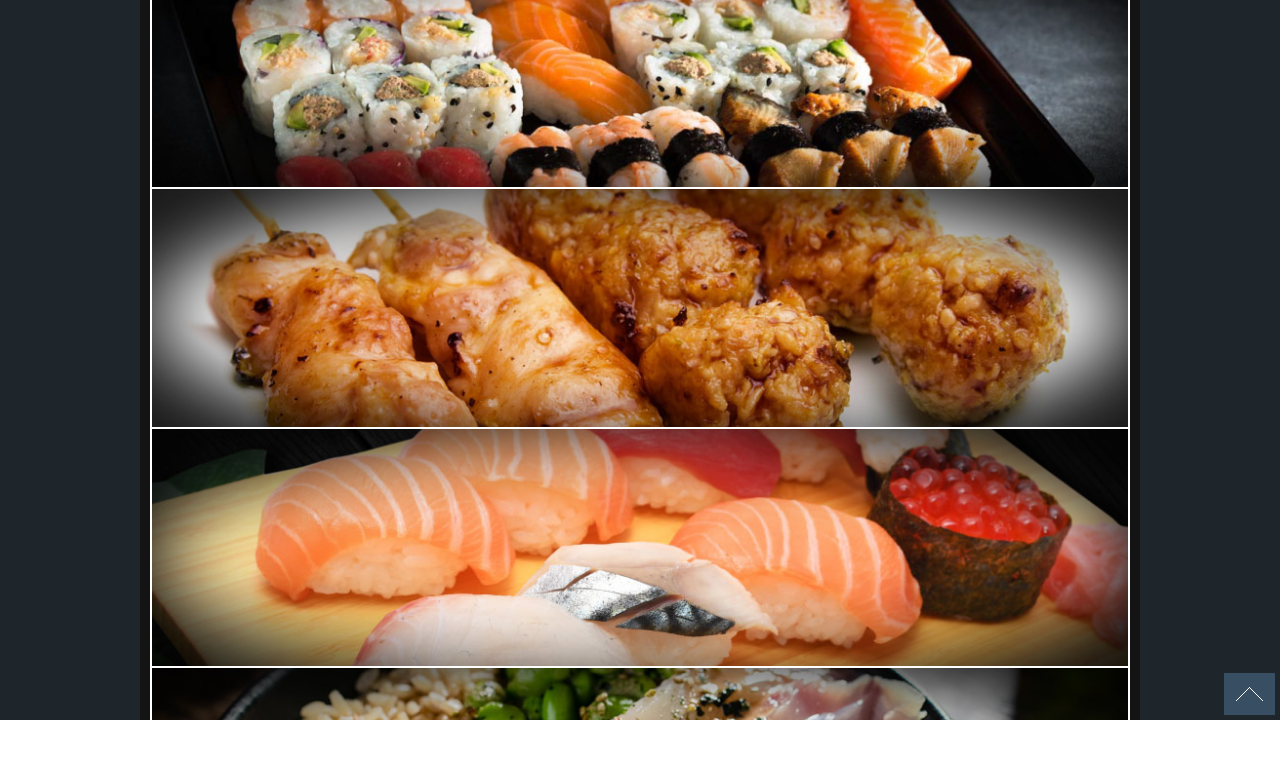

--- FILE ---
content_type: text/html; charset=utf-8
request_url: http://fukuyama.fr/restaurant-livraison-a-domicile-emporter-menus-famille-mobile-148-7-2-0.html
body_size: 5522
content:
<!DOCTYPE html PUBLIC "-//W3C//DTD XHTML 1.0 Transitional//EN" "http://www.w3.org/TR/xhtml1/DTD/xhtml1-transitional.dtd"><html xmlns="http://www.w3.org/1999/xhtml"><head><meta http-equiv="Content-Type" content="text/html; charset=utf-8" /><meta name="viewport" content="width=device-width, initial-scale=1"><meta content="black-translucent" name="apple-mobile-web-app-status-bar-style"><meta content="0" http-equiv="expires"><meta name="description" content="FUKUYAMA : Découvrez le Numéro 1 de la livraison à domicile de Sushi, Maki, Sashimi. Commandez en ligne vos menus sushi express." /><meta property="og:description" content="FUKUYAMA : Découvrez le Numéro 1 de la livraison à domicile de Sushi, Maki, Sashimi. Commandez en ligne vos menus sushi express." /><meta name="keywords" content="FUKUYAMA, livraison sushi, , maki, yakitori, sashimis, nigiri75012,PARIS " /><title></title><link rel="shortcut icon" type="image/x-icon" href="Public/Images/logo_petite.png"><!-- <link rel="stylesheet" type="text/css" href="/Public/Css/box-shadows.css" />  --><script type="text/javascript" src="/Public/Js/Base.js"></script><script type="text/javascript" src="/Public/Js/prototype.js"></script><script type="text/javascript" src="/Public/Js/mootools.js"></script><script type="text/javascript" src="/Public/Js/Think/ThinkAjax.js"></script><script type="text/javascript" src="/Public/Js/common.js"></script><script type="text/javascript" src="/Public/Js/jquery.min.js"></script><script type="text/javascript" src="/Public/Js/panier.js"></script><script type="text/javascript" src="/Public/Js/global.js"></script><link rel="stylesheet" type="text/css" href="/Public/Css/open-iconic-bootstrap.min.css" /><link rel="stylesheet" type="text/css" href="/Public/Css/animate.css" /><link rel="stylesheet" type="text/css" href="/Public/Css/owl.carousel.min.css" /><link rel="stylesheet" type="text/css" href="/Public/Css/owl.theme.default.min.css" /><link rel="stylesheet" type="text/css" href="/Public/Css/magnific-popup.css" /><link rel="stylesheet" type="text/css" href="/Public/Css/aos.css" /><link rel="stylesheet" type="text/css" href="/Public/Css/ionicons.min.css" /><link rel="stylesheet" type="text/css" href="/Public/Css/bootstrap-datepicker.css" /><link rel="stylesheet" type="text/css" href="/Public/Css/jquery.timepicker.css" /><link rel="stylesheet" type="text/css" href="/Public/Css/flaticon.css" /><link rel="stylesheet" type="text/css" href="/Public/Css/icomoon.css" /><script type="text/javascript" src="/Public/assets/js/amazeui.min.js"></script><link rel="stylesheet" type="text/css" href="/Public/assets/css/amazeui.min.css" /><link rel="stylesheet" type="text/css" href="/Public/Css/style-local.css" /><script language="JavaScript">			jQuery.noConflict();  
			<!--
			var URL = '/index.php?s=/Restaurant';
			var APP	 =	 '/index.php?s=';
			var PUBLIC = '/Public';
              //          Cufon.replace('h3,h9');

			//--></script></head><script language="JavaScript">	jQuery(document).ready(function() {
		
		jQuery("html").addClass('ss-preload');

		jQuery(window).on('load', function() {

				jQuery("#loader").fadeOut("slow", function() {

					jQuery("#preloader").delay(300).fadeOut("slow");
				}); 

				jQuery("html").removeClass('ss-preload');


		});
		
		jQuery("#creerCompte").click(function() {
			ThinkAjax.sendForm('formInscript','livraison-a-domicile-emporter-client-compte-inscription.html',complete_inscript);
		});	
		jQuery("#connectCompte").click(function() {
			ThinkAjax.sendForm('formConnexion','livraison-a-domicile-emporter-client-connection-inscription.html',complete_connexion);
		});	
		jQuery('#creerComptebutton').click(function(){
			if(jQuery('#frame-inscription').css('display')=='none') {
				jQuery('#frame-inscription').css('display','block');
				jQuery('#creerComptebutton').css('display','none');
			}
			else{
				jQuery('#frame-inscription').css('display','none');
				jQuery('#creerComptebutton').css('display','block');
			}
		});
	});
    function complete_inscript(data,status){
        if (status==1){
            if(data=="1"){
				if (isMobile()==1) {
					location.href="livraison-a-domicile-emporter-deal-groupon-coordonnee.html";
				}else{
					location.href="restaurant-livraison-a-domicile-surplace-emporter-livraison-panier-commande-maison.html";
				}
            	
				
            }else if(data=="2"){
            	location.href="livraison-a-domicile-emporter-client-espace-email-base.html";
            }else{
				if (isMobile()==1) {
					location.href="restaurant-livraison-a-domicile-emporter-panier-coordonnee.html";
				}else{
					location.href="restaurant-livraison-a-domicile-surplace-emporter-livraison-panier-commande-maison.html";
				}
            	
            }
        	
        }else{
        	jQuery('#error').html("");
        	jQuery('#error1').html("");
        	jQuery('#error').html(data);
        }
    }
    function complete_connexion(data,status){
        if (status==1){
            if(data=="1"){
            	location.href="livraison-a-domicile-emporter-deal-groupon-coordonnee.html";
            }else if(data=="2"){
            	location.href="livraison-a-domicile-emporter-client-espace-email-base.html";
            }else{
            	location.href="restaurant-livraison-a-domicile-emporter-panier-coordonnee.html";
            }
        	
        }else{
        	jQuery('#error').html("");
        	jQuery('#error1').html("");
        	jQuery('#error1').html(data);
        }
    }   
	function pannier_a_jour(data,status){
		if (status==1){
			jQuery('#panier_infos').html(data);
		}
	}
  </script><body ><!-- <script language="JavaScript"> --><!-- if (isMobile()==1) { --><!-- document.write( '<div id="preloader">'); --><!-- document.write( '   <div id="loader" class="dots-jump">'); --><!-- document.write( '       <div></div>'); --><!-- document.write( '       <div></div>'); --><!-- document.write( '       <div></div>'); --><!-- document.write( '   </div>'); --><!-- document.write( '</div>'); --><!-- } --><!-- </script> --><div class="wrapper" id="topbar"><header data-am-widget="header"  class="am-header am-header-default  am-header-fixed"><div class="am-header-left am-header-nav"><!-- <a href="tel:01 43 45 27 58"> --><!-- <span class="am-icon-phone">&nbsp;</span> --><!-- <span class="am-navbar-label">Appel</span> --><!-- </a> --><a href="#doc-oc-demo1" data-am-offcanvas><img class="mobile_topmenu" src="Public/Images/topmenu.png"></a></div><div class="am-header-center am-header-nav"><a href="index.php" class=""><img class="mobile_logo" src="Public/Images/logo.png"></a></div><div class="am-header-right am-header-nav"><a href="restaurant-livraison-a-domicile-surplace-emporter-livraison-panier-commande.html" class="am-btn"><!-- <span class="am-header-nav-title">Panier</span> !--><!-- <span class="title_type">A Emporter</span> --><span class="am-badge am-badge-danger am-round af_qte_panier_css" id="af_qte_panier">0</span><i class="am-header-icon am-icon-shopping-basket am-icon-sm"></i></a></div></header><script type="text/javascript" src="/Public/Js/swiper.min.js"></script><link rel="stylesheet" type="text/css" href="/Public/Css/swiper.min.css" /><script language="JavaScript">			jQuery(document).ready(function(){

				if(0==1){
                    jQuery('#demandeTopModal').modal({
                        keyboard: false,
						dimmer:false,
								
                    });
                    jQuery('#demandeTopModal').modal('open');
					jQuery("#ville-dialog").css("width",jQuery(window).get(0).innerWidth+20+"px");
					jQuery("#am-modal-dialog").css("width",jQuery(window).get(0).innerWidth+20+"px");
					jQuery("#ville-dialog").css("height", jQuery(window).get(0).innerHeight/3+"px");	
					jQuery("#ville-dialog-bg").css("height", (jQuery(window).get(0).innerHeight-110)+"px");	 
					
					
				}else if(0==2){
                    changerModelDemandeSurplace();
                    jQuery('#demandeTopModalSurplace').modal('open');
					jQuery("#am-modal-dialog").css("width",jQuery(window).get(0).innerWidth+20+"px");
					jQuery("#couvert-dialog-bg").css("width",jQuery(window).get(0).innerWidth+20+"px");
					
					
					jQuery("#couvert-dialog").css("height", jQuery(window).get(0).innerHeight/3+"px");	
					jQuery("#couvert-dialog-bg").css("height", (jQuery(window).get(0).innerHeight-10)+"px");	 
					
				}
				
				jQuery("#j_choix").click(function() {
					jQuery('#demandeTopModal').modal('close');
					ThinkAjax.sendForm('formZone','restaurant-livraison-a-domicile-emporter-selecter-votre-ville.html',complete_choix);
				});
                jQuery("#j_aller_panier").click(function() {
					goToTopXX("panier_encours");
                    jQuery('#mobile_ajouter').modal('close');
                });
                                
                jQuery('#demandeTopModal').on('hidden.bs.modal', function (e) {
                    ThinkAjax.sendForm('formZone','restaurant-livraison-a-domicile-emporter-selecter-votre-ville.html',complete_choix);
                })
								
				jQuery(".img_click").mouseover(function(){
					
					this.addClass('img_gris');
					
				});
				jQuery(".img_click").mouseleave(function(){
					this.removeClass('img_gris');
					
				});		

                                
			});
            function sous_menu_click(iddiv){
				jQuery("#"+iddiv).toggle();
			}            
            function complete_choix(data,status){
			    	if (status==1){
						jQuery('#demandeTopModal').modal('close');
			    		//location.href='restaurant-livraison-a-domicile-emporter-menus-89-1453.html';
			    	}
			}
			function setcouvert(pers){
				var per= jQuery('#couvert').val();
				
				if(per !=""){
					jQuery('#slide_'+per).removeClass("css-numero-select");
				}
			
				jQuery('#couvert').val(pers);
				jQuery('#slide_'+pers).addClass("css-numero-select");
				
			}

		
			</script><div class="am-modal" id="demandeTopModal" tabindex="-1" role="dialog" aria-labelledby="demandeTopModalLabel"><div  class="am-modal-dialog " role="document" id="ville-dialog-bg"><div class="modal-content"><div class="modal-header"><div class="modal-title" id="demandeTopModalLabel"><h3>S&eacute;lectionner votre ville</h3></div></div><div class="modal-body" id="ville-dialog"><form class="-form top_choix " name="formZone" id="formZone"><div class="form-group"><label for="recipient-name" class="control-label">La ville que vous souhaitez livrer</label><select class="form-control"  name="ville_id" id="ville_id"><option value="12" >Paris 75012 (Mini:15.00 /Delai:30-40min)</option><option value="11" >Paris 75011 (Mini:15.00 /Delai:30-50min)</option><option value="20" >Paris 75020 (Mini:15.00 /Delai:30-50min)</option></select></div></form></div><div class="modal-footer  reservation-m-button"><button type="button" class="am-btn am-btn-success am-btn-s am-round  am-fr larger-button button-ville"  id="j_choix" >Valider</button></div></div></div></div><div class="am-modal" id="demandeTopModalSurplace" tabindex="-1" role="dialog" aria-labelledby="demandeTopModalLabel"><div  class="am-modal-dialog " role="document" id="couvert-dialog-bg"><div class="modal-content"><div class="modal-header"><div class="modal-title" id="demandeTopModalLabel"><h3>vous êtes ?</h3></div></div><div class="modal-body" id="ville-dialog"><form class="-form top_choix " name="formCouvert" id="formCouvert"><div class="am-form-group"><div class="-form-row input_row"><span class="-form-field -col12"><label>N Table</label><input  type="text" name="ntable" id="ntable" value="0" class="am-form-field am-radius n_table"   placeholder="N Table"></span></div><div class="am-alert0 am-alert-danger" style="display:none;" data-am-alert>Remplissez le numéro du tableau</div><div class="-form-row input_row"><span class="-form-field -col12"><label>Nombre de personnes</label><input  type="text" name="couvert" id="couvert" value="1" class="am-form-field am-radius css-couvert" min="1" max="100" required  placeholder="Couvert" ></span></div><div id="swiper-container-person"><div class="swiper-wrapper"><div class="swiper-slide css-numero" onclick="setcouvert(1)" id="slide_1"><a href="javascript:;"><div style="display: table;width: 100%; height: 100%;"><div style="display: table-cell; vertical-align: middle;"><h3 class="margin-t-0 margin-b-0 text-white">1</H3></div></div></a></div><div class="swiper-slide css-numero" onclick="setcouvert(2)" id="slide_2"><a href="javascript:;"><div style="display: table;width: 100%; height: 100%;"><div style="display: table-cell; vertical-align: middle;"><h3 class="margin-t-0 margin-b-0 text-white">2</H3></div></div></a></div><div class="swiper-slide css-numero" onclick="setcouvert(3)" id="slide_3"><a href="javascript:;"><div style="display: table;width: 100%; height: 100%;"><div style="display: table-cell; vertical-align: middle;"><h3 class="margin-t-0 margin-b-0 text-white">3</H3></div></div></a></div><div class="swiper-slide css-numero" onclick="setcouvert(4)" id="slide_4"><a href="javascript:;"><div style="display: table;width: 100%; height: 100%;"><div style="display: table-cell; vertical-align: middle;"><h3 class="margin-t-0 margin-b-0 text-white">4</H3></div></div></a></div><div class="swiper-slide css-numero" onclick="setcouvert(5)" id="slide_5"><a href="javascript:;"><div style="display: table;width: 100%; height: 100%;"><div style="display: table-cell; vertical-align: middle;"><h3 class="margin-t-0 margin-b-0 text-white">5</H3></div></div></a></div><div class="swiper-slide css-numero" onclick="setcouvert(6)" id="slide_6"><a href="javascript:;"><div style="display: table;width: 100%; height: 100%;"><div style="display: table-cell; vertical-align: middle;"><h3 class="margin-t-0 margin-b-0 text-white">6</H3></div></div></a></div><div class="swiper-slide css-numero" onclick="setcouvert(7)" id="slide_7"><a href="javascript:;"><div style="display: table;width: 100%; height: 100%;"><div style="display: table-cell; vertical-align: middle;"><h3 class="margin-t-0 margin-b-0 text-white">7</H3></div></div></a></div><div class="swiper-slide css-numero" onclick="setcouvert(8)" id="slide_8"><a href="javascript:;"><div style="display: table;width: 100%; height: 100%;"><div style="display: table-cell; vertical-align: middle;"><h3 class="margin-t-0 margin-b-0 text-white">8</H3></div></div></a></div><div class="swiper-slide css-numero" onclick="setcouvert(9)" id="slide_9"><a href="javascript:;"><div style="display: table;width: 100%; height: 100%;"><div style="display: table-cell; vertical-align: middle;"><h3 class="margin-t-0 margin-b-0 text-white">9</H3></div></div></a></div><div class="swiper-slide css-numero" onclick="setcouvert(10)" id="slide_10"><a href="javascript:;"><div style="display: table;width: 100%; height: 100%;"><div style="display: table-cell; vertical-align: middle;"><h3 class="margin-t-0 margin-b-0 text-white">10</H3></div></div></a></div><div class="swiper-slide css-numero" onclick="setcouvert(11)" id="slide_11"><a href="javascript:;"><div style="display: table;width: 100%; height: 100%;"><div style="display: table-cell; vertical-align: middle;"><h3 class="margin-t-0 margin-b-0 text-white">11</H3></div></div></a></div><div class="swiper-slide css-numero" onclick="setcouvert(12)" id="slide_12"><a href="javascript:;"><div style="display: table;width: 100%; height: 100%;"><div style="display: table-cell; vertical-align: middle;"><h3 class="margin-t-0 margin-b-0 text-white">12</H3></div></div></a></div><div class="swiper-slide css-numero" onclick="setcouvert(13)" id="slide_13"><a href="javascript:;"><div style="display: table;width: 100%; height: 100%;"><div style="display: table-cell; vertical-align: middle;"><h3 class="margin-t-0 margin-b-0 text-white">13</H3></div></div></a></div><div class="swiper-slide css-numero" onclick="setcouvert(14)" id="slide_14"><a href="javascript:;"><div style="display: table;width: 100%; height: 100%;"><div style="display: table-cell; vertical-align: middle;"><h3 class="margin-t-0 margin-b-0 text-white">14</H3></div></div></a></div><div class="swiper-slide css-numero" onclick="setcouvert(15)" id="slide_15"><a href="javascript:;"><div style="display: table;width: 100%; height: 100%;"><div style="display: table-cell; vertical-align: middle;"><h3 class="margin-t-0 margin-b-0 text-white">15</H3></div></div></a></div><div class="swiper-slide css-numero" onclick="setcouvert(16)" id="slide_16"><a href="javascript:;"><div style="display: table;width: 100%; height: 100%;"><div style="display: table-cell; vertical-align: middle;"><h3 class="margin-t-0 margin-b-0 text-white">16</H3></div></div></a></div><div class="swiper-slide css-numero" onclick="setcouvert(17)" id="slide_17"><a href="javascript:;"><div style="display: table;width: 100%; height: 100%;"><div style="display: table-cell; vertical-align: middle;"><h3 class="margin-t-0 margin-b-0 text-white">17</H3></div></div></a></div><div class="swiper-slide css-numero" onclick="setcouvert(18)" id="slide_18"><a href="javascript:;"><div style="display: table;width: 100%; height: 100%;"><div style="display: table-cell; vertical-align: middle;"><h3 class="margin-t-0 margin-b-0 text-white">18</H3></div></div></a></div><div class="swiper-slide css-numero" onclick="setcouvert(19)" id="slide_19"><a href="javascript:;"><div style="display: table;width: 100%; height: 100%;"><div style="display: table-cell; vertical-align: middle;"><h3 class="margin-t-0 margin-b-0 text-white">19</H3></div></div></a></div><div class="swiper-slide css-numero" onclick="setcouvert(20)" id="slide_20"><a href="javascript:;"><div style="display: table;width: 100%; height: 100%;"><div style="display: table-cell; vertical-align: middle;"><h3 class="margin-t-0 margin-b-0 text-white">20</H3></div></div></a></div></div><!-- Add Arrows --></div><div class="am-alert1 am-alert-danger" style="display:none;" data-am-alert>Numéros incorrects</div></div></form></div><div class="modal-footer reservation-m-button"><button type="button" class="am-btn am-btn-success am-btn-xs am-round  am-fr larger-button"  id="j_couvert" >Valider</button></div></div></div></div><div class="am-container"><div class="am-g"><div class="am-u-sm-12"><div class="famille-border wow flipInY" data-wow-duration="1000ms" data-wow-delay="300ms"><a href="restaurant-livraison-a-domicile-emporter-menus-mobile-148-3143-0-0.html"><img class=" image_famille  img_click logo_special am-img-thumbnail" src="http://coucouconcepte.net//Public/Images/familles/148/5f1565460055d.jpg"><div class="service-grd-pos2"><p>Top menus mixtes</p></div></a></div></div><div class="am-u-sm-12"><div class="famille-border wow flipInY" data-wow-duration="1000ms" data-wow-delay="300ms"><a href="restaurant-livraison-a-domicile-emporter-menus-mobile-148-3144-0-1.html"><img class=" image_famille  img_click logo_special am-img-thumbnail" src="http://coucouconcepte.net//Public/Images/familles/148/5f05c011e36b7.jpg"><div class="service-grd-pos2"><p>Menu yakitori</p></div></a></div></div><div class="am-u-sm-12"><div class="famille-border wow flipInY" data-wow-duration="1000ms" data-wow-delay="300ms"><a href="restaurant-livraison-a-domicile-emporter-menus-mobile-148-3145-0-2.html"><img class=" image_famille  img_click logo_special am-img-thumbnail" src="http://coucouconcepte.net//Public/Images/familles/148/5f05c029e6a29.jpg"><div class="service-grd-pos2"><p>Menu degustation</p></div></a></div></div><div class="am-u-sm-12"><div class="famille-border wow flipInY" data-wow-duration="1000ms" data-wow-delay="300ms"><a href="restaurant-livraison-a-domicile-emporter-menus-mobile-148-3146-0-3.html"><img class=" image_famille  img_click logo_special am-img-thumbnail" src="http://coucouconcepte.net//Public/Images/familles/148/5f05c033f2eb1.jpg"><div class="service-grd-pos2"><p>Chirashi</p></div></a></div></div><div class="am-u-sm-12"><div class="famille-border wow flipInY" data-wow-duration="1000ms" data-wow-delay="300ms"><a href="restaurant-livraison-a-domicile-emporter-menus-mobile-148-3147-0-4.html"><img class=" image_famille  img_click logo_special am-img-thumbnail" src="http://coucouconcepte.net//Public/Images/familles/148/5f0cc900d26f0.jpg"><div class="service-grd-pos2"><p>Tartare de chirashi</p></div></a></div></div><div class="am-u-sm-12"><div class="famille-border wow flipInY" data-wow-duration="1000ms" data-wow-delay="300ms"><a href="restaurant-livraison-a-domicile-emporter-menus-mobile-148-3148-0-5.html"><img class=" image_famille  img_click logo_special am-img-thumbnail" src="http://coucouconcepte.net//Public/Images/familles/148/5f0cc9339eb78.jpg"><div class="service-grd-pos2"><p>Plateaux</p></div></a></div></div><div class="am-u-sm-12"><div class="famille-border wow flipInY" data-wow-duration="1000ms" data-wow-delay="300ms"><a href="restaurant-livraison-a-domicile-emporter-menus-mobile-148-3149-0-6.html"><img class=" image_famille  img_click logo_special am-img-thumbnail" src="http://coucouconcepte.net//Public/Images/familles/148/5f05cb6aa68d0.jpg"><div class="service-grd-pos2"><p>Menu midi </p></div></a></div></div></div></div><div class="am-g"><div class="am-u-sm-12"></div></div></div><script>
if (isMobile()!=1) {
    var swiper1 = new Swiper('#swiper-container-person', {
      slidesPerView: 8,
      centeredSlides: true,
	  spaceBetween: 10,
      grabCursor: true,
    });
}else{
    var swiper1 = new Swiper('#swiper-container-person', {
      slidesPerView: 8,
      centeredSlides: true,
	  spaceBetween: 10,
      grabCursor: true,
    });
}
  </script><p></p><br/></div></div><div class="footer"><div class="footer-content"><div class="footer-copyright"><div class="col-xs-8"><p>&copy; FUKUYAMA 2016</p><p>&copy;Programer by <a href="http://www.izicommercial.com"> IZICommercial</a>/<a href="http://www.artisticom.fr" title="izicommerce" target="_blank">artisticom</a></p></div><div class="col-xs-4 text-right"></div><div class="clearfix"></div></div></div><!--/footer-content--></div><div id="topcontrol" style="position: fixed; bottom: 5px; right: 5px; opacity: 1; cursor: pointer;z-index: 1000;" title="En haut de page"><img style="width:51px; height:42px" src="Public/Images/up.png" onclick="gototop();"></div><!-- <script type="text/javascript"> --><!-- if (isMobile()!=1) { --><!-- jQuery( function() { --><!-- jQuery("body").vegas({ --><!-- delay: 2000, --><!-- slides: [ --><!-- { src: 'Public/Images/nv1.jpg' }, --><!-- { src: 'Public/Images/nv2.jpg' } --><!-- ] --><!-- }); --><!-- }); --><!-- } --><!-- </script> --></div><!-- <div data-am-widget="navbar" class="am-navbar am-cf am-navbar-default " --><!-- id=""> --><!-- <ul class="am-navbar-nav am-cf am-avg-sm-4"> --><!-- <li> --><!-- <a href="#doc-oc-demo1" data-am-offcanvas> --><!-- <span class="am-header-icon am-icon-bars"></span> --><!-- <span class="am-navbar-label">Categorie</span> --><!-- </a> --><!-- </li> --><!-- <li> --><!-- <a href="livraison-a-domicile-emporter-en-ligne-service-traiteur.html"> --><!-- <span class="am-icon-home"></span> --><!-- <span class="am-navbar-label">Contact</span> --><!-- </a> --><!-- </li> --><!-- </ul> --><!-- </div> --><div id="doc-oc-demo1" class="am-offcanvas"><div class="am-offcanvas-bar"><div class="am-offcanvas-content"><div class="container"><div class="row mb-5"><div class="left_menu_top"><a href="index.php" class=""><img class="mobile_logo" src="Public/Images/icon-accueil.png"><span class="left_title_text">ACCUEIL</span></a></div><div class="col-lg-6 col-md-6 mb-5 mb-md-5"><div class="ftco-footer-widget mb-4"><H2 class="left-heading-1"><a href="#"><img class="left_img" src="Public/Images/icon-carte.png"><span class="left_title_text">LA CARTE</span></a></H2><div class="block-left mb-3"><ul><li><a href="restaurant-livraison-a-domicile-emporter-menus-famille-mobile-148-7-1-0.html"><img class="icon icon-envelope" src="Public/Images/icon-alacarte.png"><span class="left_text">A La Carte</span></a></li><li><a href="restaurant-livraison-a-domicile-emporter-menus-famille-mobile-148-7-2-0.html"><img class="icon icon-envelope" src="Public/Images/icon-menus.png"><span class="left_text">Japonais</span></a></li><li><a href="restaurant-livraison-a-domicile-emporter-menus-famille-mobile-148-7-5-0.html"><img class="icon icon-envelope" src="Public/Images/icon-menus.png"><span class="left_text">Chinois</span></a></li><li><a href="restaurant-livraison-a-domicile-emporter-menus-famille-mobile-148-7-3-0.html"><img class="icon icon-envelope" src="Public/Images/icon-vins.png"><span class="left_text">Boissons & Vins</span></a></li><li><a href="restaurant-livraison-a-domicile-emporter-menus-famille-mobile-148-7-4-0.html"><img class="icon icon-envelope" src="Public/Images/icon-desserts.png"><span class="left_text">Desserts</span></a></li></ul></div><H2 class="left-heading-1"><a href="restaurant-livraison-a-domicile-surplace-emporter-livraison-reservation.html"><img class="left_img" src="Public/Images/icon-reservation.png"><span class="left_title_text">R&Eacute;SERVATION</span></a></H2><H2 class="left-heading-1"><a href="livraison-a-domicile-emporter-en-ligne-service-traiteur.html"><img class="left_img" src="Public/Images/icon-info.png"><span class="left_title_text">INFORMATION</span></a></H2><!-- <H2 class="left-heading-1"><a href="livraison-a-domicile-emporter-en-ligne-inscription-resto.html"><img class="left_img" src="Public/Images/icon-compte.png"><span class="left_title_text">MON COMPTE</span></a></H2> --></div></div><div class="col-lg-6 col-md-6 mb-5 mb-md-5"></div></div></div></div></div></div></body></html>

--- FILE ---
content_type: text/css
request_url: http://fukuyama.fr/Public/Css/style-local.css
body_size: 89687
content:
@font-face {
    font-family: 'DINPro-Medium';
    src: url('../Fonts/DINPro-Medium.otf');
	src: url('../Fonts/DINPro-Medium_13936.ttf');
    font-weight: normal;
    font-style: normal;
}
@font-face {
  font-family: 'Glyphicons Halflings';

  src: url('../Fonts/glyphicons-halflings-regular.eot');
  src: url('../Fonts/glyphicons-halflings-regular.eot?#iefix') format('embedded-opentype'), url('../Fonts/glyphicons-halflings-regular.woff') format('woff'), url('../fonts/glyphicons-halflings-regular.ttf') format('truetype'), url('../fonts/glyphicons-halflings-regular.svg#glyphicons_halflingsregular') format('svg');
}
body {
    font-family: 'Open Sans', sans-serif;
    line-height: 150%;
	background-color: #fff;
	color: #a09696;
}
h1,h2,h3,h4,h5,h6{
	font-family: 'Ubuntu Condensed', sans-serif;
}
.am-with-fixed-navbar {
    padding-bottom: 0;
}
.panier_modifer{
	display:none;
}
.boxed-layout {
    background: rgba(0, 0, 0, 0) url("../img/patterns/15.png") repeat scroll 0 0;
    box-shadow: 0 0 5px #ccc;
    margin-left: auto !important;
    margin-right: auto !important;
    padding: 0;
}
.highslide-html-content, .highslide-header {
    background: #1e252b none repeat scroll 0 0 !important;
    border: 1px solid #1e252b !important;
    height: 100% !important;
    max-width: 650px !important;
    padding: 0;
    width: auto !important;
}
.highslide-html-content a {
    color: #fff !important;
}
.am-img-promo{
	position:absolute;  
	top:10px;  
	left:20px;
	height:60%;
}
.highslide-caption h4 {
    font-size: 1em;
    margin: 0;
    padding: 2px 0;
}
.highslide-caption p {
    font-size: 0.9em;
    font-weight: normal;
    margin: 0;
    padding: 0;
}
.accueil_infos {
    background-color:#abacf5;
    filter:alpha(Opacity=60);
    -moz-opacity:0.6;
    opacity: 0.8;    
    transition:border linear .2s,box-shadow linear .5s;
    -moz-transition:border linear .2s,-moz-box-shadow linear .5s;
    -webkit-transition:border linear .2s,-webkit-box-shadow linear .5s;
    outline:none;
    border-color:rgba(81,167,180,.75);
    box-shadow:0 0 8px rgba(81,167,180,.5);
    -moz-box-shadow:0 0 8px rgba(81,167,180,.5);
    -webkit-box-shadow:0 0 8px rgba(81,167,180,3);
    
    padding: 8px 0;
    position: relative;
    z-index: 12;
    height: 123px;		
}
.accueil_infos p {
	color:#1e252b;
}
.topbar_accueil {
    background-color:#a7a6a6;
    filter:alpha(Opacity=60);
    -moz-opacity:0.6;
    opacity: 0.8;    
    transition:border linear .2s,box-shadow linear .5s;
    -moz-transition:border linear .2s,-moz-box-shadow linear .5s;
    -webkit-transition:border linear .2s,-webkit-box-shadow linear .5s;
    outline:none;
    border-color:rgba(81,167,180,.75);
    box-shadow:0 0 8px rgba(81,167,180,.5);
    -moz-box-shadow:0 0 8px rgba(81,167,180,.5);
    -webkit-box-shadow:0 0 8px rgba(81,167,180,3);
    
    padding: 8px 0;
    position: relative;
    z-index: 12;
    height: 123px;	
}
.topbar_accueil_1 {
    background-color:#2f3238; 
    filter:alpha(Opacity=60);
    -moz-opacity:0.6;
    opacity: 0.8;    
    transition:border linear .2s,box-shadow linear .5s;
    -moz-transition:border linear .2s,-moz-box-shadow linear .5s;
    -webkit-transition:border linear .2s,-webkit-box-shadow linear .5s;
    outline:none;
    border-color:rgba(81,167,180,.75);
    box-shadow:0 0 8px rgba(81,167,180,.5);
    -moz-box-shadow:0 0 8px rgba(81,167,180,.5);
    -webkit-box-shadow:0 0 8px rgba(81,167,180,3);
    
    padding: 8px 0;
    position: relative;
    z-index: 12;
    height: 763px;	
}
.topbar_accueil_1 .Topbar-panier span{
	color:#ffffff;
}
.topbar_accueil_1 .Topbar-panier span a{
	color:#ffffff;
}
.container-fluid {
    background-color: #1e252b;
}
.topbar {
	background-image: url('../Images/title.jpg');
	filter: alpha(Opacity=60);
	-webkit-transition: border linear .2s,-webkit-box-shadow linear .5s;
	outline: none;
	border-color: rgba(227, 213, 185, 0.75);
	box-shadow: 0 0 8px rgba(81,167,180,.5);
	-moz-box-shadow: 0 0 8px rgba(81,167,180,.5);
	-webkit-box-shadow: 0 0 8px rgb(206, 186, 122);
	padding: 8px 0;
	position: relative;
	z-index: 12;
	height: 162px;
	background-color: #1e252b;
	opacity: 0.9;
}
.index-logo img {
    padding: 10px 3px 3px;
	width: 30%;
    margin-left: auto; 
    margin-right:auto; 
	text-align:center;
	position:relative;
	vertical-align:middle;
	
}
.navbar-nav > li > a {
    color: #a09696 !important;
    margin: 0;
    padding: 0 10px;
}
.navbar-nav > li > a:hover, .navbar-nav > li > a:focus {
    background: rgba(0, 0, 0, 0) none repeat scroll 0 0 !important;
    color: #fff !important;
}
.navbar-default .navbar-nav > .active > a, .navbar-default .navbar-nav > .active > a:hover, .navbar-default .navbar-nav > .active > a:focus {
    background: rgba(0, 0, 0, 0) none repeat scroll 0 0 !important;
    color: #fff !important;
}
.footer-lien a:hover, .footer-lien a:focus, .footer-lien > .active > a, .footer-lien > .active > a:hover, .footer-lien > .active > a:focus {
    background: rgba(0, 0, 0, 0) none repeat scroll 0 0 !important;
    color: #fff !important;
}
.Topbar-lien, .header_tel {
    color: #f18e1b;
    text-align: right;
}
.Topbar-lien span {
    display: inline-block;
    padding: 0 10px;
}
.Topbar-lien a {
    color: #827f79;
}
.Topbar-lien strong {
    font-size: 18px;
}
.Topbar-lien a.btn-brd:hover {
    color: #ffffff !important;
}
.Topbar-lien a.active, .dropdown-menu-carte a.active, .dropdown-menu-carte-b a.active {
    color: #fff !important;
}
.Topbar-email {
    display: none !important;
    font-size: 11px;
    padding-left: 20px;
}
.Topbar-email input[type="text"] {
    background-color: #3f3d3d;
    border: 1px solid #575757;
    color: #ffffff !important;
    font-size: 11px;
    margin: 0;
    padding: 1px 3px;
}
.Topbar-email button {
    background-color: #3f3d3d;
    border: 1px solid #575757;
    font-size: 11px;
    margin: 0;
    padding: 1px 6px;
}
.Topbar-panier {
    margin-top: 28px;
    position: absolute;
    right: 0;
    text-align: right;
}
.Topbar-panier span {
    display: inline-block;
    padding: 0 10px;
}
#QtePanier {
    padding: 0 !important;
}
.navbar {
    background-color: #1e252b;
    border: 0 none;
    height: 62px;
    margin-bottom: 0;
    min-height: 32px;
    padding: 7px 0 0;
}
.navbar-default {
    text-transform: uppercase;
}
.navbar-default span {
    padding: 0 5px;
}
.navbar-connect {
    color: #fff;
    font-size: 11px;
    text-align: right;
    text-transform: none;
}

.btn-tout-prod {
    background-color: #c3ae91;
    font-size: 1em;
}
.btn-tout-prod a {
    color: #1e252b;
    padding: 4px;
}
.navbar-collapse {
    padding-left: 0;
}
.header {
    position: relative;
    z-index: 99;
}
.header_tel {
    margin: 5px 10px;
}
.content {
    min-height: 500px;
}
.content-bg {
    background-attachment: fixed;
    background-clip: border-box;
    background-color: rgba(0, 0, 0, 0);
    background-image: url("../img/bg-img-grand.jpg");
    background-origin: padding-box;
    background-position: center center;
    background-repeat: no-repeat;
    background-size: cover !important;
    position: absolute;
}
.content-carte {
    padding: 0;
}
.content-page {
    padding: 30px 20px;
}
.content-page iframe {
    width: 100% !important;
}
.content-left {
    padding-left: 0 !important;
    padding-right: 1px !important;
    padding-top: 1px !important;
}
.content-band-img {
    background-size: cover !important;
    height: 230px;
}
.headerimg {
    background-position: left top;
    background-repeat: no-repeat;
    background-size: cover !important;
    height: 230px;
    position: absolute;
    width: 100%;
}
.band-img-title {
    color: #95b91a;
    font-size: 22px;
    margin-top: -32px;
    padding: 5px 10px;
    text-transform: uppercase;
}
.band-img-title span {
    font-size: 11px;
    text-transform: none;
}
.col-article {

    background-color: #1e252b;
    margin: 0;
    padding: 0;
    position: relative;
	margin-bottom: 30px;
}

.col-article:hover {
    box-shadow: 0 0 8px #ddd;
    transition: box-shadow 0.2s ease-in-out 0s;
}

.fix_tail{
    height:12px;
    max-width: 12px;
}
.col-article:hover img {
    transform: scale(1.2) rotate(2deg);
}
.col-article a.btn-more {
    background: #c3ae91 none repeat scroll 0 0;
    color: #fff;
    display: inline-block;
    opacity: 0;
    padding: 1px 6px;
    position: absolute;
    right: 10px;
    top: 20px;
}
.col-article a.btn-more:hover {
    opacity: 1;
    text-decoration: none;
}
.col-article:hover a.btn-more {
    opacity: 1;
    right: 20px;
}
.col-article:hover .Prod_Recmd_Prix {
    opacity: 1;
}
.col-article:hover .col-art-bt button {
    opacity: 1;
    width: 100%;
}
.col-art-title {
    height: 230px;
    overflow: hidden;
}
#templatemo_container_accueil {
    margin: auto;
    min-height: 200px;
    padding-bottom: 30px;
    wiindth: 80%;
}

@media (min-width: 1080px) {

	.paner_table{
	   background-image:url('../Images/bg-famille.jpg');
	}
	.connection {
		width: 60%;
	}
	.panier_encours {
		width:100%;
		margin-left:0;
	}
	.class_panier_encours {
		width:100%;
		margin-left:0;
		border: 1px solid #1e252b !important;
	}
	.col-article {
    background-color: #1e252b;
    margin: 0;
        margin-bottom: 0px;
    padding: 0;
    position: relative;
    margin-bottom: 30px;
	}
	.navbar-brand, .navbar-nav > li > a {
		text-shadow: 0 1px 0 rgb(30, 37, 43);
	}
    .infosonright{
        display: none;
    }  
	.am-navbar{
		display: none;
	}
	.am-topbar{
		display: none;
	}
	.header {
		display: block;
	}
	#title_mobile{
		display: none;
	}
	.am-menu{
		display: none;
	}

	.Topbar-panier {
		display: inline-block;
	}
	.navbar{
		display: inline-block;
	}
    .col-article-new-simple{
        border-bottom: 1px solid #000;
        color: #c3ae91;
        margin: 0;
        padding: 3px 6px;
        position: relative;
        height:90px;
    }  

    #templatemo_container_accueil {
        width: 60%;
    }

    .Topbar-panier {
		margin-top: 0px;
		background-color: #1e252b;
		padding: 7px;
		margin-right: 10px;
    }
	.col-article-new{
		border: 1px solid #312d17;
		color: #e3b674;
		display: flex;
		margin: 10px 0 20px;
		font-weight: 300;
		color: #fff;
		text-align: left;
		-webkit-flex-wrap: wrap;
		flex-wrap: wrap;
		-webkit-justify-content: center;
		justify-content: center;
		width: 33%;
		margin-right: 2px;
		background-color: #1e252b;
	} 
	.artcile-infos-simple{
		float: right;
	}
	 
	.col-article-new-image{
		height: 140px;
		width: 100%;
	}
	.col-article-desc-height{
		height: 90px;

	}
	.col-list-article-desc-height{
		height: 30px;

	}
	.col-article-qte-height{
		position: relative;
		width:  100%;
		height:28px;
		padding-top: 5px;
		padding-bottom: 5px;
	}
	.col-article-button-height{
		position: relative;
		width:  100%;
		height:36px;
		padding-top: 5px;
		padding-bottom: 5px;
		text-align: center;

	}
	.col-article-button-height button{
		width: 100%;
	}
	.base_prix{
		
		padding-left: 5px;
		color: #900;
	}
	.base_prix{
		
		padding-left: 5px;
		color: #900;
	}
	.base_prix .color_prix{
		padding-top: 0px;
		padding-left: 30px;
		font-size: 16px;
	}
	.btn-default {
	background-color: #1a1cbd;
	background-image: linear-gradient(to bottom, #7179ea, #870aaa);
	border: 1px solid #ba6c15;
		border-radius: 1px;
		display: inline-block;
		font-family: arial,helvetica,sans-serif;
		font-size: 10px;
		font-weight: bold;
		height: 28px;
		padding: 6px;
		text-decoration: none;
		color: #1e252b;
	}
	.image_famille{
		width: 100%;
		margin-top: -53px;
		padding-bottom: 10px;
	}
	.bk_white{
		background-color: #ffffff;
	}
	.infos_win{
		width:310px;
		height:192px;
		transition: all .3s ease-in-out;
		opacity: .7;
		padding: 32px;
		background-color: #fff;
		margin-top: 27px;
		margin-left: 170px;
	}
	.am-header{
		display:block;
	}
	.band-img-title {
		color: #e6d1af;
		font-size: 22px;
		margin-top: -50px;
		padding: 5px 10px;
		text-transform: uppercase;
		margin-bottom: 50px;
		background-color: #1e252b;
	}
	
	.am-with-fixed-header {
		padding-top: 0;
	}
	.img-responsive, .thumbnail > img, .thumbnail a > img, .carousel-inner > .item > img, .carousel-inner > .item > a > img {
		display: block;
		max-width: auto;
		height: 150px;
		vertical-align: middle;
	}
	.mobile_title{
		display: none;
	}
	.list-produit { 
		margin-top: 50px; 
	}
}
.ver_center{
	text-align: center;
}
.color_prix-mb{ 
	color: #ffffff; 
	font-size: 14px;
	letter-spacing: 1px;
	line-height: 1.1;
	text-align: center;
	padding-bottom:20px;

}
.color_prix{
	color: #e3b674;
	font-size: 12px;
	letter-spacing: 1px;
	line-height: 1.1;
	font-family: ;
	font-size: 150%;
	text-align: left;
    padding-left: 50px;
}
.img_gris {
	filter：gray;
	 -moz-opacity:.1;opacity:0.5;
	 Alpha(opacity=10);
	
}

.qte_width {
    width:20px;
	text-align: center;
	background-color: #2e373e;
	border:0;
	color:#fff;
}
.table_panier{
   * background-color: #006fe2;
    background-repeat: repeat-x;
    border: 1px solid #006fe2;
    color: #1e252b00;
    padding: 3px;
}
.input_row{
	margin-top: 13px;
	margin-bottom: 13px;
}
.panel-bolde{
    border: 1px solid #006fe2;
    padding:5px;
    margin-top: 5px;
    background-color: #FFFFFF;
}

.color_red{
   color: #FF233D; 
    display: inline-block;
    font-size: 14px;
    opacity: 1;
    padding: 4px;
    text-transform: uppercase;
}
.easy-block-badge {
    background-color: rgba(228, 0, 123, 0.7) !important;
	display: none;
}
.easy-block-badge {
    background-color: rgba(153, 128, 110, 0.8);
    color: #fff;
    font-size: 0.9em;
    left: 6px;
    padding: 2px 4px;
    position: absolute;
    top: 6px;
    z-index: 1;
}
.mask, .mask-produit-right {
    background-color: #fff;
    display: none;
    height: 100%;
    left: 0;
    line-height: 100%;
    opacity: 0.7;
    overflow: hidden;
    padding-top: 60px;
    position: absolute;
    text-align: center;
    top: 0;
    transition: all 0.5s linear 0s;
    width: 100%;
}
.prix-promo {
    color: #eee;
    padding-right: 3px;
    text-decoration: line-through;
}
.mask-bt {
    vertical-align: middle !important;
}
.easy-block-badge {
    background-color: rgba(153, 128, 110, 0.8);
    color: #fff;
    font-size: 0.9em;
    left: 6px;
    padding: 2px 4px;
    position: absolute;
    top: 6px;
    z-index: 1;
}
.Prod_Recmd_Prix {
    opacity: 0;
}
.col-art-bt {
    margin-top: -20px;
}
.col-art-bt button {
    background-color: #c3ae91;
    border: 0 none;
    color: #1e252b;
    display: inline-block;
    font-size: 12px;
    opacity: 0;
    padding: 4px;
    text-transform: uppercase;
    transition: opacity 0.3s linear 0.3s;
    width: 100%;
    z-index: 99 !important;
}
.col-art-bt button:hover {
    color: #fff;
}
.col-art-bt .button_panier_off {
    background-color: #cbc2bf !important;
}
.sorting-cover p, .col-art-txt p {
    color: #634444;
    font-size: 11px;
    line-height: 12px;
    margin: 0;
    padding: 1px 0;
}
.col-art-title {
    height: 30px;
    overflow: hidden;
}
.col-art-title p {
    font-size: 12px;
    line-height: 13px;
    padding-top: 4px;
}
.col-art-txt {
    height: 30px;
    margin-bottom: 5px;
    overflow: hidden;
    position: relative;
    vertical-align: top;
    z-index: -1 !important;
}
.toolbar-right, .toolbar-right p {
    color: #c9bfad;
}
.toolbar-right hr {
    -moz-border-bottom-colors: none;
    -moz-border-left-colors: none;
    -moz-border-right-colors: none;
    -moz-border-top-colors: none;
    border-color: -moz-use-text-color -moz-use-text-color #59585a;
    border-image: none;
    border-style: none none solid;
    border-width: 0 0 1px;
    margin: 15px 0;
    padding: 0;
}
.toolbar-right {
    padding-left: 0 !important;
    padding-right: 0 !important;
    padding-top: 1px;
}
.toolbar-panier {
    position: relative;
}
.toolbar-panier, .toolbar-infos {
    background-color: #1e252b;
}
.toolbar-panier h3, .toolbar-infos h3 {
    background-color: #242424;
    color: #fff;
    font-size: 14px;
    margin: 0;
    padding: 5px 10px;
}
.toolbar-panier-tab p {
    padding: 5px;
}
.toolbar-panier table {
    font-size: 11px;
    width: 100%;
}
.toolbar-panier table td {
    padding: 3px 10px;
}
.toolbar-panier table th {
    color: #fff;
    font-size: 14px;
    padding: 5px 10px;
}
.toolbar-panier button {
    background-color: #c3ae91;
    border: 0 none;
    color: #1e252b;
    font-size: 14px;
    padding: 6px;
    text-transform: uppercase;
    width: 100%;
}
.toolbar-panier button:hover {
    color: #fff;
}
.toolbar-infos {
    margin-top: 10px;
}
.toolbar-infos-txt, .toolbar-infos-pub {
    font-size: 11px;
    padding: 3px 10px;
}
.toolbar-infos-pub {
    position: relative;
}
.toolbar-infos-txt p, .toolbar-infos-pub p {
    margin: 0;
    padding: 2px 0;
}
#PanierRight {
    position: relative;
}
.loading {
    background-color: rgba(255, 255, 255, 0.6);
    display: none;
    height: 100%;
    position: absolute;
    text-align: center;
    top: 0;
    width: 100%;
    z-index: 99;
}
.infos_produit_right {
    position: relative;
}
.infos_produit_right h3 {
    line-height: 16px;
}
.CategorieMenu table {
    box-shadow: 0 0 5px #eee;
}
#custom-content, #custom-content h3, #custom-content h4, #custom-content p {
    color: #99806e;
}
#custom-content h3 {
    font-size: 16px;
    text-transform: uppercase;
}
#custom-content h4 {
    font-size: 14px;
}
#custom-content p {
    font-size: 11px;
    line-height: 12px;
    margin: 0;
    padding: 2px 0;
}
.detail-prod-qte {
    margin: 5px 0;
    text-align: right;
}
.detail-prod-choix input[type="text"], .detail-prod-choix select, .detail-prod-qte input[type="text"], .ModifQtePanierEtap input[type="text"], .ModifNbCouvert input[type="text"] {
    background-color: #f0ece5;
    border: 1px solid #c3ae91;
    color: #c3ae91 !important;
    font-size: 11px;
    margin: 0 1px 0 0;
    padding: 1px 3px;
}
.detail-prod-qte button, .ModifQtePanierEtap button, .ModifNbCouvert button {
    background-color: #c3ae91;
    border: 1px solid #c3ae91;
    color: #fff !important;
    font-size: 11px;
    margin: 0 1px 0 0;
    padding: 1px 2px;
    width: 16px;
}
.detail-prod-choix {
    margin: 5px 0;
}
.detail-prod-choix select {
    width: 95%;
}
.detail-prod-bt-valider {
    margin: 10px 0;
}
.detail-prod-bt-valider button {
    background-color: #c3ae91;
    border: 1px solid #c3ae91;
    color: #1e252b;
    font-size: 12px;
    margin: 0 1px 0 0;
    padding: 1px 2px;
    width: 100%;
}
.detail-prod-bt-valider button:hover {
    color: #fff;
}
.detail-produit-txt {
    display: block;
    font-size: 11px;
    max-height: 150px;
    min-height: 120px;
}
.note a {
    cursor: pointer;
}
#TabCreerCompte, .FindPassword {
    display: none;
}
.cmde_panier_prix_total {
    background-color: #c3ae91;
    color: #1e252b;
    padding: 5px 10px;
    text-align: right;
}
.cmde_obervation {
    background-color: #32291f;
    color: #a98f6e;
    margin: 1px 0 10px;
}
.cmde_obervation textarea, #CodePromo input[type="text"] {
    background: #9c8061 none repeat scroll 0 0;
    border: 1px solid #9c8061;
    color: #fff !important;
    padding: 1px 3px;
}
.cmde_obervation h4 {
    color: #fff;
    font-size: 14px;
    font-weight: normal;
    margin: 0;
    padding: 4px 0;
}
.cmde_obervation_left p {
    font-size: 11px;
}
.cmde_obervation_left h5 {
    font-size: 14px;
    font-weight: normal;
    margin: 0;
    padding: 4px 0 0;
}
.cmde_obervation_right td {
    padding: 6px;
}
.cmde_obervation_right span {
    padding: 0 8px;
}
.cmde_obervation_right_etap3 {
    background: #fff none repeat scroll 0 0;
    color: #32291f;
    padding: 1px 0 10px 20px;
    text-align: left;
}
.cmde_obervation_right_etap3 h4 {
    background-color: #fc9101;
    font-size: 14px;
    font-weight: normal;
    margin: 0;
    padding: 8px;
}
.cmde_obervation_right_etap3 td {
    padding: 6px;
}
.cmde_etap1_bt_valide {
    margin-bottom: 20px;
    padding: 10px 0;
    text-align: right;
}
.bt_continuer_achat {
    background-color: #7b5659;
    border: 0 none;
    color: #fcfbf9;
    cursor: pointer;
    display: inline-block;
    font-size: 14px;
    padding: 5px 7px !important;
}
.bt_continuer_achat:hover, .bt_valider_etap1:hover {
    background-color: #7b5659;
}
.bt_valider_etap1 {
    background-color: #1e252b;
    border: 0 none;
    color: #fcfbf9;
    cursor: pointer;
    display: inline-block;
    font-size: 14px;
    margin-left: 1px;
    padding: 5px 7px !important;
    width: 200px;
}
.compte-left {
    padding-left: 0;
}
.bt-reseau-social a {
    padding: 0 3px;
}
.img_panier {
    max-width: 160px;
    padding-right: 10px;
	padding-left: 20px;
}
.title_panie{
	padding-bottom: 26px;
	padding-left: 7px;
	padding-top: 0px;
	margin-left: 15px;
	width: 93%;
	margin: 20px 0 10px;
	font-size: 260%;
	color: #8deefa;
	text-align: center;
	background-color:#1e252b;
}
}
.title_panie span{
	color: #ece6e5;
}
.footer {
    background: #1e252b none repeat scroll 0 0;
    margin: 0 auto;
    padding: 20px 0 0;
}
.footer-fleche {
    margin-top: -39px;
    text-align: right;
}
.footer-fleche img {
    margin-right: 40px;
}
#push, .footer {
    height: 100px;
}
.footer-content {
    padding-left: 20px;
    padding-top: 5px;
}
.reseau_sociaux {
    height: 30px;
}
.ico_reseau_sociaux ul {
    list-style: outside none none;
    text-align: right;
}
.ico_reseau_sociaux li {
    float: right;
}
.footer-lien span {
    display: inline-block;
    padding: 0 5px;
    text-transform: uppercase;
}
.footer-copyright {
    margin-top: 10px;
}
.footer-copyright p {
    color: #f5f4f3;
    font-size: 9px;
}
.loading-bar {
    cursor: pointer;
    display: block;
    font-family: "museo-sans",sans-serif;
    font-size: 2em;
    font-weight: bold;
    margin: 20px 1px 20px 0;
    padding: 10px 20px;
    position: relative;
    text-align: center;
}
.loading-bar:hover {
}
.who li {
    font-size: 1.2em;
    padding: 3px 0;
}
.who i {
    padding-right: 5px;
}
@media (max-width: 550px) {
	.panier_encours {
	width:100%;
	margin-left:0;
}
.class_panier_encours {
	width:100%;
	margin-left:3px;
    background: #eeee none repeat scroll 0 0 !important;

}
.col-art-bt button {
    opacity: 1;
}
}
@media (min-width: 1024px) {
.content-popup .col-sm-6 {
    float: left;
    width: 50%;
}

}
@media (min-width: 1081px) {
.am-header {
    display: none;
}
@media (max-width: 1080px) {

.panier_encours {
	width:100%;
	margin-left:0;
}
.class_panier_encours {
	width:100%;
	margin-left:3px;
    background: #eeee none repeat scroll 0 0 !important;

}
.navbar-connect {
    display: none !important;
}

.topbar, .navbar {
    height: auto !important;
}
.Topbar-lien {
    margin: 10px 0;
    text-align: left;
}
.Topbar-panier a {
    color: #fff !important;
}
.Topbar-email {
    display: none !important;
}
.header_tel_ptvente {
    *margin-top: -110px;
}
.dropdown-menu-carte ul, .dropdown-menu-carte-b ul {
    clear: both !important;
    float: none !important;
}
.navbar-nav li {
    font-size: 1.2em;
    margin: 0 10px;
    padding: 6px 0;
}
.dropdown-menu-carte li, .dropdown-menu-carte-b li {
    border-bottom: 1px solid #3e3d3d;
    padding: 10px 0;
}
.dropdown-menu-carte-bg, .dropdown-menu-carte-b-bg {
    position: relative;
    top: 0;
}
.col-article img {
    width: 100%;
}
.dropdown-menu-carte-b {
    background-color: rgba(0, 0, 0, 1);
}
.dropdown-menu-carte-b li {
    font-size: 14px;
    padding: 4px 0;
}
.img_panier {
   *height: 48px;
   * width: 48px;
}
.content-page {
    padding: 10px 0;
}
.content-page-txt {
    padding: 0 10px;
}
.bt_valider_etap1 {
    width: auto;
}
.ico_reseau_sociaux {
    display: none;
}
.content-page iframe {
    height: 250px !important;
}
}
@media (max-width: 950px) {
.Topbar-email {
    display: none !important;
}


.list-produit .col-article {
    padding: 3px 15px;
}

.Topbar-panier a {
    color: #fff !important;
}
}
.wrapper, .wrapper_index {
    height: auto !important;
    margin: 0px;
    min-height: 100%;
	background-color: #1e252b;
}

.list-produit { 

    background-color: #1e252b;
	margin-bottom: 50px;
}
.bg_white{ 
    *background-color: #ffffff;
    padding: 3px;
}
.bg_panel{

	*background-image:url('../Images/bg-famille.jpg');
	padding-top: 10px;
}
.bg_panel_frame{
    background: #d7d9da url("../Images/b_pannel.gif") no-repeat scroll right bottom;
}
.bg_title{

	*background-color: #ffffff;
}

.band-img-title p {
	color: #ffffff;
	font-size:11px;
}
.Topbar-panier span{
color: #fbf8f7;
font-size: 14px;
line-height: 20px;
}
.Topbar-panier a {
    color: #fbf8f7;
	font-size:11px;
}
.Topbar-panier a {
    color: #fbf8f7;
	font-size:11px;
}
.Topbar-panier span a {
	color: #fbf8f7;
	font-size: 12px;
}
.contenat_bottom{
    position: float;
    margin: 0px;
    padding:0px;
    background-color: #ffffff;
}
.contenat{
    padding:3px;
    background-color: #fffff;
}
h9{
    font-color: #fffff;
    font-size: 18px;
}

.paner_table p{
    color:#000;
   font-size: 12px;
   font-weight:100  ;
   background-position: left center;
   cursor: pointer;
   line-height:150%;
}
.paner_table h5{
    color:#000;
}
.paner_table label{
    color:#e0690c;
}
.paner_table span{
color: #fff;
font-size: 12px;
}
h1, h2, h3, h4, h5, h6 {
    color: #fff;
}
.paner_table input{
color: #000;
font-size: 12px;
font-weight: 300;
background-color: #a8a5a5;
}
.modal-body label{
    color: #ffff;
}

.bk_famille{
    
    margin-bottom: 15px;
    padding-left: 20px;
	margin-top: 20px;	
	
}
.bk_famille dt{
	text-align: right;
	height: 37px;
	width: 80%;
}
.bk_famille dt span{
color: #fff;
font-size: 18px;
line-height: 28px;
text-align: right;
transition: left .3s ease-in-out;
opacity: .6;
}
.box-shadow {
    background: #1e252b;
	/* border: 1px solid rgba(160,150,150,.5); */
	/* background-image:url('../Images/bg-famille.jpg'); */
	
}
.navContent{display: none;border-bottom:solid 1px #e5e3da;}
.navContent  a {
    display: block;
    width: 296px;
    height: 2px;
    text-align: right;
    font-size: 12px;
    line-height: 6px;
    color: #333;
    padding-left: 20px;
    color: #fff;
    font-weight: 10;
}
.navContent  a:hover{color:#fff;background-color:#277fc2}
dt span{

   font-size: 16px;
   font-weight:500  ;
   background-position: left center;
   cursor: pointer;
   color: #900;
   line-height:180%;
}
dt a span{

   font-size: 1.0em;

   background-position: left center;
   cursor: pointer;
   color: #333;
   line-height:200%;
}
.hand_focus{
    color: #6a6868;
    cursor:pointer;
	font-size:14px;
}

.famille_list_left{
    margin-top: -20px;
    padding-top: 0;
	height: 620px;
	background: url(../Images/bgfamille.jpg);
}
.bk_color_50{
    background-color: rgba(0, 0, 0, 0.6);
}
.bk_color_contenant{
    background-color: #FFFFFF;

}
.bk_container{
    background-color:#ffffff;
}
.bk_accueil_container{
  //  background-color:#ffffff;
    filter:alpha(Opacity=60);
    -moz-opacity:0.6;
    opacity: 0.95;    
	text-align:center;
	position:relative;
	vertical-align:middle;	

}
.bk_accueil_container_gris{
    background-color:#1e252b;
    filter:alpha(Opacity=60);
    -moz-opacity:0.6;
    opacity: 0.6;    
    transition:border linear .2s,box-shadow linear .5s;
    -moz-transition:border linear .2s,-moz-box-shadow linear .5s;
    -webkit-transition:border linear .2s,-webkit-box-shadow linear .5s;
    outline:none;
    border-color:rgba(81,167,180,.75);
    box-shadow:0 0 8px rgba(81,167,180,.5);
    -moz-box-shadow:0 0 8px rgba(81,167,180,.5);
    -webkit-box-shadow:0 0 8px rgba(81,167,180,3);
}



blockquote {
    border-left: 4px solid #960000;
    color: #ffffff;
    font-weight: 800;
    margin: 0 0 10px;
    padding: 0 0 0 10px;
}

dl._horizontal_ dt {
    float: left;
    overflow: hidden;
    text-align: right;
    text-overflow: ellipsis;
    white-space: nowrap;
    width: 120px;
}
blockquote {
    border-left: 5px solid #eee;
    font-size: 12.5px;
    margin: 0 0 20px;
    padding: 10px 20px;
    color:#222222;
}
.navbar-default {
background-color: #f29931;
background-repeat: repeat-x;
border-color: #603d04;

}
a.am-btn-success:visited {
    color: #fffdfb;
}

.payer-border{
	border:1px double #464141;
	border-style:dotted solid;
	padding: 10px;
}

.larger-button{
	width:100%;
	magrin-left:20px;
	magrin-right:30px;
	color:#1e252b;	
}
.connection{
	height:410px;
}
.inscription{
	height:520px;
}
#frame-inscription{
	display:none;
	
}
h3{
    font-size: 160%;
}
.navbar {
    border-radius: 4px;
    margin-bottom: 1px;
    min-height: 40px;
    position: relative;
	width:100%;
}
.navbar-nav > li > a {
    padding-bottom: 15px; 
    padding-top: 5px;
     line-height: 20px;
}
input {
    border:#222 1px solid; 
    text-align: left;
    color: #6a6868;
}
.-form-group{
    margin-top: 5px;
}
.form-control{
    text-align: left;
}

.sorting-cover_simple{
    
    padding-left: 5px;
    color: #ece6e5;
}
.base_prix_simple{
    
    padding-left: 15px;
    padding-right: 15px;
    color: #a09696;
}
.base_prix_simple .color_prix_simple{
    padding-top: 0px;
    font-size: 16px;
}
.style_prix{
    font-size: 18px;
    color: #a09696;
}
.col-article-qte-height_simple{
    height: 28px;
    padding-bottom: 5px;
    padding-top: 20px;
    position: relative;
    width: 100%;    
}
.container-fluid {
    padding-bottom: 30px;
 }
 

.header_tel_bg{
	margin:4px 2px;
	background-color:#1E252B   !important;
	text-align:left;
	display:block;
	padding:0px;
	
	border-radius: 3px !important;
	-moz-border-radius: 3px !important;
	-webkit-border-radius: 3px !important;
	border: 0px solid #1e252b;
	

	}
.header_panier_bg{
margin:0px 5px 0px 2px; 
padding:2px 5px 0px 5px; 
width:120px !important; 
white-space:nowrap; 
font-size:11px; 
color:#1e252b; 
background-color:#ffff ; 
display:inline-block;
-webkit-border-top-left-radius: 3px !important;
-webkit-border-bottom-left-radius: 3px !important;
-moz-border-radius-topleft: 3px !important;
-moz-border-radius-bottomleft: 3px !important;
border-top-left-radius: 3px !important;
border-bottom-left-radius: 3px !important;
}
.header_content_bg{
margin:0px 5px 0px 2px; 
padding:2px 5px 0px 5px; 
color:#F8F8F8; 
width:110px !important; 
white-space:nowrap; 
font-size:12px; 
background-color:#19AB10 ; 
display:inline-block;
-webkit-border-top-left-radius: 3px !important;
-webkit-border-bottom-left-radius: 3px !important;
-moz-border-radius-topleft: 3px !important;
-moz-border-radius-bottomleft: 3px !important;
border-top-left-radius: 3px !important;
border-bottom-left-radius: 3px !important;
}
.tag-box-v1 {
    -moz-border-bottom-colors: none;
    -moz-border-left-colors: none;
    -moz-border-right-colors: none;
    -moz-border-top-colors: none;

    border-image: none;
    border-width: 2px 1px 1px;
	margin-bottom: 10px;
}

dd {
    height: 23px;
}
dd a{
    color: #fff;
}
.accueil_bk_title{
    background-color: #1e252b;
}
.dl-menuwrapper button {
	background: #544A4B url(../Images/menu-button-bg.png) no-repeat center center;
        background-size: 50%;
}

.dl-menuwrapper button:hover ,
.dl-menuwrapper button.dl-active {
	background-color: #544A4B;
}

.dl-menuwrapper ul {
	background: #300300; 
}

H3{
    color: #a09696;
	margin: 0;
}
H1, H4{
    color:##ec1111;
}
.bk_red{
    background-color: #1e252b;
	padding-left: 20px;
}
}
.bk_red_font_color{
    color:#1e252b;
}

.dl-menuwrapper li a {
    border-bottom: 1px solid #e4007f;
    border-top: 1px solid #e4007f;
    color: #fff;

}
address {
    color: #ffffff;
	font-size:14px;
}
.form-control {
	background-image: none;
	border: 1px solid #484d51;
	display: block;
	width: 100%;
	padding: .5em;
	font-size: 1.6rem;
	line-height: 1.2;
	color: #a69b9b;
	vertical-align: middle;
	background-color: #1e252b;
	background-image: none;
	border-radius: 0;
	-webkit-appearance: none;
	-webkit-transition: border-color .15s ease-in-out,-webkit-box-shadow .15s ease-in-out;
	transition: border-color .15s ease-in-out,-webkit-box-shadow .15s ease-in-out;
	transition: border-color .15s ease-in-out,box-shadow .15s ease-in-out;
	transition: border-color .15s ease-in-out,box-shadow .15s ease-in-out,-webkit-box-shadow .15s ease-in-out
}

.dl-menuwrapper button {
    background:  url("../Images/menu-button-bg.png") no-repeat scroll center center / 50% auto;
    border: medium none;
    cursor: pointer;
    height: 35px;
    outline: medium none;
    overflow: hidden;
    position: absolute;
    right: 0;
    text-indent: -900em;
    top: 2px;
    width: 50px;
}
p, li {
    color: #aba9b1;
}
h5 {
    color: #b6b9bd;
    margin-top: 5px;
    text-shadow: none;
    font-weight: normal;
    
	font-size:14px;
}
h5 {
    line-height: 12px;
}

::before, ::after {
    -webkit-box-sizing: border-box;
    -moz-box-sizing: border-box;
    box-sizing: border-box;
}
::selection { 
    color: #fff;
    background: #fd6114;
}
::selection {
    color: #fff;
    background: #fd6114;
}
élément {
}
p, li { 
    color: #aba9b1;
}
p, li, li a {
color: #a09696;
line-height: 27px;
font-size: 11px;
}
* + address, * + blockquote, * + dl, * + fieldset, * + figure, * + hr, * + ol, * + p, * + pre, * + ul {
    margin-top: 1.0rem;
}
address, blockquote, dl, fieldset, figure, hr, ol, p, pre, ul {
    margin: 0 0 0rem 0;
        margin-top: 0px;
}
.slider p {
    size:6px;
	color:#1e252b;
}

.btn-default, .btn-primary, .btn-success, .btn-info, .btn-warning, .btn-danger {
    text-shadow: 0 -1px 0 rgba(0, 0, 0, .2);
    -webkit-box-shadow: inset 0 1px 0 rgba(255, 255, 255, .15), 0 1px 1px rgba(0, 0, 0, .075);
    box-shadow: inset 0 1px 0 rgba(255, 255, 255, .15), 0 1px 1px rgba(0, 0, 0, .075);
}
.btn-default {
    color: #fbe6e6;
    background-color: #fff;
    border-color: #ccc;
}
.bk_catalogue{
	background-color: #429842;
}
.am-g-fixed {
    margin-bottom: 20px;
}
.am-g-fixed-san-image {
	padding-left: 20px;
	padding-right: 5px;
	margin-top: 30px;
}
@font-face {
	font-weight: normal;
	font-style: normal;

	src:url('../fonts/feathericons/feathericons.eot?-8is7zf');
	src:url('../fonts/feathericons/feathericons.eot?#iefix-8is7zf') format('embedded-opentype'),
		url('../fonts/feathericons/feathericons.woff?-8is7zf') format('woff'),
		url('../fonts/feathericons/feathericons.ttf?-8is7zf') format('truetype'),
		url('../fonts/feathericons/feathericons.svg?-8is7zf#feathericons') format('svg');
}

.grid {
	position: relative;
	margin: 0 auto;
	padding: 1em 0 4em;
	max-width: 1000px;
	list-style: none;
	text-align: center;
	vertical-align:middle;
}

/* Common style */
.grid figure {
	position: relative;
	float: left;
	overflow: hidden;
	margin: 10px 1%;
	min-width: 320px;
	max-width: 480px;
	min-height: 400px;
	width: 100%;
	background: #3085a3;
	text-align: center;
	cursor: pointer;
}

.grid figure img {
	position: relative;
	display: block;
	min-height: 100%;
	max-width: 100%;
	opacity: 0.8;
}
.grid figure figcaption p{
	padding: 0.1em;
	color: #fff;
	text-transform: uppercase;
	font-size: 1.5em;
	-webkit-backface-visibility: hidden;
	backface-visibility: hidden;
}
.grid figure figcaption {
	padding: 2em;
	color: #fff;
	text-transform: uppercase;
	font-size: 1em;
	-webkit-backface-visibility: hidden;
	backface-visibility: hidden;
}

.grid figure figcaption::before,
.grid figure figcaption::after {
	pointer-events: none;
}

.grid figure figcaption,
.grid figure figcaption > a {
	position: absolute;
	top: 0;
	left: 0;
	width: 100%;
	height: 100%;
}

/* Anchor will cover the whole item by default */
/* For some effects it will show as a button */
.grid figure figcaption > a {
	z-index: 1000;
	text-indent: 200%;
	white-space: nowrap;
	font-size: 0;
	opacity: 0;
}

.grid figure h2 {
	word-spacing: -0.15em;
	font-weight: 300;
}

.grid figure h2 span {
	font-weight: 800;
}

.grid figure h2,
.grid figure p {
	margin: 0;
}

.grid figure p {
	letter-spacing: 1px;
	font-weight: 300;
}

/* Individual effects */

/* --------------- */
/* **** Lily **** */
/* --------------- */

figure.effect-lily img {
	max-width: none;
	width: -webkit-calc(100% + 50px);
	width: calc(100% + 50px);
	opacity: 0.7;
	-webkit-transition: opacity 0.35s, -webkit-transform 0.35s;
	transition: opacity 0.35s, transform 0.35s;
	-webkit-transform: translate3d(-40px,0, 0);
	transform: translate3d(-40px,0,0);
}

figure.effect-lily figcaption {
	text-align: left;
}



figure.effect-lily figcaption > div {
	position: absolute;
	bottom: 0;
	left: 0;
	padding: 2em;
	width: 100%;
	height: 50%;
}

figure.effect-lily h2,
figure.effect-lily p {
	-webkit-transform: translate3d(0,40px,0);
	transform: translate3d(0,40px,0);
	color:#fff;
}

figure.effect-lily h2 {
	-webkit-transition: -webkit-transform 0.35s;
	transition: transform 0.35s;
	color:#fff;
}
figure h2 {

	color:#fff;
}
figure.effect-lily p {
	color: rgba(255,255,255,0.8);
	opacity: 0;
	-webkit-transition: opacity 0.2s, -webkit-transform 0.35s;
	transition: opacity 0.2s, transform 0.35s;

}

figure.effect-lily:hover img,
figure.effect-lily:hover p {
	opacity: 1;
}

figure.effect-lily:hover img,
figure.effect-lily:hover h2,
figure.effect-lily:hover p {
	-webkit-transform: translate3d(0,0,0);
	transform: translate3d(0,0,0);
}

figure.effect-lily:hover p {
	-webkit-transition-delay: 0.05s;
	transition-delay: 0.05s;
	-webkit-transition-duration: 0.35s;
	transition-duration: 0.35s;
}

/* --------------- */
/* **** Sadie **** */
/* --------------- */

figure.effect-sadie figcaption::before {
	position: absolute;
	top: 0;
	left: 0;
	width: 100%;
	height: 100%;
	background: -webkit-linear-gradient(top, rgba(72,76,97,0) 0%, rgba(72,76,97,0.8) 75%);
	background: linear-gradient(to bottom, rgba(72,76,97,0) 0%, rgba(72,76,97,0.8) 75%);
	content: '';
	opacity: 0;
	-webkit-transform: translate3d(0,50%,0);
	transform: translate3d(0,50%,0);
}

figure.effect-sadie h2 {
	position: absolute;
	top: 50%;
	left: 0;
	width: 100%;
	color: #484c61;
	-webkit-transition: -webkit-transform 0.35s, color 0.35s;
	transition: transform 0.35s, color 0.35s;
	-webkit-transform: translate3d(0,-50%,0);
	transform: translate3d(0,-50%,0);
}

figure.effect-sadie figcaption::before,
figure.effect-sadie p {
	-webkit-transition: opacity 0.35s, -webkit-transform 0.35s;
	transition: opacity 0.35s, transform 0.35s;
}

figure.effect-sadie p {
	position: absolute;
	bottom: 0;
	left: 0;
	padding: 2em;
	width: 100%;
	opacity: 0;
	-webkit-transform: translate3d(0,10px,0);
	transform: translate3d(0,10px,0);
}

figure.effect-sadie:hover h2 {
	color: #fff;
	-webkit-transform: translate3d(0,-50%,0) translate3d(0,-40px,0);
	transform: translate3d(0,-50%,0) translate3d(0,-40px,0);
}

figure.effect-sadie:hover figcaption::before ,
figure.effect-sadie:hover p {
	opacity: 1;
	-webkit-transform: translate3d(0,0,0);
	transform: translate3d(0,0,0);
}

/* --------------- */
/* **** Roxy **** */
/* --------------- */

figure.effect-roxy {
	background: -webkit-linear-gradient(45deg, #ff89e9 0%, #05abe0 100%);
	background: linear-gradient(45deg, #ff89e9 0%,#05abe0 100%);
}

figure.effect-roxy img {
	max-width: none;
	width: -webkit-calc(100% + 60px);
	width: calc(100% + 80px);
	-webkit-transition: opacity 0.35s, -webkit-transform 0.35s;
	transition: opacity 0.35s, transform 0.35s;
	-webkit-transform: translate3d(-50px,0,0);
	transform: translate3d(-50px,0,0);
}

figure.effect-roxy figcaption::before {
	position: absolute;
	top: 30px;
	right: 30px;
	bottom: 30px;
	left: 30px;
	border: 1px solid #fff;
	content: '';
	opacity: 0;
	-webkit-transition: opacity 0.35s, -webkit-transform 0.35s;
	transition: opacity 0.35s, transform 0.35s;
	-webkit-transform: translate3d(-20px,0,0);
	transform: translate3d(-20px,0,0);
}

figure.effect-roxy figcaption {
	padding: 3em;
	text-align: left;
}

figure.effect-roxy h2 {
	padding: 30% 0 10px 0;
}

figure.effect-roxy p {
	opacity: 0;
	-webkit-transition: opacity 0.35s, -webkit-transform 0.35s;
	transition: opacity 0.35s, transform 0.35s;
	-webkit-transform: translate3d(-10px,0,0);
	transform: translate3d(-10px,0,0);
}

figure.effect-roxy:hover img {
	opacity: 0.7;
	-webkit-transform: translate3d(0,0,0);
	transform: translate3d(0,0,0);
}

figure.effect-roxy:hover figcaption::before,
figure.effect-roxy:hover p {
	opacity: 1;
	-webkit-transform: translate3d(0,0,0);
	transform: translate3d(0,0,0);
}

/* --------------- */
/* **** Bubba **** */
/* --------------- */

figure.effect-bubba {
	background: #9e5406;
}

figure.effect-bubba img {
	opacity: 0.7;
	-webkit-transition: opacity 0.35s;
	transition: opacity 0.35s;
}

figure.effect-bubba:hover img {
	opacity: 0.4;
}

figure.effect-bubba figcaption::before,
figure.effect-bubba figcaption::after {
	position: absolute;
	top: 30px;
	right: 30px;
	bottom: 30px;
	left: 30px;
	content: '';
	opacity: 0;
	-webkit-transition: opacity 0.35s, -webkit-transform 0.35s;
	transition: opacity 0.35s, transform 0.35s;
}

figure.effect-bubba figcaption::before {
	border-top: 1px solid #fff;
	border-bottom: 1px solid #fff;
	-webkit-transform: scale(0,1);
	transform: scale(0,1);
}

figure.effect-bubba figcaption::after {
	border-right: 1px solid #fff;
	border-left: 1px solid #fff;
	-webkit-transform: scale(1,0);
	transform: scale(1,0);
}

figure.effect-bubba h2 {
	padding-top: 30%;
	-webkit-transition: -webkit-transform 0.35s;
	transition: transform 0.35s;
	-webkit-transform: translate3d(0,-20px,0);
	transform: translate3d(0,-20px,0);
}

figure.effect-bubba p {
	padding: 20px 2.5em;
	opacity: 0;
	-webkit-transition: opacity 0.35s, -webkit-transform 0.35s;
	transition: opacity 0.35s, transform 0.35s;
	-webkit-transform: translate3d(0,20px,0);
	transform: translate3d(0,20px,0);
}

figure.effect-bubba:hover figcaption::before,
figure.effect-bubba:hover figcaption::after {
	opacity: 1;
	-webkit-transform: scale(1);
	transform: scale(1);
}

figure.effect-bubba:hover h2,
figure.effect-bubba:hover p {
	opacity: 1;
	-webkit-transform: translate3d(0,0,0);
	transform: translate3d(0,0,0);
}

/* --------------- */
/* **** Romeo **** */
/* --------------- */

figure.effect-romeo {
	-webkit-perspective: 1000px;
	perspective: 1000px;
}

figure.effect-romeo img {
	-webkit-transition: opacity 0.35s, -webkit-transform 0.35s;
	transition: opacity 0.35s, transform 0.35s;
	-webkit-transform: translate3d(0,0,300px);
	transform: translate3d(0,0,300px);
}

figure.effect-romeo:hover img {
	opacity: 0.6;
	-webkit-transform: translate3d(0,0,0);
	transform: translate3d(0,0,0);
}

figure.effect-romeo figcaption::before,
figure.effect-romeo figcaption::after {
	position: absolute;
	top: 50%;
	left: 50%;
	width: 80%;
	height: 1px;
	background: #fff;
	content: '';
	-webkit-transition: opacity 0.35s, -webkit-transform 0.35s;
	transition: opacity 0.35s, transform 0.35s;
	-webkit-transform: translate3d(-50%,-50%,0);
	transform: translate3d(-50%,-50%,0);
}

figure.effect-romeo:hover figcaption::before {
	opacity: 0.5;
	-webkit-transform: translate3d(-50%,-50%,0) rotate(45deg);
	transform: translate3d(-50%,-50%,0) rotate(45deg);
}

figure.effect-romeo:hover figcaption::after {
	opacity: 0.5;
	-webkit-transform: translate3d(-50%,-50%,0) rotate(-45deg);
	transform: translate3d(-50%,-50%,0) rotate(-45deg);
}

figure.effect-romeo h2,
figure.effect-romeo p {
	position: absolute;
	top: 50%;
	left: 0;
	width: 100%;
	-webkit-transition: -webkit-transform 0.35s;
	transition: transform 0.35s;
}

figure.effect-romeo h2 {
	-webkit-transform: translate3d(0,-50%,0) translate3d(0,-150%,0);
	transform: translate3d(0,-50%,0) translate3d(0,-150%,0);
}

figure.effect-romeo p {
	padding: 0.25em 2em;
	-webkit-transform: translate3d(0,-50%,0) translate3d(0,150%,0);
	transform: translate3d(0,-50%,0) translate3d(0,150%,0);
}

figure.effect-romeo:hover h2 {
	-webkit-transform: translate3d(0,-50%,0) translate3d(0,-100%,0);
	transform: translate3d(0,-50%,0) translate3d(0,-100%,0);
}

figure.effect-romeo:hover p {
	-webkit-transform: translate3d(0,-50%,0) translate3d(0,100%,0);
	transform: translate3d(0,-50%,0) translate3d(0,100%,0);
}

/* --------------- */
/* **** Layla **** */
/* --------------- */

figure.effect-layla {
	background: #ffffff;
}

figure.effect-layla img {
	height: 480px;
}

figure.effect-layla figcaption {
	padding: 3em;
}

figure.effect-layla figcaption::before,
figure.effect-layla figcaption::after {
	position: absolute;
	content: '';
	opacity: 0;
}

figure.effect-layla figcaption::before {
	top: 50px;
	right: 30px;
	bottom: 50px;
	left: 30px;
	border-top: 1px solid #fff;
	border-bottom: 1px solid #fff;
	-webkit-transform: scale(0,1);
	transform: scale(0,1);
	-webkit-transform-origin: 0 0;
	transform-origin: 0 0;
}

figure.effect-layla figcaption::after {
	top: 30px;
	right: 50px;
	bottom: 30px;
	left: 50px;
	border-right: 1px solid #fff;
	border-left: 1px solid #fff;
	-webkit-transform: scale(1,0);
	transform: scale(1,0);
	-webkit-transform-origin: 100% 0;
	transform-origin: 100% 0;
}

figure.effect-layla h2 {
	padding-top: 26%;
	-webkit-transition: -webkit-transform 0.35s;
	transition: transform 0.35s;
}

figure.effect-layla p {
	padding: 0.5em 2em;
	text-transform: none;
	opacity: 0;
	-webkit-transform: translate3d(0,-10px,0);
	transform: translate3d(0,-10px,0);
}

figure.effect-layla img,
figure.effect-layla h2 {
	-webkit-transform: translate3d(0,-30px,0);
	transform: translate3d(0,-30px,0);
}

figure.effect-layla img,
figure.effect-layla figcaption::before,
figure.effect-layla figcaption::after,
figure.effect-layla p {
	-webkit-transition: opacity 0.35s, -webkit-transform 0.35s;
	transition: opacity 0.35s, transform 0.35s;
}

figure.effect-layla:hover img {
	opacity: 0.7;
	-webkit-transform: translate3d(0,0,0);
	transform: translate3d(0,0,0);
}

figure.effect-layla:hover figcaption::before,
figure.effect-layla:hover figcaption::after {
	opacity: 1;
	-webkit-transform: scale(1);
	transform: scale(1);
}

figure.effect-layla:hover h2,
figure.effect-layla:hover p {
	opacity: 1;
	-webkit-transform: translate3d(0,0,0);
	transform: translate3d(0,0,0);
}

figure.effect-layla:hover figcaption::after,
figure.effect-layla:hover h2,
figure.effect-layla:hover p,
figure.effect-layla:hover img {
	-webkit-transition-delay: 0.15s;
	transition-delay: 0.15s;
}

/* --------------- */
/* **** Honey **** */
/* --------------- */

figure.effect-honey {
	background: #4a3753;
}

figure.effect-honey img {
	opacity: 0.9;
	-webkit-transition: opacity 0.35s;
	transition: opacity 0.35s;
}

figure.effect-honey:hover img {
	opacity: 0.5;
}

figure.effect-honey figcaption::before {
	position: absolute;
	bottom: 0;
	left: 0;
	width: 100%;
	height: 10px;
	background: #fff;
	content: '';
	-webkit-transform: translate3d(0,10px,0);
	transform: translate3d(0,10px,0);
}

figure.effect-honey h2 {
	position: absolute;
	bottom: 0;
	left: 0;
	padding: 1em 1.5em;
	width: 100%;
	text-align: left;
	-webkit-transform: translate3d(0,-30px,0);
	transform: translate3d(0,-30px,0);
}

figure.effect-honey h2 i {
	font-style: normal;
	opacity: 0;
	-webkit-transition: opacity 0.35s, -webkit-transform 0.35s;
	transition: opacity 0.35s, transform 0.35s;
	-webkit-transform: translate3d(0,-30px,0);
	transform: translate3d(0,-30px,0);
}

figure.effect-honey figcaption::before,
figure.effect-honey h2 {
	-webkit-transition: -webkit-transform 0.35s;
	transition: transform 0.35s;
}

figure.effect-honey:hover figcaption::before,
figure.effect-honey:hover h2,
figure.effect-honey:hover h2 i {
	opacity: 1;
	-webkit-transform: translate3d(0,0,0);
	transform: translate3d(0,0,0);
}

/* --------------- */
/* **** Oscar **** */
/* --------------- */

figure.effect-oscar {
	background: -webkit-linear-gradient(45deg, #22682a 0%, #9b4a1b 40%, #3a342a 100%);
	background: linear-gradient(45deg, #22682a 0%,#9b4a1b 40%,#3a342a 100%);
}

figure.effect-oscar img {
	opacity: 0.9;
	-webkit-transition: opacity 0.35s;
	transition: opacity 0.35s;
}

figure.effect-oscar figcaption {
	padding: 3em;
	background-color: rgba(58,52,42,0.7);
	-webkit-transition: background-color 0.35s;
	transition: background-color 0.35s;
}

figure.effect-oscar figcaption::before {
	position: absolute;
	top: 30px;
	right: 30px;
	bottom: 30px;
	left: 30px;
	border: 1px solid #fff;
	content: '';
}

figure.effect-oscar h2 {
	margin: 20% 0 10px 0;
	-webkit-transition: -webkit-transform 0.35s;
	transition: transform 0.35s;
	-webkit-transform: translate3d(0,100%,0);
	transform: translate3d(0,100%,0);
}

figure.effect-oscar figcaption::before,
figure.effect-oscar p {
	opacity: 0;
	-webkit-transition: opacity 0.35s, -webkit-transform 0.35s;
	transition: opacity 0.35s, transform 0.35s;
	-webkit-transform: scale(0);
	transform: scale(0);
}

figure.effect-oscar:hover h2 {
	-webkit-transform: translate3d(0,0,0);
	transform: translate3d(0,0,0);
}

figure.effect-oscar:hover figcaption::before,
figure.effect-oscar:hover p {
	opacity: 1;
	-webkit-transform: scale(1);
	transform: scale(1);
}

figure.effect-oscar:hover figcaption {
	background-color: rgba(58,52,42,0);
}

figure.effect-oscar:hover img {
	opacity: 0.4;
}

/* --------------- */
/* **** Marley **** */
/* --------------- */

figure.effect-marley figcaption {
	text-align: right;
}

figure.effect-marley h2,
figure.effect-marley p {
	position: absolute;
	right: 30px;
	left: 30px;
	padding: 10px 0;
}


figure.effect-marley p {
	bottom: 30px;
	line-height: 1.5;
	-webkit-transform: translate3d(0,100%,0);
	transform: translate3d(0,100%,0);
}

figure.effect-marley h2 {
	top: 30px;
	-webkit-transition: -webkit-transform 0.35s;
	transition: transform 0.35s;
	-webkit-transform: translate3d(0,20px,0);
	transform: translate3d(0,20px,0);
}

figure.effect-marley:hover h2 {
	-webkit-transform: translate3d(0,0,0);
	transform: translate3d(0,0,0);
}

figure.effect-marley h2::after {
	position: absolute;
	top: 100%;
	left: 0;
	width: 100%;
	height: 4px;
	background: #fff;
	content: '';
	-webkit-transform: translate3d(0,40px,0);
	transform: translate3d(0,40px,0);
}

figure.effect-marley h2::after,
figure.effect-marley p {
	opacity: 0;
	-webkit-transition: opacity 0.35s, -webkit-transform 0.35s;
	transition: opacity 0.35s, transform 0.35s;
}

figure.effect-marley:hover h2::after,
figure.effect-marley:hover p {
	opacity: 1;
	-webkit-transform: translate3d(0,0,0);
	transform: translate3d(0,0,0);
}

/* --------------- */
/* **** Ruby **** */
/* --------------- */

figure.effect-ruby {
	background-color: #17819c;
}

figure.effect-ruby img {
	opacity: 0.7;
	-webkit-transition: opacity 0.35s, -webkit-transform 0.35s;
	transition: opacity 0.35s, transform 0.35s;
	-webkit-transform: scale(1.15);
	transform: scale(1.15);
}

figure.effect-ruby:hover img {
	opacity: 0.5;
	-webkit-transform: scale(1);
	transform: scale(1);
}

figure.effect-ruby h2 {
	margin-top: 20%;
	-webkit-transition: -webkit-transform 0.35s;
	transition: transform 0.35s;
	-webkit-transform: translate3d(0,20px,0);
	transform: translate3d(0,20px,0);
}

figure.effect-ruby p {
	margin: 1em 0 0;
	padding: 3em;
	border: 1px solid #fff;
	opacity: 0;
	-webkit-transition: opacity 0.35s, -webkit-transform 0.35s;
	transition: opacity 0.35s, transform 0.35s;
	-webkit-transform: translate3d(0,20px,0) scale(1.1);
	transform: translate3d(0,20px,0) scale(1.1);
} 

figure.effect-ruby:hover h2 {
	-webkit-transform: translate3d(0,0,0);
	transform: translate3d(0,0,0);
}

figure.effect-ruby:hover p {
	opacity: 1;
	-webkit-transform: translate3d(0,0,0) scale(1);
	transform: translate3d(0,0,0) scale(1);
}

/* --------------- */
/* **** Milo **** */
/* --------------- */

figure.effect-milo {
	background: #2e5d5a;
}

figure.effect-milo img {
	max-width: none;
	width: -webkit-calc(100% + 60px);
	width: calc(100% + 60px);
	opacity: 1;
	-webkit-transition: opacity 0.35s, -webkit-transform 0.35s;
	transition: opacity 0.35s, transform 0.35s;
	-webkit-transform: translate3d(-30px,0,0) scale(1.12);
	transform: translate3d(-30px,0,0) scale(1.12);
	-webkit-backface-visibility: hidden;
	backface-visibility: hidden;
}

figure.effect-milo:hover img {
	opacity: 0.5;
	-webkit-transform: translate3d(0,0,0) scale(1);
	transform: translate3d(0,0,0) scale(1);
}

figure.effect-milo h2 {
	position: absolute;
	right: 0;
	bottom: 0;
	padding: 1em 1.2em;
}

figure.effect-milo p {
	padding: 0 10px 0 0;
	width: 50%;
	border-right: 1px solid #fff;
	text-align: right;
	opacity: 0;
	-webkit-transition: opacity 0.35s, -webkit-transform 0.35s;
	transition: opacity 0.35s, transform 0.35s;
	-webkit-transform: translate3d(-40px,0,0);
	transform: translate3d(-40px,0,0);
}

figure.effect-milo:hover p {
	opacity: 1;
	-webkit-transform: translate3d(0,0,0);
	transform: translate3d(0,0,0);
}

/* --------------- */
/* **** Dexter **** */
/* --------------- */

figure.effect-dexter {
	background: -webkit-linear-gradient(top, rgba(37,141,200,1) 0%, rgba(104,60,19,1) 100%);
	background: linear-gradient(to bottom, rgba(37,141,200,1) 0%,rgba(104,60,19,1) 100%); 
}

figure.effect-dexter img {
	-webkit-transition: opacity 0.35s;
	transition: opacity 0.35s;
}

figure.effect-dexter:hover img {
	opacity: 0.4;
}

figure.effect-dexter figcaption::after {
	position: absolute;
	right: 30px;
	bottom: 30px;
	left: 30px;
	height: -webkit-calc(50% - 30px);
	height: calc(50% - 30px);
	border: 7px solid #fff;
	content: '';
	-webkit-transition: -webkit-transform 0.35s;
	transition: transform 0.35s;
	-webkit-transform: translate3d(0,-100%,0);
	transform: translate3d(0,-100%,0);
}

figure.effect-dexter:hover figcaption::after {
	-webkit-transform: translate3d(0,0,0);
	transform: translate3d(0,0,0);
}

figure.effect-dexter figcaption {
	padding: 3em;
	text-align: left;
}

figure.effect-dexter p {
	position: absolute;
	right: 60px;
	bottom: 60px;
	left: 60px;
	opacity: 0;
	-webkit-transition: opacity 0.35s, -webkit-transform 0.35s;
	transition: opacity 0.35s, transform 0.35s;
	-webkit-transform: translate3d(0,-100px,0);
	transform: translate3d(0,-100px,0);
}

figure.effect-dexter:hover p {
	opacity: 1;
	-webkit-transform: translate3d(0,0,0);
	transform: translate3d(0,0,0);
}

/* --------------- */
/* **** Sarah **** */
/* --------------- */

figure.effect-sarah {
	background: #42b078;
}

figure.effect-sarah img {
	max-width: none;
	width: -webkit-calc(100% + 20px);
	width: calc(100% + 20px);
	-webkit-transition: opacity 0.35s, -webkit-transform 0.35s;
	transition: opacity 0.35s, transform 0.35s;
	-webkit-transform: translate3d(-10px,0,0);
	transform: translate3d(-10px,0,0);
	-webkit-backface-visibility: hidden;
	backface-visibility: hidden;
}

figure.effect-sarah:hover img {
	opacity: 0.4;
	-webkit-transform: translate3d(0,0,0);
	transform: translate3d(0,0,0);
}

figure.effect-sarah figcaption {
	text-align: left;
}

figure.effect-sarah h2 {
	position: relative;
	overflow: hidden;
	padding: 0.5em 0;
}

figure.effect-sarah h2::after {
	position: absolute;
	bottom: 0;
	left: 0;
	width: 100%;
	height: 3px;
	background: #fff;
	content: '';
	-webkit-transition: -webkit-transform 0.35s;
	transition: transform 0.35s;
	-webkit-transform: translate3d(-100%,0,0);
	transform: translate3d(-100%,0,0);
}

figure.effect-sarah:hover h2::after {
	-webkit-transform: translate3d(0,0,0);
	transform: translate3d(0,0,0);
}

figure.effect-sarah p {
	padding: 1em 0;
	opacity: 0;
	-webkit-transition: opacity 0.35s, -webkit-transform 0.35s;
	transition: opacity 0.35s, transform 0.35s;
	-webkit-transform: translate3d(100%,0,0);
	transform: translate3d(100%,0,0);
}

figure.effect-sarah:hover p {
	opacity: 1;
	-webkit-transform: translate3d(0,0,0);
	transform: translate3d(0,0,0);
}

/* --------------- */
/* **** Zoe **** */
/* --------------- */

figure.effect-zoe figcaption {
	top: auto;
	bottom: 0;
	padding: 1em;
	height: 3.75em;
	background: #fff;
	color: #3c4a50;
	-webkit-transition: -webkit-transform 0.35s;
	transition: transform 0.35s;
	-webkit-transform: translate3d(0,100%,0);
	transform: translate3d(0,100%,0);
}

figure.effect-zoe h2 {
	float: left;
}

figure.effect-zoe p.icon-links a {
	float: right;
	color: #3c4a50;
	font-size: 1.4em;
}

figure.effect-zoe:hover p.icon-links a:hover,
figure.effect-zoe:hover p.icon-links a:focus {
	color: #252d31;
}

figure.effect-zoe p.description {
	position: absolute;
	bottom: 8em;
	padding: 2em;
	color: #fff;
	text-transform: none;
	font-size: 90%;
	opacity: 0;
	-webkit-transition: opacity 0.35s;
	transition: opacity 0.35s;
	-webkit-backface-visibility: hidden; /* Fix for Chrome 37.0.2062.120 (Mac) */
}

figure.effect-zoe h2,
figure.effect-zoe p.icon-links a {
	-webkit-transition: -webkit-transform 0.35s;
	transition: transform 0.35s;
	-webkit-transform: translate3d(0,200%,0);
	transform: translate3d(0,200%,0);
}

figure.effect-zoe p.icon-links a span::before {
	display: inline-block;
	padding: 8px 10px;

	speak: none;
	-webkit-font-smoothing: antialiased;
	-moz-osx-font-smoothing: grayscale;
}

.icon-eye::before {
	content: '\e000';
}

.icon-paper-clip::before {
	content: '\e001';
}

.icon-heart::before {
	content: '\e024';
}

figure.effect-zoe h2 {
	display: inline-block;
}

figure.effect-zoe:hover p.description {
	opacity: 1;
}

figure.effect-zoe:hover figcaption,
figure.effect-zoe:hover h2,
figure.effect-zoe:hover p.icon-links a {
	-webkit-transform: translate3d(0,0,0);
	transform: translate3d(0,0,0);
}

figure.effect-zoe:hover h2 {
	-webkit-transition-delay: 0.05s;
	transition-delay: 0.05s;
}

figure.effect-zoe:hover p.icon-links a:nth-child(3) {
	-webkit-transition-delay: 0.1s;
	transition-delay: 0.1s;
}

figure.effect-zoe:hover p.icon-links a:nth-child(2) {
	-webkit-transition-delay: 0.15s;
	transition-delay: 0.15s;
}

figure.effect-zoe:hover p.icon-links a:first-child {
	-webkit-transition-delay: 0.2s;
	transition-delay: 0.2s;
}

/* --------------- */
/* **** Chico **** */
/* --------------- */

figure.effect-chico img {
	-webkit-transition: opacity 0.35s, -webkit-transform 0.35s;
	transition: opacity 0.35s, transform 0.35s;
	-webkit-transform: scale(1.12);
	transform: scale(1.12);
}

figure.effect-chico:hover img {
	opacity: 0.5;
	-webkit-transform: scale(1);
	transform: scale(1);
}

figure.effect-chico figcaption {
	padding: 3em;
}

figure.effect-chico figcaption::before {
	position: absolute;
	top: 30px;
	right: 30px;
	bottom: 30px;
	left: 30px;
	border: 1px solid #fff;
	content: '';
	-webkit-transform: scale(1.1);
	transform: scale(1.1);
}

figure.effect-chico figcaption::before,
figure.effect-chico p {
	opacity: 0;
	-webkit-transition: opacity 0.35s, -webkit-transform 0.35s;
	transition: opacity 0.35s, transform 0.35s;
}

figure.effect-chico h2 {
	padding: 20% 0 20px 0;
}

figure.effect-chico p {
	margin: 0 auto;
	max-width: 200px;
	-webkit-transform: scale(1.5);
	transform: scale(1.5);
}

figure.effect-chico:hover figcaption::before,
figure.effect-chico:hover p {
	opacity: 1;
	-webkit-transform: scale(1);
	transform: scale(1);
}

@media screen and (max-width: 50em) {
	.content {
		padding: 0 10px;
		text-align: center;
	}
	.grid figure {
		display: inline-block;
		float: none;
		margin: 10px auto;
		width: 100%;
	}
}

.p_sous_famille {
	display:none;
}
.am-btn-success {
    color: #fbfbfb;
    background-color: #c49b63;
    border-color: #e56c0c;
    font-size: 16px;
    margin-left: 10px;
    margin-right: 10px;
}

.am-btn-warning {
	background-color: transparent;
	color: #c49b63;
	border: 1px solid #c49b63;
}
.am-btn-success:focus, .am-btn-success:hover {
    background-color: #5dc438;
}
.am-btn-warning:focus, .am-btn-warning:hover {
    background-color: #5dc438;
}
.index-logo{
	text-align:center;
	position:relative;
	vertical-align:middle;
}
a {
    color: #e4d4be;
    text-decoration: none;
    font-size: 12px;
}
.am-btn.am-round {
    border-radius: 1000px;

}

élément {

}
.am-header-center .am-header-nav .am-btn {
	margin-top: 7px;
	height: 31px;
	padding: 0 .5em;
	line-height: 10px;
	font-size: 18px;
	vertical-align: center;	
}
.am-header-default .am-header-nav .am-btn {
	margin-top: 7px;
	height: 31px;
	padding: 0 .5em;
	line-height: 10px;
	font-size: 18px;
	vertical-align: top;
}
.af_qte_panier_css{
	text-align: center;
	position: absolute;
	right: 1px;
	top: 20px;
	z-index: 1000;
}
.table > thead > tr > th, .table > tbody > tr > th, .table > tfoot > tr > th, .table > thead > tr > td, .table > tbody > tr > td, .table > tfoot > tr > td {
    padding: 8px;
    line-height: 1.42857143;
    vertical-align: top;
    border-top: 0px solid #ddd;
	color: #1e252b;
}
h6 {
    margin: 1rem 0 1.6rem 0;
    font-weight: 400;
    font-size: 150%;
	color: #fff;
} 
.mis-slider li img {
    max-width: 100%;
}
.am-u-sm-11 {

    width: 100%;

}
.mobile_title_box {
	height:100px;
	background-color: #fff;
}
.mobile_title {
    font-weight: 400;
    font-size: 120%;
	color:#ea3414;
}
.mobile_title_box a{
	color: #f20d1d;
	margin: 1rem 0 1.6rem 0;
	font-weight: 600;
	font-size: 150%;
}
.css_panel_famille p {
	color: #1e252b;
	padding-top:10px;
	padding-left:10px;
	font-weight: 600;
	font-size: 150%;
	font-size:18px;	
	
}
.css_panel_sous_famille {
	color: #1e252b;
	padding-top:20px;
	padding-left:10px;
	font-weight: 600;
	font-size: 150%;
	font-size:18px;	
	margin-top:20px;
	height:60px;
	*margin-bottom: 20px;
	padding-left: 20px;

}
.css_h_famille{
	margin-top:20px;
	height:90px;
}

.famille-text{
	position: absolute;
	top: 16px;
	width: 100%;
	height: 20px;
	text-align: center;
	line-height: 50px;
	left: 10px;;
}

.am-header .am-header-right {
    right: 20px;
}
.div_image {
border: 0px solid #adaaaa;
background-color: #fff;;
margin: 0;
padding: 0;
position: relative;

}
.top_image {
	position: relative;
	transition: all 0.8s ease-in-out 0s;
	width:50%;
	border-radius: 20px;
}
.top_image_mb
{
	position: relative;
	transition: all 0.8s ease-in-out 0s;
	width:100%;
	border-radius: 0px;	
}
.box11 {
	width: 300px;
	height: 100px;
	background: #ccc;
	border-radius: 10px;
	margin: 10px;
}

.shadow {
display: block;
background: radial-gradient(#fbfbfb 30%, #d2ccc2 99%, #C0C0C0 100%);
box-shadow: -5px 10px 30px 10px #C0C0C0;
margin: 0;
width: auto;
}
.famille-text H3 {
	color:#714908;
	font-size:15px;
}
#topcontrol {
	display:block;
}
.am-container {
    -webkit-box-sizing: border-box;
    box-sizing: border-box;
    margin-left: auto;
    margin-right: auto;
    padding-left: 1rem;
    padding-right: 1rem;
    width: 100%;
    max-width: 1000px;
	background-color: #141414;
	margin-bottom: 10px;
}
.am-navbar {
	position: fixed;
	left: 0;
	bottom: 0;
	width: 100%;
	height: 53px;
	line-height: 49px;
	z-index: 1010;
}

.am-header-default {
    background-color: #000 ;
}
.am-navbar-default .am-navbar-nav {

    background-color: #000 ;
	height:100px;

}
.am-navbar-default a {
    color: #c49b63;
}
.am-header-default .am-header-nav > a {
    text-align: center;
    color: #91e2ec;
}
 .modal-header {
	min-height: 16.42857143px;
	padding: 15px;
	border-bottom: 1px solid #313335;
	background-color: #1e252b;
}
.modal-title span{
  color:#91e2ec;
}
.btn-primary {
	border-color: #603d04;
	background-color: #93826f;
	background-image: linear-gradient(to bottom, #eee783 0%, #f0e42d 100%);
	background-repeat: repeat-x;
}
a {
    color: #c49b63;
}
a:focus, a:hover {
    color: #3eca1c;
}
h1{
    color: #603d04;

    font-weight: normal;
    margin-top: 5px;
    text-shadow: none;
}
.input-group-addon {
    padding: 6px 12px;
    font-size: 14px;
    font-weight: normal;
    line-height: 1;
	color: #ecdada;
	text-align: center;
	background-color: #1e252b;
	/* border-bottom: 1px solid #484d51; */
        border-right-color: rgb(204, 204, 204);
        border-right-width: 1px;
    border-radius: 4px;
}
.error_messae{
    color: #fff;
    background: #fd1414;
	size:11px;

}
.image_payer{
display:table-cell;
text-align:center;
vertical-align:middle;
margin:3px;
}
.box-shadow p {
    margin: 3px;
}


.w3_banner_info{
	margin:2em 0 0;
	width:100%;
}
.w3_banner_info_grid h3{
	font-size:2em;
	color:#fff;
	line-height:1.5em;
}
.w3_banner_info_grid ul li{
	display:inline-block;
	font-size:1em;
}
.w3_banner_info_grid ul li a{
	padding:10px 30px;
	text-decoration:none;

	color:#212121;
}
.w3l_contact,.w3ls_more:hover{
	border: 0px solid #977f57;
	color: #cca057 !important;
	background:none;
}
.w3ls_more,.w3l_contact:hover{
	border: 0px solid #8704d1;

	color:#1e252b !important;
}
.w3ls_more:focus{
	outline:none;
}
span.char3 {
    text-transform: initial;
}
.w3_banner_info_grid p{
	margin:1em 0 4em;
	color:#fff;
	line-height:2em;
}
.btn-primary {
    color: #373131;
    background-color: #337ab7;
    border-color: #2e6da4;
}
.-form, ._horizontal_ {
	padding:12px;
	padding-left: 10px;
}
.title_type{
	font-size: 1.6rem;
	font-weight: 400;
	line-height: 1.2;
	text-align: center;
	white-space: nowrap;
	cursor: pointer;
	color: #373131;
}
H4 {
    color: #c49b63; 
}
.am-with-fixed-navbar {
  *box-shadow: 0 17px 10px -8px #ff8c1a inset;
}
.modal-body label {
	font-weight: 600;
	font-size:11px;
}
.precise-heure{
	display:none;
	padding: 10px;
	margin-bottom: 70px;
	margin-top: 30px;
}
.am-list-static > li {
    padding: .2rem 1.7rem;
}
.des-possible{
	font-size: 1.6rem;
	font-weight: 600;
	line-height: 1.2;
	text-align: left;
	white-space: nowrap;
	cursor: pointer;
	color: #d72d2d;	
	padding-left:0;
	padding-bottom:7px;;
}
.am-btn-default{
	background-color: #1e252b;
	border-color: #1e252b;
	color: #1e252b;
	background-color: #1e252b;
	border-color: #1e252b;
	color: #919293;
	border: 1px solid rgba(160,150,150,.5);

}
.am-btn-group .am-btn-default, .am-btn-group-stacked .am-btn-default {
    border-color: #fff;
}
/* .swiper-wrapper { */
    /* position: relative; */
    /* width: 100%; */
    /* height: 50px; */
    /* z-index: 1; */
    /* display: flex; */
    /* transition-property: transform; */
    /* box-sizing: content-box; */
    /* margin-top: 10px; */
    /* padding-top: 10px; */
/* } */
.am-btn-danger {
    color: #1e252b;
    background-color: #e3b674;;
    border-color: #e3b674 ;
	
}
a.am-btn-danger:visited {
    color: #1e252b;
}
.am-btn-danger:hover, .am-dropdown.am-active .am-btn-danger.am-dropdown-toggle {

    color: #fff;
    border-color: #6be626;

}
.color-vert{
	background-color: #c0e852;
}
small {
    font-size: 14px;;
}
@media (max-width: 1080px) {
	.am-img-promo{
position: absolute;
top: 30px;
left: 20px;
height: 13%;
	}
	.panier_encours {
		width:100%;
		margin-left:0;
	}
	.class_panier_encours {
		width:100%;
		margin-left:0px;
		background: #1e252b  none repeat scroll 0 0 !important;

	}
	H1 {
color: #fff;
margin: 0;
padding-bottom: 10px;
padding-left: 10px;
padding-top: 10px;
text-align: center;
font-size: 26px;
	}
	H3 {
		color: #ffffff;
		margin: 0;
		font-size: 22px;
	}
	h5 {
		color: #a09696;
	}
	.logo img {
		width: 30%;
		height: 70px;
		margin-left: -7%;
	}
	.mobile_title{
		display: block;
	}
	.bk_white{
		background-color: #fff;
	}

    .index-logo img {
    width: 70%;
    padding: 10px 3px 3px;
	}
    .infosonright{
        display: inline-block;
    }
	.navbar{
		display: none;
	}
	.am-topbar{
		display: inline-block;
	}
	.am-navbar{
		display: inline-block;
	}
	.footer{
		display: none;
	}
	.resto_page_top{
		display: none;
	}
	.Topbar-panier {
		display: none;
	}
    .col-article-new-simple{
        border-bottom: 1px solid #ddd;
        color: #c3ae91;
        margin: 0;
        padding: 3px 6px;
        position: relative;
        height:130px;
        margin-top:15px;
    }  
    #templatemo_container_accueil {
        margin: auto;
        min-height: 200px;
        padding-bottom: 30px;
        width: 100%;
        margin-top:10px;
    }
    .bk_accueil_container {
        opacity: 0.9;
    }
    .Topbar-panier {
        margin-top: 40px;
    }
	.topbar {
		display:none;
	}
	.col-article-new{
			border-bottom: 1px solid #ddd;
			color: #c3ae91;
			margin: 0;
			padding: 3px 6px;
			position: relative;
			height:100px;
	} 
	.artcile-infos-simple{
		float: right;
	}
	 

	.produit-border{
		padding-right: 20px;
		padding-bottom: 20px;
		padding-left: 20px;
		width:96%;
		min-height: 300px;;
		border: 1px solid #141414 !important;
		/* background: url(../Images/bg_4.jpg) no-repeat fixed; */
	}
	.produit-content{
		height:57px;
		padding-left: 10px;
		padding-right: 10px;
		padding-top: 0px;
	}
	.produit-content p{
		margin: 0;
		padding: 0;
		letter-spacing: 1px;
		color: #ffffff;
		font: inherit;
		vertical-align: baseline;
		text-align: left;

	}
	.produit-content H3{
		color: #fff;
		font-size: ;
		font-size: 17px;
		font-weight: 300;
		position: relative;
		display: inline-block;
		width: 100%;
		cursor: pointer;
		word-spacing: -2px;
		text-align: left;
	}
	.produit-content-mb{
		height:57px;
	}
	.produit-content-mb p{
		margin: 0;
		padding: 0;
		letter-spacing: 1px;
		color: #ffffff;
		font: inherit;
		vertical-align: baseline;
		text-align: left;

	}
	.produit-content-mb H3{
		color: #fff;
		font-size: ;
		font-size: 17px;
		font-weight: 300;
		position: relative;
		display: inline-block;
		width: 100%;
		cursor: pointer;
		word-spacing: -2px;
		text-align: left;
	}
	.col-article-desc-height{
		height: 100px;

	}
	.col-list-article-desc-height{
		height: 30px;

	}
	.col-article-qte-height{
		position: relative;
		width:  100%;
		height:28px;
		padding-top: 5px;
		padding-bottom: 5px;
	}
	.col-article-button-height{
		position: relative;
		width:  100%;
		height:36px;
		padding-top: 5px;
		padding-bottom: 5px;

	}
	.col-article-button-height button{
		width: 100%;
	}
	.sous-famille-pad{
	   margin: 3px;
	}
	.base_prix{
		
		padding-left: 10px;
	
		margin: 0;
		font-size: 15px;
		letter-spacing: 1px;
		line-height: 1.1;
		color: #f23b3b;

	}
	.base_prix .color_prix{
		padding-top: 16px;
		padding-left: 0px;
		font-size: 18px;
		font-weight: 600;
		padding-bottom: 10px;
	}
	.image_famille_sous_title{
		position: relative;
		width: 100%;
		margin-top: 0px;
		margin-bottom: 0px;
		padding-top:10px;
		background-color: #090909;	
		height:160px;
		opacity: 1;
		margin-left:10px;
	}
	.css_panel_sous_famille {
		position: relative;
		color: #1e252b;
		padding-top: 20px;
		padding-left: 10px;
		font-weight: 600;
		font-size: 150%;
		font-size: 18px;
		margin-top: 20px;
		width: 100%;
		height: 50px;
		padding-left: 12px;
	}
/*@media all and (max-width:1080px)*/
.image_famille {
    width: 100%;
    margin-top: 1px;
    margin-bottom: 10px;
    margin-left: 1px;

    padding-top: 1px;
    background-color: #000;
    height: 127px;
    height: 97px;
    border-radius: 75px;
	opacity:0.7;
	padding:5px;
}

/*@media all and (max-width:1080px)*/
.famille-border {
    margin: 5px;
    height: 100px;
    margin-left: 32px;
    margin-right: 32px;
    border: 1px solid #c49b63;
    border-radius: 55px;
    background-color: #000;
}

/*@media all and (max-width:1080px)*/
.service-grd-pos2 {
    text-align: center;
    position: absolute;
    top: 20%;
    right: 0px;
    left: 90px;
    width: 60%;
    padding: 1em 1em;
    border-radius: 111px;
    background: transparent;
    opacity: 0.8;
}
/*@media all and (max-width:1080px)*/
.service-grd-pos2 h5 {
    line-height: 1;
    color: #000;
    font-size: 12px;
    font-weight: 300;
    letter-spacing: 1px;
    padding-top: 10px;
}
/*@media all and (max-width:1080px)*/
/*@media all and (max-width:1080px)*/
.service-grd-pos2 p {
    line-height: 1;
    color: #ffffff;
    font-size: 14px;
    font-weight: 700;
    letter-spacing: 1px;
    padding-top: 10px;
    word-wrap: break-word;
}


	.band-img-title {
		color: #95b91a;
		font-size: 22px;
		margin-top: -50px;
		padding: 5px 10px;
		text-transform: uppercase;
		margin-bottom: 50px;
		background-color: #429842;
	}
	.panier_modifer{
		display:block;
	}
	
	.img-responsive, .thumbnail > img, .thumbnail a > img, .carousel-inner > .item > img, .carousel-inner > .item > a > img {
		display: block;
		max-width: auto;
		height: auto;
		vertical-align: middle;
	}
	.wrapper, .wrapper_index {
		background-color: #201e1e;
	}
	.css_h_famille {
		margin-top: 50px;
		width: 100%;
		margin: 0 auto;
		padding-top: 0px;
		display: -webkit-box;
		-webkit-box-align: center;
		-webkit-box-pack: center;
		height: 130px;
		opacity:0.6;
	}
	.bg_panel {
		background-color: #201e1e;
	}
	.list-produit {
		margin-top: 0px;
	}
	.modal-content {
		height: auto;
		width: auto;
	}
	.modal-dialog { 
		position: absolute;

	}
	.am-modal-dialog{
		width:auto;
	}
	.wrapper, .wrapper_index {

		background-color: #000;
		*background: url(../Images/bg_4.jpg) no-repeat fixed;
	}
	.col-article-new-image{
		height: 190px;
		margin: 0 auto;
		padding-top: 0px;
		display: -webkit-box;
		-webkit-box-align: center;
		-webkit-box-pack: center;
	}
	.am-img-responsive {
		display: block;
		width: 100%;
		
		/* padding-bottom: 20px; */
		/* padding-top: 20px; */
		border-radius: 20px;
	}
	.col-article-content{
		height: 70px;
		background-color: #fff;
		border: 1px solid #dee2e6 !important;
		padding:5px;
		margin-right:3px;
	}
	.am-g-fixed-non-image {
        margin-bottom: 10px;
    }
	.bg_panel {
		background-color: #000;
		/* padding-top: 30px; */
		padding-bottom: 33px;
	}
	.bg_panel H3{
		color: #fff;
		font-size: 18px;
		text-align: left;
		padding-left: 15px;
	}

	.list-produit {
		background-color: #1e252b;
	}
	.am-header-default .am-header-nav > a {
		vertical-align:middle;
		text-align:center;
		color: #c49b63;
		font-weight: 600;
		font-size: 120%;
		text-decoration:none; 
	}
	.bg_white {

		background-color: #fff;
	}
	body {
		font-family: 'Open Sans', sans-serif;
		line-height: 150%;
		background-color: #1e252b;
	}
	.box-shadow {
		background: #1e252b;
		position: relative;
		/* background-image:url('../Images/bg-famille.jpg'); */
	}
	.title_panie span {
		color: #ffffff;
		margin: 0;
		font-size: 22px;
		background-color:#1e252b;
	}
	.radio label, .checkbox label {
		min-height:14px;
		font-size: 1.1em;
		font-weight: 400;
		line-height: 0.8;
		padding-bottom:12px;
		padding-left: 20px;

		font-weight: normal;
		cursor: pointer;
		color: #C4A886;
	}
	.radio, .checkbox {
		margin-top: 10px;
		margin-bottom: 10px;
		margin-bottom: 10px;
	}
	.input_row {
		margin-top: 0px;
		margin-bottom: 30px;
	}
	.tag-box-v1 {
		-moz-border-bottom-colors: none;
		-moz-border-left-colors: none;
		-moz-border-right-colors: none;
		-moz-border-top-colors: none;
		border-color: #fff;
		border-image: none;
		border-width: 2px 1px 1px;
		margin: 3px;
		margin-bottom: 10px;
		margin-top: 20px;
	}
	.paner_table {

		*background-image: url('../Images/bg-famille.jpg');
		background-color:#2e373e;
	}
	/* .panier_encours_dernier { */
		/* display:none; */
	/* } */
	.paner_table H3{
		color: #fff;
		font-size:22px;
	}
	.table {
		margin-bottom: 0px;
	}
	.tag-box-v1 {
		color: #a09696;
	}
	.box-shadow p {
		color: #ffffff;
	}
	.box-shadow-mb p {

		font-size: 14px;
		text-align: center;
	}

	.google-map p{
		position: relative;
		width:97%;
	}
	.panier_des{
		color: #a09696;
		font-weight: 300;
		font-size: 14px;
	}
	.col-article-content-sans-image {
		height: 90px;
		border-top: 1px solid #44301e !important;
		padding: 5px;
		margin-right: 30px;

	}
	.produit-content-sans-image p{
font-family: "Poppins", Arial, sans-serif;
font-size: 15px;
line-height: 1.8;
font-weight: 300;
color: gray;

	}
	.produit-content-sans-image H3 {
		color: #fff;
		font-size: 14px;
		font-weight: 700;
		letter-spacing: 1px;
		line-height: 1.1;

	}
	.input_row {
		margin-top: 0px;
		margin-bottom: 3px;
		text-align:center;
	}
	body {
		background-color: #000;
	}
	.am-btn-danger {
		color: #ffffff;
		background-color: #c49b63;
		border-color: #4ae154;
		border: 1px solid #c49b63;
	}
	.paner_table span {
		color: #a09696;
		font-size: 12px;
	}
	.paner_table label {
		color: #c49b63;
		font-size: 12px;
	}
	.hero-content {
		height: 100%;
		max-width: 1400px;
		padding-top: 20vh;
		padding-bottom: 18vh;
		-webkit-align-items: flex-end;
		-ms-flex-align: end;
		align-items: flex-end;
		position: relative;
	}
	ol, ul {
		margin-left: 0;
	}
	.modal-content {
		position: relative;
		background-color: #1e252b;
		-webkit-background-clip: padding-box;
		background-clip: padding-box;
		border: 1px solid #999;
		border: 1px solid rgba(0, 0, 0, .2);
		border-radius: 6px;
		outline: 0;
		-webkit-box-shadow: 0 3px 9px rgba(0, 0, 0, .5);
		box-shadow: 0 3px 9px rgba(0, 0, 0, .5);
	}
	.div_image {
		border: 0px solid #adaaaa;
		background-color: #1e252b;
		margin: 0;
		padding: 0;
		position: relative;
	}
	.modal-body label {
		color: #000;
	}
	.ecart-title{
		margin-top:100px;
	}
	.ecart-fin{
		margin-bottom :100px;
	}
	.ecart-left{
		margin-left :10px;
	}
	.am-navbar {
		display: inline-block;
	}
	.am-btn-xs {
		font-size: 1.2rem;
	}
	.form-control {
		color: #a09696;;
	}
	.am-btn-primary {
		color: #ddd2d2;
	}
	.container-fluid {
		padding-bottom: 10px;
	}
	.am-modal-dialog {
		background: #171616;
	}
}    /*  find max 768 */
	.text-message{
		word-wrap:break-word;
		color: #fff;
		font-size: 14px;
	}
	.list_menu{
		float:relative;
	}
	.input-supplement{
		padding-bottom:30px;
	}
	.input-supplement p{
		color: #ffffff;
		background-color: #dd514c;	
	}
	/* .swiper-container { */
		/* background-color: #3f5059;; */
		/* filter:alpha(Opacity=60); */
		/* -moz-opacity:0.6; */
		/* opacity: 0.8;     */
		/* transition:border linear .2s,box-shadow linear .5s; */
		/* -moz-transition:border linear .2s,-moz-box-shadow linear .5s; */
		/* -webkit-transition:border linear .2s,-webkit-box-shadow linear .5s; */
		/* outline:none; */
		/* border-color:rgba(81,167,180,.75); */
		/* box-shadow:0 0 8px rgba(81,167,180,.5); */
		/* -moz-box-shadow:0 0 8px rgba(81,167,180,.5); */
		/* -webkit-box-shadow:0 0 8px rgba(81,167,180,3); */
	/* } */
	/* .swiper-pagination-bullet { */
		/* width: 20px; */
		/* height: 20px; */
		/* text-align: center; */
		/* line-height: 20px; */
		/* font-size: 12px; */
		/* color: #1e252b; */
		/* opacity: 1; */
		/* background: rgba(0,0,0,0.2); */
	/* } */
	/* .swiper-pagination-bullet-active { */
		/* color: #fff; */
		/* background: #007aff; */
	/* } */
	.btn--stroke:hover, button.btn--stroke:hover {
		background: #fbfbfb !important;
		border: 0.2rem solid #1e252b;
		color: #1c1a1a;
	}
	.text-alarm {
		background: #fbfbfb !important;
		border: 0.2rem solid #1e252b;
		color: #1c1a1a;		
	}
	#p_formule_fin{
		display:none;
	}
	.title-button {
		font-size: 1.6em;
		font-weight: 500;
		line-height: 1.8;
		min-width:180px;

		text-align: center;
		text-shadow: 1px 1px 1px #1e252b;
		color: #ffd73a ;
		background-color: #4c5452;
		border-color: #4c5452;
	}
	a.title-button:visited {
    color: #ffd73a  !important;
	}
	hr {
    border-top: 1px solid #3c3737;
	}
.am-btn-group .am-btn-primary, .am-btn-group-stacked .am-btn-primary {
    border-color: #1e252b;
}
.am-btn-primary.am-active, .am-btn-primary:active, .am-dropdown.am-active .am-btn-primary.am-dropdown-toggle {
    background-image: none;
    background-color: #c49b63;
}
.title-coor{
	font-size: 14px;
	font-weight: 300;
	margin: 30px 0 20px;
	padding-top: 15px;
	text-align: left;
	text-transform: uppercase;
	color: #fff;
	font-weight: 400;
	font-family: "Josefin Sans", Arial, sans-serif;
	border-radius: 3px;
	padding-bottom:20px;
}
.sauce-img{
	width:50px;
	height:38px;;
	padding-right:5px;
}
.am-img-thumbnail {

    border: 0px solid #ddd;

}
.payer-img {
	width:30px;
	height:18px;;
	padding-right:5px;
}
.css-couvert {
	border:0;
	background-color: #1e252b;
	color:#fff;
	/* height:10px; */
	/* font-size:0px; */
	text-align:center;
}
.box-reservation{
	*box-sizing: border-box;
	line-height: 3.5;
	border-radius: 1px;
	padding:10px;
	margin-right:auto;
	margin-left:auto;
	*height:190px;
	padding-left: 30px;
	padding-right: 30px;
	text-align:center;
}

.error{
	color:#ee3434;
}
.form-control[disabled], .form-control[readonly], fieldset[disabled] .form-control {
	background-color: #000;
	opacity: 1;
	color: #7f8182;
}
#swiper-container-person h3{

    font-size: 12px;
    letter-spacing: 0px;
    text-transform: capitalize;
    white-space: nowrap;
    padding: 0 15px;
  }
#swiper-container-person .swiper-slide{
    width: auto;
    height: 50px;
  }
  
#swiper-container-person  .swiper-wrapper{height:50px;}
#swiper-container-person .swiper-slide > a{ display: inline-block;height: 100%;background-size: cover;background-position: center;}
#swiper-container-person .swiper-slide > a > div{ background-color: rgba(0,0,0,0.6); }


#swiper-container-liste_famille h3{

    font-size: 12px;
    letter-spacing: 0px;
    text-transform: capitalize;
    white-space: nowrap;
    padding: 0 15px;
  }
#swiper-container-liste_famille .swiper-slide{
    width: auto;
    height: 40px;
  }
#swiper-container-liste_famille .swiper-slide > a{ display: inline-block;height: 40px;background-size: cover;background-position: center;}
#swiper-container-liste_famille .swiper-slide > a > div{ background-color:#000000; }
.swiper-button-next, .swiper-button-prev {
    top: 104px;
    width: 30px;
    height: 18px;
    z-index: 10;
    cursor: pointer;
    -moz-background-size: 27px 44px;
    -webkit-background-size: 27px 44px;
    background-size: 40px 28px;
    background-position: center;
    background-repeat: no-repeat;
}

.swiper-slide-active-eyelle {border: 2px solid; color:rgb(196, 155, 99);}
.swiper-slide-active-eyelle h3 { font-weight: bold;text-shadow: 0px 2px 5px rgba(0,0,0,0.5);}
#swiper-container-liste_famille .swiper-slide-active-eyelle > a > div{ background-color: rgba(255,255,255,0); }

.product-list img{width: 100%;}
#swiper-container-liste_menus {
  overflow: auto;
  height: inherit;
  -webkit-overflow-scrolling: touch;
  padding-bottom: 48px;
}
.swiper-container { height: inherit;}

#preloader {
  position: fixed;
  top: 0;
  left: 0;
  right: 0;
  bottom: 0;
  background: #121212;
  z-index: 500;
  height: 100vh;
  width: 100%;
  overflow: hidden;
}

.no-js #preloader,
.oldie #preloader {
  display: none;
}

#loader {
  position: absolute;
  left: 50%;
  top: 50%;
  width: 6px;
  height: 6px;
  padding: 0;
  display: inline-block;
  -webkit-transform: translate3d(-50%, -50%, 0);
  transform: translate3d(-50%, -50%, 0);
}

#loader > div {
  content: "";
  background: #ffffff;
  width: 6px;
  height: 6px;
  position: absolute;
  top: 0;
  left: 0;
  border-radius: 50%;
}

#loader > div:nth-of-type(1) {
  left: 15px;
}

#loader > div:nth-of-type(3) {
  left: -15px;
}

/* dots jump */
.dots-jump > div {
  -webkit-animation: dots-jump 1.2s infinite ease;
  animation: dots-jump 1.2s infinite ease;
  animation-delay: 0.2s;
}

.dots-jump > div:nth-of-type(1) {
  animation-delay: 0.4s;
}

.dots-jump > div:nth-of-type(3) {
  animation-delay: 0s;
}

@-webkit-keyframes dots-jump {
  0% {
    top: 0;
  }

  40% {
    top: -6px;
  }

  80% {
    top: 0;
  }

}

@keyframes dots-jump {
  0% {
    top: 0;
  }

  40% {
    top: -6px;
  }

  80% {
    top: 0;
  }

}

/* dots fade */
.dots-fade > div {
  -webkit-animation: dots-fade 1.6s infinite ease;
  animation: dots-fade 1.6s infinite ease;
  animation-delay: 0.4s;
}

.dots-fade > div:nth-of-type(1) {
  animation-delay: 0.8s;
}

.dots-fade > div:nth-of-type(3) {
  animation-delay: 0s;
}

@-webkit-keyframes dots-fade {
  0% {
    opacity: 1;
  }

  40% {
    opacity: 0.2;
  }

  80% {
    opacity: 1;
  }

}

@keyframes dots-fade {
  0% {
    opacity: 1;
  }

  40% {
    opacity: 0.2;
  }

  80% {
    opacity: 1;
  }

}

/* dots pulse */
.dots-pulse > div {
  -webkit-animation: dots-pulse 1.2s infinite ease;
  animation: dots-pulse 1.2s infinite ease;
  animation-delay: 0.2s;
}

.dots-pulse > div:nth-of-type(1) {
  animation-delay: 0.4s;
}

.dots-pulse > div:nth-of-type(3) {
  animation-delay: 0s;
}

@-webkit-keyframes dots-pulse {
  0% {
    -webkit-transform: scale(1);
    transform: scale(1);
  }

  40% {
    -webkit-transform: scale(1.1);
    transform: scale(1.3);
  }

  80% {
    -webkit-transform: scale(1);
    transform: scale(1);
  }

}

@keyframes dots-pulse {
  0% {
    -webkit-transform: scale(1);
    transform: scale(1);
  }

  40% {
    -webkit-transform: scale(1.1);
    transform: scale(1.3);
  }

  80% {
    -webkit-transform: scale(1);
    transform: scale(1);
  }

}
#swiper-container-liste_famille { 
	position: fixed;
	top: 50;
	left: 0;
	right: 0;
	width: 100%;
	z-index: 1010;
	background-color:#000000;
	opacity: 0.95;
	top: 48px;
}
.img-responsive{
    position: relative;
    transition: all 0.8s ease-in-out 0s;
    min-width:50%;
    min-height:100%;
	margin:20px auto;
	background:#fff;
}
.color_prix_promo{
	text-decoration:line-through;
	padding-right:20px;
	font-size:14px;
}

.title_resto{
    color: #fff;
    font-size: 14px;
    margin: 0;
    padding-left:50px;

    font-weight: 700;
}
.infos-resto{
    font-size: 12px;

	color: #000;
  -webkit-font-smoothing: antialiased;
  -moz-osx-font-smoothing: grayscale;
}
.title_reservation {
    font-size: 14px;

	color: #1e252b;
	text-align: left;
}
.css-numero-select{
	background-color:#ffffff;
}
.n_table{
	text-align:center;
    color: #ffe16e;
    font-size: 26px;
    font-weight: 700;

}
.title-wins{
	color: #a09696;
	font-family: "Affect",Helvetica,sans-serif;
	font-size: 22px;
	font-weight: 300;
}
.title-reserve H3 {
	margin-left:30px;
	margin-top:7px;
}
.title-reserve p {
	font-family: "Affect",Helvetica,sans-serif;
	font-size: 14px;
	font-weight: 300;
	margin: ;
	padding-top: 15px;
	text-align: left;
	text-transform: uppercase;
	color: #a09696;
	border-top: ;
	border-radius: 3px;
	padding-bottom: 30px;
	padding-left: 27px;
}
input[type="checkbox"]{
    color:#fff;
}



#panel_famille{
	padding-top:50px;
}

.modal-header H4{
	font-color:#fff; 
}
.am-g-fixed {
   width: 100%;
}

.band-img-title h3{
	margin: 20px 0 10px;
	font-size: 30px;
	font-weight: 300;
	color: #8deefa;	
}
.col-article-desc-height h6{
	font-size: 150%;
	color: #a09696;
	text-align: center;	
}
.band-img-title h5{
	display: block;
	margin-block-start: 1em;
	margin-block-end: 1em;
	display: flex;
	margin: 10px 0 20px;
	font-weight: 300;
	color: #a09696;
	text-align: left;
	-webkit-flex-wrap: wrap;
	flex-wrap: wrap;
	-webkit-justify-content: center;
	justify-content: center;
	line-height: 17px;
}
.ecart-left  label{
	font-size: 14px;
	line-height: 17px;	
	text-align: left;
	color: #a09696;
	padding-left:20px;
	font-size: inherit;
}
.-form-group   label{
	font-size: 14px;
	line-height: 17px;	
	text-align: left;
	color: #a09696;
	padding-left:10px;
}
.-form-field-help{
	font-size: 8px;
}	
.-form label{
	font-family: "HurmeGeometricSans2",Helvetica,Arial,sans-serif;
	font: inherit;
	line-height: 20px;
	/* width: 100%; */
	/* padding: 9px 10px; */
	color: #a09696;
	border: 0;
	background: none;
	text-align: left;
	padding-bottom: 17px;
}
.-form-row label{
	font-family: "HurmeGeometricSans2",Helvetica,Arial,sans-serif;
	font-size: 16px;
	line-height: 20px;
	width: 100%;
	/* padding: 9px 10px; */
	color: #a09696;
	border: 0;
	background: none;
	display: block;
	font: inherit;
	text-align: center;

}
.categorie-line {
	color: #a09696;
	border-bottom: 1px solid rgba(66, 54, 54, 0.5);
	border-radius: 3px;
	padding: 5px;	
	margin-top: 37px;
	width: 100%;
}
#formLivraison{
	margin-bottom:60px;
	padding-top: 37px;
}
.am-form-label {
	font-family: "HurmeGeometricSans2",Helvetica,Arial,sans-serif;
	font-size: 16px;
	color: #a09696;
	border: 0;
	background: none;
	font: inherit;
	text-align: left;
}
select {
    border-width: 0px;
  
}
.infos_win h3 {
	font-family: "HurmeGeometricSans2",Helvetica,Arial,sans-serif;
	font-size: 16px;
	color: #a09696;	
}
.meta {
	font-family: "HurmeGeometricSans2",Helvetica,Arial,sans-serif;
	font-size: 12px;
	line-height: 20px;
	width: 100%;
	/* padding: 9px 10px; */
	color: #a09696;
	border: 0;
	background: none;
	display: block;
	font: inherit;
	text-align: left;
	
}
.title_navig {
	font-family: "HurmeGeometricSans2",Helvetica,Arial,sans-serif;
	font-size: 36px;
	color: #ffffff;
	border: 0;
	background: none;
	text-align: center;
	padding-top:40px;

}
.article-simple-button {
    margin-top: -5px;
}
.sorting-cover {
	margin-top: 15px;
}
.mille-button {
	margin-right:20%;
}
.independant-panier {
	width:100%;
	padding: 7px;
}
.am-fr {
    width: 30px;
	height:30px;
    text-align: center;
	margin-right:10px;
	margin-top: 5px;
}
.pop-title {
	width: 100%;
	float:relative;
	text-align: center;
	padding-left:30px;
	padding-right:30px;
	
}
.traiteur-content {
	margin:7px;
}
.traiteur-content H3 {
	padding-bottom:10px;
}
.am-btn.am-active, .am-btn:active {
    background-image: none;
    -webkit-box-shadow: inset 0 3px 5px rgba(0,0,0,.15);
    box-shadow: inset 0 3px 5px rgba(212, 211, 189, 0.15);
}
.text-tel {
		word-wrap:break-word;
		color: #000;
		font-size: 14px;
		margin-bottom:10px;
}
.button-ville {
	margin-right:0;
}
.botton-sans-img {
	padding-right:20px;
} 
.reservation-m-button {
	padding:30px;
	padding-bottom: 100px;
	text-align:center;
}
.contact-m-form {
	padding:10px;
}
.title_type {
	font-size:10px;
}
.left-heading-1 {
	word-wrap:break-word;
	color: #ab8b57;
	font-size: 26px;
	margin-top:60px;	
	border-bottom: 2px solid #333;
	line-height:1.4;
}
.left_img {
    width: 10%;
	margin-bottom:10px;
}
.left_title_text {
	font-family: 'DINPro-Medium';
	color: #ab8b57;
	font-size: 18px;
	margin-bottom:10px;	
	line-height:1.4;
	padding-left:20px;
}
.am-offcanvas-bar {
    background: #000;

}

.block-left {
	
}
.block-left ul{
	
}
.block-left ul li {
line-height:1.4;
margin-bottom:36px;
}
.block-left ul li img {
    width: 15%;
    font-size: 12px;
    color: white;
}
.block-left ul li a span {
    color: #fff;
}
.left_text {
	font-family: 'DINPro-Medium';
	word-wrap:break-word;
	color: #ffffff;
	font-size: 16px;
	padding-left:20px;
}
.produit_bottom {
	height:30px;
	padding-top:30px;
}
.am-header-center {
	position:absolute;
	left:160px;
}
.am-header .am-header-nav img {
    height: 46px;
    width: auto;
    vertical-align: middle;
}
.left_menu_top {
	position:absolute;
	left:16px;
	top:16px;
}
.left_menu_top a{
	font-family: 'DINPro-Medium';
	color: #FFFFFF;
	font-size: 18px;
}
.mobile_logo {
	height:23px;
}
.mobile_topmenu {
	position:absolute;
    left: 15px;
    top: 10px;
    max-height: 26px;
}


--- FILE ---
content_type: text/javascript
request_url: http://fukuyama.fr/Public/Js/Base.js
body_size: 3786
content:
// +---------------------------------------------------------------------------+
// | FCS -- Fast,Compatible & Simple OOP PHP Framework                         |
// | FCS JS 基类库                                                             |
// +---------------------------------------------------------------------------+
// | Copyright (c) 2005-2006 liu21st.com.  All rights reserved.                |
// | Website: http://www.fcs.org.cn/                                           |
// | Author : Liu21st 流年 <liu21st@gmail.com>                                 |
// +---------------------------------------------------------------------------+
// | This program is free software; you can redistribute it and/or modify it   |
// | under the terms of the GNU General Public License as published by the     |
// | Free Software Foundation; either version 2 of the License,  or (at your   |
// | option) any later version.                                                |
// |                                                                           |
// | This program is distributed in the hope that it will be useful,  but      |
// | WITHOUT ANY WARRANTY; without even the implied warranty of                |
// | MERCHANTABILITY or FITNESS FOR A PARTICULAR PURPOSE.  See the GNU General |
// | Public License for more details.                                          |
// +---------------------------------------------------------------------------+
 
function checknumber(String) 
{ 
    var Letters = "1234567890"; 
    var i; 
    var c; 
    for( i = 0; i < String.length; i ++ ) 
    { 
        c = String.charAt( i ); 
        if (Letters.indexOf( c ) ==-1) 
        { 
            return true; 
        } 
    } 
    return false; 
} 
function getPageScroll(){

	var yScroll;

	if (self.pageYOffset) {
		yScroll = self.pageYOffset;
	} else if (document.documentElement && document.documentElement.scrollTop){	 // Explorer 6 Strict
		yScroll = document.documentElement.scrollTop;
	} else if (document.body) {// all other Explorers
		yScroll = document.body.scrollTop;
	}

	arrayPageScroll = new Array('',yScroll) 
	return arrayPageScroll;
}



//
// getPageSize()
// Returns array with page width, height and window width, height
// Core code from - quirksmode.org
// Edit for Firefox by pHaez
//
function getPageSize(){
	
	var xScroll, yScroll;
	
	if (window.innerHeight && window.scrollMaxY) {	
		xScroll = document.body.scrollWidth;
		yScroll = window.innerHeight + window.scrollMaxY;
	} else if (document.body.scrollHeight > document.body.offsetHeight){ // all but Explorer Mac
		xScroll = document.body.scrollWidth;
		yScroll = document.body.scrollHeight;
	} else { // Explorer Mac...would also work in Explorer 6 Strict, Mozilla and Safari
		xScroll = document.body.offsetWidth;
		yScroll = document.body.offsetHeight;
	}
	
	var windowWidth, windowHeight;
	if (self.innerHeight) {	// all except Explorer
		windowWidth = self.innerWidth;
		windowHeight = self.innerHeight;
	} else if (document.documentElement && document.documentElement.clientHeight) { // Explorer 6 Strict Mode
		windowWidth = document.documentElement.clientWidth;
		windowHeight = document.documentElement.clientHeight;
	} else if (document.body) { // other Explorers
		windowWidth = document.body.clientWidth;
		windowHeight = document.body.clientHeight;
	}	
	
	// for small pages with total height less then height of the viewport
	if(yScroll < windowHeight){
		pageHeight = windowHeight;
	} else { 
		pageHeight = yScroll;
	}

	// for small pages with total width less then width of the viewport
	if(xScroll < windowWidth){	
		pageWidth = windowWidth;
	} else {
		pageWidth = xScroll;
	}


	arrayPageSize = new Array(pageWidth,pageHeight,windowWidth,windowHeight) 
	return arrayPageSize;
}

--- FILE ---
content_type: text/javascript
request_url: http://fukuyama.fr/Public/Js/common.js
body_size: 9835
content:
rowIndex = 0;

function hideSelects(visibility){
   selects = document.getElementsByTagName('select');
   for(i = 0; i < selects.length; i++) {
		   selects[i].style.visibility = visibility;
	}
}

function allSelect(id){
	var ms	=	id?document.getElementById(id):document;
	var	colInputs = ms.getElementsByTagName("input");
	for	(var i=0; i < colInputs.length; i++)
	{
		colInputs[i].checked= true;
	}
}
function allUnSelect(id){
	var ms	=	id?document.getElementById(id):document;
	var	colInputs = ms.getElementsByTagName("input");
	for	(var i=0; i < colInputs.length; i++)
	{
		colInputs[i].checked= false;
	}
}

function InverSelect(id){
	var ms	=	id?document.getElementById(id):document;
	var	colInputs = ms.getElementsByTagName("input");
	for	(var i=0; i < colInputs.length; i++)
	{
		colInputs[i].checked= !colInputs[i].checked;
	}
}

function show(){
	if (document.getElementById('menu').style.display!='none')
	{
	document.getElementById('menu').style.display='none';
	document.getElementById('main').className = 'full';
	}else {
	document.getElementById('menu').style.display='inline';
	document.getElementById('main').className = 'main';
	}
}

function CheckAll(strSection)
	{
		var i;
		var	colInputs = document.getElementById(strSection).getElementsByTagName("input");
		for	(i=1; i < colInputs.length; i++)
		{
			colInputs[i].checked=colInputs[0].checked;
		}
	}
function editPw(id){
	if (id >0)
	{
		 location.href  = URL+"/editPw/id_client/"+id;
	}else{
		 alert("Erreur!");
	}	
}
function accepte_commande(id){
	if (id >0)
	{
		 location.href  = URL+"/accepterCommande/id_commande/"+id;
	}else{
		 alert("Erreur!");
	}		
}
function livraison(id){
	if (id >0)
	{
		 location.href  = APP+"/Client_livraison/index/id_client/"+id;
	}else{
		 alert("Erreur!");
	}
}
function add(id){
	if (id)
	{
		 location.href  = URL+"/add/id/"+id;
	}else{
		 location.href  = URL+"/add/";
	}
}
function add_option(id){
	if (id >0)
	{
		 location.href  = APP+"/Resto_menu_option/index/id_resto_menu/"+id;
	}else{
		 alert("Erreur!");
	}
	
}

function add_option_detail(id){
	if (id >0)
	{
		 location.href  = APP+"/Resto_menu_option_detail/index/id_resto_menu_option/"+id;
	}else{
		 alert("Erreur!");
	}
	
}
function client(id){
	if (id >0)
	{
		 var page = APP+"/Client/aficheDetailEtCommande/id/"+id;
		 window.open( page, "courbe", 'toolbar=0, location=0, directories=0, status=0, menubar=0, scrollbars=1, resizable=1, width=800, height=690' );
	}else{
		 alert("Erreur!");
	}	
}
function edit(id){
	var keyValue;
	if (id)
	{
		keyValue = id;
	}else {
		keyValue = getSelectCheckboxValue();
	}
	if (!keyValue)
	{
		alert('请选择编辑项！');
		return false;
	}
	location.href =  URL+"/edit/id/"+keyValue;
}
	function PopModalWindow(url,width,height)
	{
		var result=window.showModalDialog(url,"win","dialogWidth:"+width+"px;dialogHeight:"+height+"px;center:yes;status:no;scroll:no;dialogHide:no;resizable:no;help:no;edge:sunken;");
		return result;
	}
function showHideSearch(){
	if (document.getElementById('searchM').style.display=='inline')
	{
		document.getElementById('searchM').style.display='none';
		document.getElementById('showText').value ='高级';
		//document.getElementById('key').style.display='inline';
	}else {
		document.getElementById('searchM').style.display='inline';
		document.getElementById('showText').value ='隐藏';
		//document.getElementById('key').style.display='none';

	}
}

function sort(id){
	var keyValue;
	keyValue = getSelectCheckboxValues();
	location.href = URL+"/sort/sortId/"+keyValue;
}

function pass(module,id){
	var keyValue;
	if (id)
	{
		keyValue = id;
	}else {
		keyValue = getSelectCheckboxValues();
	}
	if (!keyValue)
	{
		alert('请选择审核项！');
		return false;
	}

	if (window.confirm('确实审核通过吗？'))
	{
		window.location.href = URL+	'/checkPass/id/'+keyValue+'/module/'+module;
		//ThinkAjax.send(URL+"/checkPass/","id="+keyValue+'&ajax=1');
	}
}
function sortBy (field,sort){
	location.href = "?_order="+field+"&_sort="+sort;
}

function forbid(id){
	location.href = URL+"/forbid/id/"+id;
}
function recycle(id){
	var keyValue;
	if (id)
	{
		keyValue = id;
	}else {
		keyValue = getSelectCheckboxValue();
	}
	if (!keyValue)
	{
		alert('请选择要还原的项目！');
		return false;
	}
	location.href = URL+"/recycle/id/"+keyValue;
}
function resume(id){
	location.href = URL+"/resume/id/"+id;
}
function output(){
	location.href = URL+"/output/";
}
function member(id){
	location.href = URL+"/../Member/edit/id/"+id;
}

function child(id){
	location.href = URL+"/index/pid/"+id;
}
function action(id){
	location.href = URL+"/action/groupId/"+id;
}

function access(id){
	location.href= URL+"/access/id/"+id;
}
function app(id){
	location.href = URL+"/app/groupId/"+id;
}

function module(id){
	location.href = URL+"/module/groupId/"+id;
}

function user(id){
	location.href = URL+"/user/id/"+id;
}

function read(id){
	var keyValue;
	if (id)
	{
		keyValue = id;
	}else {
		keyValue = getSelectCheckboxValue();
	}
	if (!keyValue)
	{
		alert('请选择编辑项！');
		return false;
	}
	location.href =  URL+"/read/id/"+keyValue;
}


var selectRowIndex = Array();
function del(id){
	var keyValue;
	if (id)
	{
		keyValue = id;
	}else {
		keyValue = getSelectCheckboxValues();
	}
	if (!keyValue)
	{
		alert('请选择删除项！');
		return false;
	}

	if (window.confirm('确实要删除选择项吗？'))
	{
				location.href =  URL+"/delete/id/"+keyValue;
		//ThinkAjax.send(URL+"/delete/","id="+keyValue+'&ajax=1',doDelete);
	}
}
function foreverdel(id){
	var keyValue;
	if (id)
	{
		keyValue = id;
	}else {
		keyValue = getSelectCheckboxValues();
	}
	if (!keyValue)
	{
		alert('请选择删除项！');
		return false;
	}

	if (window.confirm('确实要永久删除选择项吗？'))
	{
		//ThinkAjax.debug=true;
		ThinkAjax.send(URL+"/foreverdelete/","id="+keyValue+'&ajax=1',doDelete);
	}
}
function getTableRowIndex(obj){ 
	selectRowIndex[0] =obj.parentElement.parentElement.rowIndex;/*当前行对象*/
}

function doDelete(data,status){
		if (status==1)
		{
		var Table = $('checkList');
		var len	=	selectRowIndex.length;
		for (var i=len-1;i>=0;i-- )
		{
			//删除表格行
			Table.deleteRow(selectRowIndex[i]+1);
		}
		selectRowIndex = Array();
		}

}
function delAttach(id,showId){
	var keyValue;
	if (id)
	{
		keyValue = id;
	}else {
		keyValue = getSelectCheckboxValues();
	}
	if (!keyValue)
	{
		alert('请选择删除项！');
		return false;
	}

	if (window.confirm('确实要删除选择项吗？'))
	{
		$('result').style.display = 'block';
		ThinkAjax.send(URL+"/delAttach/","id="+keyValue+'&_AJAX_SUBMIT_=1');
		if (showId != undefined)
		{
			$(showId).innerHTML = '';
		}
	}
}

function clearData(){
	if (window.confirm('确实要清空全部数据吗？'))
	{
	location.href = URL+"/clear/";
	}
}
function takeback(id){
	var keyValue;
	if (id)
	{
		keyValue = id;
	}else {
		keyValue = getSelectCheckboxValues();
	}
	if (!keyValue)
	{
		alert('请选择回收项！');
		return false;
	}

	if (window.confirm('确实要回收选择项吗？'))
	{
	location.href = URL+"/takeback/id/"+keyValue;
	}
}


function getSelectCheckboxValue(){
	var obj = document.getElementsByName('key');
	var result ='';
	for (var i=0;i<obj.length;i++)
	{
		if (obj[i].checked==true)
				return obj[i].value;

	}
	return false;
}

function getSelectCheckboxValues(){
	var obj = document.getElementsByName('key');
	var result ='';
	var j= 0;
	for (var i=0;i<obj.length;i++)
	{
		if (obj[i].checked==true){
				selectRowIndex[j] = i+1;
				result += obj[i].value+",";
				j++;
		}
	}
	return result.substring(0, result.length-1);
}

function searchItem(item){
	for(i=0;i<selectSource.length;i++)
		if (selectSource[i].text.indexOf(item)!=-1)
		{selectSource[i].selected = true;break;}
}

function addItem(){
	for(i=0;i<selectSource.length;i++)
		if(selectSource[i].selected){
			selectTarget.add( new Option(selectSource[i].text,selectSource[i].value));
			}
		for(i=0;i<selectTarget.length;i++)
			for(j=0;j<selectSource.length;j++)
				if(selectSource[j].text==selectTarget[i].text)
					selectSource[j]=null;
}

function delItem(){
	for(i=0;i<selectTarget.length;i++)
		if(selectTarget[i].selected){
		selectSource.add(new Option(selectTarget[i].text,selectTarget[i].value));
		
		}
		for(i=0;i<selectSource.length;i++)
			for(j=0;j<selectTarget.length;j++)
			if(selectTarget[j].text==selectSource[i].text) selectTarget[j]=null;
}

function delAllItem(){
	for(i=0;i<selectTarget.length;i++){
		selectSource.add(new Option(selectTarget[i].text,selectTarget[i].value));
		
	}
	selectTarget.length=0;
}
function addAllItem(){
	for(i=0;i<selectSource.length;i++){
		selectTarget.add(new Option(selectSource[i].text,selectSource[i].value));
		
	}
	selectSource.length=0;
}

function getReturnValue(){
	for(i=0;i<selectTarget.length;i++){
		selectTarget[i].selected = true;
	}
}


function redirect(id){
	if(id==1){
		location.href = URL+"/surplace";
	}else if(id==1){
		location.href = URL+"/emporter";
	}else if(id==1){
		location.href = URL+"/livraison";
	}
}
function gototop(){
    jQuery("html,body").animate({scrollTop: jQuery("#topbar").offset().top}, 1000);
}
function goToTopXX(obj){  
    var _targetTop = jQuery('#'+obj).offset().top;
    jQuery("html,body").animate({scrollTop:_targetTop},300);
}  


var perDiv=null;
	function chgColor(_this,val)
	{
		if(perDiv) perDiv.style.backgroundColor='';
		_this.style.backgroundColor='#f0c784';
		perDiv=_this;
		jQuery(":radio[name='facon_payement'][value='" + val + "']").prop("checked", "checked");
	}
	
	function effacerChoix()
	{
		 var ele = document.getElementById("message");
		 ele.value ="";
		document.getElementById("choix_sauce_sale").checked = false;
		document.getElementById("choix_sauce_sucre").checked = false;
		document.getElementById("choix_paquette").checked = false;
	}

--- FILE ---
content_type: text/javascript
request_url: http://fukuyama.fr/Public/Js/global.js
body_size: 7121
content:
(function() {

  jQuery(function() {
			addEventListener("load", function() { setTimeout(deauxRode, 0); }, false);
			function deauxRode(){ 
				if (isMobile()!=1 && window.innerWidth <=900) {
					location.href="restaurants-livraison-a-domicile-commande-en-ligne-chinois-japonais-pizza-oughour.html";
				}		
			}
		return jQuery(document).ready(function() {
		  var getSelected, getSelectedHTML, getSelectedItem, isSelected;
		  jQuery('#loader-main').height(jQuery(window).height());
		  jQuery(window).on('load', function(event) {
			var windowWidth;
			jQuery('#loading-content').animate({
			  opacity: 1
			}, 1000);
			jQuery('#loader-main').animate({
			  opacity: 0
			}, 500, function() {
			  return jQuery(this).remove();
			});
			jQuery('footer').animate({
			  opacity: 1
			}, 1000);
			windowWidth = jQuery(window).width();
			if (windowWidth <= 800) {
			  return jQuery('.js-left-menu, .js-affix').affix({
				'enable': false
			  });
			}
		  });
	  
      jQuery(window).on('resize', function(event) {
				if (isMobile()!=1 && window.innerWidth <=900) {
					location.href="restaurants-livraison-a-domicile-commande-en-ligne-chinois-japonais-pizza-oughour.html";
				}	
        var windowWidth;
        windowWidth = jQuery(window).width();
        if (windowWidth <= 800) {
          if (jQuery('.js-left-menu').length > 0 && jQuery('.js-left-menu').data('kit-affix').isenable()) {
            jQuery('.js-left-menu').affix({
              'enable': false
            });
          }
          if (jQuery('.js-affix').length > 0 && jQuery('.js-affix').data('kit-affix').isenable()) {
            return jQuery('.js-affix').affix({
              'enable': false
            });
          }
        } else {
          if (jQuery('.js-left-menu').length > 0 && !jQuery('.js-left-menu').data('kit-affix').isenable()) {
            jQuery('.js-left-menu, .js-main-menu').affix({
              'enable': true
            });
            jQuery(window).trigger('click.affix');
          }
          if (jQuery('.js-affix').length > 0 && !jQuery('.js-affix').data('kit-affix').isenable()) {
            jQuery('.js-affix, .js-main-menu').affix({
              'enable': true
            });
            return jQuery(window).trigger('click.affix');
          }
        }
      });
      
      jQuery('.js-left-menu').affix({
        offset: 70
      });
      jQuery('.js-affix').affix({
        offset: 70
      });
      jQuery('.js-main-menu').affix();
      jQuery('.js-scrollspy').scrollspy({
        offset: 70
      });
      getSelected = function() {
        var t;
        t = '';
        if (window.getSelection) {
          t = window.getSelection();
        } else if (document.getSelection) {
          t = document.getSelection();
        } else if (document.selection) {
          t = document.selection.createRange().text;
        }
        return t;
      };
      getSelectedHTML = function() {
        var container, html, i, sel, _i, _len;
        html = '';
        if (window.getSelection) {
          sel = window.getSelection();
          if (sel.rangeCount) {
            container = document.createElement('div');
            for (_i = 0, _len = sel.length; _i < _len; _i++) {
              i = sel[_i];
              container.appendChild(selRangeAt(_i).cloneContents());
            }
            html = container.innerHTML;
          }
        } else {
          if (document.selection) {
            if (document.selection.type === 'Text') {
              html = document.selection.createRange().htmlText;
            }
          }
        }
        return html;
      };
      getSelectedItem = function() {
        var selection;
        if (document.selection) {
          return document.selection.createRange().parentElement();
        } else {
          selection = window.getSelection();
          if (selection.rangeCount > 0) {
            return selection.getRangeAt(0).startContainer.parentNode;
          }
        }
      };
      isSelected = function(selection) {
        return (selection != null) && selection.toString() !== '';
      };
      jQuery('#tell-error').modal({
        theme: 'error'
      });
      jQuery('#tell-error-why-show').on('click', function() {
        jQuery('#tell-error-why-block').show();
        return jQuery(this).hide();
      });
      jQuery('#tell-error #tell-error-send').button({
        beforeAction: function() {
          var d;
          jQuery(this).html('I really appreciate it!').addClass('_loading_ _active_');
          d = jQuery.Deferred();
          jQuery.ajax({
            url: '/error',
            type: 'POST',
            dataType: 'json',
            data: {
              page: jQuery('#tell-error #tell-error-page').val(),
              error: jQuery('#tell-error #tell-error-body').val(),
              correct: jQuery('#tell-error #tell-error-shouldbe').val(),
              why: jQuery('#tell-error #tell-error-why').val()
            },
            success: function(answer) {
              if (answer.done === true) {
                return d.resolve();
              } else {
                jQuery.notify('Server can not get any information from you. This is my mistake and I\'m really sorry. Please try again in a little while', {
                  header: 'An error',
                  theme: 'error',
                  type: 10000
                });
                return d.reject();
              }
            }
          });
          return d.promise();
        },
        clicked: function() {
          var btn;
          btn = jQuery(this);
          btn.removeClass('_loading_');
          return setTimeout(function() {
            jQuery('#tell-error').data('kit-modal').close();
            btn.html('Send').removeClass('_active_');
            jQuery('#tell-error #tell-error-send').data('kit-button').unset();
            return jQuery.notify('I will correct it as soon as possible.', {
              header: 'Thank you for your time!',
              theme: 'info',
              type: 5000
            });
          }, 1000);
        }
      });
      jQuery('.js-show-error').on('click', function(event) {
        if (!jQuery(this).hasClass('-disabled-')) {
          return jQuery('#tell-error').data('kit-modal').open();
        }
      });
      return jQuery(document).bind('mouseup', function(event) {
        var btn, errortext;
        errortext = getSelected();
        if ((getSelectedItem() != null) && getSelectedItem().nodeName !== 'FORM' && (errortext != null) && isSelected(errortext)) {
          btn = jQuery('.js-show-error');
          btn.removeClass('-disabled-');
          jQuery('#tell-error #tell-error-page').val(document.URL);
          jQuery('#tell-error #tell-error-body').val(errortext);
          jQuery('#tell-error #tell-error-shouldbe').val(errortext).focus();
          return jQuery('#tell-error #tell-error-why').val('');
        } else {
          if (!jQuery(event.target).hasClass('js-show-error')) {
            return jQuery('.js-show-error').addClass('-disabled-');
          }
        }
      });
    });
  });

}).call(this);


--- FILE ---
content_type: text/javascript
request_url: http://fukuyama.fr/Public/Js/panier.js
body_size: 11844
content:

	jQuery(document).ready(function() {
		jQuery("#ajouterLibelle").click(function() {

			ThinkAjax.sendForm('formLibelle','livraison-a-domicile-emporter-client-libelle.html',complete_nouveau_libelle);
		});	
		jQuery("#index_libelle").change(function() {
			ThinkAjax.send('livraison-a-domicile-emporter-client-libelle-nom.html','ajax=1&idi='+jQuery('#index_libelle').val(),complet_a_jour);
			
		});
		jQuery("#ajouter_panier_option").click(function() {
			ThinkAjax.sendForm('form_option','restaurant-livraison-a-domicile-emporter-panier-option-'+jQuery('#menu_id').val()+'.html',complet_ajouter_option);
		});
		jQuery("#buttonAvis").click(function() {
			ThinkAjax.sendForm('formAvis','livraison-a-domicile-emporter-en-ligne-favoris.html',complet_ajouter_avis);
		});
		jQuery(".dure_button").click(function() {
			jQuery(this).addClass('_loading_ _active_');
			setTimeout(function(){jQuery(".dure_button").removeClass('_loading_')},3000)
		});
		jQuery("#j_couvert").click(function() {
				
					jQuery('.am-alert0').hide();
					jQuery('.am-alert1').hide();
					var txt1 = formCouvert.ntable.value;     
					var txt2 = formCouvert.couvert.value;    
					if(txt1==""){
						jQuery('.am-alert0').show();
					}else if(checknumber(txt2) || txt2==""){
						jQuery('.am-alert1').show();
					}else{
							ThinkAjax.sendForm('formCouvert','restaurant-livraison-a-domicile-surplace-selecter-votre-ville.html',complete_couvert);

					}
					
		});	
		jQuery("#j_choix").click(function() {
			ThinkAjax.sendForm('formZone','restaurant-livraison-a-domicile-emporter-panier-modifier-ville-maison.html',complet_ajouter_plus);
			jQuery('#demandeTopModal').modal('hide');
			
		});
	});

    function complete_couvert(data,status){
		if (status==1){
			jQuery('#demandeTopModalSurplace').modal('close');
			var s=data.indexOf('*');
			var id=data.substr(0,s);
			
			jQuery('#af_qte_panier').html(status); ;
			
			jQuery('#panier_infos').html(data.substr(s+1));

		}
	}
	function enregistrerLibelle(){
		ThinkAjax.sendForm('formLivraison','livraison-a-domicile-emporter-client-inscription.html',complete_inscript_livraison);
	}
    function complet_a_jour(data,status){
		if(status==1){
			jQuery('#table_libelle').html(data);
		}
    }
	
    function complete_inscript_livraison(data,status){
		if(status==1){
			alert("Enregistre et reussie!");
		}else{
			alert(data);
		}
    }
    function complete_nouveau_libelle(data,status){
		if(status==1){
			jQuery('#drop_libelle').hide();
			jQuery('#index_libelle').html(data);
			
			jQuery('.js-buttonFavoris').addClass('_active_');
			jQuery.notify(
				"Enregistre et reussie!"
				, {
					header: 'Reussie',
					theme: 'primary'
				});
		}else{
			jQuery('.js-buttonFavoris').addClass('_active_');
			jQuery.notify(
				"Erreur de changement!"
				, {
					header: 'Mauvais',
					theme: 'error'
				});
		}
    }

	function complet_ajouter_avis(data,status){
		jQuery('#drop_avis').hide();
		if(status==1){
			jQuery('.js-dropdown_avis').addClass('_active_');
		

			jQuery.notify(
				""+data
				, {
					header: 'Reussie',
					theme: 'primary'
				});
			location.href='restaurant-livraison-a-domicile-emporter-menus-maps-1-3.html';
		}else{
			jQuery('.js-dropdown_avis').addClass('_active_');
			jQuery.notify(
				""+data
				, {
					header: 'Mauvais',
					theme: 'error'
				});
		}
	}
	function openPanierFenetre(id,idf){
		jQuery('#panier_'+id).addClass('_loading_ _active_');
		if (isMobile()==1 ) {
			ThinkAjax.send('livraison-a-domicile-emporter-deal-groupon-panier-ajouter-detail.html','ajax=1&idm='+id+'&idf='+idf,complet_getPlatAjouter);
		}else{
			ThinkAjax.send('livraison-a-domicile-emporter-deal-groupon-panier-ajouter-detail-maison.html','ajax=1&idm='+id+'&idf='+idf,complet_getPlatAjouter);
		}
		
	}
	function openPanierOption(id,idf){
		jQuery('#panier_'+id).addClass('_loading_ _active_');
		if (isMobile()==1 ) {
			ThinkAjax.send('livraison-a-domicile-emporter-deal-groupon-option-detail.html','ajax=1&idm='+id+'&idf='+idf,complet_getOption);
		}else{
			ThinkAjax.send('livraison-a-domicile-emporter-deal-groupon-option-detail-maison.html','ajax=1&idm='+id+'&idf='+idf,complet_getOption);
		}
        
    }
	function ajouterPlatPanier(id){
		var qte=jQuery('#qte_'+id).val();
		ThinkAjax.send('restaurant-livraison-a-domicile-emporter-panier-commande.html','ajax=1&idm='+id+'&qte='+qte,complet_fenetre_ajouter);
        if (isMobile()==1 ) {
			jQuery('#mobile_ajouter').modal('close');
		}else{
			jQuery('#mobile_ajouter_pc').modal('hide');
		}         
    }
	function ajouterPanierOption(id){
		
		jQuery('#ajouter_panier_option_'+id).addClass('_loading_ _active_');
		var qte=jQuery('#qte_'+id).val();
		ThinkAjax.sendForm('form_option','restaurant-livraison-a-domicile-emporter-panier-option-'+id+'-'+qte+'.html',complet_ajouter_option);
        if (isMobile()==1) {
			jQuery('#optionDetaiAjouterlModal').modal('close');
		}else{
			jQuery('#optionDetaiAjouterlModal_pc').modal('hide');
		}
		
    }
	function complet_getPlatAjouter(data,status){
            if (status==1){
                jQuery('#modal-plat-body').html(data);
				if (isMobile()==1 ) {
					jQuery('#mobile_ajouter').modal('open');
				}else{
					 jQuery('#mobile_ajouter_pc').modal('show');  

				}
			
            }
    }
    function complet_getOption(data,status){
            if (status==1){
                jQuery('#modal-body').html(data);
				if (isMobile()==1) {
					jQuery('#optionDetaiAjouterlModal').modal('open');
				}else{
					jQuery('#optionDetaiAjouterlModal_pc').modal('show');  
				}
            }
    }
	function complet_ajouter_option(data,status){
		if (status >0){
			var s=data.indexOf('*');
			var id=data.substr(0,s);
			jQuery('#ajouter_panier_option_'+id).removeClass('_loading_');
			
			var qte=status;
			jQuery('#af_qte_panier').html(qte); ;
			jQuery('#af_win_qte').html("("+qte+")"); ;;

			jQuery('#panier_infos').html(data.substr(s+1));
		
		}
	}
	function complet_fenetre_ajouter(data,status){
		if (status>0){
			// var s=data.indexOf('*');
			// var id=data.substr(0,s);
			
			// jQuery('#af_qte_panier').html(status); ;
			
			// jQuery('#panier_infos').html(data.substr(s+1));
			// jQuery('#optionDetaiAjouterlModal').modal('close');
			var s=data.indexOf('*');
			var id=data.substr(0,s);
			jQuery('#ajouter_panier_option_'+id).removeClass('_loading_');
			
			var qte=status;
			jQuery('#af_qte_panier').html(qte); ;
			jQuery('#af_win_qte').html("("+qte+")"); ;;

			jQuery('#panier_infos').html(data.substr(s+1));           
		}
	}
	function changerTypeMode(ty){
		if(ty>=1){
			if (isMobile()==1 ) {
				if(ty==1){
					jQuery('#demandeVilleMobileModal').modal({
						keyboard: false,
						dimmer:false,	
					});
					jQuery('#demandeVilleMobileModal').modal('open');
				}
				ThinkAjax.send('restaurant-livraison-a-domicile-emporter-changer_type_commande_economiser.html','ajax=1&ty='+ty,complet_ajouter);
			}else{
				if(ty==1){
					changerModelDemande();
				}
				ThinkAjax.send('restaurant-livraison-a-domicile-emporter-changer_type_commande_economiser-maison.html','ajax=1&ty='+ty,complet_ajouter);
			}
			
			return;
		}
		
		
		
		
	}


	function ajouterPanier(id){
		jQuery('#panier_'+id).addClass('_loading_ _active_');
		var qte=jQuery('#qte_'+id).val();
		ThinkAjax.send('restaurant-livraison-a-domicile-emporter-panier-commande.html','ajax=1&idm='+id+'&qte='+qte,complet_ajouter);
                
    }

	function verifier_codepromo(){
		var codep=jQuery('#codepromo').val();
		ThinkAjax.send('index.php?s=Commande&a=codepromo','ajax=1&cp='+codep,complet_code_promo);
	}
	function urgen(id,op){
		ThinkAjax.send('restaurant-livraison-a-domicile-emporter-panier-modifier-urgen.html','ajax=1&idm='+id+'&op='+op,complet_ajouter_plus);
	}
	
	function ajouterMenuQte(id,op){
		ThinkAjax.send('restaurant-livraison-a-domicile-emporter-panier-modifier.html','ajax=1&idm='+id+'&op='+op,complet_ajouter_plus);
	}
	function supprItem(id){ 
		ThinkAjax.send('restaurant-livraison-a-domicile-emporter-panier-supprission.html','ajax=1&idm='+id,complet_ajouter_plus);
	}
	function ajouterMenuQte_pc(id,op){
		ThinkAjax.send('restaurant-livraison-a-domicile-emporter-panier-modifier-maison.html','ajax=1&idm='+id+'&op='+op,complet_ajouter_plus);
	}
	function supprItem_pc(id){ 
		ThinkAjax.send('restaurant-livraison-a-domicile-emporter-panier-supprission-maison.html','ajax=1&idm='+id,complet_ajouter_plus);
	}
	function complet_code_promo(data,status){
		if (status>0){
			var s=data.indexOf('*');
			var id=data.substr(0,s);
			
			jQuery('#af_qte_panier').html(status); ;
			jQuery('#panier_infos').html(data.substr(s+1));
			jQuery('#infos_code_promo').html("");
         
		}else{
			jQuery('#infos_code_promo').html(data);
		}
	}	

	function complet_ajouter(data,status){
		//alert(status);
		if (status>0){
			var s=data.indexOf('*');
			var id=data.substr(0,s);
			var qte=status-1;
			jQuery('#af_qte_panier').html(qte); ;
			jQuery('#af_win_qte').html("("+qte+")"); ;
			
			
			jQuery('#panier_infos').html(data.substr(s+1));
			//alert(data.substr(s+1));
                       // if (isMobile()==1) {
                       //     jQuery('#mobile_ajouter').modal({
                       //         keyboard: false,
						//		 dimmer:false, 
                       //     });
                       //     jQuery('#mobile_ajouter').modal('toggle');
                      //  }
                        
		}
	}
	function complet_ajouter_plus(data,status){
		if (status==1){
			jQuery('#panier_infos').html(data);
		}
	}
    function changerModelDemande(){
		
                    jQuery('#demandeTopModal').modal({
                            keyboard: false,
							dimmer:false,	
                    });
                    jQuery('#demandeTopModal').modal('show');
					jQuery("#ville-dialog").css("width",jQuery(window).get(0).innerWidth+"px");
					jQuery("#ville-dialog").css("height", jQuery(window).get(0).innerHeight/2+"px");	
					jQuery("#ville-dialog-bg").css("height", (jQuery(window).get(0).innerHeight-110)+"px");	
	}  
	
    function changerModelDemandeSurplace(){
		
                    jQuery('#demandeTopModalSurplace').modal({
                            keyboard: false,
							dimmer:false,	
                    });
                    jQuery('#demandeTopModalSurplace').modal('open');
					jQuery("#couvert-dialog").css("width",jQuery(window).get(0).innerWidth+"px");
					jQuery("#couvert-dialog").css("height", jQuery(window).get(0).innerHeight/2+"px");	
					jQuery("#couvert-dialog-bg").css("height", (jQuery(window).get(0).innerHeight-110)+"px");	
	}  
	
	function changerModelDemandeTop(){
				
		jQuery('#demandeTopModalTop').modal({
			keyboard: false,
			dimmer:false,	
		});
		jQuery('#demandeTopModalTop').modal('open');
	}  
	function changerModelDemandeCouvert(){
				
		jQuery('#demandeTopModalSurplace').modal({
			keyboard: false,
			dimmer:false,	
		});
		jQuery('#demandeTopModalSurplace').modal('open');
	}  
    function complete_choix_top(data,status){
			    	if (status==1){
						location.href='restaurant-livraison-a-domicile-emporter-panier.html';

			    	}
	} 
    function isMobile(){
                var system = {
                    win: false,
                    mac: false,
                    xll: false,
                    ipad:false
                };
                var p = navigator.platform;
                system.win = p.indexOf("Win") == 0;
                system.mac = p.indexOf("Mac") == 0;
                system.x11 = (p == "X11") || (p.indexOf("Linux") == 0);
                system.ipad = (navigator.userAgent.match(/iPad/i) != null)?true:false;
                if (system.win || system.mac || system.xll||system.ipad) {
                    return 0;
                } else {
                    return 1;
                }
    }

--- FILE ---
content_type: text/javascript
request_url: http://fukuyama.fr/Public/assets/js/amazeui.min.js
body_size: 356594
content:
/*! Amaze UI v2.7.2 | by Amaze UI Team | (c) 2016 AllMobilize, Inc. | Licensed under MIT | 2016-08-17T16:17:24+0800 */
!
function(t, e) {
    "object" == typeof exports && "object" == typeof module ? module.exports = e(require("jquery")) : "function" == typeof define && define.amd ? define(["jquery"], e) : "object" == typeof exports ? exports.AMUI = e(require("jquery")) : t.AMUI = e(t.jQuery)
} (this,
function(t) {
    return function(t) {
        function e(n) {
            if (i[n]) return i[n].exports;
            var s = i[n] = {
                exports: {},
                id: n,
                loaded: !1
            };
            return t[n].call(s.exports, s, s.exports, e),
            s.loaded = !0,
            s.exports
        }
        var i = {};
        return e.m = t,
        e.c = i,
        e.p = "",
        e(0)
    } ([function(t, e, i) {
        "use strict";
        var n = i(1),
        s = i(2);
        i(3),
        i(4),
        i(5),
        i(6),
        i(7),
        i(8),
        i(9),
        i(10),
        i(11),
        i(14),
        i(15),
        i(16),
        i(17),
        i(18),
        i(19),
        i(20),
        i(21),
        i(22),
        i(24),
        i(25),
        i(23),
        i(27),
        i(28),
        i(29),
        i(30),
        i(31),
        i(32),
        i(33),
        i(26),
        i(34),
        i(35),
        i(36),
        i(37),
        i(38),
        i(39),
        i(40),
        i(41),
        i(42),
        i(43),
        i(44),
        i(45),
        i(46),
        i(47),
        i(48),
        i(49),
        i(50),
        i(51),
        i(52),
        i(53),
        i(54),
        t.exports = n.AMUI = s
    },
    function(e, i) {
        e.exports = t
    },
    function(t, e, i) {
        "use strict";
        var n = i(1);
        if ("undefined" == typeof n) throw new Error("Amaze UI 2.x requires jQuery :-(\n\u7231\u4e0a\u4e00\u5339\u91ce\u9a6c\uff0c\u53ef\u4f60\u7684\u5bb6\u91cc\u6ca1\u6709\u8349\u539f\u2026");
        var s = n.AMUI || {},
        o = n(window),
        a = window.document,
        r = n("html");
        s.VERSION = "2.7.2",
        s.support = {},
        s.support.transition = function() {
            var t = function() {
                var t = a.body || a.documentElement,
                e = {
                    WebkitTransition: "webkitTransitionEnd",
                    MozTransition: "transitionend",
                    OTransition: "oTransitionEnd otransitionend",
                    transition: "transitionend"
                };
                for (var i in e) if (void 0 !== t.style[i]) return e[i]
            } ();
            return t && {
                end: t
            }
        } (),
        s.support.animation = function() {
            var t = function() {
                var t = a.body || a.documentElement,
                e = {
                    WebkitAnimation: "webkitAnimationEnd",
                    MozAnimation: "animationend",
                    OAnimation: "oAnimationEnd oanimationend",
                    animation: "animationend"
                };
                for (var i in e) if (void 0 !== t.style[i]) return e[i]
            } ();
            return t && {
                end: t
            }
        } (),
        s.support.touch = "ontouchstart" in window && navigator.userAgent.toLowerCase().match(/mobile|tablet/) || window.DocumentTouch && document instanceof window.DocumentTouch || window.navigator.msPointerEnabled && window.navigator.msMaxTouchPoints > 0 || window.navigator.pointerEnabled && window.navigator.maxTouchPoints > 0 || !1,
        s.support.mutationobserver = window.MutationObserver || window.WebKitMutationObserver || null,
        s.support.formValidation = "function" == typeof document.createElement("form").checkValidity,
        s.utils = {},
        s.utils.debounce = function(t, e, i) {
            var n;
            return function() {
                var s = this,
                o = arguments,
                a = function() {
                    n = null,
                    i || t.apply(s, o)
                },
                r = i && !n;
                clearTimeout(n),
                n = setTimeout(a, e),
                r && t.apply(s, o)
            }
        },
        s.utils.isInView = function(t, e) {
            var i = n(t),
            s = !(!i.width() && !i.height()) && "none" !== i.css("display");
            if (!s) return ! 1;
            var a = o.scrollLeft(),
            r = o.scrollTop(),
            l = i.offset(),
            c = l.left,
            u = l.top;
            return e = n.extend({
                topOffset: 0,
                leftOffset: 0
            },
            e),
            u + i.height() >= r && u - e.topOffset <= r + o.height() && c + i.width() >= a && c - e.leftOffset <= a + o.width()
        },
        s.utils.parseOptions = s.utils.options = function(t) {
            if (n.isPlainObject(t)) return t;
            var e = t ? t.indexOf("{") : -1,
            i = {};
            if (e != -1) try {
                i = new Function("", "var json = " + t.substr(e) + "; return JSON.parse(JSON.stringify(json));")()
            } catch(s) {}
            return i
        },
        s.utils.generateGUID = function(t) {
            var e = t + "-" || "am-";
            do e += Math.random().toString(36).substring(2, 7);
            while (document.getElementById(e));
            return e
        },
        s.utils.getAbsoluteUrl = function() {
            var t;
            return function(e) {
                return t || (t = document.createElement("a")),
                t.href = e,
                t.href
            }
        } (),
        s.plugin = function(t, e, i) {
            var o = n.fn[t];
            i = i || {},
            n.fn[t] = function(o) {
                var a, r = Array.prototype.slice.call(arguments, 0),
                l = r.slice(1),
                c = this.each(function() {
                    var c = n(this),
                    u = "amui." + t,
                    h = i.dataOptions || "data-am-" + t,
                    d = c.data(u),
                    p = n.extend({},
                    s.utils.parseOptions(c.attr(h)), "object" == typeof o && o); (d || "destroy" !== o) && (d || c.data(u, d = new e(this, p)), i.methodCall ? i.methodCall.call(c, r, d) : (i.before && i.before.call(c, r, d), "string" == typeof o && (a = "function" == typeof d[o] ? d[o].apply(d, l) : d[o]), i.after && i.after.call(c, r, d)))
                });
                return void 0 === a ? c: a
            },
            n.fn[t].Constructor = e,
            n.fn[t].noConflict = function() {
                return n.fn[t] = o,
                this
            },
            s[t] = e
        },
        n.fn.emulateTransitionEnd = function(t) {
            var e = !1,
            i = this;
            n(this).one(s.support.transition.end,
            function() {
                e = !0
            });
            var o = function() {
                e || n(i).trigger(s.support.transition.end),
                i.transitionEndTimmer = void 0
            };
            return this.transitionEndTimmer = setTimeout(o, t),
            this
        },
        n.fn.redraw = function() {
            return this.each(function() {
                this.offsetHeight
            })
        },
        n.fn.transitionEnd = function(t) {
            function e(s) {
                t.call(this, s),
                i && n.off(i, e)
            }
            var i = s.support.transition.end,
            n = this;
            return t && i && n.on(i, e),
            this
        },
        n.fn.removeClassRegEx = function() {
            return this.each(function(t) {
                var e = n(this).attr("class");
                if (!e || !t) return ! 1;
                var i = [];
                e = e.split(" ");
                for (var s = 0,
                o = e.length; s < o; s++) e[s].match(t) || i.push(e[s]);
                n(this).attr("class", i.join(" "))
            })
        },
        n.fn.alterClass = function(t, e) {
            var i = this;
            if (t.indexOf("*") === -1) return i.removeClass(t),
            e ? i.addClass(e) : i;
            var s = new RegExp("\\s" + t.replace(/\*/g, "[A-Za-z0-9-_]+").split(" ").join("\\s|\\s") + "\\s", "g");
            return i.each(function(t, e) {
                for (var i = " " + e.className + " "; s.test(i);) i = i.replace(s, " ");
                e.className = n.trim(i)
            }),
            e ? i.addClass(e) : i
        },
        s.utils.rAF = function() {
            return window.requestAnimationFrame || window.webkitRequestAnimationFrame || window.mozRequestAnimationFrame || window.oRequestAnimationFrame ||
            function(t) {
                return window.setTimeout(t, 1e3 / 60)
            }
        } (),
        s.utils.cancelAF = function() {
            return window.cancelAnimationFrame || window.webkitCancelAnimationFrame || window.mozCancelAnimationFrame || window.oCancelAnimationFrame ||
            function(t) {
                window.clearTimeout(t)
            }
        } (),
        s.utils.measureScrollbar = function() {
            if (document.body.clientWidth >= window.innerWidth) return 0;
            var t = n('<div style="width: 100px;height: 100px;overflow: scroll;position: absolute;top: -9999px;"></div>');
            n(document.body).append(t);
            var e = t[0].offsetWidth - t[0].clientWidth;
            return t.remove(),
            e
        },
        s.utils.imageLoader = function(t, e) {
            function i() {
                e(t[0])
            }
            function n() {
                if (this.one("load", i), /MSIE (\d+\.\d+);/.test(navigator.userAgent)) {
                    var t = this.attr("src"),
                    e = t.match(/\?/) ? "&": "?";
                    e += "random=" + (new Date).getTime(),
                    this.attr("src", t + e)
                }
            }
            return t.attr("src") ? void(t[0].complete || 4 === t[0].readyState ? i() : n.call(t)) : void i()
        },
        s.template = function(t, e) {
            var i = s.template;
            return i.cache[t] || (i.cache[t] = function() {
                var e = t,
                n = /^[\w\-]+$/.test(t) ? i.get(t) : (e = "template(string)", t),
                s = 1,
                o = ("try { " + (i.variable ? "var " + i.variable + " = this.stash;": "with (this.stash) { ") + "this.ret += '" + n.replace(/<%/g, "\x11").replace(/%>/g, "\x13").replace(/'(?![^\x11\x13]+?\x13)/g, "\\x27").replace(/^\s*|\s*$/g, "").replace(/\n/g,
                function() {
                    return "';\nthis.line = " + ++s + "; this.ret += '\\n"
                }).replace(/\x11-(.+?)\x13/g, "' + ($1) + '").replace(/\x11=(.+?)\x13/g, "' + this.escapeHTML($1) + '").replace(/\x11(.+?)\x13/g, "'; $1; this.ret += '") + "'; " + (i.variable ? "": "}") + "return this.ret;} catch (e) { throw 'TemplateError: ' + e + ' (on " + e + "' + ' line ' + this.line + ')'; } //@ sourceURL=" + e + "\n").replace(/this\.ret \+= '';/g, ""),
                a = new Function(o),
                r = {
                    "&": "&amp;",
                    "<": "&lt;",
                    ">": "&gt;",
                    '"': "&#x22;",
                    "'": "&#x27;"
                },
                l = function(t) {
                    return ("" + t).replace(/[&<>\'\"]/g,
                    function(t) {
                        return r[t]
                    })
                };
                return function(t) {
                    return a.call(i.context = {
                        escapeHTML: l,
                        line: 1,
                        ret: "",
                        stash: t
                    })
                }
            } ()),
            e ? i.cache[t](e) : i.cache[t]
        },
        s.template.cache = {},
        s.template.get = function(t) {
            if (t) {
                var e = document.getElementById(t);
                return e && e.innerHTML || ""
            }
        },
        s.DOMWatchers = [],
        s.DOMReady = !1,
        s.ready = function(t) {
            s.DOMWatchers.push(t),
            s.DOMReady && t(document)
        },
        s.DOMObserve = function(t, e, i) {
            var o = s.support.mutationobserver;
            o && (e = n.isPlainObject(e) ? e: {
                childList: !0,
                subtree: !0
            },
            i = "function" == typeof i && i ||
            function() {},
            n(t).each(function() {
                var t = this,
                a = n(t);
                if (!a.data("am.observer")) try {
                    var r = new o(s.utils.debounce(function(e, n) {
                        i.call(t, e, n),
                        a.trigger("changed.dom.amui")
                    },
                    50));
                    r.observe(t, e),
                    a.data("am.observer", r)
                } catch(l) {}
            }))
        },
        n.fn.DOMObserve = function(t, e) {
            return this.each(function() {
                s.DOMObserve(this, t, e)
            })
        },
        s.support.touch && r.addClass("am-touch"),
        n(document).on("changed.dom.amui",
        function(t) {
            var e = t.target;
            n.each(s.DOMWatchers,
            function(t, i) {
                i(e)
            })
        }),
        n(function() {
            var t = n(document.body);
            s.DOMReady = !0,
            n.each(s.DOMWatchers,
            function(t, e) {
                e(document)
            }),
            s.DOMObserve("[data-am-observe]"),
            r.removeClass("no-js").addClass("js"),
            s.support.animation && r.addClass("cssanimations"),
            window.navigator.standalone && r.addClass("am-standalone"),
            n(".am-topbar-fixed-top").length && t.addClass("am-with-topbar-fixed-top"),
            n(".am-topbar-fixed-bottom").length && t.addClass("am-with-topbar-fixed-bottom");
            var e = n(".am-layout");
            e.find('[class*="md-block-grid"]').alterClass("md-block-grid-*"),
            e.find('[class*="lg-block-grid"]').alterClass("lg-block-grid"),
            n("[data-am-widget]").each(function() {
                var t = n(this);
                0 === t.parents(".am-layout").length && t.addClass("am-no-layout")
            })
        }),
        t.exports = s
    },
    function(t, e, i) {
        "use strict";
        function n(t, e, i) {
            return setTimeout(l(t, i), e)
        }
        function s(t, e, i) {
            return !! Array.isArray(t) && (o(t, i[e], i), !0)
        }
        function o(t, e, i) {
            var n;
            if (t) if (t.forEach) t.forEach(e, i);
            else if (void 0 !== t.length) for (n = 0; n < t.length;) e.call(i, t[n], n, t),
            n++;
            else for (n in t) t.hasOwnProperty(n) && e.call(i, t[n], n, t)
        }
        function a(t, e, i) {
            var n = "DEPRECATED METHOD: " + e + "\n" + i + " AT \n";
            return function() {
                var e = new Error("get-stack-trace"),
                i = e && e.stack ? e.stack.replace(/^[^\(]+?[\n$]/gm, "").replace(/^\s+at\s+/gm, "").replace(/^Object.<anonymous>\s*\(/gm, "{anonymous}()@") : "Unknown Stack Trace",
                s = window.console && (window.console.warn || window.console.log);
                return s && s.call(window.console, n, i),
                t.apply(this, arguments)
            }
        }
        function r(t, e, i) {
            var n, s = e.prototype;
            n = t.prototype = Object.create(s),
            n.constructor = t,
            n._super = s,
            i && ut(n, i)
        }
        function l(t, e) {
            return function() {
                return t.apply(e, arguments)
            }
        }
        function c(t, e) {
            return typeof t == ft ? t.apply(e ? e[0] || void 0 : void 0, e) : t
        }
        function u(t, e) {
            return void 0 === t ? e: t
        }
        function h(t, e, i) {
            o(f(e),
            function(e) {
                t.addEventListener(e, i, !1)
            })
        }
        function d(t, e, i) {
            o(f(e),
            function(e) {
                t.removeEventListener(e, i, !1)
            })
        }
        function p(t, e) {
            for (; t;) {
                if (t == e) return ! 0;
                t = t.parentNode
            }
            return ! 1
        }
        function m(t, e) {
            return t.indexOf(e) > -1
        }
        function f(t) {
            return t.trim().split(/\s+/g)
        }
        function v(t, e, i) {
            if (t.indexOf && !i) return t.indexOf(e);
            for (var n = 0; n < t.length;) {
                if (i && t[n][i] == e || !i && t[n] === e) return n;
                n++
            }
            return - 1
        }
        function g(t) {
            return Array.prototype.slice.call(t, 0)
        }
        function y(t, e, i) {
            for (var n = [], s = [], o = 0; o < t.length;) {
                var a = e ? t[o][e] : t[o];
                v(s, a) < 0 && n.push(t[o]),
                s[o] = a,
                o++
            }
            return i && (n = e ? n.sort(function(t, i) {
                return t[e] > i[e]
            }) : n.sort()),
            n
        }
        function w(t, e) {
            for (var i, n, s = e[0].toUpperCase() + e.slice(1), o = 0; o < pt.length;) {
                if (i = pt[o], n = i ? i + s: e, n in t) return n;
                o++
            }
        }
        function b() {
            return Tt++
        }
        function T(t) {
            var e = t.ownerDocument || t;
            return e.defaultView || e.parentWindow || window
        }
        function x(t, e) {
            var i = this;
            this.manager = t,
            this.callback = e,
            this.element = t.element,
            this.target = t.options.inputTarget,
            this.domHandler = function(e) {
                c(t.options.enable, [t]) && i.handler(e)
            },
            this.init()
        }
        function C(t) {
            var e, i = t.options.inputClass;
            return new(e = i ? i: Et ? _: St ? q: Ct ? H: L)(t, E)
        }
        function E(t, e, i) {
            var n = i.pointers.length,
            s = i.changedPointers.length,
            o = e & Mt && n - s === 0,
            a = e & (Nt | It) && n - s === 0;
            i.isFirst = !!o,
            i.isFinal = !!a,
            o && (t.session = {}),
            i.eventType = e,
            S(t, i),
            t.emit("hammer.input", i),
            t.recognize(i),
            t.session.prevInput = i
        }
        function S(t, e) {
            var i = t.session,
            n = e.pointers,
            s = n.length;
            i.firstInput || (i.firstInput = F(e)),
            s > 1 && !i.firstMultiple ? i.firstMultiple = F(e) : 1 === s && (i.firstMultiple = !1);
            var o = i.firstInput,
            a = i.firstMultiple,
            r = a ? a.center: o.center,
            l = e.center = A(n);
            e.timeStamp = yt(),
            e.deltaTime = e.timeStamp - o.timeStamp,
            e.angle = N(r, l),
            e.distance = P(r, l),
            k(i, e),
            e.offsetDirection = M(e.deltaX, e.deltaY);
            var c = $(e.deltaTime, e.deltaX, e.deltaY);
            e.overallVelocityX = c.x,
            e.overallVelocityY = c.y,
            e.overallVelocity = gt(c.x) > gt(c.y) ? c.x: c.y,
            e.scale = a ? O(a.pointers, n) : 1,
            e.rotation = a ? I(a.pointers, n) : 0,
            e.maxPointers = i.prevInput ? e.pointers.length > i.prevInput.maxPointers ? e.pointers.length: i.prevInput.maxPointers: e.pointers.length,
            D(i, e);
            var u = t.element;
            p(e.srcEvent.target, u) && (u = e.srcEvent.target),
            e.target = u
        }
        function k(t, e) {
            var i = e.center,
            n = t.offsetDelta || {},
            s = t.prevDelta || {},
            o = t.prevInput || {};
            e.eventType !== Mt && o.eventType !== Nt || (s = t.prevDelta = {
                x: o.deltaX || 0,
                y: o.deltaY || 0
            },
            n = t.offsetDelta = {
                x: i.x,
                y: i.y
            }),
            e.deltaX = s.x + (i.x - n.x),
            e.deltaY = s.y + (i.y - n.y)
        }
        function D(t, e) {
            var i, n, s, o, a = t.lastInterval || e,
            r = e.timeStamp - a.timeStamp;
            if (e.eventType != It && (r > $t || void 0 === a.velocity)) {
                var l = e.deltaX - a.deltaX,
                c = e.deltaY - a.deltaY,
                u = $(r, l, c);
                n = u.x,
                s = u.y,
                i = gt(u.x) > gt(u.y) ? u.x: u.y,
                o = M(l, c),
                t.lastInterval = e
            } else i = a.velocity,
            n = a.velocityX,
            s = a.velocityY,
            o = a.direction;
            e.velocity = i,
            e.velocityX = n,
            e.velocityY = s,
            e.direction = o
        }
        function F(t) {
            for (var e = [], i = 0; i < t.pointers.length;) e[i] = {
                clientX: vt(t.pointers[i].clientX),
                clientY: vt(t.pointers[i].clientY)
            },
            i++;
            return {
                timeStamp: yt(),
                pointers: e,
                center: A(e),
                deltaX: t.deltaX,
                deltaY: t.deltaY
            }
        }
        function A(t) {
            var e = t.length;
            if (1 === e) return {
                x: vt(t[0].clientX),
                y: vt(t[0].clientY)
            };
            for (var i = 0,
            n = 0,
            s = 0; s < e;) i += t[s].clientX,
            n += t[s].clientY,
            s++;
            return {
                x: vt(i / e),
                y: vt(n / e)
            }
        }
        function $(t, e, i) {
            return {
                x: e / t || 0,
                y: i / t || 0
            }
        }
        function M(t, e) {
            return t === e ? Ot: gt(t) >= gt(e) ? t < 0 ? Lt: _t: e < 0 ? zt: Rt
        }
        function P(t, e, i) {
            i || (i = Bt);
            var n = e[i[0]] - t[i[0]],
            s = e[i[1]] - t[i[1]];
            return Math.sqrt(n * n + s * s)
        }
        function N(t, e, i) {
            i || (i = Bt);
            var n = e[i[0]] - t[i[0]],
            s = e[i[1]] - t[i[1]];
            return 180 * Math.atan2(s, n) / Math.PI
        }
        function I(t, e) {
            return N(e[1], e[0], Ut) + N(t[1], t[0], Ut)
        }
        function O(t, e) {
            return P(e[0], e[1], Ut) / P(t[0], t[1], Ut)
        }
        function L() {
            this.evEl = Xt,
            this.evWin = Yt,
            this.pressed = !1,
            x.apply(this, arguments)
        }
        function _() {
            this.evEl = Gt,
            this.evWin = Kt,
            x.apply(this, arguments),
            this.store = this.manager.session.pointerEvents = []
        }
        function z() {
            this.evTarget = Qt,
            this.evWin = te,
            this.started = !1,
            x.apply(this, arguments)
        }
        function R(t, e) {
            var i = g(t.touches),
            n = g(t.changedTouches);
            return e & (Nt | It) && (i = y(i.concat(n), "identifier", !0)),
            [i, n]
        }
        function q() {
            this.evTarget = ie,
            this.targetIds = {},
            x.apply(this, arguments)
        }
        function W(t, e) {
            var i = g(t.touches),
            n = this.targetIds;
            if (e & (Mt | Pt) && 1 === i.length) return n[i[0].identifier] = !0,
            [i, i];
            var s, o, a = g(t.changedTouches),
            r = [],
            l = this.target;
            if (o = i.filter(function(t) {
                return p(t.target, l)
            }), e === Mt) for (s = 0; s < o.length;) n[o[s].identifier] = !0,
            s++;
            for (s = 0; s < a.length;) n[a[s].identifier] && r.push(a[s]),
            e & (Nt | It) && delete n[a[s].identifier],
            s++;
            return r.length ? [y(o.concat(r), "identifier", !0), r] : void 0
        }
        function H() {
            x.apply(this, arguments);
            var t = l(this.handler, this);
            this.touch = new q(this.manager, t),
            this.mouse = new L(this.manager, t),
            this.primaryTouch = null,
            this.lastTouches = []
        }
        function B(t, e) {
            t & Mt ? (this.primaryTouch = e.changedPointers[0].identifier, U.call(this, e)) : t & (Nt | It) && U.call(this, e)
        }
        function U(t) {
            var e = t.changedPointers[0];
            if (e.identifier === this.primaryTouch) {
                var i = {
                    x: e.clientX,
                    y: e.clientY
                };
                this.lastTouches.push(i);
                var n = this.lastTouches,
                s = function() {
                    var t = n.indexOf(i);
                    t > -1 && n.splice(t, 1)
                };
                setTimeout(s, ne)
            }
        }
        function V(t) {
            for (var e = t.srcEvent.clientX,
            i = t.srcEvent.clientY,
            n = 0; n < this.lastTouches.length; n++) {
                var s = this.lastTouches[n],
                o = Math.abs(e - s.x),
                a = Math.abs(i - s.y);
                if (o <= se && a <= se) return ! 0
            }
            return ! 1
        }
        function X(t, e) {
            this.manager = t,
            this.set(e)
        }
        function Y(t) {
            if (m(t, ue)) return ue;
            var e = m(t, he),
            i = m(t, de);
            return e && i ? ue: e || i ? e ? he: de: m(t, ce) ? ce: le
        }
        function j() {
            if (!ae) return ! 1;
            var t = {},
            e = window.CSS && window.CSS.supports;
            return ["auto", "manipulation", "pan-y", "pan-x", "pan-x pan-y", "none"].forEach(function(i) {
                t[i] = !e || window.CSS.supports("touch-action", i)
            }),
            t
        }
        function Z(t) {
            this.options = ut({},
            this.defaults, t || {}),
            this.id = b(),
            this.manager = null,
            this.options.enable = u(this.options.enable, !0),
            this.state = me,
            this.simultaneous = {},
            this.requireFail = []
        }
        function G(t) {
            return t & we ? "cancel": t & ge ? "end": t & ve ? "move": t & fe ? "start": ""
        }
        function K(t) {
            return t == Rt ? "down": t == zt ? "up": t == Lt ? "left": t == _t ? "right": ""
        }
        function J(t, e) {
            var i = e.manager;
            return i ? i.get(t) : t
        }
        function Q() {
            Z.apply(this, arguments)
        }
        function tt() {
            Q.apply(this, arguments),
            this.pX = null,
            this.pY = null
        }
        function et() {
            Q.apply(this, arguments)
        }
        function it() {
            Z.apply(this, arguments),
            this._timer = null,
            this._input = null
        }
        function nt() {
            Q.apply(this, arguments)
        }
        function st() {
            Q.apply(this, arguments)
        }
        function ot() {
            Z.apply(this, arguments),
            this.pTime = !1,
            this.pCenter = !1,
            this._timer = null,
            this._input = null,
            this.count = 0
        }
        function at(t, e) {
            return e = e || {},
            e.recognizers = u(e.recognizers, at.defaults.preset),
            new rt(t, e)
        }
        function rt(t, e) {
            this.options = ut({},
            at.defaults, e || {}),
            this.options.inputTarget = this.options.inputTarget || t,
            this.handlers = {},
            this.session = {},
            this.recognizers = [],
            this.oldCssProps = {},
            this.element = t,
            this.input = C(this),
            this.touchAction = new X(this, this.options.touchAction),
            lt(this, !0),
            o(this.options.recognizers,
            function(t) {
                var e = this.add(new t[0](t[1]));
                t[2] && e.recognizeWith(t[2]),
                t[3] && e.requireFailure(t[3])
            },
            this)
        }
        function lt(t, e) {
            var i = t.element;
            if (i.style) {
                var n;
                o(t.options.cssProps,
                function(s, o) {
                    n = w(i.style, o),
                    e ? (t.oldCssProps[n] = i.style[n], i.style[n] = s) : i.style[n] = t.oldCssProps[n] || ""
                }),
                e || (t.oldCssProps = {})
            }
        }
        function ct(t, e) {
            var i = document.createEvent("Event");
            i.initEvent(t, !0, !0),
            i.gesture = e,
            e.target.dispatchEvent(i)
        }
        var ut, ht = i(1),
        dt = i(2),
        pt = ["", "webkit", "Moz", "MS", "ms", "o"],
        mt = document.createElement("div"),
        ft = "function",
        vt = Math.round,
        gt = Math.abs,
        yt = Date.now;
        ut = "function" != typeof Object.assign ?
        function(t) {
            if (void 0 === t || null === t) throw new TypeError("Cannot convert undefined or null to object");
            for (var e = Object(t), i = 1; i < arguments.length; i++) {
                var n = arguments[i];
                if (void 0 !== n && null !== n) for (var s in n) n.hasOwnProperty(s) && (e[s] = n[s])
            }
            return e
        }: Object.assign;
        var wt = a(function(t, e, i) {
            for (var n = Object.keys(e), s = 0; s < n.length;)(!i || i && void 0 === t[n[s]]) && (t[n[s]] = e[n[s]]),
            s++;
            return t
        },
        "extend", "Use `assign`."),
        bt = a(function(t, e) {
            return wt(t, e, !0)
        },
        "merge", "Use `assign`."),
        Tt = 1,
        xt = /mobile|tablet|ip(ad|hone|od)|android/i,
        Ct = "ontouchstart" in window,
        Et = void 0 !== w(window, "PointerEvent"),
        St = Ct && xt.test(navigator.userAgent),
        kt = "touch",
        Dt = "pen",
        Ft = "mouse",
        At = "kinect",
        $t = 25,
        Mt = 1,
        Pt = 2,
        Nt = 4,
        It = 8,
        Ot = 1,
        Lt = 2,
        _t = 4,
        zt = 8,
        Rt = 16,
        qt = Lt | _t,
        Wt = zt | Rt,
        Ht = qt | Wt,
        Bt = ["x", "y"],
        Ut = ["clientX", "clientY"];
        x.prototype = {
            handler: function() {},
            init: function() {
                this.evEl && h(this.element, this.evEl, this.domHandler),
                this.evTarget && h(this.target, this.evTarget, this.domHandler),
                this.evWin && h(T(this.element), this.evWin, this.domHandler)
            },
            destroy: function() {
                this.evEl && d(this.element, this.evEl, this.domHandler),
                this.evTarget && d(this.target, this.evTarget, this.domHandler),
                this.evWin && d(T(this.element), this.evWin, this.domHandler)
            }
        };
        var Vt = {
            mousedown: Mt,
            mousemove: Pt,
            mouseup: Nt
        },
        Xt = "mousedown",
        Yt = "mousemove mouseup";
        r(L, x, {
            handler: function(t) {
                var e = Vt[t.type];
                e & Mt && 0 === t.button && (this.pressed = !0),
                e & Pt && 1 !== t.which && (e = Nt),
                this.pressed && (e & Nt && (this.pressed = !1), this.callback(this.manager, e, {
                    pointers: [t],
                    changedPointers: [t],
                    pointerType: Ft,
                    srcEvent: t
                }))
            }
        });
        var jt = {
            pointerdown: Mt,
            pointermove: Pt,
            pointerup: Nt,
            pointercancel: It,
            pointerout: It
        },
        Zt = {
            2 : kt,
            3 : Dt,
            4 : Ft,
            5 : At
        },
        Gt = "pointerdown",
        Kt = "pointermove pointerup pointercancel";
        window.MSPointerEvent && !window.PointerEvent && (Gt = "MSPointerDown", Kt = "MSPointerMove MSPointerUp MSPointerCancel"),
        r(_, x, {
            handler: function(t) {
                var e = this.store,
                i = !1,
                n = t.type.toLowerCase().replace("ms", ""),
                s = jt[n],
                o = Zt[t.pointerType] || t.pointerType,
                a = o == kt,
                r = v(e, t.pointerId, "pointerId");
                s & Mt && (0 === t.button || a) ? r < 0 && (e.push(t), r = e.length - 1) : s & (Nt | It) && (i = !0),
                r < 0 || (e[r] = t, this.callback(this.manager, s, {
                    pointers: e,
                    changedPointers: [t],
                    pointerType: o,
                    srcEvent: t
                }), i && e.splice(r, 1))
            }
        });
        var Jt = {
            touchstart: Mt,
            touchmove: Pt,
            touchend: Nt,
            touchcancel: It
        },
        Qt = "touchstart",
        te = "touchstart touchmove touchend touchcancel";
        r(z, x, {
            handler: function(t) {
                var e = Jt[t.type];
                if (e === Mt && (this.started = !0), this.started) {
                    var i = R.call(this, t, e);
                    e & (Nt | It) && i[0].length - i[1].length === 0 && (this.started = !1),
                    this.callback(this.manager, e, {
                        pointers: i[0],
                        changedPointers: i[1],
                        pointerType: kt,
                        srcEvent: t
                    })
                }
            }
        });
        var ee = {
            touchstart: Mt,
            touchmove: Pt,
            touchend: Nt,
            touchcancel: It
        },
        ie = "touchstart touchmove touchend touchcancel";
        r(q, x, {
            handler: function(t) {
                var e = ee[t.type],
                i = W.call(this, t, e);
                i && this.callback(this.manager, e, {
                    pointers: i[0],
                    changedPointers: i[1],
                    pointerType: kt,
                    srcEvent: t
                })
            }
        });
        var ne = 2500,
        se = 25;
        r(H, x, {
            handler: function(t, e, i) {
                var n = i.pointerType == kt,
                s = i.pointerType == Ft;
                if (! (s && i.sourceCapabilities && i.sourceCapabilities.firesTouchEvents)) {
                    if (n) B.call(this, e, i);
                    else if (s && V.call(this, i)) return;
                    this.callback(t, e, i)
                }
            },
            destroy: function() {
                this.touch.destroy(),
                this.mouse.destroy()
            }
        });
        var oe = w(mt.style, "touchAction"),
        ae = void 0 !== oe,
        re = "compute",
        le = "auto",
        ce = "manipulation",
        ue = "none",
        he = "pan-x",
        de = "pan-y",
        pe = j();
        X.prototype = {
            set: function(t) {
                t == re && (t = this.compute()),
                ae && this.manager.element.style && pe[t] && (this.manager.element.style[oe] = t),
                this.actions = t.toLowerCase().trim()
            },
            update: function() {
                this.set(this.manager.options.touchAction)
            },
            compute: function() {
                var t = [];
                return o(this.manager.recognizers,
                function(e) {
                    c(e.options.enable, [e]) && (t = t.concat(e.getTouchAction()))
                }),
                Y(t.join(" "))
            },
            preventDefaults: function(t) {
                var e = t.srcEvent,
                i = t.offsetDirection;
                if (this.manager.session.prevented) return void e.preventDefault();
                var n = this.actions,
                s = m(n, ue) && !pe[ue],
                o = m(n, de) && !pe[de],
                a = m(n, he) && !pe[he];
                if (s) {
                    var r = 1 === t.pointers.length,
                    l = t.distance < 2,
                    c = t.deltaTime < 250;
                    if (r && l && c) return
                }
                return a && o ? void 0 : s || o && i & qt || a && i & Wt ? this.preventSrc(e) : void 0
            },
            preventSrc: function(t) {
                this.manager.session.prevented = !0,
                t.preventDefault()
            }
        };
        var me = 1,
        fe = 2,
        ve = 4,
        ge = 8,
        ye = ge,
        we = 16,
        be = 32;
        Z.prototype = {
            defaults: {},
            set: function(t) {
                return ut(this.options, t),
                this.manager && this.manager.touchAction.update(),
                this
            },
            recognizeWith: function(t) {
                if (s(t, "recognizeWith", this)) return this;
                var e = this.simultaneous;
                return t = J(t, this),
                e[t.id] || (e[t.id] = t, t.recognizeWith(this)),
                this
            },
            dropRecognizeWith: function(t) {
                return s(t, "dropRecognizeWith", this) ? this: (t = J(t, this), delete this.simultaneous[t.id], this)
            },
            requireFailure: function(t) {
                if (s(t, "requireFailure", this)) return this;
                var e = this.requireFail;
                return t = J(t, this),
                v(e, t) === -1 && (e.push(t), t.requireFailure(this)),
                this
            },
            dropRequireFailure: function(t) {
                if (s(t, "dropRequireFailure", this)) return this;
                t = J(t, this);
                var e = v(this.requireFail, t);
                return e > -1 && this.requireFail.splice(e, 1),
                this
            },
            hasRequireFailures: function() {
                return this.requireFail.length > 0
            },
            canRecognizeWith: function(t) {
                return !! this.simultaneous[t.id]
            },
            emit: function(t) {
                function e(e) {
                    i.manager.emit(e, t)
                }
                var i = this,
                n = this.state;
                n < ge && e(i.options.event + G(n)),
                e(i.options.event),
                t.additionalEvent && e(t.additionalEvent),
                n >= ge && e(i.options.event + G(n))
            },
            tryEmit: function(t) {
                return this.canEmit() ? this.emit(t) : void(this.state = be)
            },
            canEmit: function() {
                for (var t = 0; t < this.requireFail.length;) {
                    if (! (this.requireFail[t].state & (be | me))) return ! 1;
                    t++
                }
                return ! 0
            },
            recognize: function(t) {
                var e = ut({},
                t);
                return c(this.options.enable, [this, e]) ? (this.state & (ye | we | be) && (this.state = me), this.state = this.process(e), void(this.state & (fe | ve | ge | we) && this.tryEmit(e))) : (this.reset(), void(this.state = be))
            },
            process: function(t) {},
            getTouchAction: function() {},
            reset: function() {}
        },
        r(Q, Z, {
            defaults: {
                pointers: 1
            },
            attrTest: function(t) {
                var e = this.options.pointers;
                return 0 === e || t.pointers.length === e
            },
            process: function(t) {
                var e = this.state,
                i = t.eventType,
                n = e & (fe | ve),
                s = this.attrTest(t);
                return n && (i & It || !s) ? e | we: n || s ? i & Nt ? e | ge: e & fe ? e | ve: fe: be
            }
        }),
        r(tt, Q, {
            defaults: {
                event: "pan",
                threshold: 10,
                pointers: 1,
                direction: Ht
            },
            getTouchAction: function() {
                var t = this.options.direction,
                e = [];
                return t & qt && e.push(de),
                t & Wt && e.push(he),
                e
            },
            directionTest: function(t) {
                var e = this.options,
                i = !0,
                n = t.distance,
                s = t.direction,
                o = t.deltaX,
                a = t.deltaY;
                return s & e.direction || (e.direction & qt ? (s = 0 === o ? Ot: o < 0 ? Lt: _t, i = o != this.pX, n = Math.abs(t.deltaX)) : (s = 0 === a ? Ot: a < 0 ? zt: Rt, i = a != this.pY, n = Math.abs(t.deltaY))),
                t.direction = s,
                i && n > e.threshold && s & e.direction
            },
            attrTest: function(t) {
                return Q.prototype.attrTest.call(this, t) && (this.state & fe || !(this.state & fe) && this.directionTest(t))
            },
            emit: function(t) {
                this.pX = t.deltaX,
                this.pY = t.deltaY;
                var e = K(t.direction);
                e && (t.additionalEvent = this.options.event + e),
                this._super.emit.call(this, t)
            }
        }),
        r(et, Q, {
            defaults: {
                event: "pinch",
                threshold: 0,
                pointers: 2
            },
            getTouchAction: function() {
                return [ue]
            },
            attrTest: function(t) {
                return this._super.attrTest.call(this, t) && (Math.abs(t.scale - 1) > this.options.threshold || this.state & fe)
            },
            emit: function(t) {
                if (1 !== t.scale) {
                    var e = t.scale < 1 ? "in": "out";
                    t.additionalEvent = this.options.event + e
                }
                this._super.emit.call(this, t)
            }
        }),
        r(it, Z, {
            defaults: {
                event: "press",
                pointers: 1,
                time: 251,
                threshold: 9
            },
            getTouchAction: function() {
                return [le]
            },
            process: function(t) {
                var e = this.options,
                i = t.pointers.length === e.pointers,
                s = t.distance < e.threshold,
                o = t.deltaTime > e.time;
                if (this._input = t, !s || !i || t.eventType & (Nt | It) && !o) this.reset();
                else if (t.eventType & Mt) this.reset(),
                this._timer = n(function() {
                    this.state = ye,
                    this.tryEmit()
                },
                e.time, this);
                else if (t.eventType & Nt) return ye;
                return be
            },
            reset: function() {
                clearTimeout(this._timer)
            },
            emit: function(t) {
                this.state === ye && (t && t.eventType & Nt ? this.manager.emit(this.options.event + "up", t) : (this._input.timeStamp = yt(), this.manager.emit(this.options.event, this._input)))
            }
        }),
        r(nt, Q, {
            defaults: {
                event: "rotate",
                threshold: 0,
                pointers: 2
            },
            getTouchAction: function() {
                return [ue]
            },
            attrTest: function(t) {
                return this._super.attrTest.call(this, t) && (Math.abs(t.rotation) > this.options.threshold || this.state & fe)
            }
        }),
        r(st, Q, {
            defaults: {
                event: "swipe",
                threshold: 10,
                velocity: .3,
                direction: qt | Wt,
                pointers: 1
            },
            getTouchAction: function() {
                return tt.prototype.getTouchAction.call(this)
            },
            attrTest: function(t) {
                var e, i = this.options.direction;
                return i & (qt | Wt) ? e = t.overallVelocity: i & qt ? e = t.overallVelocityX: i & Wt && (e = t.overallVelocityY),
                this._super.attrTest.call(this, t) && i & t.offsetDirection && t.distance > this.options.threshold && t.maxPointers == this.options.pointers && gt(e) > this.options.velocity && t.eventType & Nt
            },
            emit: function(t) {
                var e = K(t.offsetDirection);
                e && this.manager.emit(this.options.event + e, t),
                this.manager.emit(this.options.event, t)
            }
        }),
        r(ot, Z, {
            defaults: {
                event: "tap",
                pointers: 1,
                taps: 1,
                interval: 300,
                time: 250,
                threshold: 9,
                posThreshold: 10
            },
            getTouchAction: function() {
                return [ce]
            },
            process: function(t) {
                var e = this.options,
                i = t.pointers.length === e.pointers,
                s = t.distance < e.threshold,
                o = t.deltaTime < e.time;
                if (this.reset(), t.eventType & Mt && 0 === this.count) return this.failTimeout();
                if (s && o && i) {
                    if (t.eventType != Nt) return this.failTimeout();
                    var a = !this.pTime || t.timeStamp - this.pTime < e.interval,
                    r = !this.pCenter || P(this.pCenter, t.center) < e.posThreshold;
                    this.pTime = t.timeStamp,
                    this.pCenter = t.center,
                    r && a ? this.count += 1 : this.count = 1,
                    this._input = t;
                    var l = this.count % e.taps;
                    if (0 === l) return this.hasRequireFailures() ? (this._timer = n(function() {
                        this.state = ye,
                        this.tryEmit()
                    },
                    e.interval, this), fe) : ye
                }
                return be
            },
            failTimeout: function() {
                return this._timer = n(function() {
                    this.state = be
                },
                this.options.interval, this),
                be
            },
            reset: function() {
                clearTimeout(this._timer)
            },
            emit: function() {
                this.state == ye && (this._input.tapCount = this.count, this.manager.emit(this.options.event, this._input))
            }
        }),
        at.VERSION = "2.0.7",
        at.defaults = {
            domEvents: !1,
            touchAction: re,
            enable: !0,
            inputTarget: null,
            inputClass: null,
            preset: [[nt, {
                enable: !1
            }], [et, {
                enable: !1
            },
            ["rotate"]], [st, {
                direction: qt
            }], [tt, {
                direction: qt
            },
            ["swipe"]], [ot], [ot, {
                event: "doubletap",
                taps: 2
            },
            ["tap"]], [it]],
            cssProps: {
                userSelect: "none",
                touchSelect: "none",
                touchCallout: "none",
                contentZooming: "none",
                userDrag: "none",
                tapHighlightColor: "rgba(0,0,0,0)"
            }
        };
        var Te = 1,
        xe = 2;
        rt.prototype = {
            set: function(t) {
                return ut(this.options, t),
                t.touchAction && this.touchAction.update(),
                t.inputTarget && (this.input.destroy(), this.input.target = t.inputTarget, this.input.init()),
                this
            },
            stop: function(t) {
                this.session.stopped = t ? xe: Te
            },
            recognize: function(t) {
                var e = this.session;
                if (!e.stopped) {
                    this.touchAction.preventDefaults(t);
                    var i, n = this.recognizers,
                    s = e.curRecognizer; (!s || s && s.state & ye) && (s = e.curRecognizer = null);
                    for (var o = 0; o < n.length;) i = n[o],
                    e.stopped === xe || s && i != s && !i.canRecognizeWith(s) ? i.reset() : i.recognize(t),
                    !s && i.state & (fe | ve | ge) && (s = e.curRecognizer = i),
                    o++
                }
            },
            get: function(t) {
                if (t instanceof Z) return t;
                for (var e = this.recognizers,
                i = 0; i < e.length; i++) if (e[i].options.event == t) return e[i];
                return null
            },
            add: function(t) {
                if (s(t, "add", this)) return this;
                var e = this.get(t.options.event);
                return e && this.remove(e),
                this.recognizers.push(t),
                t.manager = this,
                this.touchAction.update(),
                t
            },
            remove: function(t) {
                if (s(t, "remove", this)) return this;
                if (t = this.get(t)) {
                    var e = this.recognizers,
                    i = v(e, t);
                    i !== -1 && (e.splice(i, 1), this.touchAction.update())
                }
                return this
            },
            on: function(t, e) {
                if (void 0 !== t && void 0 !== e) {
                    var i = this.handlers;
                    return o(f(t),
                    function(t) {
                        i[t] = i[t] || [],
                        i[t].push(e)
                    }),
                    this
                }
            },
            off: function(t, e) {
                if (void 0 !== t) {
                    var i = this.handlers;
                    return o(f(t),
                    function(t) {
                        e ? i[t] && i[t].splice(v(i[t], e), 1) : delete i[t]
                    }),
                    this
                }
            },
            emit: function(t, e) {
                this.options.domEvents && ct(t, e);
                var i = this.handlers[t] && this.handlers[t].slice();
                if (i && i.length) {
                    e.type = t,
                    e.preventDefault = function() {
                        e.srcEvent.preventDefault()
                    };
                    for (var n = 0; n < i.length;) i[n](e),
                    n++
                }
            },
            destroy: function() {
                this.element && lt(this, !1),
                this.handlers = {},
                this.session = {},
                this.input.destroy(),
                this.element = null
            }
        },
        ut(at, {
            INPUT_START: Mt,
            INPUT_MOVE: Pt,
            INPUT_END: Nt,
            INPUT_CANCEL: It,
            STATE_POSSIBLE: me,
            STATE_BEGAN: fe,
            STATE_CHANGED: ve,
            STATE_ENDED: ge,
            STATE_RECOGNIZED: ye,
            STATE_CANCELLED: we,
            STATE_FAILED: be,
            DIRECTION_NONE: Ot,
            DIRECTION_LEFT: Lt,
            DIRECTION_RIGHT: _t,
            DIRECTION_UP: zt,
            DIRECTION_DOWN: Rt,
            DIRECTION_HORIZONTAL: qt,
            DIRECTION_VERTICAL: Wt,
            DIRECTION_ALL: Ht,
            Manager: rt,
            Input: x,
            TouchAction: X,
            TouchInput: q,
            MouseInput: L,
            PointerEventInput: _,
            TouchMouseInput: H,
            SingleTouchInput: z,
            Recognizer: Z,
            AttrRecognizer: Q,
            Tap: ot,
            Pan: tt,
            Swipe: st,
            Pinch: et,
            Rotate: nt,
            Press: it,
            on: h,
            off: d,
            each: o,
            merge: bt,
            extend: wt,
            assign: ut,
            inherit: r,
            bindFn: l,
            prefixed: w
        }),
        function(t, e) {
            function i(i, n) {
                var s = t(i);
                s.data("hammer") || s.data("hammer", new e(s[0], n))
            }
            t.fn.hammer = function(t) {
                return this.each(function() {
                    i(this, t)
                })
            },
            e.Manager.prototype.emit = function(e) {
                return function(i, n) {
                    e.call(this, i, n),
                    t(this.element).trigger({
                        type: i,
                        gesture: n
                    })
                }
            } (e.Manager.prototype.emit)
        } (ht, at),
        t.exports = dt.Hammer = at
    },
    function(t, e, i) {
        "use strict";
        function n() {
            window.removeEventListener("load", n, !1),
            c = !0
        }
        function s(t) {
            return u = u || new s.Class(t)
        }
        function o(t, e) {
            for (var i in e) t[i] = e[i];
            return t
        }
        function a() {
            "#ath" == document.location.hash && history.replaceState("", window.document.title, document.location.href.split("#")[0]),
            h.test(document.location.href) && history.replaceState("", window.document.title, document.location.href.replace(h, "$1")),
            d.test(document.location.search) && history.replaceState("", window.document.title, document.location.href.replace(d, "$2"))
        }
        var r = i(2),
        l = "addEventListener" in window,
        c = !1;
        "complete" === document.readyState ? c = !0 : l && window.addEventListener("load", n, !1);
        var u, h = /\/ath(\/)?$/,
        d = /([\?&]ath=[^&]*$|&ath=[^&]*(&))/;
        s.intl = {
            en_us: {
                ios: "To add this web app to the home screen: tap %icon and then <strong>Add to Home Screen</strong>.",
                android: 'To add this web app to the home screen open the browser option menu and tap on <strong>Add to homescreen</strong>. <small>The menu can be accessed by pressing the menu hardware button if your device has one, or by tapping the top right menu icon <span class="ath-action-icon">icon</span>.</small>'
            },
            zh_cn: {
                ios: "\u5982\u8981\u628a\u5e94\u7528\u7a0b\u5f0f\u52a0\u81f3\u4e3b\u5c4f\u5e55,\u8bf7\u70b9\u51fb%icon, \u7136\u540e<strong>\u52a0\u81f3\u4e3b\u5c4f\u5e55</strong>",
                android: 'To add this web app to the home screen open the browser option menu and tap on <strong>Add to homescreen</strong>. <small>The menu can be accessed by pressing the menu hardware button if your device has one, or by tapping the top right menu icon <span class="ath-action-icon">icon</span>.</small>'
            },
            zh_tw: {
                ios: "\u5982\u8981\u628a\u61c9\u7528\u7a0b\u5f0f\u52a0\u81f3\u4e3b\u5c4f\u5e55, \u8acb\u9ede\u64ca%icon, \u7136\u5f8c<strong>\u52a0\u81f3\u4e3b\u5c4f\u5e55</strong>.",
                android: 'To add this web app to the home screen open the browser option menu and tap on <strong>Add to homescreen</strong>. <small>The menu can be accessed by pressing the menu hardware button if your device has one, or by tapping the top right menu icon <span class="ath-action-icon">icon</span>.</small>'
            }
        };
        for (var p in s.intl) s.intl[p.substr(0, 2)] = s.intl[p];
        s.defaults = {
            appID: "org.cubiq.addtohome",
            fontSize: 15,
            debug: !1,
            logging: !1,
            modal: !1,
            mandatory: !1,
            autostart: !0,
            skipFirstVisit: !1,
            startDelay: 1,
            lifespan: 15,
            displayPace: 1440,
            maxDisplayCount: 0,
            icon: !0,
            message: "",
            validLocation: [],
            onInit: null,
            onShow: null,
            onRemove: null,
            onAdd: null,
            onPrivate: null,
            privateModeOverride: !1,
            detectHomescreen: !1
        };
        var m = window.navigator.userAgent,
        f = window.navigator;
        o(s, {
            hasToken: "#ath" == document.location.hash || h.test(document.location.href) || d.test(document.location.search),
            isRetina: window.devicePixelRatio && window.devicePixelRatio > 1,
            isIDevice: /iphone|ipod|ipad/i.test(m),
            isMobileChrome: m.indexOf("Android") > -1 && /Chrome\/[.0-9]*/.test(m) && m.indexOf("Version") == -1,
            isMobileIE: m.indexOf("Windows Phone") > -1,
            language: f.language && f.language.toLowerCase().replace("-", "_") || ""
        }),
        s.language = s.language && s.language in s.intl ? s.language: "en_us",
        s.isMobileSafari = s.isIDevice && m.indexOf("Safari") > -1 && m.indexOf("CriOS") < 0,
        s.OS = s.isIDevice ? "ios": s.isMobileChrome ? "android": s.isMobileIE ? "windows": "unsupported",
        s.OSVersion = m.match(/(OS|Android) (\d+[_\.]\d+)/),
        s.OSVersion = s.OSVersion && s.OSVersion[2] ? +s.OSVersion[2].replace("_", ".") : 0,
        s.isStandalone = "standalone" in window.navigator && window.navigator.standalone,
        s.isTablet = s.isMobileSafari && m.indexOf("iPad") > -1 || s.isMobileChrome && m.indexOf("Mobile") < 0,
        s.isCompatible = s.isMobileSafari && s.OSVersion >= 6 || s.isMobileChrome;
        var v = {
            lastDisplayTime: 0,
            returningVisitor: !1,
            displayCount: 0,
            optedout: !1,
            added: !1
        };
        s.removeSession = function(t) {
            try {
                if (!localStorage) throw new Error("localStorage is not defined");
                localStorage.removeItem(t || s.defaults.appID)
            } catch(e) {}
        },
        s.doLog = function(t) {
            this.options.logging && console.log(t)
        },
        s.Class = function(t) {
            if (this.doLog = s.doLog, this.options = o({},
            s.defaults), o(this.options, t), this.options.debug && (this.options.logging = !0), l) {
                if (this.options.mandatory = this.options.mandatory && ("standalone" in window.navigator || this.options.debug), this.options.modal = this.options.modal || this.options.mandatory, this.options.mandatory && (this.options.startDelay = -.5), this.options.detectHomescreen = this.options.detectHomescreen === !0 ? "hash": this.options.detectHomescreen, this.options.debug && (s.isCompatible = !0, s.OS = "string" == typeof this.options.debug ? this.options.debug: "unsupported" == s.OS ? "android": s.OS, s.OSVersion = "ios" == s.OS ? "8": "4"), this.container = document.documentElement, this.session = this.getItem(this.options.appID), this.session = this.session ? JSON.parse(this.session) : void 0, !s.hasToken || s.isCompatible && this.session || (s.hasToken = !1, a()), !s.isCompatible) return void this.doLog("Add to homescreen: not displaying callout because device not supported");
                this.session = this.session || v;
                try {
                    if (!localStorage) throw new Error("localStorage is not defined");
                    localStorage.setItem(this.options.appID, JSON.stringify(this.session)),
                    s.hasLocalStorage = !0
                } catch(e) {
                    s.hasLocalStorage = !1,
                    this.options.onPrivate && this.options.onPrivate.call(this)
                }
                for (var i = !this.options.validLocation.length,
                n = this.options.validLocation.length; n--;) if (this.options.validLocation[n].test(document.location.href)) {
                    i = !0;
                    break
                }
                if (this.getItem("addToHome") && this.optOut(), this.session.optedout) return void this.doLog("Add to homescreen: not displaying callout because user opted out");
                if (this.session.added) return void this.doLog("Add to homescreen: not displaying callout because already added to the homescreen");
                if (!i) return void this.doLog("Add to homescreen: not displaying callout because not a valid location");
                if (s.isStandalone) return this.session.added || (this.session.added = !0, this.updateSession(), this.options.onAdd && s.hasLocalStorage && this.options.onAdd.call(this)),
                void this.doLog("Add to homescreen: not displaying callout because in standalone mode");
                if (this.options.detectHomescreen) {
                    if (s.hasToken) return a(),
                    this.session.added || (this.session.added = !0, this.updateSession(), this.options.onAdd && s.hasLocalStorage && this.options.onAdd.call(this)),
                    void this.doLog("Add to homescreen: not displaying callout because URL has token, so we are likely coming from homescreen");
                    "hash" == this.options.detectHomescreen ? history.replaceState("", window.document.title, document.location.href + "#ath") : "smartURL" == this.options.detectHomescreen ? history.replaceState("", window.document.title, document.location.href.replace(/(\/)?$/, "/ath$1")) : history.replaceState("", window.document.title, document.location.href + (document.location.search ? "&": "?") + "ath=")
                }
                if (!this.session.returningVisitor && (this.session.returningVisitor = !0, this.updateSession(), this.options.skipFirstVisit)) return void this.doLog("Add to homescreen: not displaying callout because skipping first visit");
                if (!this.options.privateModeOverride && !s.hasLocalStorage) return void this.doLog("Add to homescreen: not displaying callout because browser is in private mode");
                this.ready = !0,
                this.options.onInit && this.options.onInit.call(this),
                this.options.autostart && (this.doLog("Add to homescreen: autostart displaying callout"), this.show())
            }
        },
        s.Class.prototype = {
            events: {
                load: "_delayedShow",
                error: "_delayedShow",
                orientationchange: "resize",
                resize: "resize",
                scroll: "resize",
                click: "remove",
                touchmove: "_preventDefault",
                transitionend: "_removeElements",
                webkitTransitionEnd: "_removeElements",
                MSTransitionEnd: "_removeElements"
            },
            handleEvent: function(t) {
                var e = this.events[t.type];
                e && this[e](t)
            },
            show: function(t) {
                if (this.options.autostart && !c) return void setTimeout(this.show.bind(this), 50);
                if (this.shown) return void this.doLog("Add to homescreen: not displaying callout because already shown on screen");
                var e = Date.now(),
                i = this.session.lastDisplayTime;
                if (t !== !0) {
                    if (!this.ready) return void this.doLog("Add to homescreen: not displaying callout because not ready");
                    if (e - i < 6e4 * this.options.displayPace) return void this.doLog("Add to homescreen: not displaying callout because displayed recently");
                    if (this.options.maxDisplayCount && this.session.displayCount >= this.options.maxDisplayCount) return void this.doLog("Add to homescreen: not displaying callout because displayed too many times already")
                }
                this.shown = !0,
                this.session.lastDisplayTime = e,
                this.session.displayCount++,
                this.updateSession(),
                this.applicationIcon || ("ios" == s.OS ? this.applicationIcon = document.querySelector('head link[rel^=apple-touch-icon][sizes="152x152"],head link[rel^=apple-touch-icon][sizes="144x144"],head link[rel^=apple-touch-icon][sizes="120x120"],head link[rel^=apple-touch-icon][sizes="114x114"],head link[rel^=apple-touch-icon]') : this.applicationIcon = document.querySelector('head link[rel^="shortcut icon"][sizes="196x196"],head link[rel^=apple-touch-icon]'));
                var n = "";
                "object" == typeof this.options.message && s.language in this.options.message ? n = this.options.message[s.language][s.OS] : "object" == typeof this.options.message && s.OS in this.options.message ? n = this.options.message[s.OS] : this.options.message in s.intl ? n = s.intl[this.options.message][s.OS] : "" !== this.options.message ? n = this.options.message: s.OS in s.intl[s.language] && (n = s.intl[s.language][s.OS]),
                n = "<p>" + n.replace("%icon", '<span class="ath-action-icon">icon</span>') + "</p>",
                this.viewport = document.createElement("div"),
                this.viewport.className = "ath-viewport",
                this.options.modal && (this.viewport.className += " ath-modal"),
                this.options.mandatory && (this.viewport.className += " ath-mandatory"),
                this.viewport.style.position = "absolute",
                this.element = document.createElement("div"),
                this.element.className = "ath-container ath-" + s.OS + " ath-" + s.OS + (s.OSVersion + "").substr(0, 1) + " ath-" + (s.isTablet ? "tablet": "phone"),
                this.element.style.cssText = "-webkit-transition-property:-webkit-transform,opacity;-webkit-transition-duration:0s;-webkit-transition-timing-function:ease-out;transition-property:transform,opacity;transition-duration:0s;transition-timing-function:ease-out;",
                this.element.style.webkitTransform = "translate3d(0,-" + window.innerHeight + "px,0)",
                this.element.style.transform = "translate3d(0,-" + window.innerHeight + "px,0)",
                this.options.icon && this.applicationIcon && (this.element.className += " ath-icon", this.img = document.createElement("img"), this.img.className = "ath-application-icon", this.img.addEventListener("load", this, !1), this.img.addEventListener("error", this, !1), this.img.src = this.applicationIcon.href, this.element.appendChild(this.img)),
                this.element.innerHTML += n,
                this.viewport.style.left = "-99999em",
                this.viewport.appendChild(this.element),
                this.container.appendChild(this.viewport),
                this.img ? this.doLog("Add to homescreen: not displaying callout because waiting for img to load") : this._delayedShow()
            },
            _delayedShow: function(t) {
                setTimeout(this._show.bind(this), 1e3 * this.options.startDelay + 500)
            },
            _show: function() {
                var t = this;
                this.updateViewport(),
                window.addEventListener("resize", this, !1),
                window.addEventListener("scroll", this, !1),
                window.addEventListener("orientationchange", this, !1),
                this.options.modal && document.addEventListener("touchmove", this, !0),
                this.options.mandatory || setTimeout(function() {
                    t.element.addEventListener("click", t, !0)
                },
                1e3),
                setTimeout(function() {
                    t.element.style.webkitTransitionDuration = "1.2s",
                    t.element.style.transitionDuration = "1.2s",
                    t.element.style.webkitTransform = "translate3d(0,0,0)",
                    t.element.style.transform = "translate3d(0,0,0)"
                },
                0),
                this.options.lifespan && (this.removeTimer = setTimeout(this.remove.bind(this), 1e3 * this.options.lifespan)),
                this.options.onShow && this.options.onShow.call(this)
            },
            remove: function() {
                clearTimeout(this.removeTimer),
                this.img && (this.img.removeEventListener("load", this, !1), this.img.removeEventListener("error", this, !1)),
                window.removeEventListener("resize", this, !1),
                window.removeEventListener("scroll", this, !1),
                window.removeEventListener("orientationchange", this, !1),
                document.removeEventListener("touchmove", this, !0),
                this.element.removeEventListener("click", this, !0),
                this.element.addEventListener("transitionend", this, !1),
                this.element.addEventListener("webkitTransitionEnd", this, !1),
                this.element.addEventListener("MSTransitionEnd", this, !1),
                this.element.style.webkitTransitionDuration = "0.3s",
                this.element.style.opacity = "0"
            },
            _removeElements: function() {
                this.element.removeEventListener("transitionend", this, !1),
                this.element.removeEventListener("webkitTransitionEnd", this, !1),
                this.element.removeEventListener("MSTransitionEnd", this, !1),
                this.container.removeChild(this.viewport),
                this.shown = !1,
                this.options.onRemove && this.options.onRemove.call(this)
            },
            updateViewport: function() {
                if (this.shown) {
                    this.viewport.style.width = window.innerWidth + "px",
                    this.viewport.style.height = window.innerHeight + "px",
                    this.viewport.style.left = window.scrollX + "px",
                    this.viewport.style.top = window.scrollY + "px";
                    var t = document.documentElement.clientWidth;
                    this.orientation = t > document.documentElement.clientHeight ? "landscape": "portrait";
                    var e = "ios" == s.OS ? "portrait" == this.orientation ? screen.width: screen.height: screen.width;
                    this.scale = screen.width > t ? 1 : e / window.innerWidth,
                    this.element.style.fontSize = this.options.fontSize / this.scale + "px"
                }
            },
            resize: function() {
                clearTimeout(this.resizeTimer),
                this.resizeTimer = setTimeout(this.updateViewport.bind(this), 100)
            },
            updateSession: function() {
                s.hasLocalStorage !== !1 && localStorage && localStorage.setItem(this.options.appID, JSON.stringify(this.session))
            },
            clearSession: function() {
                this.session = v,
                this.updateSession()
            },
            getItem: function(t) {
                try {
                    if (!localStorage) throw new Error("localStorage is not defined");
                    return localStorage.getItem(t)
                } catch(e) {
                    s.hasLocalStorage = !1
                }
            },
            optOut: function() {
                this.session.optedout = !0,
                this.updateSession()
            },
            optIn: function() {
                this.session.optedout = !1,
                this.updateSession()
            },
            clearDisplayCount: function() {
                this.session.displayCount = 0,
                this.updateSession()
            },
            _preventDefault: function(t) {
                t.preventDefault(),
                t.stopPropagation()
            }
        },
        s.VERSION = "3.2.2",
        t.exports = r.addToHomescreen = s
    },
    function(t, e, i) {
        "use strict";
        var n = i(1),
        s = i(2),
        o = function(t, e) {
            var i = this;
            this.options = n.extend({},
            o.DEFAULTS, e),
            this.$element = n(t),
            this.$element.addClass("am-fade am-in").on("click.alert.amui", ".am-close",
            function() {
                i.close()
            })
        };
        o.DEFAULTS = {
            removeElement: !0
        },
        o.prototype.close = function() {
            function t() {
                e.trigger("closed.alert.amui").remove()
            }
            var e = this.$element;
            e.trigger("close.alert.amui").removeClass("am-in"),
            s.support.transition && e.hasClass("am-fade") ? e.one(s.support.transition.end, t).emulateTransitionEnd(200) : t()
        },
        s.plugin("alert", o),
        n(document).on("click.alert.amui.data-api", "[data-am-alert]",
        function(t) {
            var e = n(t.target);
            e.is(".am-close") && n(this).alert("close")
        }),
        t.exports = o
    },
    function(t, e, i) {
        "use strict";
        var n = i(1),
        s = i(2),
        o = function(t, e) {
            this.$element = n(t),
            this.options = n.extend({},
            o.DEFAULTS, e),
            this.isLoading = !1,
            this.hasSpinner = !1
        };
        o.DEFAULTS = {
            loadingText: "loading...",
            disabledClassName: "am-disabled",
            activeClassName: "am-active",
            spinner: void 0
        },
        o.prototype.setState = function(t, e) {
            var i = this.$element,
            o = "disabled",
            a = i.data(),
            r = this.options,
            l = i.is("input") ? "val": "html",
            c = "am-btn-" + t + " " + r.disabledClassName;
            t += "Text",
            r.resetText || (r.resetText = i[l]()),
            s.support.animation && r.spinner && "html" === l && !this.hasSpinner && (r.loadingText = '<span class="am-icon-' + r.spinner + ' am-icon-spin"></span>' + r.loadingText, this.hasSpinner = !0),
            e = e || (void 0 === a[t] ? r[t] : a[t]),
            i[l](e),
            setTimeout(n.proxy(function() {
                "loadingText" === t ? (i.addClass(c).attr(o, o), this.isLoading = !0) : this.isLoading && (i.removeClass(c).removeAttr(o), this.isLoading = !1)
            },
            this), 0)
        },
        o.prototype.toggle = function() {
            var t = !0,
            e = this.$element,
            i = this.$element.parent('[class*="am-btn-group"]'),
            n = o.DEFAULTS.activeClassName;
            if (i.length) {
                var s = this.$element.find("input");
                "radio" == s.prop("type") && (s.prop("checked") && e.hasClass(n) ? t = !1 : i.find("." + n).removeClass(n)),
                t && s.prop("checked", !e.hasClass(n)).trigger("change")
            }
            t && (e.toggleClass(n), e.hasClass(n) || e.blur())
        },
        s.plugin("button", o, {
            dataOptions: "data-am-loading",
            methodCall: function(t, e) {
                "toggle" === t[0] ? e.toggle() : "string" == typeof t[0] && e.setState.apply(e, t)
            }
        }),
        n(document).on("click.button.amui.data-api", "[data-am-button]",
        function(t) {
            t.preventDefault();
            var e = n(t.target);
            e.hasClass("am-btn") || (e = e.closest(".am-btn")),
            e.button("toggle")
        }),
        s.ready(function(t) {
            n("[data-am-loading]", t).button(),
            n("[data-am-button]", t).find("input:checked").each(function() {
                n(this).parent("label").addClass(o.DEFAULTS.activeClassName)
            })
        }),
        t.exports = s.button = o
    },
    function(t, e, i) {
        "use strict";
        function n(t) {
            return this.each(function() {
                var e = s(this),
                i = e.data("amui.collapse"),
                n = s.extend({},
                a.DEFAULTS, o.utils.options(e.attr("data-am-collapse")), "object" == typeof t && t); ! i && n.toggle && "open" === t && (t = !t),
                i || e.data("amui.collapse", i = new a(this, n)),
                "string" == typeof t && i[t]()
            })
        }
        var s = i(1),
        o = i(2),
        a = function(t, e) {
            this.$element = s(t),
            this.options = s.extend({},
            a.DEFAULTS, e),
            this.transitioning = null,
            this.options.parent && (this.$parent = s(this.options.parent)),
            this.options.toggle && this.toggle()
        };
        a.DEFAULTS = {
            toggle: !0
        },
        a.prototype.open = function() {
            if (!this.transitioning && !this.$element.hasClass("am-in")) {
                var t = s.Event("open.collapse.amui");
                if (this.$element.trigger(t), !t.isDefaultPrevented()) {
                    var e = this.$parent && this.$parent.find("> .am-panel > .am-in");
                    if (e && e.length) {
                        var i = e.data("amui.collapse");
                        if (i && i.transitioning) return;
                        n.call(e, "close"),
                        i || e.data("amui.collapse", null)
                    }
                    this.$element.removeClass("am-collapse").addClass("am-collapsing").height(0),
                    this.transitioning = 1;
                    var a = function() {
                        this.$element.removeClass("am-collapsing").addClass("am-collapse am-in").height("").trigger("opened.collapse.amui"),
                        this.transitioning = 0
                    };
                    if (!o.support.transition) return a.call(this);
                    var r = this.$element[0].scrollHeight;
                    this.$element.one(o.support.transition.end, s.proxy(a, this)).emulateTransitionEnd(300).css({
                        height: r
                    })
                }
            }
        },
        a.prototype.close = function() {
            if (!this.transitioning && this.$element.hasClass("am-in")) {
                var t = s.Event("close.collapse.amui");
                if (this.$element.trigger(t), !t.isDefaultPrevented()) {
                    this.$element.height(this.$element.height()).redraw(),
                    this.$element.addClass("am-collapsing").removeClass("am-collapse am-in"),
                    this.transitioning = 1;
                    var e = function() {
                        this.transitioning = 0,
                        this.$element.trigger("closed.collapse.amui").removeClass("am-collapsing").addClass("am-collapse")
                    };
                    return o.support.transition ? void this.$element.height(0).one(o.support.transition.end, s.proxy(e, this)).emulateTransitionEnd(300) : e.call(this)
                }
            }
        },
        a.prototype.toggle = function() {
            this[this.$element.hasClass("am-in") ? "close": "open"]()
        },
        s.fn.collapse = n,
        s(document).on("click.collapse.amui.data-api", "[data-am-collapse]",
        function(t) {
            var e, i = s(this),
            a = o.utils.options(i.attr("data-am-collapse")),
            r = a.target || t.preventDefault() || (e = i.attr("href")) && e.replace(/.*(?=#[^\s]+$)/, ""),
            l = s(r),
            c = l.data("amui.collapse"),
            u = c ? "toggle": a,
            h = a.parent,
            d = h && s(h);
            c && c.transitioning || (d && d.find("[data-am-collapse]").not(i).addClass("am-collapsed"), i[l.hasClass("am-in") ? "addClass": "removeClass"]("am-collapsed")),
            n.call(l, u)
        }),
        t.exports = o.collapse = a
    },
    function(t, e, i) {
        "use strict";
        var n = i(1),
        s = i(2),
        o = n(document),
        a = function(t, e) {
            if (this.$element = n(t), this.options = n.extend({},
            a.DEFAULTS, e), this.format = r.parseFormat(this.options.format), this.$element.data("date", this.options.date), this.language = this.getLocale(this.options.locale), this.theme = this.options.theme, this.$picker = n(r.template).appendTo("body").on({
                click: n.proxy(this.click, this)
            }), this.isInput = this.$element.is("input"), this.component = !!this.$element.is(".am-datepicker-date") && this.$element.find(".am-datepicker-add-on"), this.isInput ? this.$element.on({
                "click.datepicker.amui": n.proxy(this.open, this),
                "keyup.datepicker.amui": n.proxy(this.update, this)
            }) : this.component ? this.component.on("click.datepicker.amui", n.proxy(this.open, this)) : this.$element.on("click.datepicker.amui", n.proxy(this.open, this)), this.minViewMode = this.options.minViewMode, "string" == typeof this.minViewMode) switch (this.minViewMode) {
            case "months":
                this.minViewMode = 1;
                break;
            case "years":
                this.minViewMode = 2;
                break;
            default:
                this.minViewMode = 0
            }
            if (this.viewMode = this.options.viewMode, "string" == typeof this.viewMode) switch (this.viewMode) {
            case "months":
                this.viewMode = 1;
                break;
            case "years":
                this.viewMode = 2;
                break;
            default:
                this.viewMode = 0
            }
            this.startViewMode = this.viewMode,
            this.weekStart = (this.options.weekStart || a.locales[this.language].weekStart || 0) % 7,
            this.weekEnd = (this.weekStart + 6) % 7,
            this.onRender = this.options.onRender,
            this.setTheme(),
            this.fillDow(),
            this.fillMonths(),
            this.update(),
            this.showMode()
        };
        a.DEFAULTS = {
            locale: "zh_CN",
            format: "yyyy-mm-dd",
            weekStart: void 0,
            viewMode: 0,
            minViewMode: 0,
            date: "",
            theme: "",
            autoClose: 1,
            onRender: function(t) {
                return ""
            }
        },
        a.prototype.open = function(t) {
            this.$picker.show(),
            this.height = this.component ? this.component.outerHeight() : this.$element.outerHeight(),
            this.place(),
            n(window).on("resize.datepicker.amui", n.proxy(this.place, this)),
            t && (t.stopPropagation(), t.preventDefault());
            var e = this;
            o.on("mousedown.datapicker.amui touchstart.datepicker.amui",
            function(t) {
                0 === n(t.target).closest(".am-datepicker").length && e.close()
            }),
            this.$element.trigger({
                type: "open.datepicker.amui",
                date: this.date
            })
        },
        a.prototype.close = function() {
            this.$picker.hide(),
            n(window).off("resize.datepicker.amui", this.place),
            this.viewMode = this.startViewMode,
            this.showMode(),
            this.isInput || n(document).off("mousedown.datapicker.amui touchstart.datepicker.amui", this.close),
            this.$element.trigger({
                type: "close.datepicker.amui",
                date: this.date
            })
        },
        a.prototype.set = function() {
            var t, e = r.formatDate(this.date, this.format);
            this.isInput ? t = this.$element.attr("value", e) : (this.component && (t = this.$element.find("input").attr("value", e)), this.$element.data("date", e)),
            t && t.trigger("change")
        },
        a.prototype.setValue = function(t) {
            "string" == typeof t ? this.date = r.parseDate(t, this.format) : this.date = new Date(t),
            this.set(),
            this.viewDate = new Date(this.date.getFullYear(), this.date.getMonth(), 1, 0, 0, 0, 0),
            this.fill()
        },
        a.prototype.place = function() {
            var t = this.component ? this.component.offset() : this.$element.offset(),
            e = this.component ? this.component.width() : this.$element.width(),
            i = t.top + this.height,
            n = t.left,
            s = o.width() - t.left - e,
            a = this.isOutView();
            if (this.$picker.removeClass("am-datepicker-right"), this.$picker.removeClass("am-datepicker-up"), o.width() > 640) {
                if (a.outRight) return this.$picker.addClass("am-datepicker-right"),
                void this.$picker.css({
                    top: i,
                    left: "auto",
                    right: s
                });
                a.outBottom && (this.$picker.addClass("am-datepicker-up"), i = t.top - this.$picker.outerHeight(!0))
            } else n = 0;
            this.$picker.css({
                top: i,
                left: n
            })
        },
        a.prototype.update = function(t) {
            this.date = r.parseDate("string" == typeof t ? t: this.isInput ? this.$element.prop("value") : this.$element.data("date"), this.format),
            this.viewDate = new Date(this.date.getFullYear(), this.date.getMonth(), 1, 0, 0, 0, 0),
            this.fill()
        },
        a.prototype.fillDow = function() {
            for (var t = this.weekStart,
            e = "<tr>"; t < this.weekStart + 7;) e += '<th class="am-datepicker-dow">' + a.locales[this.language].daysMin[t++%7] + "</th>";
            e += "</tr>",
            this.$picker.find(".am-datepicker-days thead").append(e)
        },
        a.prototype.fillMonths = function() {
            for (var t = "",
            e = 0; e < 12;) t += '<span class="am-datepicker-month">' + a.locales[this.language].monthsShort[e++] + "</span>";
            this.$picker.find(".am-datepicker-months td").append(t)
        },
        a.prototype.fill = function() {
            var t = new Date(this.viewDate),
            e = t.getFullYear(),
            i = t.getMonth(),
            n = this.date.valueOf(),
            s = new Date(e, i - 1, 28, 0, 0, 0, 0),
            o = r.getDaysInMonth(s.getFullYear(), s.getMonth()),
            l = this.$picker.find(".am-datepicker-days .am-datepicker-select");
            "zh_CN" === this.language ? l.text(e + a.locales[this.language].year[0] + " " + a.locales[this.language].months[i]) : l.text(a.locales[this.language].months[i] + " " + e),
            s.setDate(o),
            s.setDate(o - (s.getDay() - this.weekStart + 7) % 7);
            var c = new Date(s);
            c.setDate(c.getDate() + 42),
            c = c.valueOf();
            for (var u, h, d, p = []; s.valueOf() < c;) s.getDay() === this.weekStart && p.push("<tr>"),
            u = this.onRender(s, 0),
            h = s.getFullYear(),
            d = s.getMonth(),
            d < i && h === e || h < e ? u += " am-datepicker-old": (d > i && h === e || h > e) && (u += " am-datepicker-new"),
            s.valueOf() === n && (u += " am-active"),
            p.push('<td class="am-datepicker-day ' + u + '">' + s.getDate() + "</td>"),
            s.getDay() === this.weekEnd && p.push("</tr>"),
            s.setDate(s.getDate() + 1);
            this.$picker.find(".am-datepicker-days tbody").empty().append(p.join(""));
            var m = this.date.getFullYear(),
            f = this.$picker.find(".am-datepicker-months").find(".am-datepicker-select").text(e);
            f = f.end().find("span").removeClass("am-active").removeClass("am-disabled");
            for (var v = 0; v < 12;) this.onRender(t.setFullYear(e, v), 1) && f.eq(v).addClass("am-disabled"),
            v++;
            m === e && f.eq(this.date.getMonth()).removeClass("am-disabled").addClass("am-active"),
            p = "",
            e = 10 * parseInt(e / 10, 10);
            var g, y = this.$picker.find(".am-datepicker-years").find(".am-datepicker-select").text(e + "-" + (e + 9)).end().find("td"),
            w = new Date(this.viewDate);
            e -= 1;
            for (var b = -1; b < 11; b++) g = this.onRender(w.setFullYear(e), 2),
            p += '<span class="' + g + (b === -1 || 10 === b ? " am-datepicker-old": "") + (m === e ? " am-active": "") + '">' + e + "</span>",
            e += 1;
            y.html(p)
        },
        a.prototype.click = function(t) {
            t.stopPropagation(),
            t.preventDefault();
            var e, i, s = this.$picker.find(".am-datepicker-days").find(".am-active"),
            o = this.$picker.find(".am-datepicker-months"),
            a = o.find(".am-active").index(),
            l = n(t.target).closest("span, td, th");
            if (1 === l.length) switch (l[0].nodeName.toLowerCase()) {
            case "th":
                switch (l[0].className) {
                case "am-datepicker-switch":
                    this.showMode(1);
                    break;
                case "am-datepicker-prev":
                case "am-datepicker-next":
                    this.viewDate["set" + r.modes[this.viewMode].navFnc].call(this.viewDate, this.viewDate["get" + r.modes[this.viewMode].navFnc].call(this.viewDate) + r.modes[this.viewMode].navStep * ("am-datepicker-prev" === l[0].className ? -1 : 1)),
                    this.fill(),
                    this.set()
                }
                break;
            case "span":
                if (l.is(".am-disabled")) return;
                l.is(".am-datepicker-month") ? (e = l.parent().find("span").index(l), l.is(".am-active") ? this.viewDate.setMonth(e, s.text()) : this.viewDate.setMonth(e)) : (i = parseInt(l.text(), 10) || 0, l.is(".am-active") ? this.viewDate.setFullYear(i, a, s.text()) : this.viewDate.setFullYear(i)),
                0 !== this.viewMode && (this.date = new Date(this.viewDate), this.$element.trigger({
                    type: "changeDate.datepicker.amui",
                    date: this.date,
                    viewMode: r.modes[this.viewMode].clsName
                })),
                this.showMode( - 1),
                this.fill(),
                this.set();
                break;
            case "td":
                if (l.is(".am-datepicker-day") && !l.is(".am-disabled")) {
                    var c = parseInt(l.text(), 10) || 1;
                    e = this.viewDate.getMonth(),
                    l.is(".am-datepicker-old") ? e -= 1 : l.is(".am-datepicker-new") && (e += 1),
                    i = this.viewDate.getFullYear(),
                    this.date = new Date(i, e, c, 0, 0, 0, 0),
                    this.viewDate = new Date(i, e, Math.min(28, c), 0, 0, 0, 0),
                    this.fill(),
                    this.set(),
                    this.$element.trigger({
                        type: "changeDate.datepicker.amui",
                        date: this.date,
                        viewMode: r.modes[this.viewMode].clsName
                    }),
                    this.options.autoClose && this.close()
                }
            }
        },
        a.prototype.mousedown = function(t) {
            t.stopPropagation(),
            t.preventDefault()
        },
        a.prototype.showMode = function(t) {
            t && (this.viewMode = Math.max(this.minViewMode, Math.min(2, this.viewMode + t))),
            this.$picker.find(">div").hide().filter(".am-datepicker-" + r.modes[this.viewMode].clsName).show()
        },
        a.prototype.isOutView = function() {
            var t = this.component ? this.component.offset() : this.$element.offset(),
            e = {
                outRight: !1,
                outBottom: !1
            },
            i = this.$picker,
            n = t.left + i.outerWidth(!0),
            s = t.top + i.outerHeight(!0) + this.$element.innerHeight();
            return n > o.width() && (e.outRight = !0),
            s > o.height() && (e.outBottom = !0),
            e
        },
        a.prototype.getLocale = function(t) {
            return t || (t = navigator.language && navigator.language.split("-"), t[1] = t[1].toUpperCase(), t = t.join("_")),
            a.locales[t] || (t = "en_US"),
            t
        },
        a.prototype.setTheme = function() {
            this.theme && this.$picker.addClass("am-datepicker-" + this.theme)
        },
        a.locales = {
            en_US: {
                days: ["Sunday", "Monday", "Tuesday", "Wednesday", "Thursday", "Friday", "Saturday"],
                daysShort: ["Sun", "Mon", "Tue", "Wed", "Thu", "Fri", "Sat"],
                daysMin: ["Su", "Mo", "Tu", "We", "Th", "Fr", "Sa"],
                months: ["January", "February", "March", "April", "May", "June", "July", "August", "September", "October", "November", "December"],
                monthsShort: ["Jan", "Feb", "Mar", "Apr", "May", "Jun", "Jul", "Aug", "Sep", "Oct", "Nov", "Dec"],
                weekStart: 0
            },
            zh_CN: {
                days: ["\u661f\u671f\u65e5", "\u661f\u671f\u4e00", "\u661f\u671f\u4e8c", "\u661f\u671f\u4e09", "\u661f\u671f\u56db", "\u661f\u671f\u4e94", "\u661f\u671f\u516d"],
                daysShort: ["\u5468\u65e5", "\u5468\u4e00", "\u5468\u4e8c", "\u5468\u4e09", "\u5468\u56db", "\u5468\u4e94", "\u5468\u516d"],
                daysMin: ["\u65e5", "\u4e00", "\u4e8c", "\u4e09", "\u56db", "\u4e94", "\u516d"],
                months: ["\u4e00\u6708", "\u4e8c\u6708", "\u4e09\u6708", "\u56db\u6708", "\u4e94\u6708", "\u516d\u6708", "\u4e03\u6708", "\u516b\u6708", "\u4e5d\u6708", "\u5341\u6708", "\u5341\u4e00\u6708", "\u5341\u4e8c\u6708"],
                monthsShort: ["\u4e00\u6708", "\u4e8c\u6708", "\u4e09\u6708", "\u56db\u6708", "\u4e94\u6708", "\u516d\u6708", "\u4e03\u6708", "\u516b\u6708", "\u4e5d\u6708", "\u5341\u6708", "\u5341\u4e00\u6708", "\u5341\u4e8c\u6708"],
                weekStart: 1,
                year: ["\u5e74"]
            }
        };
        var r = {
            modes: [{
                clsName: "days",
                navFnc: "Month",
                navStep: 1
            },
            {
                clsName: "months",
                navFnc: "FullYear",
                navStep: 1
            },
            {
                clsName: "years",
                navFnc: "FullYear",
                navStep: 10
            }],
            isLeapYear: function(t) {
                return t % 4 === 0 && t % 100 !== 0 || t % 400 === 0
            },
            getDaysInMonth: function(t, e) {
                return [31, r.isLeapYear(t) ? 29 : 28, 31, 30, 31, 30, 31, 31, 30, 31, 30, 31][e]
            },
            parseFormat: function(t) {
                var e = t.match(/[.\/\-\s].*?/),
                i = t.split(/\W+/);
                if (!e || !i || 0 === i.length) throw new Error("Invalid date format.");
                return {
                    separator: e,
                    parts: i
                }
            },
            parseDate: function(t, e) {
                var i, n = t.split(e.separator);
                if (t = new Date, t.setHours(0), t.setMinutes(0), t.setSeconds(0), t.setMilliseconds(0), n.length === e.parts.length) {
                    for (var s = t.getFullYear(), o = t.getDate(), a = t.getMonth(), r = 0, l = e.parts.length; r < l; r++) switch (i = parseInt(n[r], 10) || 1, e.parts[r]) {
                    case "dd":
                    case "d":
                        o = i,
                        t.setDate(i);
                        break;
                    case "mm":
                    case "m":
                        a = i - 1,
                        t.setMonth(i - 1);
                        break;
                    case "yy":
                        s = 2e3 + i,
                        t.setFullYear(2e3 + i);
                        break;
                    case "yyyy":
                        s = i,
                        t.setFullYear(i)
                    }
                    t = new Date(s, a, o, 0, 0, 0)
                }
                return t
            },
            formatDate: function(t, e) {
                var i = {
                    d: t.getDate(),
                    m: t.getMonth() + 1,
                    yy: t.getFullYear().toString().substring(2),
                    yyyy: t.getFullYear()
                },
                n = [];
                i.dd = (i.d < 10 ? "0": "") + i.d,
                i.mm = (i.m < 10 ? "0": "") + i.m;
                for (var s = 0,
                o = e.parts.length; s < o; s++) n.push(i[e.parts[s]]);
                return n.join(e.separator)
            },
            headTemplate: '<thead><tr class="am-datepicker-header"><th class="am-datepicker-prev"><i class="am-datepicker-prev-icon"></i></th><th colspan="5" class="am-datepicker-switch"><div class="am-datepicker-select"></div></th><th class="am-datepicker-next"><i class="am-datepicker-next-icon"></i></th></tr></thead>',
            contTemplate: '<tbody><tr><td colspan="7"></td></tr></tbody>'
        };
        r.template = '<div class="am-datepicker am-datepicker-dropdown"><div class="am-datepicker-caret"></div><div class="am-datepicker-days"><table class="am-datepicker-table">' + r.headTemplate + '<tbody></tbody></table></div><div class="am-datepicker-months"><table class="am-datepicker-table">' + r.headTemplate + r.contTemplate + '</table></div><div class="am-datepicker-years"><table class="am-datepicker-table">' + r.headTemplate + r.contTemplate + "</table></div></div>",
        s.plugin("datepicker", a),
        s.ready(function(t) {
            n("[data-am-datepicker]").datepicker()
        }),
        t.exports = s.datepicker = a
    },
    function(t, e, i) {
        "use strict";
        var n = i(1),
        s = i(2),
        o = n(document),
        a = s.support.transition,
        r = function() {
            this.id = s.utils.generateGUID("am-dimmer"),
            this.$element = n(r.DEFAULTS.tpl, {
                id: this.id
            }),
            this.inited = !1,
            this.scrollbarWidth = 0,
            this.$used = n([])
        };
        r.DEFAULTS = {
            tpl: '<div class="am-dimmer" data-am-dimmer></div>'
        },
        r.prototype.init = function() {
            return this.inited || (n(document.body).append(this.$element), this.inited = !0, o.trigger("init.dimmer.amui"), this.$element.on("touchmove.dimmer.amui",
            function(t) {
                t.preventDefault()
            })),
            this
        },
        r.prototype.open = function(t) {
            this.inited || this.init();
            var e = this.$element;
            return t && (this.$used = this.$used.add(n(t))),
            this.checkScrollbar().setScrollbar(),
            e.show().trigger("open.dimmer.amui"),
            a && e.off(a.end),
            setTimeout(function() {
                e.addClass("am-active")
            },
            0),
            this
        },
        r.prototype.close = function(t, e) {
            function i() {
                s.hide(),
                this.resetScrollbar()
            }
            if (this.$used = this.$used.not(n(t)), !e && this.$used.length) return this;
            var s = this.$element;
            return s.removeClass("am-active").trigger("close.dimmer.amui"),
            i.call(this),
            this
        },
        r.prototype.checkScrollbar = function() {
            return this.scrollbarWidth = s.utils.measureScrollbar(),
            this
        },
        r.prototype.setScrollbar = function() {
            var t = n(document.body),
            e = parseInt(t.css("padding-right") || 0, 10);
            return this.scrollbarWidth && t.css("padding-right", e + this.scrollbarWidth),
            t.addClass("am-dimmer-active"),
            this
        },
        r.prototype.resetScrollbar = function() {
            return n(document.body).css("padding-right", "").removeClass("am-dimmer-active"),
            this
        },
        t.exports = s.dimmer = new r
    },
    function(t, e, i) {
        "use strict";
        var n = i(1),
        s = i(2),
        o = s.support.animation,
        a = function(t, e) {
            this.options = n.extend({},
            a.DEFAULTS, e),
            e = this.options,
            this.$element = n(t),
            this.$toggle = this.$element.find(e.selector.toggle),
            this.$dropdown = this.$element.find(e.selector.dropdown),
            this.$boundary = e.boundary === window ? n(window) : this.$element.closest(e.boundary),
            this.$justify = e.justify && n(e.justify).length && n(e.justify) || void 0,
            !this.$boundary.length && (this.$boundary = n(window)),
            this.active = !!this.$element.hasClass("am-active"),
            this.animating = null,
            this.events()
        };
        a.DEFAULTS = {
            animation: "am-animation-slide-top-fixed",
            boundary: window,
            justify: void 0,
            selector: {
                dropdown: ".am-dropdown-content",
                toggle: ".am-dropdown-toggle"
            },
            trigger: "click"
        },
        a.prototype.toggle = function() {
            this.clear(),
            this.animating || this[this.active ? "close": "open"]()
        },
        a.prototype.open = function(t) {
            var e = this.$toggle,
            i = this.$element,
            s = this.$dropdown;
            if (!e.is(".am-disabled, :disabled") && !this.active) {
                i.trigger("open.dropdown.amui").addClass("am-active"),
                e.trigger("focus"),
                this.checkDimensions(t);
                var a = n.proxy(function() {
                    i.trigger("opened.dropdown.amui"),
                    this.active = !0,
                    this.animating = 0
                },
                this);
                o ? (this.animating = 1, s.addClass(this.options.animation).on(o.end + ".open.dropdown.amui", n.proxy(function() {
                    a(),
                    s.removeClass(this.options.animation)
                },
                this))) : a()
            }
        },
        a.prototype.close = function() {
            if (this.active) {
                var t = "am-dropdown-animation",
                e = this.$element,
                i = this.$dropdown;
                e.trigger("close.dropdown.amui");
                var s = n.proxy(function() {
                    e.removeClass("am-active").trigger("closed.dropdown.amui"),
                    this.active = !1,
                    this.animating = 0,
                    this.$toggle.blur()
                },
                this);
                o ? (i.removeClass(this.options.animation), i.addClass(t), this.animating = 1, i.one(o.end + ".close.dropdown.amui",
                function() {
                    i.removeClass(t),
                    s()
                })) : s()
            }
        },
        a.prototype.enable = function() {
            this.$toggle.prop("disabled", !1)
        },
        a.prototype.disable = function() {
            this.$toggle.prop("disabled", !0)
        },
        a.prototype.checkDimensions = function(t) {
            if (this.$dropdown.length) {
                var e = this.$dropdown;
                t && t.offset && e.offset(t.offset);
                var i = e.offset(),
                s = e.outerWidth(),
                o = this.$boundary.width(),
                a = n.isWindow(this.boundary) && this.$boundary.offset() ? this.$boundary.offset().left: 0;
                this.$justify && e.css({
                    "min-width": this.$justify.css("width")
                }),
                s + (i.left - a) > o && this.$element.addClass("am-dropdown-flip")
            }
        },
        a.prototype.clear = function() {
            n("[data-am-dropdown]").not(this.$element).each(function() {
                var t = n(this).data("amui.dropdown");
                t && t.close()
            })
        },
        a.prototype.events = function() {
            var t = "dropdown.amui",
            e = this.$toggle;
            e.on("click." + t, n.proxy(function(t) {
                t.preventDefault(),
                this.toggle()
            },
            this)),
            n(document).on("keydown.dropdown.amui", n.proxy(function(t) {
                27 === t.keyCode && this.active && this.close()
            },
            this)).on("click.outer.dropdown.amui", n.proxy(function(t) { ! this.active || this.$element[0] !== t.target && this.$element.find(t.target).length || this.close()
            },
            this))
        },
        s.plugin("dropdown", a),
        s.ready(function(t) {
            n("[data-am-dropdown]", t).dropdown()
        }),
        n(document).on("click.dropdown.amui.data-api", ".am-dropdown form",
        function(t) {
            t.stopPropagation()
        }),
        t.exports = s.dropdown = a
    },
    function(t, e, i) { (function(e) {
            var n = i(1),
            s = i(2),
            o = !0;
            n.flexslider = function(t, i) {
                var s = n(t);
                s.vars = n.extend({},
                n.flexslider.defaults, i);
                var a, r = s.vars.namespace,
                l = window.navigator && window.navigator.msPointerEnabled && window.MSGesture,
                c = ("ontouchstart" in window || l || window.DocumentTouch && document instanceof DocumentTouch) && s.vars.touch,
                u = "click touchend MSPointerUp keyup",
                h = "",
                d = "vertical" === s.vars.direction,
                p = s.vars.reverse,
                m = s.vars.itemWidth > 0,
                f = "fade" === s.vars.animation,
                v = "" !== s.vars.asNavFor,
                g = {};
                n.data(t, "flexslider", s),
                g = {
                    init: function() {
                        s.animating = !1,
                        s.currentSlide = parseInt(s.vars.startAt ? s.vars.startAt: 0, 10),
                        isNaN(s.currentSlide) && (s.currentSlide = 0),
                        s.animatingTo = s.currentSlide,
                        s.atEnd = 0 === s.currentSlide || s.currentSlide === s.last,
                        s.containerSelector = s.vars.selector.substr(0, s.vars.selector.search(" ")),
                        s.slides = n(s.vars.selector, s),
                        s.container = n(s.containerSelector, s),
                        s.count = s.slides.length,
                        s.syncExists = n(s.vars.sync).length > 0,
                        "slide" === s.vars.animation && (s.vars.animation = "swing"),
                        s.prop = d ? "top": "marginLeft",
                        s.args = {},
                        s.manualPause = !1,
                        s.stopped = !1,
                        s.started = !1,
                        s.startTimeout = null,
                        s.transitions = !s.vars.video && !f && s.vars.useCSS &&
                        function() {
                            var t = document.createElement("div"),
                            e = ["perspectiveProperty", "WebkitPerspective", "MozPerspective", "OPerspective", "msPerspective"];
                            for (var i in e) if (void 0 !== t.style[e[i]]) return s.pfx = e[i].replace("Perspective", "").toLowerCase(),
                            s.prop = "-" + s.pfx + "-transform",
                            !0;
                            return ! 1
                        } (),
                        s.ensureAnimationEnd = "",
                        "" !== s.vars.controlsContainer && (s.controlsContainer = n(s.vars.controlsContainer).length > 0 && n(s.vars.controlsContainer)),
                        "" !== s.vars.manualControls && (s.manualControls = n(s.vars.manualControls).length > 0 && n(s.vars.manualControls)),
                        "" !== s.vars.customDirectionNav && (s.customDirectionNav = 2 === n(s.vars.customDirectionNav).length && n(s.vars.customDirectionNav)),
                        s.vars.randomize && (s.slides.sort(function() {
                            return Math.round(Math.random()) - .5
                        }), s.container.empty().append(s.slides)),
                        s.doMath(),
                        s.setup("init"),
                        s.vars.controlNav && g.controlNav.setup(),
                        s.vars.directionNav && g.directionNav.setup(),
                        s.vars.keyboard && (1 === n(s.containerSelector).length || s.vars.multipleKeyboard) && n(document).bind("keyup",
                        function(t) {
                            var e = t.keyCode;
                            if (!s.animating && (39 === e || 37 === e)) {
                                var i = 39 === e ? s.getTarget("next") : 37 === e && s.getTarget("prev");
                                s.flexAnimate(i, s.vars.pauseOnAction)
                            }
                        }),
                        s.vars.mousewheel && s.bind("mousewheel",
                        function(t, e, i, n) {
                            t.preventDefault();
                            var o = e < 0 ? s.getTarget("next") : s.getTarget("prev");
                            s.flexAnimate(o, s.vars.pauseOnAction)
                        }),
                        s.vars.pausePlay && g.pausePlay.setup(),
                        s.vars.slideshow && s.vars.pauseInvisible && g.pauseInvisible.init(),
                        s.vars.slideshow && (s.vars.pauseOnHover && s.hover(function() {
                            s.manualPlay || s.manualPause || s.pause()
                        },
                        function() {
                            s.manualPause || s.manualPlay || s.stopped || s.play()
                        }), s.vars.pauseInvisible && g.pauseInvisible.isHidden() || (s.vars.initDelay > 0 ? s.startTimeout = setTimeout(s.play, s.vars.initDelay) : s.play())),
                        v && g.asNav.setup(),
                        c && s.vars.touch && g.touch(),
                        (!f || f && s.vars.smoothHeight) && n(window).bind("resize orientationchange focus", g.resize),
                        s.find("img").attr("draggable", "false"),
                        setTimeout(function() {
                            s.vars.start(s)
                        },
                        200)
                    },
                    asNav: {
                        setup: function() {
                            s.asNav = !0,
                            s.animatingTo = Math.floor(s.currentSlide / s.move),
                            s.currentItem = s.currentSlide,
                            s.slides.removeClass(r + "active-slide").eq(s.currentItem).addClass(r + "active-slide"),
                            l ? (t._slider = s, s.slides.each(function() {
                                var t = this;
                                t._gesture = new MSGesture,
                                t._gesture.target = t,
                                t.addEventListener("MSPointerDown",
                                function(t) {
                                    t.preventDefault(),
                                    t.currentTarget._gesture && t.currentTarget._gesture.addPointer(t.pointerId)
                                },
                                !1),
                                t.addEventListener("MSGestureTap",
                                function(t) {
                                    t.preventDefault();
                                    var e = n(this),
                                    i = e.index();
                                    n(s.vars.asNavFor).data("flexslider").animating || e.hasClass("active") || (s.direction = s.currentItem < i ? "next": "prev", s.flexAnimate(i, s.vars.pauseOnAction, !1, !0, !0))
                                })
                            })) : s.slides.on(u,
                            function(t) {
                                t.preventDefault();
                                var e = n(this),
                                i = e.index(),
                                o = e.offset().left - n(s).scrollLeft();
                                o <= 0 && e.hasClass(r + "active-slide") ? s.flexAnimate(s.getTarget("prev"), !0) : n(s.vars.asNavFor).data("flexslider").animating || e.hasClass(r + "active-slide") || (s.direction = s.currentItem < i ? "next": "prev", s.flexAnimate(i, s.vars.pauseOnAction, !1, !0, !0))
                            })
                        }
                    },
                    controlNav: {
                        setup: function() {
                            s.manualControls ? g.controlNav.setupManual() : g.controlNav.setupPaging()
                        },
                        setupPaging: function() {
                            var t, e, i = "thumbnails" === s.vars.controlNav ? "control-thumbs": "control-paging",
                            o = 1;
                            if (s.controlNavScaffold = n('<ol class="' + r + "control-nav " + r + i + '"></ol>'), s.pagingCount > 1) for (var a = 0; a < s.pagingCount; a++) {
                                e = s.slides.eq(a),
                                void 0 === e.attr("data-thumb-alt") && e.attr("data-thumb-alt", "");
                                var l = "" !== e.attr("data-thumb-alt") ? l = ' alt="' + e.attr("data-thumb-alt") + '"': "";
                                if (t = "thumbnails" === s.vars.controlNav ? '<img src="' + e.attr("data-thumb") + '"' + l + "/>": '<a href="#">' + o + "</a>", "thumbnails" === s.vars.controlNav && !0 === s.vars.thumbCaptions) {
                                    var c = e.attr("data-thumbcaption");
                                    "" !== c && void 0 !== c && (t += '<span class="' + r + 'caption">' + c + "</span>")
                                }
                                s.controlNavScaffold.append("<li>" + t + "<i></i></li>"),
                                o++
                            }
                            s.controlsContainer ? n(s.controlsContainer).append(s.controlNavScaffold) : s.append(s.controlNavScaffold),
                            g.controlNav.set(),
                            g.controlNav.active(),
                            s.controlNavScaffold.delegate("a, img", u,
                            function(t) {
                                if (t.preventDefault(), "" === h || h === t.type) {
                                    var e = n(this),
                                    i = s.controlNav.index(e);
                                    e.hasClass(r + "active") || (s.direction = i > s.currentSlide ? "next": "prev", s.flexAnimate(i, s.vars.pauseOnAction))
                                }
                                "" === h && (h = t.type),
                                g.setToClearWatchedEvent()
                            })
                        },
                        setupManual: function() {
                            s.controlNav = s.manualControls,
                            g.controlNav.active(),
                            s.controlNav.bind(u,
                            function(t) {
                                if (t.preventDefault(), "" === h || h === t.type) {
                                    var e = n(this),
                                    i = s.controlNav.index(e);
                                    e.hasClass(r + "active") || (i > s.currentSlide ? s.direction = "next": s.direction = "prev", s.flexAnimate(i, s.vars.pauseOnAction))
                                }
                                "" === h && (h = t.type),
                                g.setToClearWatchedEvent()
                            })
                        },
                        set: function() {
                            var t = "thumbnails" === s.vars.controlNav ? "img": "a";
                            s.controlNav = n("." + r + "control-nav li " + t, s.controlsContainer ? s.controlsContainer: s)
                        },
                        active: function() {
                            s.controlNav.removeClass(r + "active").eq(s.animatingTo).addClass(r + "active")
                        },
                        update: function(t, e) {
                            s.pagingCount > 1 && "add" === t ? s.controlNavScaffold.append(n('<li><a href="#">' + s.count + "</a></li>")) : 1 === s.pagingCount ? s.controlNavScaffold.find("li").remove() : s.controlNav.eq(e).closest("li").remove(),
                            g.controlNav.set(),
                            s.pagingCount > 1 && s.pagingCount !== s.controlNav.length ? s.update(e, t) : g.controlNav.active()
                        }
                    },
                    directionNav: {
                        setup: function() {
                            var t = n('<ul class="' + r + 'direction-nav"><li class="' + r + 'nav-prev"><a class="' + r + 'prev" href="#">' + s.vars.prevText + '</a></li><li class="' + r + 'nav-next"><a class="' + r + 'next" href="#">' + s.vars.nextText + "</a></li></ul>");
                            s.customDirectionNav ? s.directionNav = s.customDirectionNav: s.controlsContainer ? (n(s.controlsContainer).append(t), s.directionNav = n("." + r + "direction-nav li a", s.controlsContainer)) : (s.append(t), s.directionNav = n("." + r + "direction-nav li a", s)),
                            g.directionNav.update(),
                            s.directionNav.bind(u,
                            function(t) {
                                t.preventDefault();
                                var e;
                                "" !== h && h !== t.type || (e = n(this).hasClass(r + "next") ? s.getTarget("next") : s.getTarget("prev"), s.flexAnimate(e, s.vars.pauseOnAction)),
                                "" === h && (h = t.type),
                                g.setToClearWatchedEvent()
                            })
                        },
                        update: function() {
                            var t = r + "disabled";
                            1 === s.pagingCount ? s.directionNav.addClass(t).attr("tabindex", "-1") : s.vars.animationLoop ? s.directionNav.removeClass(t).removeAttr("tabindex") : 0 === s.animatingTo ? s.directionNav.removeClass(t).filter("." + r + "prev").addClass(t).attr("tabindex", "-1") : s.animatingTo === s.last ? s.directionNav.removeClass(t).filter("." + r + "next").addClass(t).attr("tabindex", "-1") : s.directionNav.removeClass(t).removeAttr("tabindex")
                        }
                    },
                    pausePlay: {
                        setup: function() {
                            var t = n('<div class="' + r + 'pauseplay"><a href="#"></a></div>');
                            s.controlsContainer ? (s.controlsContainer.append(t), s.pausePlay = n("." + r + "pauseplay a", s.controlsContainer)) : (s.append(t), s.pausePlay = n("." + r + "pauseplay a", s)),
                            g.pausePlay.update(s.vars.slideshow ? r + "pause": r + "play"),
                            s.pausePlay.bind(u,
                            function(t) {
                                t.preventDefault(),
                                "" !== h && h !== t.type || (n(this).hasClass(r + "pause") ? (s.manualPause = !0, s.manualPlay = !1, s.pause()) : (s.manualPause = !1, s.manualPlay = !0, s.play())),
                                "" === h && (h = t.type),
                                g.setToClearWatchedEvent()
                            })
                        },
                        update: function(t) {
                            "play" === t ? s.pausePlay.removeClass(r + "pause").addClass(r + "play").html(s.vars.playText) : s.pausePlay.removeClass(r + "play").addClass(r + "pause").html(s.vars.pauseText)
                        }
                    },
                    touch: function() {
                        function i(e) {
                            e.stopPropagation(),
                            s.animating ? e.preventDefault() : (s.pause(), t._gesture.addPointer(e.pointerId), C = 0, u = d ? s.h: s.w, v = Number(new Date), c = m && p && s.animatingTo === s.last ? 0 : m && p ? s.limit - (s.itemW + s.vars.itemMargin) * s.move * s.animatingTo: m && s.currentSlide === s.last ? s.limit: m ? (s.itemW + s.vars.itemMargin) * s.move * s.currentSlide: p ? (s.last - s.currentSlide + s.cloneOffset) * u: (s.currentSlide + s.cloneOffset) * u)
                        }
                        function n(i) {
                            i.stopPropagation();
                            var n = i.target._slider;
                            if (n) {
                                var s = -i.translationX,
                                o = -i.translationY;
                                return C += d ? o: s,
                                h = C,
                                b = d ? Math.abs(C) < Math.abs( - s) : Math.abs(C) < Math.abs( - o),
                                i.detail === i.MSGESTURE_FLAG_INERTIA ? void e(function() {
                                    t._gesture.stop()
                                }) : void((!b || Number(new Date) - v > 500) && (i.preventDefault(), !f && n.transitions && (n.vars.animationLoop || (h = C / (0 === n.currentSlide && C < 0 || n.currentSlide === n.last && C > 0 ? Math.abs(C) / u + 2 : 1)), n.setProps(c + h, "setTouch"))))
                            }
                        }
                        function o(t) {
                            t.stopPropagation();
                            var e = t.target._slider;
                            if (e) {
                                if (e.animatingTo === e.currentSlide && !b && null !== h) {
                                    var i = p ? -h: h,
                                    n = i > 0 ? e.getTarget("next") : e.getTarget("prev");
                                    e.canAdvance(n) && (Number(new Date) - v < 550 && Math.abs(i) > 50 || Math.abs(i) > u / 2) ? e.flexAnimate(n, e.vars.pauseOnAction) : f || e.flexAnimate(e.currentSlide, e.vars.pauseOnAction, !0)
                                }
                                a = null,
                                r = null,
                                h = null,
                                c = null,
                                C = 0
                            }
                        }
                        var a, r, c, u, h, v, g, y, w, b = !1,
                        T = 0,
                        x = 0,
                        C = 0;
                        l ? (t.style.msTouchAction = "none", t._gesture = new MSGesture, t._gesture.target = t, t.addEventListener("MSPointerDown", i, !1), t._slider = s, t.addEventListener("MSGestureChange", n, !1), t.addEventListener("MSGestureEnd", o, !1)) : (g = function(e) {
                            s.animating ? e.preventDefault() : (window.navigator.msPointerEnabled || 1 === e.touches.length) && (s.pause(), u = d ? s.h: s.w, v = Number(new Date), T = e.touches[0].pageX, x = e.touches[0].pageY, c = m && p && s.animatingTo === s.last ? 0 : m && p ? s.limit - (s.itemW + s.vars.itemMargin) * s.move * s.animatingTo: m && s.currentSlide === s.last ? s.limit: m ? (s.itemW + s.vars.itemMargin) * s.move * s.currentSlide: p ? (s.last - s.currentSlide + s.cloneOffset) * u: (s.currentSlide + s.cloneOffset) * u, a = d ? x: T, r = d ? T: x, t.addEventListener("touchmove", y, !1), t.addEventListener("touchend", w, !1))
                        },
                        y = function(t) {
                            T = t.touches[0].pageX,
                            x = t.touches[0].pageY,
                            h = d ? a - x: a - T,
                            b = d ? Math.abs(h) < Math.abs(T - r) : Math.abs(h) < Math.abs(x - r);
                            var e = 500; (!b || Number(new Date) - v > e) && (t.preventDefault(), !f && s.transitions && (s.vars.animationLoop || (h /= 0 === s.currentSlide && h < 0 || s.currentSlide === s.last && h > 0 ? Math.abs(h) / u + 2 : 1), s.setProps(c + h, "setTouch")))
                        },
                        w = function(e) {
                            if (t.removeEventListener("touchmove", y, !1), s.animatingTo === s.currentSlide && !b && null !== h) {
                                var i = p ? -h: h,
                                n = i > 0 ? s.getTarget("next") : s.getTarget("prev");
                                s.canAdvance(n) && (Number(new Date) - v < 550 && Math.abs(i) > 50 || Math.abs(i) > u / 2) ? s.flexAnimate(n, s.vars.pauseOnAction) : f || s.flexAnimate(s.currentSlide, s.vars.pauseOnAction, !0)
                            }
                            t.removeEventListener("touchend", w, !1),
                            a = null,
                            r = null,
                            h = null,
                            c = null
                        },
                        t.addEventListener("touchstart", g, !1))
                    },
                    resize: function() { ! s.animating && s.is(":visible") && (m || s.doMath(), f ? g.smoothHeight() : m ? (s.slides.width(s.computedW), s.update(s.pagingCount), s.setProps()) : d ? (s.viewport.height(s.h), s.setProps(s.h, "setTotal")) : (s.vars.smoothHeight && g.smoothHeight(), s.newSlides.width(s.computedW), s.setProps(s.computedW, "setTotal")))
                    },
                    smoothHeight: function(t) {
                        if (!d || f) {
                            var e = f ? s: s.viewport;
                            t ? e.animate({
                                height: s.slides.eq(s.animatingTo).innerHeight()
                            },
                            t) : e.innerHeight(s.slides.eq(s.animatingTo).innerHeight())
                        }
                    },
                    sync: function(t) {
                        var e = n(s.vars.sync).data("flexslider"),
                        i = s.animatingTo;
                        switch (t) {
                        case "animate":
                            e.flexAnimate(i, s.vars.pauseOnAction, !1, !0);
                            break;
                        case "play":
                            e.playing || e.asNav || e.play();
                            break;
                        case "pause":
                            e.pause()
                        }
                    },
                    uniqueID: function(t) {
                        return t.filter("[id]").add(t.find("[id]")).each(function() {
                            var t = n(this);
                            t.attr("id", t.attr("id") + "_clone")
                        }),
                        t
                    },
                    pauseInvisible: {
                        visProp: null,
                        init: function() {
                            var t = g.pauseInvisible.getHiddenProp();
                            if (t) {
                                var e = t.replace(/[H|h]idden/, "") + "visibilitychange";
                                document.addEventListener(e,
                                function() {
                                    g.pauseInvisible.isHidden() ? s.startTimeout ? clearTimeout(s.startTimeout) : s.pause() : s.started ? s.play() : s.vars.initDelay > 0 ? setTimeout(s.play, s.vars.initDelay) : s.play()
                                })
                            }
                        },
                        isHidden: function() {
                            var t = g.pauseInvisible.getHiddenProp();
                            return !! t && document[t]
                        },
                        getHiddenProp: function() {
                            var t = ["webkit", "moz", "ms", "o"];
                            if ("hidden" in document) return "hidden";
                            for (var e = 0; e < t.length; e++) if (t[e] + "Hidden" in document) return t[e] + "Hidden";
                            return null
                        }
                    },
                    setToClearWatchedEvent: function() {
                        clearTimeout(a),
                        a = setTimeout(function() {
                            h = ""
                        },
                        3e3)
                    }
                },
                s.flexAnimate = function(t, e, i, o, a) {
                    if (s.vars.animationLoop || t === s.currentSlide || (s.direction = t > s.currentSlide ? "next": "prev"), v && 1 === s.pagingCount && (s.direction = s.currentItem < t ? "next": "prev"), !s.animating && (s.canAdvance(t, a) || i) && s.is(":visible")) {
                        if (v && o) {
                            var l = n(s.vars.asNavFor).data("flexslider");
                            if (s.atEnd = 0 === t || t === s.count - 1, l.flexAnimate(t, !0, !1, !0, a), s.direction = s.currentItem < t ? "next": "prev", l.direction = s.direction, Math.ceil((t + 1) / s.visible) - 1 === s.currentSlide || 0 === t) return s.currentItem = t,
                            s.slides.removeClass(r + "active-slide").eq(t).addClass(r + "active-slide"),
                            !1;
                            s.currentItem = t,
                            s.slides.removeClass(r + "active-slide").eq(t).addClass(r + "active-slide"),
                            t = Math.floor(t / s.visible)
                        }
                        if (s.animating = !0, s.animatingTo = t, e && s.pause(), s.vars.before(s), s.syncExists && !a && g.sync("animate"), s.vars.controlNav && g.controlNav.active(), m || s.slides.removeClass(r + "active-slide").eq(t).addClass(r + "active-slide"), s.atEnd = 0 === t || t === s.last, s.vars.directionNav && g.directionNav.update(), t === s.last && (s.vars.end(s), s.vars.animationLoop || s.pause()), f) c ? (s.slides.eq(s.currentSlide).css({
                            opacity: 0,
                            zIndex: 1
                        }), s.slides.eq(t).css({
                            opacity: 1,
                            zIndex: 2
                        }), s.wrapup(w)) : (s.slides.eq(s.currentSlide).css({
                            zIndex: 1
                        }).animate({
                            opacity: 0
                        },
                        s.vars.animationSpeed, s.vars.easing), s.slides.eq(t).css({
                            zIndex: 2
                        }).animate({
                            opacity: 1
                        },
                        s.vars.animationSpeed, s.vars.easing, s.wrapup));
                        else {
                            var u, h, y, w = d ? s.slides.filter(":first").height() : s.computedW;
                            m ? (u = s.vars.itemMargin, y = (s.itemW + u) * s.move * s.animatingTo, h = y > s.limit && 1 !== s.visible ? s.limit: y) : h = 0 === s.currentSlide && t === s.count - 1 && s.vars.animationLoop && "next" !== s.direction ? p ? (s.count + s.cloneOffset) * w: 0 : s.currentSlide === s.last && 0 === t && s.vars.animationLoop && "prev" !== s.direction ? p ? 0 : (s.count + 1) * w: p ? (s.count - 1 - t + s.cloneOffset) * w: (t + s.cloneOffset) * w,
                            s.setProps(h, "", s.vars.animationSpeed),
                            s.transitions ? (s.vars.animationLoop && s.atEnd || (s.animating = !1, s.currentSlide = s.animatingTo), s.container.unbind("webkitTransitionEnd transitionend"), s.container.bind("webkitTransitionEnd transitionend",
                            function() {
                                clearTimeout(s.ensureAnimationEnd),
                                s.wrapup(w)
                            }), clearTimeout(s.ensureAnimationEnd), s.ensureAnimationEnd = setTimeout(function() {
                                s.wrapup(w)
                            },
                            s.vars.animationSpeed + 100)) : s.container.animate(s.args, s.vars.animationSpeed, s.vars.easing,
                            function() {
                                s.wrapup(w)
                            })
                        }
                        s.vars.smoothHeight && g.smoothHeight(s.vars.animationSpeed)
                    }
                },
                s.wrapup = function(t) {
                    f || m || (0 === s.currentSlide && s.animatingTo === s.last && s.vars.animationLoop ? s.setProps(t, "jumpEnd") : s.currentSlide === s.last && 0 === s.animatingTo && s.vars.animationLoop && s.setProps(t, "jumpStart")),
                    s.animating = !1,
                    s.currentSlide = s.animatingTo,
                    s.vars.after(s)
                },
                s.animateSlides = function() { ! s.animating && o && s.flexAnimate(s.getTarget("next"))
                },
                s.pause = function() {
                    clearInterval(s.animatedSlides),
                    s.animatedSlides = null,
                    s.playing = !1,
                    s.vars.pausePlay && g.pausePlay.update("play"),
                    s.syncExists && g.sync("pause")
                },
                s.play = function() {
                    s.playing && clearInterval(s.animatedSlides),
                    s.animatedSlides = s.animatedSlides || setInterval(s.animateSlides, s.vars.slideshowSpeed),
                    s.started = s.playing = !0,
                    s.vars.pausePlay && g.pausePlay.update("pause"),
                    s.syncExists && g.sync("play")
                },
                s.stop = function() {
                    s.pause(),
                    s.stopped = !0
                },
                s.canAdvance = function(t, e) {
                    var i = v ? s.pagingCount - 1 : s.last;
                    return !! e || (!(!v || s.currentItem !== s.count - 1 || 0 !== t || "prev" !== s.direction) || (!v || 0 !== s.currentItem || t !== s.pagingCount - 1 || "next" === s.direction) && (!(t === s.currentSlide && !v) && ( !! s.vars.animationLoop || (!s.atEnd || 0 !== s.currentSlide || t !== i || "next" === s.direction) && (!s.atEnd || s.currentSlide !== i || 0 !== t || "next" !== s.direction))))
                },
                s.getTarget = function(t) {
                    return s.direction = t,
                    "next" === t ? s.currentSlide === s.last ? 0 : s.currentSlide + 1 : 0 === s.currentSlide ? s.last: s.currentSlide - 1
                },
                s.setProps = function(t, e, i) {
                    var n = function() {
                        var i = t ? t: (s.itemW + s.vars.itemMargin) * s.move * s.animatingTo,
                        n = function() {
                            if (m) return "setTouch" === e ? t: p && s.animatingTo === s.last ? 0 : p ? s.limit - (s.itemW + s.vars.itemMargin) * s.move * s.animatingTo: s.animatingTo === s.last ? s.limit: i;
                            switch (e) {
                            case "setTotal":
                                return p ? (s.count - 1 - s.currentSlide + s.cloneOffset) * t: (s.currentSlide + s.cloneOffset) * t;
                            case "setTouch":
                                return p ? t: t;
                            case "jumpEnd":
                                return p ? t: s.count * t;
                            case "jumpStart":
                                return p ? s.count * t: t;
                            default:
                                return t
                            }
                        } ();
                        return n * -1 + "px"
                    } ();
                    s.transitions && (n = d ? "translate3d(0," + n + ",0)": "translate3d(" + n + ",0,0)", i = void 0 !== i ? i / 1e3 + "s": "0s", s.container.css("-" + s.pfx + "-transition-duration", i), s.container.css("transition-duration", i)),
                    s.args[s.prop] = n,
                    (s.transitions || void 0 === i) && s.container.css(s.args),
                    s.container.css("transform", n)
                },
                s.setup = function(t) {
                    if (f) s.slides.css({
                        width: "100%",
                        "float": "left",
                        marginRight: "-100%",
                        position: "relative"
                    }),
                    "init" === t && (c ? s.slides.css({
                        opacity: 0,
                        display: "block",
                        webkitTransition: "opacity " + s.vars.animationSpeed / 1e3 + "s ease",
                        zIndex: 1
                    }).eq(s.currentSlide).css({
                        opacity: 1,
                        zIndex: 2
                    }) : 0 == s.vars.fadeFirstSlide ? s.slides.css({
                        opacity: 0,
                        display: "block",
                        zIndex: 1
                    }).eq(s.currentSlide).css({
                        zIndex: 2
                    }).css({
                        opacity: 1
                    }) : s.slides.css({
                        opacity: 0,
                        display: "block",
                        zIndex: 1
                    }).eq(s.currentSlide).css({
                        zIndex: 2
                    }).animate({
                        opacity: 1
                    },
                    s.vars.animationSpeed, s.vars.easing)),
                    s.vars.smoothHeight && g.smoothHeight();
                    else {
                        var e, i;
                        "init" === t && (s.viewport = n('<div class="' + r + 'viewport"></div>').css({
                            overflow: "hidden",
                            position: "relative"
                        }).appendTo(s).append(s.container), s.cloneCount = 0, s.cloneOffset = 0, p && (i = n.makeArray(s.slides).reverse(), s.slides = n(i), s.container.empty().append(s.slides))),
                        s.vars.animationLoop && !m && (s.cloneCount = 2, s.cloneOffset = 1, "init" !== t && s.container.find(".clone").remove(), s.container.append(g.uniqueID(s.slides.first().clone().addClass("clone")).attr("aria-hidden", "true")).prepend(g.uniqueID(s.slides.last().clone().addClass("clone")).attr("aria-hidden", "true"))),
                        s.newSlides = n(s.vars.selector, s),
                        e = p ? s.count - 1 - s.currentSlide + s.cloneOffset: s.currentSlide + s.cloneOffset,
                        d && !m ? (s.container.height(200 * (s.count + s.cloneCount) + "%").css("position", "absolute").width("100%"), setTimeout(function() {
                            s.newSlides.css({
                                display: "block"
                            }),
                            s.doMath(),
                            s.viewport.height(s.h),
                            s.setProps(e * s.h, "init")
                        },
                        "init" === t ? 100 : 0)) : (s.container.width(200 * (s.count + s.cloneCount) + "%"), s.setProps(e * s.computedW, "init"), setTimeout(function() {
                            s.doMath(),
                            s.newSlides.css({
                                width: s.computedW,
                                marginRight: s.computedM,
                                "float": "left",
                                display: "block"
                            }),
                            s.vars.smoothHeight && g.smoothHeight()
                        },
                        "init" === t ? 100 : 0))
                    }
                    m || s.slides.removeClass(r + "active-slide").eq(s.currentSlide).addClass(r + "active-slide"),
                    s.vars.init(s)
                },
                s.doMath = function() {
                    var t = s.slides.first(),
                    e = s.vars.itemMargin,
                    i = s.vars.minItems,
                    n = s.vars.maxItems;
                    s.w = void 0 === s.viewport ? s.width() : s.viewport.width(),
                    s.h = t.height(),
                    s.boxPadding = t.outerWidth() - t.width(),
                    m ? (s.itemT = s.vars.itemWidth + e, s.itemM = e, s.minW = i ? i * s.itemT: s.w, s.maxW = n ? n * s.itemT - e: s.w, s.itemW = s.minW > s.w ? (s.w - e * (i - 1)) / i: s.maxW < s.w ? (s.w - e * (n - 1)) / n: s.vars.itemWidth > s.w ? s.w: s.vars.itemWidth, s.visible = Math.floor(s.w / s.itemW), s.move = s.vars.move > 0 && s.vars.move < s.visible ? s.vars.move: s.visible, s.pagingCount = Math.ceil((s.count - s.visible) / s.move + 1), s.last = s.pagingCount - 1, s.limit = 1 === s.pagingCount ? 0 : s.vars.itemWidth > s.w ? s.itemW * (s.count - 1) + e * (s.count - 1) : (s.itemW + e) * s.count - s.w - e) : (s.itemW = s.w, s.itemM = e, s.pagingCount = s.count, s.last = s.count - 1),
                    s.computedW = s.itemW - s.boxPadding,
                    s.computedM = s.itemM
                },
                s.update = function(t, e) {
                    s.doMath(),
                    m || (t < s.currentSlide ? s.currentSlide += 1 : t <= s.currentSlide && 0 !== t && (s.currentSlide -= 1), s.animatingTo = s.currentSlide),
                    s.vars.controlNav && !s.manualControls && ("add" === e && !m || s.pagingCount > s.controlNav.length ? g.controlNav.update("add") : ("remove" === e && !m || s.pagingCount < s.controlNav.length) && (m && s.currentSlide > s.last && (s.currentSlide -= 1, s.animatingTo -= 1), g.controlNav.update("remove", s.last))),
                    s.vars.directionNav && g.directionNav.update()
                },
                s.addSlide = function(t, e) {
                    var i = n(t);
                    s.count += 1,
                    s.last = s.count - 1,
                    d && p ? void 0 !== e ? s.slides.eq(s.count - e).after(i) : s.container.prepend(i) : void 0 !== e ? s.slides.eq(e).before(i) : s.container.append(i),
                    s.update(e, "add"),
                    s.slides = n(s.vars.selector + ":not(.clone)", s),
                    s.setup(),
                    s.vars.added(s)
                },
                s.removeSlide = function(t) {
                    var e = isNaN(t) ? s.slides.index(n(t)) : t;
                    s.count -= 1,
                    s.last = s.count - 1,
                    isNaN(t) ? n(t, s.slides).remove() : d && p ? s.slides.eq(s.last).remove() : s.slides.eq(t).remove(),
                    s.doMath(),
                    s.update(e, "remove"),
                    s.slides = n(s.vars.selector + ":not(.clone)", s),
                    s.setup(),
                    s.vars.removed(s)
                },
                g.init()
            },
            n(window).blur(function(t) {
                o = !1
            }).focus(function(t) {
                o = !0
            }),
            n.flexslider.defaults = {
                namespace: "am-",
                selector: ".am-slides > li",
                animation: "slide",
                easing: "swing",
                direction: "horizontal",
                reverse: !1,
                animationLoop: !0,
                smoothHeight: !1,
                startAt: 0,
                slideshow: !0,
                slideshowSpeed: 5e3,
                animationSpeed: 600,
                initDelay: 0,
                randomize: !1,
                fadeFirstSlide: !0,
                thumbCaptions: !1,
                pauseOnAction: !0,
                pauseOnHover: !1,
                pauseInvisible: !0,
                useCSS: !0,
                touch: !0,
                video: !1,
                controlNav: !0,
                directionNav: !0,
                prevText: " ",
                nextText: " ",
                keyboard: !0,
                multipleKeyboard: !1,
                mousewheel: !1,
                pausePlay: !1,
                pauseText: "Pause",
                playText: "Play",
                controlsContainer: "",
                manualControls: "",
                customDirectionNav: "",
                sync: "",
                asNavFor: "",
                itemWidth: 0,
                itemMargin: 0,
                minItems: 1,
                maxItems: 0,
                move: 0,
                allowOneSlide: !0,
                start: function() {},
                before: function() {},
                after: function() {},
                end: function() {},
                added: function() {},
                removed: function() {},
                init: function() {}
            },
            n.fn.flexslider = function(t) {
                var e = Array.prototype.slice.call(arguments, 1);
                if (void 0 === t && (t = {}), "object" == typeof t) return this.each(function() {
                    var e = n(this),
                    i = t.selector ? t.selector: ".am-slides > li",
                    s = e.find(i);
                    1 === s.length && t.allowOneSlide === !1 || 0 === s.length ? (s.fadeIn(400), t.start && t.start(e)) : void 0 === e.data("flexslider") && new n.flexslider(this, t)
                });
                var i, s = n(this).data("flexslider");
                switch (t) {
                case "next":
                    s.flexAnimate(s.getTarget("next"), !0);
                    break;
                case "prev":
                case "previous":
                    s.flexAnimate(s.getTarget("prev"), !0);
                    break;
                default:
                    "number" == typeof t ? s.flexAnimate(t, !0) : "string" == typeof t && (i = "function" == typeof s[t] ? s[t].apply(s, e) : s[t])
                }
                return void 0 === i ? this: i
            },
            s.ready(function(t) {
                n("[data-am-flexslider]", t).each(function(t, e) {
                    var i = n(e),
                    o = s.utils.parseOptions(i.data("amFlexslider"));
                    o.before = function(t) {
                        t._pausedTimer && (window.clearTimeout(t._pausedTimer), t._pausedTimer = null)
                    },
                    o.after = function(t) {
                        var e = t.vars.playAfterPaused; ! e || isNaN(e) || t.playing || t.manualPause || t.manualPlay || t.stopped || (t._pausedTimer = window.setTimeout(function() {
                            t.play()
                        },
                        e))
                    },
                    i.flexslider(o)
                })
            }),
            t.exports = n.flexslider
        }).call(e, i(12).setImmediate)
    },
    function(t, e, i) { (function(t, n) {
            function s(t, e) {
                this._id = t,
                this._clearFn = e
            }
            var o = i(13).nextTick,
            a = Function.prototype.apply,
            r = Array.prototype.slice,
            l = {},
            c = 0;
            e.setTimeout = function() {
                return new s(a.call(setTimeout, window, arguments), clearTimeout)
            },
            e.setInterval = function() {
                return new s(a.call(setInterval, window, arguments), clearInterval)
            },
            e.clearTimeout = e.clearInterval = function(t) {
                t.close()
            },
            s.prototype.unref = s.prototype.ref = function() {},
            s.prototype.close = function() {
                this._clearFn.call(window, this._id)
            },
            e.enroll = function(t, e) {
                clearTimeout(t._idleTimeoutId),
                t._idleTimeout = e
            },
            e.unenroll = function(t) {
                clearTimeout(t._idleTimeoutId),
                t._idleTimeout = -1
            },
            e._unrefActive = e.active = function(t) {
                clearTimeout(t._idleTimeoutId);
                var e = t._idleTimeout;
                e >= 0 && (t._idleTimeoutId = setTimeout(function() {
                    t._onTimeout && t._onTimeout()
                },
                e))
            },
            e.setImmediate = "function" == typeof t ? t: function(t) {
                var i = c++,
                n = !(arguments.length < 2) && r.call(arguments, 1);
                return l[i] = !0,
                o(function() {
                    l[i] && (n ? t.apply(null, n) : t.call(null), e.clearImmediate(i))
                }),
                i
            },
            e.clearImmediate = "function" == typeof n ? n: function(t) {
                delete l[t]
            }
        }).call(e, i(12).setImmediate, i(12).clearImmediate)
    },
    function(t, e) {
        function i(t) {
            if (l === setTimeout) return setTimeout(t, 0);
            try {
                return l(t, 0)
            } catch(e) {
                try {
                    return l.call(null, t, 0)
                } catch(e) {
                    return l.call(this, t, 0)
                }
            }
        }
        function n(t) {
            if (c === clearTimeout) return clearTimeout(t);
            try {
                return c(t)
            } catch(e) {
                try {
                    return c.call(null, t)
                } catch(e) {
                    return c.call(this, t)
                }
            }
        }
        function s() {
            p && h && (p = !1, h.length ? d = h.concat(d) : m = -1, d.length && o())
        }
        function o() {
            if (!p) {
                var t = i(s);
                p = !0;
                for (var e = d.length; e;) {
                    for (h = d, d = []; ++m < e;) h && h[m].run();
                    m = -1,
                    e = d.length
                }
                h = null,
                p = !1,
                n(t)
            }
        }
        function a(t, e) {
            this.fun = t,
            this.array = e
        }
        function r() {}
        var l, c, u = t.exports = {}; !
        function() {
            try {
                l = setTimeout
            } catch(t) {
                l = function() {
                    throw new Error("setTimeout is not defined")
                }
            }
            try {
                c = clearTimeout
            } catch(t) {
                c = function() {
                    throw new Error("clearTimeout is not defined")
                }
            }
        } ();
        var h, d = [],
        p = !1,
        m = -1;
        u.nextTick = function(t) {
            var e = new Array(arguments.length - 1);
            if (arguments.length > 1) for (var n = 1; n < arguments.length; n++) e[n - 1] = arguments[n];
            d.push(new a(t, e)),
            1 !== d.length || p || i(o)
        },
        a.prototype.run = function() {
            this.fun.apply(null, this.array)
        },
        u.title = "browser",
        u.browser = !0,
        u.env = {},
        u.argv = [],
        u.version = "",
        u.versions = {},
        u.on = r,
        u.addListener = r,
        u.once = r,
        u.off = r,
        u.removeListener = r,
        u.removeAllListeners = r,
        u.emit = r,
        u.binding = function(t) {
            throw new Error("process.binding is not supported")
        },
        u.cwd = function() {
            return "/"
        },
        u.chdir = function(t) {
            throw new Error("process.chdir is not supported")
        },
        u.umask = function() {
            return 0
        }
    },
    function(t, e, i) {
        "use strict";
        function n(t, e) {
            this.wrapper = "string" == typeof t ? document.querySelector(t) : t,
            this.scroller = this.wrapper.children[0],
            this.scrollerStyle = this.scroller.style,
            this.options = {
                disablePointer: !a.hasPointer,
                disableTouch: a.hasPointer || !a.hasTouch,
                disableMouse: a.hasPointer || a.hasTouch,
                startX: 0,
                startY: 0,
                scrollY: !0,
                directionLockThreshold: 5,
                momentum: !0,
                bounce: !0,
                bounceTime: 600,
                bounceEasing: "",
                preventDefault: !0,
                preventDefaultException: {
                    tagName: /^(INPUT|TEXTAREA|BUTTON|SELECT)$/
                },
                HWCompositing: !0,
                useTransition: !0,
                useTransform: !0,
                bindToWrapper: "undefined" == typeof window.onmousedown
            };
            for (var i in e) this.options[i] = e[i];
            this.translateZ = this.options.HWCompositing && a.hasPerspective ? " translateZ(0)": "",
            this.options.useTransition = a.hasTransition && this.options.useTransition,
            this.options.useTransform = a.hasTransform && this.options.useTransform,
            this.options.eventPassthrough = this.options.eventPassthrough === !0 ? "vertical": this.options.eventPassthrough,
            this.options.preventDefault = !this.options.eventPassthrough && this.options.preventDefault,
            this.options.scrollY = "vertical" != this.options.eventPassthrough && this.options.scrollY,
            this.options.scrollX = "horizontal" != this.options.eventPassthrough && this.options.scrollX,
            this.options.freeScroll = this.options.freeScroll && !this.options.eventPassthrough,
            this.options.directionLockThreshold = this.options.eventPassthrough ? 0 : this.options.directionLockThreshold,
            this.options.bounceEasing = "string" == typeof this.options.bounceEasing ? a.ease[this.options.bounceEasing] || a.ease.circular: this.options.bounceEasing,
            this.options.resizePolling = void 0 === this.options.resizePolling ? 60 : this.options.resizePolling,
            this.options.tap === !0 && (this.options.tap = "tap"),
            this.options.useTransition || this.options.useTransform || /relative|absolute/i.test(this.scrollerStyle.position) || (this.scrollerStyle.position = "relative"),
            this.x = 0,
            this.y = 0,
            this.directionX = 0,
            this.directionY = 0,
            this._events = {},
            this._init(),
            this.refresh(),
            this.scrollTo(this.options.startX, this.options.startY),
            this.enable()
        }
        var s = i(2),
        o = s.utils.rAF,
        a = function() {
            function t(t) {
                return n !== !1 && ("" === n ? t: n + t.charAt(0).toUpperCase() + t.substr(1))
            }
            var e = {},
            i = document.createElement("div").style,
            n = function() {
                for (var t, e = ["t", "webkitT", "MozT", "msT", "OT"], n = 0, s = e.length; n < s; n++) if (t = e[n] + "ransform", t in i) return e[n].substr(0, e[n].length - 1);
                return ! 1
            } ();
            e.getTime = Date.now ||
            function() {
                return (new Date).getTime()
            },
            e.extend = function(t, e) {
                for (var i in e) t[i] = e[i]
            },
            e.addEvent = function(t, e, i, n) {
                t.addEventListener(e, i, !!n)
            },
            e.removeEvent = function(t, e, i, n) {
                t.removeEventListener(e, i, !!n)
            },
            e.prefixPointerEvent = function(t) {
                return window.MSPointerEvent ? "MSPointer" + t.charAt(7).toUpperCase() + t.substr(8) : t
            },
            e.momentum = function(t, e, i, n, s, o) {
                var a, r, l = t - e,
                c = Math.abs(l) / i;
                return o = void 0 === o ? 6e-4: o,
                a = t + c * c / (2 * o) * (l < 0 ? -1 : 1),
                r = c / o,
                a < n ? (a = s ? n - s / 2.5 * (c / 8) : n, l = Math.abs(a - t), r = l / c) : a > 0 && (a = s ? s / 2.5 * (c / 8) : 0, l = Math.abs(t) + a, r = l / c),
                {
                    destination: Math.round(a),
                    duration: r
                }
            };
            var s = t("transform");
            return e.extend(e, {
                hasTransform: s !== !1,
                hasPerspective: t("perspective") in i,
                hasTouch: "ontouchstart" in window,
                hasPointer: !(!window.PointerEvent && !window.MSPointerEvent),
                hasTransition: t("transition") in i
            }),
            e.isBadAndroid = function() {
                var t = window.navigator.appVersion;
                if (/Android/.test(t) && !/Chrome\/\d/.test(t)) {
                    var e = t.match(/Safari\/(\d+.\d)/);
                    return ! (e && "object" == typeof e && e.length >= 2) || parseFloat(e[1]) < 535.19
                }
                return ! 1
            } (),
            e.extend(e.style = {},
            {
                transform: s,
                transitionTimingFunction: t("transitionTimingFunction"),
                transitionDuration: t("transitionDuration"),
                transitionDelay: t("transitionDelay"),
                transformOrigin: t("transformOrigin")
            }),
            e.hasClass = function(t, e) {
                var i = new RegExp("(^|\\s)" + e + "(\\s|$)");
                return i.test(t.className)
            },
            e.addClass = function(t, i) {
                if (!e.hasClass(t, i)) {
                    var n = t.className.split(" ");
                    n.push(i),
                    t.className = n.join(" ")
                }
            },
            e.removeClass = function(t, i) {
                if (e.hasClass(t, i)) {
                    var n = new RegExp("(^|\\s)" + i + "(\\s|$)", "g");
                    t.className = t.className.replace(n, " ")
                }
            },
            e.offset = function(t) {
                for (var e = -t.offsetLeft,
                i = -t.offsetTop; t = t.offsetParent;) e -= t.offsetLeft,
                i -= t.offsetTop;
                return {
                    left: e,
                    top: i
                }
            },
            e.preventDefaultException = function(t, e) {
                for (var i in e) if (e[i].test(t[i])) return ! 0;
                return ! 1
            },
            e.extend(e.eventType = {},
            {
                touchstart: 1,
                touchmove: 1,
                touchend: 1,
                mousedown: 2,
                mousemove: 2,
                mouseup: 2,
                pointerdown: 3,
                pointermove: 3,
                pointerup: 3,
                MSPointerDown: 3,
                MSPointerMove: 3,
                MSPointerUp: 3
            }),
            e.extend(e.ease = {},
            {
                quadratic: {
                    style: "cubic-bezier(0.25, 0.46, 0.45, 0.94)",
                    fn: function(t) {
                        return t * (2 - t)
                    }
                },
                circular: {
                    style: "cubic-bezier(0.1, 0.57, 0.1, 1)",
                    fn: function(t) {
                        return Math.sqrt(1 - --t * t)
                    }
                },
                back: {
                    style: "cubic-bezier(0.175, 0.885, 0.32, 1.275)",
                    fn: function(t) {
                        var e = 4;
                        return (t -= 1) * t * ((e + 1) * t + e) + 1
                    }
                },
                bounce: {
                    style: "",
                    fn: function(t) {
                        return (t /= 1) < 1 / 2.75 ? 7.5625 * t * t: t < 2 / 2.75 ? 7.5625 * (t -= 1.5 / 2.75) * t + .75 : t < 2.5 / 2.75 ? 7.5625 * (t -= 2.25 / 2.75) * t + .9375 : 7.5625 * (t -= 2.625 / 2.75) * t + .984375
                    }
                },
                elastic: {
                    style: "",
                    fn: function(t) {
                        var e = .22,
                        i = .4;
                        return 0 === t ? 0 : 1 == t ? 1 : i * Math.pow(2, -10 * t) * Math.sin((t - e / 4) * (2 * Math.PI) / e) + 1
                    }
                }
            }),
            e.tap = function(t, e) {
                var i = document.createEvent("Event");
                i.initEvent(e, !0, !0),
                i.pageX = t.pageX,
                i.pageY = t.pageY,
                t.target.dispatchEvent(i)
            },
            e.click = function(t) {
                var e, i = t.target;
                /(SELECT|INPUT|TEXTAREA)/i.test(i.tagName) || (e = document.createEvent(window.MouseEvent ? "MouseEvents": "Event"), e.initEvent("click", !0, !0), e.view = t.view || window, e.detail = 1, e.screenX = i.screenX || 0, e.screenY = i.screenY || 0, e.clientX = i.clientX || 0, e.clientY = i.clientY || 0, e.ctrlKey = !!t.ctrlKey, e.altKey = !!t.altKey, e.shiftKey = !!t.shiftKey, e.metaKey = !!t.metaKey, e.button = 0, e.relatedTarget = null, e._constructed = !0, i.dispatchEvent(e))
            },
            e
        } ();
        n.prototype = {
            version: "5.2.0",
            _init: function() {
                this._initEvents()
            },
            destroy: function() {
                this._initEvents(!0),
                clearTimeout(this.resizeTimeout),
                this.resizeTimeout = null,
                this._execEvent("destroy")
            },
            _transitionEnd: function(t) {
                t.target == this.scroller && this.isInTransition && (this._transitionTime(), this.resetPosition(this.options.bounceTime) || (this.isInTransition = !1, this._execEvent("scrollEnd")))
            },
            _start: function(t) {
                if (1 != a.eventType[t.type]) {
                    var e;
                    if (e = t.which ? t.button: t.button < 2 ? 0 : 4 == t.button ? 1 : 2, 0 !== e) return
                }
                if (this.enabled && (!this.initiated || a.eventType[t.type] === this.initiated)) { ! this.options.preventDefault || a.isBadAndroid || a.preventDefaultException(t.target, this.options.preventDefaultException) || t.preventDefault();
                    var i, n = t.touches ? t.touches[0] : t;
                    this.initiated = a.eventType[t.type],
                    this.moved = !1,
                    this.distX = 0,
                    this.distY = 0,
                    this.directionX = 0,
                    this.directionY = 0,
                    this.directionLocked = 0,
                    this.startTime = a.getTime(),
                    this.options.useTransition && this.isInTransition ? (this._transitionTime(), this.isInTransition = !1, i = this.getComputedPosition(), this._translate(Math.round(i.x), Math.round(i.y)), this._execEvent("scrollEnd")) : !this.options.useTransition && this.isAnimating && (this.isAnimating = !1, this._execEvent("scrollEnd")),
                    this.startX = this.x,
                    this.startY = this.y,
                    this.absStartX = this.x,
                    this.absStartY = this.y,
                    this.pointX = n.pageX,
                    this.pointY = n.pageY,
                    this._execEvent("beforeScrollStart")
                }
            },
            _move: function(t) {
                if (this.enabled && a.eventType[t.type] === this.initiated) {
                    this.options.preventDefault && t.preventDefault();
                    var e, i, n, s, o = t.touches ? t.touches[0] : t,
                    r = o.pageX - this.pointX,
                    l = o.pageY - this.pointY,
                    c = a.getTime();
                    if (this.pointX = o.pageX, this.pointY = o.pageY, this.distX += r, this.distY += l, n = Math.abs(this.distX), s = Math.abs(this.distY), !(c - this.endTime > 300 && n < 10 && s < 10)) {
                        if (this.directionLocked || this.options.freeScroll || (n > s + this.options.directionLockThreshold ? this.directionLocked = "h": s >= n + this.options.directionLockThreshold ? this.directionLocked = "v": this.directionLocked = "n"), "h" == this.directionLocked) {
                            if ("vertical" == this.options.eventPassthrough) t.preventDefault();
                            else if ("horizontal" == this.options.eventPassthrough) return void(this.initiated = !1);
                            l = 0
                        } else if ("v" == this.directionLocked) {
                            if ("horizontal" == this.options.eventPassthrough) t.preventDefault();
                            else if ("vertical" == this.options.eventPassthrough) return void(this.initiated = !1);
                            r = 0
                        }
                        r = this.hasHorizontalScroll ? r: 0,
                        l = this.hasVerticalScroll ? l: 0,
                        e = this.x + r,
                        i = this.y + l,
                        (e > 0 || e < this.maxScrollX) && (e = this.options.bounce ? this.x + r / 3 : e > 0 ? 0 : this.maxScrollX),
                        (i > 0 || i < this.maxScrollY) && (i = this.options.bounce ? this.y + l / 3 : i > 0 ? 0 : this.maxScrollY),
                        this.directionX = r > 0 ? -1 : r < 0 ? 1 : 0,
                        this.directionY = l > 0 ? -1 : l < 0 ? 1 : 0,
                        this.moved || this._execEvent("scrollStart"),
                        this.moved = !0,
                        this._translate(e, i),
                        c - this.startTime > 300 && (this.startTime = c, this.startX = this.x, this.startY = this.y)
                    }
                }
            },
            _end: function(t) {
                if (this.enabled && a.eventType[t.type] === this.initiated) {
                    this.options.preventDefault && !a.preventDefaultException(t.target, this.options.preventDefaultException) && t.preventDefault();
                    var e, i, n = (t.changedTouches ? t.changedTouches[0] : t, a.getTime() - this.startTime),
                    s = Math.round(this.x),
                    o = Math.round(this.y),
                    r = Math.abs(s - this.startX),
                    l = Math.abs(o - this.startY),
                    c = 0,
                    u = "";
                    if (this.isInTransition = 0, this.initiated = 0, this.endTime = a.getTime(), !this.resetPosition(this.options.bounceTime)) return this.scrollTo(s, o),
                    this.moved ? this._events.flick && n < 200 && r < 100 && l < 100 ? void this._execEvent("flick") : (this.options.momentum && n < 300 && (e = this.hasHorizontalScroll ? a.momentum(this.x, this.startX, n, this.maxScrollX, this.options.bounce ? this.wrapperWidth: 0, this.options.deceleration) : {
                        destination: s,
                        duration: 0
                    },
                    i = this.hasVerticalScroll ? a.momentum(this.y, this.startY, n, this.maxScrollY, this.options.bounce ? this.wrapperHeight: 0, this.options.deceleration) : {
                        destination: o,
                        duration: 0
                    },
                    s = e.destination, o = i.destination, c = Math.max(e.duration, i.duration), this.isInTransition = 1), s != this.x || o != this.y ? ((s > 0 || s < this.maxScrollX || o > 0 || o < this.maxScrollY) && (u = a.ease.quadratic), void this.scrollTo(s, o, c, u)) : void this._execEvent("scrollEnd")) : (this.options.tap && a.tap(t, this.options.tap), this.options.click && a.click(t), void this._execEvent("scrollCancel"))
                }
            },
            _resize: function() {
                var t = this;
                clearTimeout(this.resizeTimeout),
                this.resizeTimeout = setTimeout(function() {
                    t.refresh()
                },
                this.options.resizePolling)
            },
            resetPosition: function(t) {
                var e = this.x,
                i = this.y;
                return t = t || 0,
                !this.hasHorizontalScroll || this.x > 0 ? e = 0 : this.x < this.maxScrollX && (e = this.maxScrollX),
                !this.hasVerticalScroll || this.y > 0 ? i = 0 : this.y < this.maxScrollY && (i = this.maxScrollY),
                (e != this.x || i != this.y) && (this.scrollTo(e, i, t, this.options.bounceEasing), !0)
            },
            disable: function() {
                this.enabled = !1
            },
            enable: function() {
                this.enabled = !0
            },
            refresh: function() {
                this.wrapper.offsetHeight;
                this.wrapperWidth = this.wrapper.clientWidth,
                this.wrapperHeight = this.wrapper.clientHeight,
                this.scrollerWidth = this.scroller.offsetWidth,
                this.scrollerHeight = this.scroller.offsetHeight,
                this.maxScrollX = this.wrapperWidth - this.scrollerWidth,
                this.maxScrollY = this.wrapperHeight - this.scrollerHeight,
                this.hasHorizontalScroll = this.options.scrollX && this.maxScrollX < 0,
                this.hasVerticalScroll = this.options.scrollY && this.maxScrollY < 0,
                this.hasHorizontalScroll || (this.maxScrollX = 0, this.scrollerWidth = this.wrapperWidth),
                this.hasVerticalScroll || (this.maxScrollY = 0, this.scrollerHeight = this.wrapperHeight),
                this.endTime = 0,
                this.directionX = 0,
                this.directionY = 0,
                this.wrapperOffset = a.offset(this.wrapper),
                this._execEvent("refresh"),
                this.resetPosition()
            },
            on: function(t, e) {
                this._events[t] || (this._events[t] = []),
                this._events[t].push(e)
            },
            off: function(t, e) {
                if (this._events[t]) {
                    var i = this._events[t].indexOf(e);
                    i > -1 && this._events[t].splice(i, 1)
                }
            },
            _execEvent: function(t) {
                if (this._events[t]) {
                    var e = 0,
                    i = this._events[t].length;
                    if (i) for (; e < i; e++) this._events[t][e].apply(this, [].slice.call(arguments, 1))
                }
            },
            scrollBy: function(t, e, i, n) {
                t = this.x + t,
                e = this.y + e,
                i = i || 0,
                this.scrollTo(t, e, i, n)
            },
            scrollTo: function(t, e, i, n) {
                n = n || a.ease.circular,
                this.isInTransition = this.options.useTransition && i > 0;
                var s = this.options.useTransition && n.style; ! i || s ? (s && (this._transitionTimingFunction(n.style), this._transitionTime(i)), this._translate(t, e)) : this._animate(t, e, i, n.fn)
            },
            scrollToElement: function(t, e, i, n, s) {
                if (t = t.nodeType ? t: this.scroller.querySelector(t)) {
                    var o = a.offset(t);
                    o.left -= this.wrapperOffset.left,
                    o.top -= this.wrapperOffset.top,
                    i === !0 && (i = Math.round(t.offsetWidth / 2 - this.wrapper.offsetWidth / 2)),
                    n === !0 && (n = Math.round(t.offsetHeight / 2 - this.wrapper.offsetHeight / 2)),
                    o.left -= i || 0,
                    o.top -= n || 0,
                    o.left = o.left > 0 ? 0 : o.left < this.maxScrollX ? this.maxScrollX: o.left,
                    o.top = o.top > 0 ? 0 : o.top < this.maxScrollY ? this.maxScrollY: o.top,
                    e = void 0 === e || null === e || "auto" === e ? Math.max(Math.abs(this.x - o.left), Math.abs(this.y - o.top)) : e,
                    this.scrollTo(o.left, o.top, e, s)
                }
            },
            _transitionTime: function(t) {
                if (this.options.useTransition) {
                    t = t || 0;
                    var e = a.style.transitionDuration;
                    if (e && (this.scrollerStyle[e] = t + "ms", !t && a.isBadAndroid)) {
                        this.scrollerStyle[e] = "0.0001ms";
                        var i = this;
                        o(function() {
                            "0.0001ms" === i.scrollerStyle[e] && (i.scrollerStyle[e] = "0s")
                        })
                    }
                }
            },
            _transitionTimingFunction: function(t) {
                this.scrollerStyle[a.style.transitionTimingFunction] = t
            },
            _translate: function(t, e) {
                this.options.useTransform ? this.scrollerStyle[a.style.transform] = "translate(" + t + "px," + e + "px)" + this.translateZ: (t = Math.round(t), e = Math.round(e), this.scrollerStyle.left = t + "px", this.scrollerStyle.top = e + "px"),
                this.x = t,
                this.y = e
            },
            _initEvents: function(t) {
                var e = t ? a.removeEvent: a.addEvent,
                i = this.options.bindToWrapper ? this.wrapper: window;
                e(window, "orientationchange", this),
                e(window, "resize", this),
                this.options.click && e(this.wrapper, "click", this, !0),
                this.options.disableMouse || (e(this.wrapper, "mousedown", this), e(i, "mousemove", this), e(i, "mousecancel", this), e(i, "mouseup", this)),
                a.hasPointer && !this.options.disablePointer && (e(this.wrapper, a.prefixPointerEvent("pointerdown"), this), e(i, a.prefixPointerEvent("pointermove"), this), e(i, a.prefixPointerEvent("pointercancel"), this), e(i, a.prefixPointerEvent("pointerup"), this)),
                a.hasTouch && !this.options.disableTouch && (e(this.wrapper, "touchstart", this), e(i, "touchmove", this), e(i, "touchcancel", this), e(i, "touchend", this)),
                e(this.scroller, "transitionend", this),
                e(this.scroller, "webkitTransitionEnd", this),
                e(this.scroller, "oTransitionEnd", this),
                e(this.scroller, "MSTransitionEnd", this)
            },
            getComputedPosition: function() {
                var t, e, i = window.getComputedStyle(this.scroller, null);
                return this.options.useTransform ? (i = i[a.style.transform].split(")")[0].split(", "), t = +(i[12] || i[4]), e = +(i[13] || i[5])) : (t = +i.left.replace(/[^-\d.]/g, ""), e = +i.top.replace(/[^-\d.]/g, "")),
                {
                    x: t,
                    y: e
                }
            },
            _animate: function(t, e, i, n) {
                function s() {
                    var d, p, m, f = a.getTime();
                    return f >= h ? (r.isAnimating = !1, r._translate(t, e), void(r.resetPosition(r.options.bounceTime) || r._execEvent("scrollEnd"))) : (f = (f - u) / i, m = n(f), d = (t - l) * m + l, p = (e - c) * m + c, r._translate(d, p), void(r.isAnimating && o(s)))
                }
                var r = this,
                l = this.x,
                c = this.y,
                u = a.getTime(),
                h = u + i;
                this.isAnimating = !0,
                s()
            },
            handleEvent: function(t) {
                switch (t.type) {
                case "touchstart":
                case "pointerdown":
                case "MSPointerDown":
                case "mousedown":
                    this._start(t);
                    break;
                case "touchmove":
                case "pointermove":
                case "MSPointerMove":
                case "mousemove":
                    this._move(t);
                    break;
                case "touchend":
                case "pointerup":
                case "MSPointerUp":
                case "mouseup":
                case "touchcancel":
                case "pointercancel":
                case "MSPointerCancel":
                case "mousecancel":
                    this._end(t);
                    break;
                case "orientationchange":
                case "resize":
                    this._resize();
                    break;
                case "transitionend":
                case "webkitTransitionEnd":
                case "oTransitionEnd":
                case "MSTransitionEnd":
                    this._transitionEnd(t);
                    break;
                case "wheel":
                case "DOMMouseScroll":
                case "mousewheel":
                    this._wheel(t);
                    break;
                case "keydown":
                    this._key(t);
                    break;
                case "click":
                    this.enabled && !t._constructed && (t.preventDefault(), t.stopPropagation())
                }
            }
        },
        n.utils = a,
        t.exports = s.iScroll = n
    },
    function(t, e, i) {
        "use strict";
        function n(t, e) {
            return this.each(function() {
                var i = s(this),
                n = i.data("amui.modal"),
                o = "object" == typeof t && t;
                n || i.data("amui.modal", n = new c(this, o)),
                "string" == typeof t ? n[t] && n[t](e) : n.toggle(t && t.relatedTarget || void 0)
            })
        }
        var s = i(1),
        o = i(2),
        a = i(9),
        r = s(document),
        l = o.support.transition,
        c = function(t, e) {
            this.options = s.extend({},
            c.DEFAULTS, e || {}),
            this.$element = s(t),
            this.$dialog = this.$element.find(".am-modal-dialog"),
            this.$element.attr("id") || this.$element.attr("id", o.utils.generateGUID("am-modal")),
            this.isPopup = this.$element.hasClass("am-popup"),
            this.isActions = this.$element.hasClass("am-modal-actions"),
            this.isPrompt = this.$element.hasClass("am-modal-prompt"),
            this.isLoading = this.$element.hasClass("am-modal-loading"),
            this.active = this.transitioning = this.relatedTarget = null,
            this.dimmer = this.options.dimmer ? a: {
                open: function() {},
                close: function() {}
            },
            this.events()
        };
        c.DEFAULTS = {
            className: {
                active: "am-modal-active",
                out: "am-modal-out"
            },
            selector: {
                modal: ".am-modal",
                active: ".am-modal-active"
            },
            closeViaDimmer: !0,
            cancelable: !0,
            onConfirm: function() {},
            onCancel: function() {},
            closeOnCancel: !0,
            closeOnConfirm: !0,
            dimmer: !0,
            height: void 0,
            width: void 0,
            duration: 300,
            transitionEnd: l && l.end + ".modal.amui"
        },
        c.prototype.toggle = function(t) {
            return this.active ? this.close() : this.open(t)
        },
        c.prototype.open = function(t) {
            var e = this.$element,
            i = this.options,
            n = this.isPopup,
            o = i.width,
            a = i.height,
            r = {};
            if (!this.active && this.$element.length) {
                t && (this.relatedTarget = t),
                this.transitioning && (clearTimeout(e.transitionEndTimmer), e.transitionEndTimmer = null, e.trigger(i.transitionEnd).off(i.transitionEnd)),
                n && this.$element.show(),
                this.active = !0,
                e.trigger(s.Event("open.modal.amui", {
                    relatedTarget: t
                })),
                this.dimmer.open(e),
                e.show().redraw(),
                n || this.isActions || (o && (r.width = parseInt(o, 10) + "px"), a && (r.height = parseInt(a, 10) + "px"), this.$dialog.css(r)),
                e.removeClass(i.className.out).addClass(i.className.active),
                this.transitioning = 1;
                var c = function() {
                    e.trigger(s.Event("opened.modal.amui", {
                        relatedTarget: t
                    })),
                    this.transitioning = 0,
                    this.isPrompt && this.$dialog.find("input").eq(0).focus()
                };
                return l ? void e.one(i.transitionEnd, s.proxy(c, this)).emulateTransitionEnd(i.duration) : c.call(this)
            }
        },
        c.prototype.close = function(t) {
            if (this.active) {
                var e = this.$element,
                i = this.options,
                n = this.isPopup;
                this.transitioning && (clearTimeout(e.transitionEndTimmer), e.transitionEndTimmer = null, e.trigger(i.transitionEnd).off(i.transitionEnd), this.dimmer.close(e, !0)),
                this.$element.trigger(s.Event("close.modal.amui", {
                    relatedTarget: t
                })),
                this.transitioning = 1;
                var o = function() {
                    e.trigger("closed.modal.amui"),
                    n && e.removeClass(i.className.out),
                    e.hide(),
                    this.transitioning = 0,
                    this.dimmer.close(e, !1),
                    this.active = !1
                };
                return e.removeClass(i.className.active).addClass(i.className.out),
                l ? void e.one(i.transitionEnd, s.proxy(o, this)).emulateTransitionEnd(i.duration) : o.call(this)
            }
        },
        c.prototype.events = function() {
            var t = this,
            e = this.options,
            i = this.$element,
            n = this.dimmer.$element,
            o = i.find(".am-modal-prompt-input"),
            a = i.find("[data-am-modal-confirm]"),
            r = i.find("[data-am-modal-cancel]"),
            l = function() {
                var t = [];
                return o.each(function() {
                    t.push(s(this).val())
                }),
                0 === t.length ? void 0 : 1 === t.length ? t[0] : t
            };
            this.options.cancelable && i.on("keyup.modal.amui",
            function(e) {
                t.active && 27 === e.which && (i.trigger("cancel.modal.amui"), t.close())
            }),
            this.options.dimmer && this.options.closeViaDimmer && !this.isLoading && n.on("click.dimmer.modal.amui",
            function() {
                t.close()
            }),
            i.on("click.close.modal.amui", "[data-am-modal-close], .am-modal-btn",
            function(i) {
                i.preventDefault();
                var n = s(this);
                n.is(a) ? e.closeOnConfirm && t.close() : n.is(r) ? e.closeOnCancel && t.close() : t.close()
            }).on("click",
            function(t) {
                s(t.target).is(i) && n.trigger("click.dimmer.modal.amui")
            }),
            a.on("click.confirm.modal.amui",
            function() {
                i.trigger(s.Event("confirm.modal.amui", {
                    trigger: this
                }))
            }),
            r.on("click.cancel.modal.amui",
            function() {
                i.trigger(s.Event("cancel.modal.amui", {
                    trigger: this
                }))
            }),
            i.on("confirm.modal.amui",
            function(e) {
                e.data = l(),
                t.options.onConfirm.call(t, e)
            }).on("cancel.modal.amui",
            function(e) {
                e.data = l(),
                t.options.onCancel.call(t, e)
            })
        },
        s.fn.modal = n,
        r.on("click.modal.amui.data-api", "[data-am-modal]",
        function() {
            var t = s(this),
            e = o.utils.parseOptions(t.attr("data-am-modal")),
            i = s(e.target || this.href && this.href.replace(/.*(?=#[^\s]+$)/, "")),
            a = i.data("amui.modal") ? "toggle": e;
            n.call(i, a, this)
        }),
        t.exports = o.modal = c
    },
    function(t, e, i) {
        "use strict";
        function n(t, e) {
            var i = Array.prototype.slice.call(arguments, 1);
            return this.each(function() {
                var n = s(this),
                o = n.data("amui.offcanvas"),
                a = s.extend({},
                "object" == typeof t && t);
                o || (n.data("amui.offcanvas", o = new c(this, a)), (!t || "object" == typeof t) && o.open(e)),
                "string" == typeof t && o[t] && o[t].apply(o, i)
            })
        }
        var s = i(1),
        o = i(2);
        i(3);
        var a, r = s(window),
        l = s(document),
        c = function(t, e) {
            this.$element = s(t),
            this.options = s.extend({},
            c.DEFAULTS, e),
            this.active = null,
            this.bindEvents()
        };
        c.DEFAULTS = {
            duration: 300,
            effect: "overlay"
        },
        c.prototype.open = function(t) {
            var e = this,
            i = this.$element;
            if (i.length && !i.hasClass("am-active")) {
                var n = this.options.effect,
                o = s("html"),
                l = s("body"),
                c = i.find(".am-offcanvas-bar").first(),
                u = c.hasClass("am-offcanvas-bar-flip") ? -1 : 1;
                c.addClass("am-offcanvas-bar-" + n),
                a = {
                    x: window.scrollX,
                    y: window.scrollY
                },
                i.addClass("am-active"),
                l.css({
                    width: window.innerWidth,
                    height: r.height()
                }).addClass("am-offcanvas-page"),
                "overlay" !== n && l.css({
                    "margin-left": c.outerWidth() * u
                }).width(),
                o.css("margin-top", a.y * -1),
                setTimeout(function() {
                    c.addClass("am-offcanvas-bar-active").width()
                },
                0),
                i.trigger("open.offcanvas.amui"),
                this.active = 1,
                i.on("click.offcanvas.amui",
                function(t) {
                    var i = s(t.target);
                    i.hasClass("am-offcanvas-bar") || i.parents(".am-offcanvas-bar").first().length || (t.stopImmediatePropagation(), e.close())
                }),
                o.on("keydown.offcanvas.amui",
                function(t) {
                    27 === t.keyCode && e.close()
                })
            }
        },
        c.prototype.close = function(t) {
            function e() {
                r.removeClass("am-offcanvas-page").css({
                    width: "",
                    height: "",
                    "margin-left": "",
                    "margin-right": ""
                }),
                l.removeClass("am-active"),
                c.removeClass("am-offcanvas-bar-active"),
                n.css("margin-top", ""),
                window.scrollTo(a.x, a.y),
                l.trigger("closed.offcanvas.amui"),
                i.active = 0
            }
            var i = this,
            n = s("html"),
            r = s("body"),
            l = this.$element,
            c = l.find(".am-offcanvas-bar").first();
            l.length && this.active && l.hasClass("am-active") && (l.trigger("close.offcanvas.amui"), o.support.transition ? (setTimeout(function() {
                c.removeClass("am-offcanvas-bar-active")
            },
            0), r.css("margin-left", "").one(o.support.transition.end,
            function() {
                e()
            }).emulateTransitionEnd(this.options.duration)) : e(), l.off("click.offcanvas.amui"), n.off(".offcanvas.amui"))
        },
        c.prototype.bindEvents = function() {
            var t = this;
            return l.on("click.offcanvas.amui", '[data-am-dismiss="offcanvas"]',
            function(e) {
                e.preventDefault(),
                t.close()
            }),
            r.on("resize.offcanvas.amui orientationchange.offcanvas.amui",
            function() {
                t.active && t.close()
            }),
            this.$element.hammer().on("swipeleft swipeleft",
            function(e) {
                e.preventDefault(),
                t.close()
            }),
            this
        },
        s.fn.offCanvas = n,
        l.on("click.offcanvas.amui", "[data-am-offcanvas]",
        function(t) {
            t.preventDefault();
            var e = s(this),
            i = o.utils.parseOptions(e.data("amOffcanvas")),
            a = s(i.target || this.href && this.href.replace(/.*(?=#[^\s]+$)/, "")),
            r = a.data("amui.offcanvas") ? "open": i;
            n.call(a, r, this)
        }),
        t.exports = o.offcanvas = c
    },
    function(t, e, i) {
        "use strict";
        var n = i(1),
        s = i(2),
        o = s.utils.rAF,
        a = function(t) {
            var e = function(e, i) {
                this.el = t(e),
                this.zoomFactor = 1,
                this.lastScale = 1,
                this.offset = {
                    x: 0,
                    y: 0
                },
                this.options = t.extend({},
                this.defaults, i),
                this.setupMarkup(),
                this.bindEvents(),
                this.update(),
                this.enable()
            },
            i = function(t, e) {
                return t + e
            },
            n = function(t, e) {
                return t > e - .01 && t < e + .01
            };
            e.prototype = {
                defaults: {
                    tapZoomFactor: 2,
                    zoomOutFactor: 1.3,
                    animationDuration: 300,
                    maxZoom: 4,
                    minZoom: .5,
                    lockDragAxis: !1,
                    use2d: !0,
                    zoomStartEventName: "pz_zoomstart",
                    zoomEndEventName: "pz_zoomend",
                    dragStartEventName: "pz_dragstart",
                    dragEndEventName: "pz_dragend",
                    doubleTapEventName: "pz_doubletap"
                },
                handleDragStart: function(t) {
                    this.el.trigger(this.options.dragStartEventName),
                    this.stopAnimation(),
                    this.lastDragPosition = !1,
                    this.hasInteraction = !0,
                    this.handleDrag(t)
                },
                handleDrag: function(t) {
                    if (this.zoomFactor > 1) {
                        var e = this.getTouches(t)[0];
                        this.drag(e, this.lastDragPosition),
                        this.offset = this.sanitizeOffset(this.offset),
                        this.lastDragPosition = e
                    }
                },
                handleDragEnd: function() {
                    this.el.trigger(this.options.dragEndEventName),
                    this.end()
                },
                handleZoomStart: function(t) {
                    this.el.trigger(this.options.zoomStartEventName),
                    this.stopAnimation(),
                    this.lastScale = 1,
                    this.nthZoom = 0,
                    this.lastZoomCenter = !1,
                    this.hasInteraction = !0
                },
                handleZoom: function(t, e) {
                    var i = this.getTouchCenter(this.getTouches(t)),
                    n = e / this.lastScale;
                    this.lastScale = e,
                    this.nthZoom += 1,
                    this.nthZoom > 3 && (this.scale(n, i), this.drag(i, this.lastZoomCenter)),
                    this.lastZoomCenter = i
                },
                handleZoomEnd: function() {
                    this.el.trigger(this.options.zoomEndEventName),
                    this.end()
                },
                handleDoubleTap: function(t) {
                    var e = this.getTouches(t)[0],
                    i = this.zoomFactor > 1 ? 1 : this.options.tapZoomFactor,
                    n = this.zoomFactor,
                    s = function(t) {
                        this.scaleTo(n + t * (i - n), e)
                    }.bind(this);
                    this.hasInteraction || (n > i && (e = this.getCurrentZoomCenter()), this.animate(this.options.animationDuration, s, this.swing), this.el.trigger(this.options.doubleTapEventName))
                },
                sanitizeOffset: function(t) {
                    var e = (this.zoomFactor - 1) * this.getContainerX(),
                    i = (this.zoomFactor - 1) * this.getContainerY(),
                    n = Math.max(e, 0),
                    s = Math.max(i, 0),
                    o = Math.min(e, 0),
                    a = Math.min(i, 0);
                    return {
                        x: Math.min(Math.max(t.x, o), n),
                        y: Math.min(Math.max(t.y, a), s)
                    }
                },
                scaleTo: function(t, e) {
                    this.scale(t / this.zoomFactor, e)
                },
                scale: function(t, e) {
                    t = this.scaleZoomFactor(t),
                    this.addOffset({
                        x: (t - 1) * (e.x + this.offset.x),
                        y: (t - 1) * (e.y + this.offset.y)
                    })
                },
                scaleZoomFactor: function(t) {
                    var e = this.zoomFactor;
                    return this.zoomFactor *= t,
                    this.zoomFactor = Math.min(this.options.maxZoom, Math.max(this.zoomFactor, this.options.minZoom)),
                    this.zoomFactor / e
                },
                drag: function(t, e) {
                    e && (this.options.lockDragAxis ? Math.abs(t.x - e.x) > Math.abs(t.y - e.y) ? this.addOffset({
                        x: -(t.x - e.x),
                        y: 0
                    }) : this.addOffset({
                        y: -(t.y - e.y),
                        x: 0
                    }) : this.addOffset({
                        y: -(t.y - e.y),
                        x: -(t.x - e.x)
                    }))
                },
                getTouchCenter: function(t) {
                    return this.getVectorAvg(t)
                },
                getVectorAvg: function(t) {
                    return {
                        x: t.map(function(t) {
                            return t.x
                        }).reduce(i) / t.length,
                        y: t.map(function(t) {
                            return t.y
                        }).reduce(i) / t.length
                    }
                },
                addOffset: function(t) {
                    this.offset = {
                        x: this.offset.x + t.x,
                        y: this.offset.y + t.y
                    }
                },
                sanitize: function() {
                    this.zoomFactor < this.options.zoomOutFactor ? this.zoomOutAnimation() : this.isInsaneOffset(this.offset) && this.sanitizeOffsetAnimation()
                },
                isInsaneOffset: function(t) {
                    var e = this.sanitizeOffset(t);
                    return e.x !== t.x || e.y !== t.y
                },
                sanitizeOffsetAnimation: function() {
                    var t = this.sanitizeOffset(this.offset),
                    e = {
                        x: this.offset.x,
                        y: this.offset.y
                    },
                    i = function(i) {
                        this.offset.x = e.x + i * (t.x - e.x),
                        this.offset.y = e.y + i * (t.y - e.y),
                        this.update()
                    }.bind(this);
                    this.animate(this.options.animationDuration, i, this.swing)
                },
                zoomOutAnimation: function() {
                    var t = this.zoomFactor,
                    e = 1,
                    i = this.getCurrentZoomCenter(),
                    n = function(n) {
                        this.scaleTo(t + n * (e - t), i)
                    }.bind(this);
                    this.animate(this.options.animationDuration, n, this.swing)
                },
                updateAspectRatio: function() {
                    this.setContainerY(this.getContainerX() / this.getAspectRatio())
                },
                getInitialZoomFactor: function() {
                    return this.container[0].offsetWidth / this.el[0].offsetWidth
                },
                getAspectRatio: function() {
                    return this.el[0].offsetWidth / this.el[0].offsetHeight
                },
                getCurrentZoomCenter: function() {
                    var t = this.container[0].offsetWidth * this.zoomFactor,
                    e = this.offset.x,
                    i = t - e - this.container[0].offsetWidth,
                    n = e / i,
                    s = n * this.container[0].offsetWidth / (n + 1),
                    o = this.container[0].offsetHeight * this.zoomFactor,
                    a = this.offset.y,
                    r = o - a - this.container[0].offsetHeight,
                    l = a / r,
                    c = l * this.container[0].offsetHeight / (l + 1);
                    return 0 === i && (s = this.container[0].offsetWidth),
                    0 === r && (c = this.container[0].offsetHeight),
                    {
                        x: s,
                        y: c
                    }
                },
                canDrag: function() {
                    return ! n(this.zoomFactor, 1)
                },
                getTouches: function(t) {
                    var e = this.container.offset();
                    return Array.prototype.slice.call(t.touches).map(function(t) {
                        return {
                            x: t.pageX - e.left,
                            y: t.pageY - e.top
                        }
                    })
                },
                animate: function(t, e, i, n) {
                    var s = (new Date).getTime(),
                    a = function() {
                        if (this.inAnimation) {
                            var r = (new Date).getTime() - s,
                            l = r / t;
                            r >= t ? (e(1), n && n(), this.update(), this.stopAnimation(), this.update()) : (i && (l = i(l)), e(l), this.update(), o(a))
                        }
                    }.bind(this);
                    this.inAnimation = !0,
                    o(a)
                },
                stopAnimation: function() {
                    this.inAnimation = !1
                },
                swing: function(t) {
                    return - Math.cos(t * Math.PI) / 2 + .5
                },
                getContainerX: function() {
                    return this.container[0].offsetWidth
                },
                getContainerY: function() {
                    return this.container[0].offsetHeight
                },
                setContainerY: function(t) {
                    return this.container.height(t)
                },
                setupMarkup: function() {
                    this.container = t('<div class="pinch-zoom-container"></div>'),
                    this.el.before(this.container),
                    this.container.append(this.el),
                    this.container.css({
                        overflow: "hidden",
                        position: "relative"
                    }),
                    this.el.css({
                        "-webkit-transform-origin": "0% 0%",
                        "-moz-transform-origin": "0% 0%",
                        "-ms-transform-origin": "0% 0%",
                        "-o-transform-origin": "0% 0%",
                        "transform-origin": "0% 0%",
                        position: "absolute"
                    })
                },
                end: function() {
                    this.hasInteraction = !1,
                    this.sanitize(),
                    this.update()
                },
                bindEvents: function() {
                    s(this.container.get(0), this),
                    t(window).on("resize", this.update.bind(this)),
                    t(this.el).find("img").on("load", this.update.bind(this))
                },
                update: function() {
                    this.updatePlaned || (this.updatePlaned = !0, setTimeout(function() {
                        this.updatePlaned = !1,
                        this.updateAspectRatio();
                        var t = this.getInitialZoomFactor() * this.zoomFactor,
                        e = -this.offset.x / t,
                        i = -this.offset.y / t,
                        n = "scale3d(" + t + ", " + t + ",1) translate3d(" + e + "px," + i + "px,0px)",
                        s = "scale(" + t + ", " + t + ") translate(" + e + "px," + i + "px)",
                        o = function() {
                            this.clone && (this.clone.remove(), delete this.clone)
                        }.bind(this); ! this.options.use2d || this.hasInteraction || this.inAnimation ? (this.is3d = !0, o(), this.el.css({
                            "-webkit-transform": n,
                            "-o-transform": s,
                            "-ms-transform": s,
                            "-moz-transform": s,
                            transform: n
                        })) : (this.is3d && (this.clone = this.el.clone(), this.clone.css("pointer-events", "none"), this.clone.appendTo(this.container), setTimeout(o, 200)), this.el.css({
                            "-webkit-transform": s,
                            "-o-transform": s,
                            "-ms-transform": s,
                            "-moz-transform": s,
                            transform: s
                        }), this.is3d = !1)
                    }.bind(this), 0))
                },
                enable: function() {
                    this.enabled = !0
                },
                disable: function() {
                    this.enabled = !1
                }
            };
            var s = function(t, e) {
                var i = null,
                n = 0,
                s = null,
                o = null,
                a = function(t, n) {
                    if (i !== t) {
                        if (i && !t) switch (i) {
                        case "zoom":
                            e.handleZoomEnd(n);
                            break;
                        case "drag":
                            e.handleDragEnd(n)
                        }
                        switch (t) {
                        case "zoom":
                            e.handleZoomStart(n);
                            break;
                        case "drag":
                            e.handleDragStart(n)
                        }
                    }
                    i = t
                },
                r = function(t) {
                    2 === n ? a("zoom") : 1 === n && e.canDrag() ? a("drag", t) : a(null, t)
                },
                l = function(t) {
                    return Array.prototype.slice.call(t).map(function(t) {
                        return {
                            x: t.pageX,
                            y: t.pageY
                        }
                    })
                },
                c = function(t, e) {
                    var i, n;
                    return i = t.x - e.x,
                    n = t.y - e.y,
                    Math.sqrt(i * i + n * n)
                },
                u = function(t, e) {
                    var i = c(t[0], t[1]),
                    n = c(e[0], e[1]);
                    return n / i
                },
                h = function(t) {
                    t.stopPropagation(),
                    t.preventDefault()
                },
                d = function(t) {
                    var o = (new Date).getTime();
                    if (n > 1 && (s = null), o - s < 300) switch (h(t), e.handleDoubleTap(t), i) {
                    case "zoom":
                        e.handleZoomEnd(t);
                        break;
                    case "drag":
                        e.handleDragEnd(t)
                    }
                    1 === n && (s = o)
                },
                p = !0;
                t.addEventListener("touchstart",
                function(t) {
                    e.enabled && (p = !0, n = t.touches.length, d(t))
                }),
                t.addEventListener("touchmove",
                function(t) {
                    if (e.enabled) {
                        if (p) r(t),
                        i && h(t),
                        o = l(t.touches);
                        else {
                            switch (i) {
                            case "zoom":
                                e.handleZoom(t, u(o, l(t.touches)));
                                break;
                            case "drag":
                                e.handleDrag(t)
                            }
                            i && (h(t), e.update())
                        }
                        p = !1
                    }
                }),
                t.addEventListener("touchend",
                function(t) {
                    e.enabled && (n = t.touches.length, r(t))
                })
            };
            return e
        };
        t.exports = s.pichzoom = a(n)
    },
    function(t, e, i) {
        "use strict";
        var n = i(1),
        s = i(2),
        o = n(window),
        a = function(t, e) {
            this.options = n.extend({},
            a.DEFAULTS, e),
            this.$element = n(t),
            this.active = null,
            this.$popover = this.options.target && n(this.options.target) || null,
            this.init(),
            this._bindEvents()
        };
        a.DEFAULTS = {
            theme: null,
            trigger: "click",
            content: "",
            open: !1,
            target: null,
            tpl: '<div class="am-popover"><div class="am-popover-inner"></div><div class="am-popover-caret"></div></div>'
        },
        a.prototype.init = function() {
            function t() {
                i.sizePopover()
            }
            var e, i = this,
            o = this.$element;
            this.options.target || (this.$popover = this.getPopover(), this.setContent()),
            e = this.$popover,
            e.appendTo(n("body")),
            this.sizePopover(),
            o.on("open.popover.amui",
            function() {
                n(window).on("resize.popover.amui", s.utils.debounce(t, 50))
            }),
            o.on("close.popover.amui",
            function() {
                n(window).off("resize.popover.amui", t)
            }),
            this.options.open && this.open()
        },
        a.prototype.sizePopover = function() {
            var t = this.$element,
            e = this.$popover;
            if (e && e.length) {
                var i = e.outerWidth(),
                n = e.outerHeight(),
                s = e.find(".am-popover-caret"),
                a = s.outerWidth() / 2 || 8,
                r = n + 8,
                l = t.outerWidth(),
                c = t.outerHeight(),
                u = t.offset(),
                h = t[0].getBoundingClientRect(),
                d = o.height(),
                p = o.width(),
                m = 0,
                f = 0,
                v = 0,
                g = 2,
                y = "top";
                e.css({
                    left: "",
                    top: ""
                }).removeClass("am-popover-left am-popover-right am-popover-top am-popover-bottom"),
                r - g < h.top + g ? m = u.top - r - g: r < d - h.top - h.height ? (y = "bottom", m = u.top + c + a + g) : (y = "middle", m = c / 2 + u.top - n / 2),
                "top" === y || "bottom" === y ? (f = l / 2 + u.left - i / 2, v = f, f < 5 && (f = 5), f + i > p && (f = p - i - 20), "top" === y && e.addClass("am-popover-top"), "bottom" === y && e.addClass("am-popover-bottom"), v -= f) : "middle" === y && (f = u.left - i - a, e.addClass("am-popover-left"), f < 5 && (f = u.left + l + a, e.removeClass("am-popover-left").addClass("am-popover-right")), f + i > p && (f = p - i - 5, e.removeClass("am-popover-left").addClass("am-popover-right"))),
                e.css({
                    top: m + "px",
                    left: f + "px"
                })
            }
        },
        a.prototype.toggle = function() {
            return this[this.active ? "close": "open"]()
        },
        a.prototype.open = function() {
            var t = this.$popover;
            this.$element.trigger("open.popover.amui"),
            this.sizePopover(),
            t.show().addClass("am-active"),
            this.active = !0
        },
        a.prototype.close = function() {
            var t = this.$popover;
            this.$element.trigger("close.popover.amui"),
            t.removeClass("am-active").trigger("closed.popover.amui").hide(),
            this.active = !1
        },
        a.prototype.getPopover = function() {
            var t = s.utils.generateGUID("am-popover"),
            e = [];
            return this.options.theme && n.each(this.options.theme.split(" "),
            function(t, i) {
                e.push("am-popover-" + n.trim(i))
            }),
            n(this.options.tpl).attr("id", t).addClass(e.join(" "))
        },
        a.prototype.setContent = function(t) {
            t = t || this.options.content,
            this.$popover && this.$popover.find(".am-popover-inner").empty().html(t)
        },
        a.prototype._bindEvents = function() {
            for (var t = "popover.amui",
            e = this.options.trigger.split(" "), i = e.length; i--;) {
                var s = e[i];
                if ("click" === s) this.$element.on("click." + t, n.proxy(this.toggle, this));
                else {
                    var o = "hover" == s ? "mouseenter": "focusin",
                    a = "hover" == s ? "mouseleave": "focusout";
                    this.$element.on(o + "." + t, n.proxy(this.open, this)),
                    this.$element.on(a + "." + t, n.proxy(this.close, this))
                }
            }
        },
        a.prototype.destroy = function() {
            this.$element.off(".popover.amui").removeData("amui.popover"),
            this.$popover.remove()
        },
        s.plugin("popover", a),
        s.ready(function(t) {
            n("[data-am-popover]", t).popover()
        }),
        t.exports = a
    },
    function(t, e, i) {
        "use strict";
        var n = i(2),
        s = function() {
            function t(t, e, i) {
                return t < e ? e: t > i ? i: t
            }
            function e(t) {
                return 100 * ( - 1 + t)
            }
            function i(t, i, n) {
                var s;
                return s = "translate3d" === c.positionUsing ? {
                    transform: "translate3d(" + e(t) + "%,0,0)"
                }: "translate" === c.positionUsing ? {
                    transform: "translate(" + e(t) + "%,0)"
                }: {
                    "margin-left": e(t) + "%"
                },
                s.transition = "all " + i + "ms " + n,
                s
            }
            function n(t, e) {
                var i = "string" == typeof t ? t: a(t);
                return i.indexOf(" " + e + " ") >= 0
            }
            function s(t, e) {
                var i = a(t),
                s = i + e;
                n(i, e) || (t.className = s.substring(1))
            }
            function o(t, e) {
                var i, s = a(t);
                n(t, e) && (i = s.replace(" " + e + " ", " "), t.className = i.substring(1, i.length - 1))
            }
            function a(t) {
                return (" " + (t.className || "") + " ").replace(/\s+/gi, " ")
            }
            function r(t) {
                t && t.parentNode && t.parentNode.removeChild(t)
            }
            var l = {};
            l.version = "0.2.0";
            var c = l.settings = {
                minimum: .08,
                easing: "ease",
                positionUsing: "",
                speed: 200,
                trickle: !0,
                trickleRate: .02,
                trickleSpeed: 800,
                showSpinner: !0,
                parent: "body",
                barSelector: '[role="nprogress-bar"]',
                spinnerSelector: '[role="nprogress-spinner"]',
                template: '<div class="nprogress-bar" role="nprogress-bar"><div class="nprogress-peg"></div></div><div class="nprogress-spinner" role="nprogress-spinner"><div class="nprogress-spinner-icon"></div></div>'
            };
            l.configure = function(t) {
                var e, i;
                for (e in t) i = t[e],
                void 0 !== i && t.hasOwnProperty(e) && (c[e] = i);
                return this
            },
            l.status = null,
            l.set = function(e) {
                var n = l.isStarted();
                e = t(e, c.minimum, 1),
                l.status = 1 === e ? null: e;
                var s = l.render(!n),
                o = s.querySelector(c.barSelector),
                a = c.speed,
                r = c.easing;
                return s.offsetWidth,
                u(function(t) {
                    "" === c.positionUsing && (c.positionUsing = l.getPositioningCSS()),
                    h(o, i(e, a, r)),
                    1 === e ? (h(s, {
                        transition: "none",
                        opacity: 1
                    }), s.offsetWidth, setTimeout(function() {
                        h(s, {
                            transition: "all " + a + "ms linear",
                            opacity: 0
                        }),
                        setTimeout(function() {
                            l.remove(),
                            t()
                        },
                        a)
                    },
                    a)) : setTimeout(t, a)
                }),
                this
            },
            l.isStarted = function() {
                return "number" == typeof l.status
            },
            l.start = function() {
                l.status || l.set(0);
                var t = function() {
                    setTimeout(function() {
                        l.status && (l.trickle(), t())
                    },
                    c.trickleSpeed)
                };
                return c.trickle && t(),
                this
            },
            l.done = function(t) {
                return t || l.status ? l.inc(.3 + .5 * Math.random()).set(1) : this
            },
            l.inc = function(e) {
                var i = l.status;
                return i ? ("number" != typeof e && (e = (1 - i) * t(Math.random() * i, .1, .95)), i = t(i + e, 0, .994), l.set(i)) : l.start()
            },
            l.trickle = function() {
                return l.inc(Math.random() * c.trickleRate)
            },
            function() {
                var t = 0,
                e = 0;
                l.promise = function(i) {
                    return i && "resolved" !== i.state() ? (0 === e && l.start(), t++, e++, i.always(function() {
                        e--,
                        0 === e ? (t = 0, l.done()) : l.set((t - e) / t)
                    }), this) : this
                }
            } (),
            l.render = function(t) {
                if (l.isRendered()) return document.getElementById("nprogress");
                s(document.documentElement, "nprogress-busy");
                var i = document.createElement("div");
                i.id = "nprogress",
                i.innerHTML = c.template;
                var n, o = i.querySelector(c.barSelector),
                a = t ? "-100": e(l.status || 0),
                u = document.querySelector(c.parent);
                return h(o, {
                    transition: "all 0 linear",
                    transform: "translate3d(" + a + "%,0,0)"
                }),
                c.showSpinner || (n = i.querySelector(c.spinnerSelector), n && r(n)),
                u != document.body && s(u, "nprogress-custom-parent"),
                u.appendChild(i),
                i
            },
            l.remove = function() {
                o(document.documentElement, "nprogress-busy"),
                o(document.querySelector(c.parent), "nprogress-custom-parent");
                var t = document.getElementById("nprogress");
                t && r(t)
            },
            l.isRendered = function() {
                return !! document.getElementById("nprogress")
            },
            l.getPositioningCSS = function() {
                var t = document.body.style,
                e = "WebkitTransform" in t ? "Webkit": "MozTransform" in t ? "Moz": "msTransform" in t ? "ms": "OTransform" in t ? "O": "";
                return e + "Perspective" in t ? "translate3d": e + "Transform" in t ? "translate": "margin"
            };
            var u = function() {
                function t() {
                    var i = e.shift();
                    i && i(t)
                }
                var e = [];
                return function(i) {
                    e.push(i),
                    1 == e.length && t()
                }
            } (),
            h = function() {
                function t(t) {
                    return t.replace(/^-ms-/, "ms-").replace(/-([\da-z])/gi,
                    function(t, e) {
                        return e.toUpperCase()
                    })
                }
                function e(t) {
                    var e = document.body.style;
                    if (t in e) return t;
                    for (var i, n = s.length,
                    o = t.charAt(0).toUpperCase() + t.slice(1); n--;) if (i = s[n] + o, i in e) return i;
                    return t
                }
                function i(i) {
                    return i = t(i),
                    o[i] || (o[i] = e(i))
                }
                function n(t, e, n) {
                    e = i(e),
                    t.style[e] = n
                }
                var s = ["Webkit", "O", "Moz", "ms"],
                o = {};
                return function(t, e) {
                    var i, s, o = arguments;
                    if (2 == o.length) for (i in e) s = e[i],
                    void 0 !== s && e.hasOwnProperty(i) && n(t, i, s);
                    else n(t, o[1], o[2])
                }
            } ();
            return l
        } ();
        t.exports = n.progress = s
    },
    function(t, e, i) {
        "use strict";
        var n = i(1),
        s = i(2),
        o = i(17),
        a = i(3),
        r = s.support.animation,
        l = s.support.transition,
        c = function(t, e) {
            this.$element = n(t),
            this.$body = n(document.body),
            this.options = n.extend({},
            c.DEFAULTS, e),
            this.$pureview = n(this.options.tpl).attr("id", s.utils.generateGUID("am-pureview")),
            this.$slides = null,
            this.transitioning = null,
            this.scrollbarWidth = 0,
            this.init()
        };
        c.DEFAULTS = {
            tpl: '<div class="am-pureview am-pureview-bar-active"><ul class="am-pureview-slider"></ul><ul class="am-pureview-direction"><li class="am-pureview-prev"><a href=""></a></li><li class="am-pureview-next"><a href=""></a></li></ul><ol class="am-pureview-nav"></ol><div class="am-pureview-bar am-active"><span class="am-pureview-title"></span><div class="am-pureview-counter"><span class="am-pureview-current"></span> / <span class="am-pureview-total"></span></div></div><div class="am-pureview-actions am-active"><a href="javascript: void(0)" class="am-icon-chevron-left" data-am-close="pureview"></a></div></div>',
            className: {
                prevSlide: "am-pureview-slide-prev",
                nextSlide: "am-pureview-slide-next",
                onlyOne: "am-pureview-only",
                active: "am-active",
                barActive: "am-pureview-bar-active",
                activeBody: "am-pureview-active"
            },
            selector: {
                slider: ".am-pureview-slider",
                close: '[data-am-close="pureview"]',
                total: ".am-pureview-total",
                current: ".am-pureview-current",
                title: ".am-pureview-title",
                actions: ".am-pureview-actions",
                bar: ".am-pureview-bar",
                pinchZoom: ".am-pinch-zoom",
                nav: ".am-pureview-nav"
            },
            shareBtn: !1,
            toggleToolbar: !0,
            target: "img",
            weChatImagePreview: !0
        },
        c.prototype.init = function() {
            var t = this,
            e = this.options,
            i = this.$element,
            s = this.$pureview;
            this.refreshSlides(),
            n("body").append(s),
            this.$title = s.find(e.selector.title),
            this.$current = s.find(e.selector.current),
            this.$bar = s.find(e.selector.bar),
            this.$actions = s.find(e.selector.actions),
            e.shareBtn && this.$actions.append('<a href="javascript: void(0)" class="am-icon-share-square-o" data-am-toggle="share"></a>'),
            this.$element.on("click.pureview.amui", e.target,
            function(i) {
                i.preventDefault();
                var n = t.$images.index(this);
                e.weChatImagePreview && window.WeixinJSBridge ? window.WeixinJSBridge.invoke("imagePreview", {
                    current: t.imgUrls[n],
                    urls: t.imgUrls
                }) : t.open(n)
            }),
            s.find(".am-pureview-direction").on("click.direction.pureview.amui", "li",
            function(e) {
                e.preventDefault(),
                n(this).is(".am-pureview-prev") ? t.prevSlide() : t.nextSlide()
            }),
            s.find(e.selector.nav).on("click.nav.pureview.amui", "li",
            function() {
                var e = t.$navItems.index(n(this));
                t.activate(t.$slides.eq(e))
            }),
            s.find(e.selector.close).on("click.close.pureview.amui",
            function(e) {
                e.preventDefault(),
                t.close()
            }),
            this.$slider.hammer().on("swipeleft.pureview.amui",
            function(e) {
                e.preventDefault(),
                t.nextSlide()
            }).on("swiperight.pureview.amui",
            function(e) {
                e.preventDefault(),
                t.prevSlide()
            }).on("press.pureview.amui",
            function(i) {
                i.preventDefault(),
                e.toggleToolbar && t.toggleToolBar()
            }),
            this.$slider.data("hammer").get("swipe").set({
                direction: a.DIRECTION_HORIZONTAL,
                velocity: .35
            }),
            i.DOMObserve({
                childList: !0,
                subtree: !0
            },
            function(t, e) {}),
            i.on("changed.dom.amui",
            function(e) {
                e.stopPropagation(),
                t.refreshSlides()
            }),
            n(document).on("keydown.pureview.amui", n.proxy(function(t) {
                var e = t.keyCode;
                37 == e ? this.prevSlide() : 39 == e ? this.nextSlide() : 27 == e && this.close()
            },
            this))
        },
        c.prototype.refreshSlides = function() {
            this.$images = this.$element.find(this.options.target);
            var t = this,
            e = this.options,
            i = this.$pureview,
            o = n([]),
            a = n([]),
            r = this.$images,
            l = r.length;
            this.$slider = i.find(e.selector.slider),
            this.$nav = i.find(e.selector.nav);
            var c = "data-am-pureviewed";
            this.imgUrls = this.imgUrls || [],
            l && (1 === l && i.addClass(e.className.onlyOne), r.not("[" + c + "]").each(function(e, i) {
                var r, l;
                "A" === i.nodeName ? (r = i.href, l = i.title || "") : (r = n(i).data("rel") || i.src, r = s.utils.getAbsoluteUrl(r), l = n(i).attr("alt") || ""),
                i.setAttribute(c, "1"),
                t.imgUrls.push(r),
                o = o.add(n('<li data-src="' + r + '" data-title="' + l + '"></li>')),
                a = a.add(n("<li>" + (e + 1) + "</li>"))
            }), i.find(e.selector.total).text(l), this.$slider.append(o), this.$nav.append(a), this.$navItems = this.$nav.find("li"), this.$slides = this.$slider.find("li"))
        },
        c.prototype.loadImage = function(t, e) {
            var i = "image-appended";
            if (!t.data(i)) {
                var s = n("<img>", {
                    src: t.data("src"),
                    alt: t.data("title")
                });
                t.html(s).wrapInner('<div class="am-pinch-zoom"></div>').redraw();
                var a = t.find(this.options.selector.pinchZoom);
                a.data("amui.pinchzoom", new o(a[0], {})),
                t.data("image-appended", !0)
            }
            e && e.call(this)
        },
        c.prototype.activate = function(t) {
            var e = this.options,
            i = this.$slides,
            o = i.index(t),
            a = t.data("title") || "",
            r = e.className.active;
            i.find("." + r).is(t) || this.transitioning || (this.loadImage(t,
            function() {
                s.utils.imageLoader(t.find("img"),
                function(e) {
                    t.find(".am-pinch-zoom").addClass("am-pureview-loaded"),
                    n(e).addClass("am-img-loaded")
                })
            }), this.transitioning = 1, this.$title.text(a), this.$current.text(o + 1), i.removeClass(), t.addClass(r), i.eq(o - 1).addClass(e.className.prevSlide), i.eq(o + 1).addClass(e.className.nextSlide), this.$navItems.removeClass().eq(o).addClass(e.className.active), l ? t.one(l.end, n.proxy(function() {
                this.transitioning = 0
            },
            this)).emulateTransitionEnd(300) : this.transitioning = 0)
        },
        c.prototype.nextSlide = function() {
            if (1 !== this.$slides.length) {
                var t = this.$slides,
                e = t.filter(".am-active"),
                i = t.index(e),
                n = "am-animation-right-spring";
                i + 1 >= t.length ? r && e.addClass(n).on(r.end,
                function() {
                    e.removeClass(n)
                }) : this.activate(t.eq(i + 1))
            }
        },
        c.prototype.prevSlide = function() {
            if (1 !== this.$slides.length) {
                var t = this.$slides,
                e = t.filter(".am-active"),
                i = this.$slides.index(e),
                n = "am-animation-left-spring";
                0 === i ? r && e.addClass(n).on(r.end,
                function() {
                    e.removeClass(n)
                }) : this.activate(t.eq(i - 1))
            }
        },
        c.prototype.toggleToolBar = function() {
            this.$pureview.toggleClass(this.options.className.barActive)
        },
        c.prototype.open = function(t) {
            var e = t || 0;
            this.checkScrollbar(),
            this.setScrollbar(),
            this.activate(this.$slides.eq(e)),
            this.$pureview.show().redraw().addClass(this.options.className.active),
            this.$body.addClass(this.options.className.activeBody)
        },
        c.prototype.close = function() {
            function t() {
                this.$pureview.hide(),
                this.$body.removeClass(e.className.activeBody),
                this.resetScrollbar()
            }
            var e = this.options;
            this.$pureview.removeClass(e.className.active),
            this.$slides.removeClass(),
            l ? this.$pureview.one(l.end, n.proxy(t, this)).emulateTransitionEnd(300) : t.call(this)
        },
        c.prototype.checkScrollbar = function() {
            this.scrollbarWidth = s.utils.measureScrollbar()
        },
        c.prototype.setScrollbar = function() {
            var t = parseInt(this.$body.css("padding-right") || 0, 10);
            this.scrollbarWidth && this.$body.css("padding-right", t + this.scrollbarWidth)
        },
        c.prototype.resetScrollbar = function() {
            this.$body.css("padding-right", "")
        },
        s.plugin("pureview", c),
        s.ready(function(t) {
            n("[data-am-pureview]", t).pureview()
        }),
        t.exports = c
    },
    function(t, e, i) {
        "use strict";
        var n = i(1),
        s = i(2),
        o = function(t, e) {
            if (s.support.animation) {
                this.options = n.extend({},
                o.DEFAULTS, e),
                this.$element = n(t);
                var i = function() {
                    s.utils.rAF.call(window, n.proxy(this.checkView, this))
                }.bind(this);
                this.$window = n(window).on("scroll.scrollspy.amui", i).on("resize.scrollspy.amui orientationchange.scrollspy.amui", s.utils.debounce(i, 50)),
                this.timer = this.inViewState = this.initInView = null,
                i()
            }
        };
        o.DEFAULTS = {
            animation: "fade",
            className: {
                inView: "am-scrollspy-inview",
                init: "am-scrollspy-init"
            },
            repeat: !0,
            delay: 0,
            topOffset: 0,
            leftOffset: 0
        },
        o.prototype.checkView = function() {
            var t = this.$element,
            e = this.options,
            i = s.utils.isInView(t, e),
            n = e.animation ? " am-animation-" + e.animation: "";
            i && !this.inViewState && (this.timer && clearTimeout(this.timer), this.initInView || (t.addClass(e.className.init), this.offset = t.offset(), this.initInView = !0, t.trigger("init.scrollspy.amui")), this.timer = setTimeout(function() {
                i && t.addClass(e.className.inView + n).width()
            },
            e.delay), this.inViewState = !0, t.trigger("inview.scrollspy.amui")),
            !i && this.inViewState && e.repeat && (t.removeClass(e.className.inView + n), this.inViewState = !1, t.trigger("outview.scrollspy.amui"))
        },
        o.prototype.check = function() {
            s.utils.rAF.call(window, n.proxy(this.checkView, this))
        },
        s.plugin("scrollspy", o),
        s.ready(function(t) {
            n("[data-am-scrollspy]", t).scrollspy()
        }),
        t.exports = o
    },
    function(t, e, i) {
        "use strict";
        var n = i(1),
        s = i(2);
        i(23);
        var o = function(t, e) {
            this.options = n.extend({},
            o.DEFAULTS, e),
            this.$element = n(t),
            this.anchors = [],
            this.$links = this.$element.find('a[href^="#"]').each(function(t, e) {
                this.anchors.push(n(e).attr("href"))
            }.bind(this)),
            this.$targets = n(this.anchors.join(", "));
            var i = function() {
                s.utils.rAF.call(window, n.proxy(this.process, this))
            }.bind(this);
            this.$window = n(window).on("scroll.scrollspynav.amui", i).on("resize.scrollspynav.amui orientationchange.scrollspynav.amui", s.utils.debounce(i, 50)),
            i(),
            this.scrollProcess()
        };
        o.DEFAULTS = {
            className: {
                active: "am-active"
            },
            closest: !1,
            smooth: !0,
            offsetTop: 0
        },
        o.prototype.process = function() {
            var t = this.$window.scrollTop(),
            e = this.options,
            i = [],
            o = this.$links,
            a = this.$targets;
            if (a.each(function(t, n) {
                s.utils.isInView(n, e) && i.push(n)
            }), i.length) {
                var r;
                if (n.each(i,
                function(e, i) {
                    if (n(i).offset().top >= t) return r = n(i),
                    !1
                }), !r) return;
                e.closest ? (o.closest(e.closest).removeClass(e.className.active), o.filter('a[href="#' + r.attr("id") + '"]').closest(e.closest).addClass(e.className.active)) : o.removeClass(e.className.active).filter('a[href="#' + r.attr("id") + '"]').addClass(e.className.active)
            }
        },
        o.prototype.scrollProcess = function() {
            var t = this.$links,
            e = this.options;
            e.smooth && n.fn.smoothScroll && t.on("click",
            function(t) {
                t.preventDefault();
                var i = n(this),
                s = n(i.attr("href"));
                if (s) {
                    var o = e.offsetTop && !isNaN(parseInt(e.offsetTop)) && parseInt(e.offsetTop) || 0;
                    n(window).smoothScroll({
                        position: s.offset().top - o
                    })
                }
            })
        },
        s.plugin("scrollspynav", o),
        s.ready(function(t) {
            n("[data-am-scrollspynav]", t).scrollspynav()
        }),
        t.exports = o
    },
    function(t, e, i) {
        "use strict";
        var n = i(1),
        s = i(2),
        o = s.utils.rAF,
        a = s.utils.cancelAF,
        r = !1,
        l = function(t, e) {
            function i(t) {
                return (t /= .5) < 1 ? .5 * Math.pow(t, 5) : .5 * (Math.pow(t - 2, 5) + 2)
            }
            function s() {
                p.off("touchstart.smoothscroll.amui", w),
                r = !1
            }
            function c(t) {
                r && (u || (u = t), h = Math.min(1, Math.max((t - u) / y, 0)), d = Math.round(f + g * i(h)), g > 0 && d > m && (d = m), g < 0 && d < m && (d = m), v != d && p.scrollTop(d), v = d, d !== m ? (a(b), b = o(c)) : (a(b), s()))
            }
            e = e || {};
            var u, h, d, p = n(t),
            m = parseInt(e.position) || l.DEFAULTS.position,
            f = p.scrollTop(),
            v = f,
            g = m - f,
            y = e.speed || Math.min(750, Math.min(1500, Math.abs(f - m))),
            w = function() {
                s()
            };
            if (!r && 0 !== g) {
                p.on("touchstart.smoothscroll.amui", w),
                r = !0;
                var b = o(c)
            }
        };
        l.DEFAULTS = {
            position: 0
        },
        n.fn.smoothScroll = function(t) {
            return this.each(function() {
                new l(this, t)
            })
        },
        n(document).on("click.smoothScroll.amui.data-api", "[data-am-smooth-scroll]",
        function(t) {
            t.preventDefault();
            var e = s.utils.parseOptions(n(this).data("amSmoothScroll"));
            n(window).smoothScroll(e)
        }),
        t.exports = l
    },
    function(t, e, i) {
        "use strict";
        var n = i(1),
        s = i(2);
        n.expr[":"].containsNC = function(t, e, i, n) {
            return (t.textContent || t.innerText || "").toLowerCase().indexOf((i[3] || "").toLowerCase()) >= 0
        };
        var o = function(t, e) {
            this.$element = n(t),
            this.options = n.extend({},
            o.DEFAULTS, {
                placeholder: t.getAttribute("placeholder") || o.DEFAULTS.placeholder
            },
            e),
            this.$originalOptions = this.$element.find("option"),
            this.multiple = t.multiple,
            this.$selector = null,
            this.initialized = !1,
            this.init()
        };
        o.DEFAULTS = {
            btnWidth: null,
            btnSize: null,
            btnStyle: "default",
            dropUp: 0,
            maxHeight: null,
            maxChecked: null,
            placeholder: "\u70b9\u51fb\u9009\u62e9...",
            selectedClass: "am-checked",
            disabledClass: "am-disabled",
            searchBox: !1,
            tpl: '<div class="am-selected am-dropdown <%= dropUp ? \'am-dropdown-up\': \'\' %>" id="<%= id %>" data-am-dropdown>  <button type="button" class="am-selected-btn am-btn am-dropdown-toggle">    <span class="am-selected-status am-fl"></span>    <i class="am-selected-icon am-icon-caret-<%= dropUp ? \'up\' : \'down\' %>"></i>  </button>  <div class="am-selected-content am-dropdown-content">    <h2 class="am-selected-header"><span class="am-icon-chevron-left">\u8fd4\u56de</span></h2>   <% if (searchBox) { %>   <div class="am-selected-search">     <input autocomplete="off" class="am-form-field am-input-sm" />   </div>   <% } %>    <ul class="am-selected-list">      <% for (var i = 0; i < options.length; i++) { %>       <% var option = options[i] %>       <% if (option.header) { %>  <li data-group="<%= option.group %>" class="am-selected-list-header">       <%= option.text %></li>       <% } else { %>       <li class="<%= option.classNames%>"          data-index="<%= option.index %>"          data-group="<%= option.group || 0 %>"          data-value="<%= option.value %>" >         <span class="am-selected-text"><%= option.text %></span>         <i class="am-icon-check"></i></li>      <% } %>      <% } %>    </ul>    <div class="am-selected-hint"></div>  </div></div>',
            listTpl: '<% for (var i = 0; i < options.length; i++) { %>       <% var option = options[i] %>       <% if (option.header) { %>  <li data-group="<%= option.group %>" class="am-selected-list-header">       <%= option.text %></li>       <% } else { %>       <li class="<%= option.classNames %>"          data-index="<%= option.index %>"          data-group="<%= option.group || 0 %>"          data-value="<%= option.value %>" >         <span class="am-selected-text"><%= option.text %></span>         <i class="am-icon-check"></i></li>      <% } %>      <% } %>'
        },
        o.prototype.init = function() {
            var t = this,
            e = this.$element,
            i = this.options;
            e.hide();
            var o = {
                id: s.utils.generateGUID("am-selected"),
                multiple: this.multiple,
                options: [],
                searchBox: i.searchBox,
                dropUp: i.dropUp,
                placeholder: i.placeholder
            };
            this.$selector = n(s.template(this.options.tpl, o)),
            this.$selector.css({
                width: this.options.btnWidth
            }),
            this.$list = this.$selector.find(".am-selected-list"),
            this.$searchField = this.$selector.find(".am-selected-search input"),
            this.$hint = this.$selector.find(".am-selected-hint");
            var a = this.$selector.find(".am-selected-btn"),
            r = [];
            i.btnSize && r.push("am-btn-" + i.btnSize),
            i.btnStyle && r.push("am-btn-" + i.btnStyle),
            a.addClass(r.join(" ")),
            this.$selector.dropdown({
                justify: a
            }),
            e[0].disabled && this.disable(),
            i.maxHeight && this.$selector.find(".am-selected-list").css({
                "max-height": i.maxHeight,
                "overflow-y": "scroll"
            });
            var l = [],
            c = e.attr("minchecked"),
            u = e.attr("maxchecked") || i.maxChecked;
            this.maxChecked = u || 1 / 0,
            e[0].required && l.push("\u5fc5\u9009"),
            (c || u) && (c && l.push("\u81f3\u5c11\u9009\u62e9 " + c + " \u9879"), u && l.push("\u81f3\u591a\u9009\u62e9 " + u + " \u9879")),
            this.$hint.text(l.join("\uff0c")),
            this.renderOptions(),
            this.$element.after(this.$selector),
            this.dropdown = this.$selector.data("amui.dropdown"),
            this.$status = this.$selector.find(".am-selected-status"),
            setTimeout(function() {
                t.syncData(),
                t.initialized = !0
            },
            0),
            this.bindEvents()
        },
        o.prototype.renderOptions = function() {
            function t(t, e, s) {
                if ("" === e.value) return ! 0;
                var o = "";
                e.disabled && (o += i.disabledClass),
                !e.disabled && e.selected && (o += i.selectedClass),
                n.push({
                    group: s,
                    index: t,
                    classNames: o,
                    text: e.text,
                    value: e.value
                })
            }
            var e = this.$element,
            i = this.options,
            n = [],
            o = e.find("optgroup");
            this.$originalOptions = this.$element.find("option"),
            this.multiple || null !== e.val() || this.$originalOptions.length && (this.$originalOptions.get(0).selected = !0),
            o.length ? o.each(function(e) {
                n.push({
                    header: !0,
                    group: e + 1,
                    text: this.label
                }),
                o.eq(e).find("option").each(function(i, n) {
                    t(i, n, e)
                })
            }) : this.$originalOptions.each(function(e, i) {
                t(e, i, null)
            }),
            this.$list.html(s.template(i.listTpl, {
                options: n
            })),
            this.$shadowOptions = this.$list.find("> li").not(".am-selected-list-header")
        },
        o.prototype.setChecked = function(t) {
            var e = this.options,
            i = n(t),
            s = i.hasClass(e.selectedClass);
            if (this.multiple) {
                var o = this.$list.find("." + e.selectedClass).length;
                if (!s && this.maxChecked <= o) return this.$element.trigger("checkedOverflow.selected.amui", {
                    selected: this
                }),
                !1
            } else {
                if (this.dropdown.close(), s) return ! 1;
                this.$shadowOptions.not(i).removeClass(e.selectedClass)
            }
            i.toggleClass(e.selectedClass),
            this.syncData(t)
        },
        o.prototype.syncData = function(t) {
            var e = this,
            i = this.options,
            s = [],
            o = n([]);
            if (this.$shadowOptions.filter("." + i.selectedClass).each(function() {
                var i = n(this);
                s.push(i.find(".am-selected-text").text()),
                t || (o = o.add(e.$originalOptions.filter('[value="' + i.data("value") + '"]').prop("selected", !0)))
            }), t) {
                var a = n(t);
                this.$originalOptions.filter('[value="' + a.data("value") + '"]').prop("selected", a.hasClass(i.selectedClass))
            } else this.$originalOptions.not(o).prop("selected", !1);
            this.$element.val() || (s = [i.placeholder]),
            this.$status.text(s.join(", ")),
            this.initialized && this.$element.trigger("change")
        },
        o.prototype.bindEvents = function() {
            var t = this,
            e = "am-selected-list-header",
            i = s.utils.debounce(function(i) {
                t.$shadowOptions.not("." + e).hide().filter(':containsNC("' + i.target.value + '")').show()
            },
            100);
            this.$list.on("click", "> li",
            function(i) {
                var s = n(this); ! s.hasClass(t.options.disabledClass) && !s.hasClass(e) && t.setChecked(this)
            }),
            this.$searchField.on("keyup.selected.amui", i),
            this.$selector.on("closed.dropdown.amui",
            function() {
                t.$searchField.val(""),
                t.$shadowOptions.css({
                    display: ""
                })
            }),
            this.$element.on("validated.field.validator.amui",
            function(e) {
                if (e.validity) {
                    var i = e.validity.valid,
                    n = "am-invalid";
                    t.$selector[(i ? "remove": "add") + "Class"](n)
                }
            }),
            s.support.mutationobserver && (this.observer = new s.support.mutationobserver(function() {
                t.$element.trigger("changed.selected.amui")
            }), this.observer.observe(this.$element[0], {
                childList: !0,
                subtree: !0,
                characterData: !0
            })),
            this.$element.on("changed.selected.amui",
            function() {
                t.renderOptions(),
                t.syncData()
            })
        },
        o.prototype.select = function(t) {
            var e;
            e = "number" == typeof t ? this.$list.find("> li").not(".am-selected-list-header").eq(t) : "string" == typeof t ? this.$list.find(t) : n(t),
            e.trigger("click")
        },
        o.prototype.enable = function() {
            this.$element.prop("disable", !1),
            this.$selector.dropdown("enable")
        },
        o.prototype.disable = function() {
            this.$element.prop("disable", !0),
            this.$selector.dropdown("disable")
        },
        o.prototype.destroy = function() {
            this.$element.removeData("amui.selected").show(),
            this.$selector.remove()
        },
        s.plugin("selected", o),
        s.ready(function(t) {
            n("[data-am-selected]", t).selected()
        }),
        t.exports = o
    },
    function(t, e, i) {
        "use strict";
        i(15);
        var n = i(1),
        s = i(2),
        o = i(26),
        a = document,
        r = n(a),
        l = function(t) {
            this.options = n.extend({},
            l.DEFAULTS, t || {}),
            this.$element = null,
            this.$wechatQr = null,
            this.pics = null,
            this.inited = !1,
            this.active = !1
        };
        l.DEFAULTS = {
            sns: ["weibo", "qq", "qzone", "tqq", "wechat", "renren"],
            title: "\u5206\u4eab\u5230",
            cancel: "\u53d6\u6d88",
            closeOnShare: !0,
            id: s.utils.generateGUID("am-share"),
            desc: "Hi\uff0c\u5b64\u591c\u89c2\u5929\u8c61\uff0c\u53d1\u73b0\u4e00\u4e2a\u4e0d\u9519\u7684\u897f\u897f\uff0c\u5206\u4eab\u4e00\u4e0b\u4e0b ;-)",
            via: "Amaze UI",
            tpl: '<div class="am-share am-modal-actions" id="<%= id %>"><h3 class="am-share-title"><%= title %></h3><ul class="am-share-sns am-avg-sm-3"><% for(var i = 0; i < sns.length; i++) {%><li><a href="<%= sns[i].shareUrl %>" data-am-share-to="<%= sns[i].id %>" ><i class="am-icon-<%= sns[i].icon %>"></i><span><%= sns[i].title %></span></a></li><% } %></ul><div class="am-share-footer"><button class="am-btn am-btn-default am-btn-block" data-am-share-close><%= cancel %></button></div></div>'
        },
        l.SNS = {
            weibo: {
                title: "\u65b0\u6d6a\u5fae\u535a",
                url: "http://service.weibo.com/share/share.php",
                width: 620,
                height: 450,
                icon: "weibo"
            },
            qq: {
                title: "QQ \u597d\u53cb",
                url: "http://connect.qq.com/widget/shareqq/index.html",
                icon: "qq"
            },
            qzone: {
                title: "QQ \u7a7a\u95f4",
                url: "http://sns.qzone.qq.com/cgi-bin/qzshare/cgi_qzshare_onekey",
                icon: "star"
            },
            tqq: {
                title: "\u817e\u8baf\u5fae\u535a",
                url: "http://v.t.qq.com/share/share.php",
                icon: "tencent-weibo"
            },
            wechat: {
                title: "\u5fae\u4fe1",
                url: "[qrcode]",
                icon: "wechat"
            },
            renren: {
                title: "\u4eba\u4eba\u7f51",
                url: "http://widget.renren.com/dialog/share",
                icon: "renren"
            },
            douban: {
                title: "\u8c46\u74e3",
                url: "http://www.douban.com/recommend/",
                icon: "share-alt"
            },
            mail: {
                title: "\u90ae\u4ef6\u5206\u4eab",
                url: "mailto:",
                icon: "envelope-o"
            },
            sms: {
                title: "\u77ed\u4fe1\u5206\u4eab",
                url: "sms:",
                icon: "comment"
            }
        },
        l.prototype.render = function() {
            var t = this.options,
            e = [],
            i = encodeURIComponent(a.title),
            o = encodeURIComponent(a.location),
            r = "?body=" + i + o;
            return t.sns.forEach(function(n, s) {
                if (l.SNS[n]) {
                    var a, c = l.SNS[n];
                    c.id = n,
                    a = "mail" === n ? r + "&subject=" + t.desc: "sms" === n ? r: "?url=" + o + "&title=" + i,
                    c.shareUrl = c.url + a,
                    e.push(c)
                }
            }),
            s.template(t.tpl, n.extend({},
            t, {
                sns: e
            }))
        },
        l.prototype.init = function() {
            if (!this.inited) {
                var t = this,
                e = "[data-am-share-to]";
                r.ready(n.proxy(function() {
                    n("body").append(this.render()),
                    this.$element = n("#" + this.options.id),
                    this.$element.find("[data-am-share-close]").on("click.share.amui",
                    function() {
                        t.close()
                    })
                },
                this)),
                r.on("click.share.amui", e, n.proxy(function(t) {
                    var i = n(t.target),
                    s = i.is(e) && i || i.parent(e),
                    o = s.attr("data-am-share-to");
                    "mail" !== o && "sms" !== o && (t.preventDefault(), this.shareTo(o, this.setData(o))),
                    this.close()
                },
                this)),
                this.inited = !0
            }
        },
        l.prototype.open = function() { ! this.inited && this.init(),
            this.$element && this.$element.modal("open"),
            this.$element.trigger("open.share.amui"),
            this.active = !0
        },
        l.prototype.close = function() {
            this.$element && this.$element.modal("close"),
            this.$element.trigger("close.share.amui"),
            this.active = !1
        },
        l.prototype.toggle = function() {
            this.active ? this.close() : this.open()
        },
        l.prototype.setData = function(t) {
            if (t) {
                var e = {
                    url: a.location,
                    title: a.title
                },
                i = this.options.desc,
                n = this.pics || [],
                s = /^(qzone|qq|tqq)$/;
                if (s.test(t) && !n.length) {
                    for (var o = a.images,
                    r = 0; r < o.length && r < 10; r++) !! o[r].src && n.push(encodeURIComponent(o[r].src));
                    this.pics = n
                }
                switch (t) {
                case "qzone":
                    e.desc = i,
                    e.site = this.options.via,
                    e.pics = n.join("|");
                    break;
                case "qq":
                    e.desc = i,
                    e.site = this.options.via,
                    e.pics = n[0];
                    break;
                case "tqq":
                    e.pic = n.join("|")
                }
                return e
            }
        },
        l.prototype.shareTo = function(t, e) {
            var i = l.SNS[t];
            if (i) {
                if ("wechat" === t || "weixin" === t) return this.wechatQr();
                var n = [];
                for (var s in e) e[s] && n.push(s.toString() + "=" + ("pic" === s || "pics" === s ? e[s] : encodeURIComponent(e[s])));
                window.open(i.url + "?" + n.join("&"))
            }
        },
        l.prototype.wechatQr = function() {
            if (!this.$wechatQr) {
                var t = s.utils.generateGUID("am-share-wechat"),
                e = n('<div class="am-modal am-modal-no-btn am-share-wechat-qr"><div class="am-modal-dialog"><div class="am-modal-hd">\u5206\u4eab\u5230\u5fae\u4fe1 <a href="" class="am-close am-close-spin" data-am-modal-close>&times;</a> </div><div class="am-modal-bd"><div class="am-share-wx-qr"></div><div class="am-share-wechat-tip">\u6253\u5f00\u5fae\u4fe1\uff0c\u70b9\u51fb\u5e95\u90e8\u7684<em>\u53d1\u73b0</em>\uff0c<br/> \u4f7f\u7528<em>\u626b\u4e00\u626b</em>\u5c06\u7f51\u9875\u5206\u4eab\u81f3\u670b\u53cb\u5708</div></div></div></div>');
                e.attr("id", t);
                var i = new o({
                    render: "canvas",
                    correctLevel: 0,
                    text: a.location.href,
                    width: 180,
                    height: 180,
                    background: "#fff",
                    foreground: "#000"
                });
                e.find(".am-share-wx-qr").html(i),
                e.appendTo(n("body")),
                this.$wechatQr = n("#" + t)
            }
            this.$wechatQr.modal("open")
        };
        var c = new l;
        r.on("click.share.amui.data-api", '[data-am-toggle="share"]',
        function(t) {
            t.preventDefault(),
            c.toggle()
        }),
        t.exports = s.share = c
    },
    function(t, e, i) {
        function n(t) {
            return t < 128 ? [t] : t < 2048 ? (c0 = 192 + (t >> 6), c1 = 128 + (63 & t), [c0, c1]) : (c0 = 224 + (t >> 12), c1 = 128 + (t >> 6 & 63), c2 = 128 + (63 & t), [c0, c1, c2])
        }
        function s(t) {
            for (var e = [], i = 0; i < t.length; i++) for (var s = t.charCodeAt(i), o = n(s), a = 0; a < o.length; a++) e.push(o[a]);
            return e
        }
        function o(t, e) {
            this.typeNumber = -1,
            this.errorCorrectLevel = e,
            this.modules = null,
            this.moduleCount = 0,
            this.dataCache = null,
            this.rsBlocks = null,
            this.totalDataCount = -1,
            this.data = t,
            this.utf8bytes = s(t),
            this.make()
        }
        function a(t, e) {
            if (void 0 == t.length) throw new Error(t.length + "/" + e);
            for (var i = 0; i < t.length && 0 == t[i];) i++;
            this.num = new Array(t.length - i + e);
            for (var n = 0; n < t.length - i; n++) this.num[n] = t[n + i]
        }
        function r() {
            this.buffer = new Array,
            this.length = 0
        }
        function n(t) {
            return t < 128 ? [t] : t < 2048 ? (c0 = 192 + (t >> 6), c1 = 128 + (63 & t), [c0, c1]) : (c0 = 224 + (t >> 12), c1 = 128 + (t >> 6 & 63), c2 = 128 + (63 & t), [c0, c1, c2])
        }
        function s(t) {
            for (var e = [], i = 0; i < t.length; i++) for (var s = t.charCodeAt(i), o = n(s), a = 0; a < o.length; a++) e.push(o[a]);
            return e
        }
        function o(t, e) {
            this.typeNumber = -1,
            this.errorCorrectLevel = e,
            this.modules = null,
            this.moduleCount = 0,
            this.dataCache = null,
            this.rsBlocks = null,
            this.totalDataCount = -1,
            this.data = t,
            this.utf8bytes = s(t),
            this.make()
        }
        function a(t, e) {
            if (void 0 == t.length) throw new Error(t.length + "/" + e);
            for (var i = 0; i < t.length && 0 == t[i];) i++;
            this.num = new Array(t.length - i + e);
            for (var n = 0; n < t.length - i; n++) this.num[n] = t[n + i]
        }
        function r() {
            this.buffer = new Array,
            this.length = 0
        }
        var c = i(1),
        u = i(2),
        h = [],
        d = function(t) {
            "string" == typeof t && (t = {
                text: t
            }),
            this.options = c.extend({},
            {
                text: "",
                render: "",
                width: 256,
                height: 256,
                correctLevel: 3,
                background: "#ffffff",
                foreground: "#000000"
            },
            t);
            for (var e = null,
            i = 0,
            n = h.length; i < n; i++) if (h[i].text == this.options.text && h[i].text.correctLevel == this.options.correctLevel) {
                e = h[i].obj;
                break
            }
            if (i == n && (e = new o(this.options.text, this.options.correctLevel), h.push({
                text: this.options.text,
                correctLevel: this.options.correctLevel,
                obj: e
            })), this.options.render) switch (this.options.render) {
            case "canvas":
                return this.createCanvas(e);
            case "table":
                return this.createTable(e);
            case "svg":
                return this.createSVG(e);
            default:
                return this.createDefault(e)
            }
            return this.createDefault(e)
        };
        d.prototype.createDefault = function(t) {
            var e = document.createElement("canvas");
            return e.getContext ? this.createCanvas(t) : document.createElementNS && document.createElementNS(SVG_NS, "svg").createSVGRect ? this.createSVG(t) : this.createTable(t)
        },
        d.prototype.createCanvas = function(t) {
            var e = document.createElement("canvas");
            e.width = this.options.width,
            e.height = this.options.height;
            for (var i = e.getContext("2d"), n = (this.options.width / t.getModuleCount()).toPrecision(4), s = this.options.height / t.getModuleCount().toPrecision(4), o = 0; o < t.getModuleCount(); o++) for (var a = 0; a < t.getModuleCount(); a++) {
                i.fillStyle = t.modules[o][a] ? this.options.foreground: this.options.background;
                var r = Math.ceil((a + 1) * n) - Math.floor(a * n),
                l = Math.ceil((o + 1) * n) - Math.floor(o * n);
                i.fillRect(Math.round(a * n), Math.round(o * s), r, l)
            }
            return e
        },
        d.prototype.createTable = function(t) {
            var e = [];
            e.push('<table style="border:0px; margin:0px; padding:0px; border-collapse:collapse; background-color: ' + this.options.background + ';">');
            var i = -1,
            n = -1,
            s = -1,
            o = -1;
            i = s = Math.floor(this.options.width / t.getModuleCount()),
            n = o = Math.floor(this.options.height / t.getModuleCount()),
            s <= 0 && (i = t.getModuleCount() < 80 ? 2 : 1),
            o <= 0 && (n = t.getModuleCount() < 80 ? 2 : 1),
            foreTd = '<td style="border:0px; margin:0px; padding:0px; width:' + i + "px; background-color: " + this.options.foreground + '"></td>',
            backTd = '<td style="border:0px; margin:0px; padding:0px; width:' + i + "px; background-color: " + this.options.background + '"></td>',
            l = t.getModuleCount();
            for (var a = 0; a < l; a++) {
                e.push('<tr style="border:0px; margin:0px; padding:0px; height: ' + n + 'px">');
                for (var r = 0; r < l; r++) e.push(t.modules[a][r] ? foreTd: backTd);
                e.push("</tr>")
            }
            e.push("</table>");
            var c = document.createElement("span");
            return c.innerHTML = e.join(""),
            c.firstChild
        },
        d.prototype.createSVG = function(t) {
            for (var e, i, n, s, o = t.getModuleCount(), a = this.options.height / this.options.width, r = '<svg xmlns="http://www.w3.org/2000/svg" width="' + this.options.width + 'px" height="' + this.options.height + 'px" viewbox="0 0 ' + 10 * o + " " + 10 * o * a + '">', l = "<path ", u = ' style="stroke-width:0.5;stroke:' + this.options.foreground + ";fill:" + this.options.foreground + ';"></path>', h = ' style="stroke-width:0.5;stroke:' + this.options.background + ";fill:" + this.options.background + ';"></path>', d = 0; d < o; d++) for (var p = 0; p < o; p++) e = 10 * p,
            n = 10 * d * a,
            i = 10 * (p + 1),
            s = 10 * (d + 1) * a,
            r += l + 'd="M ' + e + "," + n + " L " + i + "," + n + " L " + i + "," + s + " L " + e + "," + s + ' Z"',
            r += t.modules[d][p] ? u: h;
            return r += "</svg>",
            c(r)[0]
        },
        o.prototype = {
            constructor: o,
            getModuleCount: function() {
                return this.moduleCount
            },
            make: function() {
                this.getRightType(),
                this.dataCache = this.createData(),
                this.createQrcode()
            },
            makeImpl: function(t) {
                this.moduleCount = 4 * this.typeNumber + 17,
                this.modules = new Array(this.moduleCount);
                for (var e = 0; e < this.moduleCount; e++) this.modules[e] = new Array(this.moduleCount);
                this.setupPositionProbePattern(0, 0),
                this.setupPositionProbePattern(this.moduleCount - 7, 0),
                this.setupPositionProbePattern(0, this.moduleCount - 7),
                this.setupPositionAdjustPattern(),
                this.setupTimingPattern(),
                this.setupTypeInfo(!0, t),
                this.typeNumber >= 7 && this.setupTypeNumber(!0),
                this.mapData(this.dataCache, t)
            },
            setupPositionProbePattern: function(t, e) {
                for (var i = -1; i <= 7; i++) if (! (t + i <= -1 || this.moduleCount <= t + i)) for (var n = -1; n <= 7; n++) e + n <= -1 || this.moduleCount <= e + n || (0 <= i && i <= 6 && (0 == n || 6 == n) || 0 <= n && n <= 6 && (0 == i || 6 == i) || 2 <= i && i <= 4 && 2 <= n && n <= 4 ? this.modules[t + i][e + n] = !0 : this.modules[t + i][e + n] = !1)
            },
            createQrcode: function() {
                for (var t = 0,
                e = 0,
                i = null,
                n = 0; n < 8; n++) {
                    this.makeImpl(n);
                    var s = f.getLostPoint(this); (0 == n || t > s) && (t = s, e = n, i = this.modules)
                }
                this.modules = i,
                this.setupTypeInfo(!1, e),
                this.typeNumber >= 7 && this.setupTypeNumber(!1)
            },
            setupTimingPattern: function() {
                for (var t = 8; t < this.moduleCount - 8; t++) null == this.modules[t][6] && (this.modules[t][6] = t % 2 == 0, null == this.modules[6][t] && (this.modules[6][t] = t % 2 == 0))
            },
            setupPositionAdjustPattern: function() {
                for (var t = f.getPatternPosition(this.typeNumber), e = 0; e < t.length; e++) for (var i = 0; i < t.length; i++) {
                    var n = t[e],
                    s = t[i];
                    if (null == this.modules[n][s]) for (var o = -2; o <= 2; o++) for (var a = -2; a <= 2; a++) o == -2 || 2 == o || a == -2 || 2 == a || 0 == o && 0 == a ? this.modules[n + o][s + a] = !0 : this.modules[n + o][s + a] = !1
                }
            },
            setupTypeNumber: function(t) {
                for (var e = f.getBCHTypeNumber(this.typeNumber), i = 0; i < 18; i++) {
                    var n = !t && 1 == (e >> i & 1);
                    this.modules[Math.floor(i / 3)][i % 3 + this.moduleCount - 8 - 3] = n,
                    this.modules[i % 3 + this.moduleCount - 8 - 3][Math.floor(i / 3)] = n
                }
            },
            setupTypeInfo: function(t, e) {
                for (var i = p[this.errorCorrectLevel] << 3 | e, n = f.getBCHTypeInfo(i), s = 0; s < 15; s++) {
                    var o = !t && 1 == (n >> s & 1);
                    s < 6 ? this.modules[s][8] = o: s < 8 ? this.modules[s + 1][8] = o: this.modules[this.moduleCount - 15 + s][8] = o;
                    var o = !t && 1 == (n >> s & 1);
                    s < 8 ? this.modules[8][this.moduleCount - s - 1] = o: s < 9 ? this.modules[8][15 - s - 1 + 1] = o: this.modules[8][15 - s - 1] = o
                }
                this.modules[this.moduleCount - 8][8] = !t
            },
            createData: function() {
                var t = new r,
                e = this.typeNumber > 9 ? 16 : 8;
                t.put(4, 4),
                t.put(this.utf8bytes.length, e);
                for (var i = 0,
                n = this.utf8bytes.length; i < n; i++) t.put(this.utf8bytes[i], 8);
                for (t.length + 4 <= 8 * this.totalDataCount && t.put(0, 4); t.length % 8 != 0;) t.putBit(!1);
                for (;;) {
                    if (t.length >= 8 * this.totalDataCount) break;
                    if (t.put(o.PAD0, 8), t.length >= 8 * this.totalDataCount) break;
                    t.put(o.PAD1, 8)
                }
                return this.createBytes(t)
            },
            createBytes: function(t) {
                for (var e = 0,
                i = 0,
                n = 0,
                s = this.rsBlock.length / 3,
                o = new Array,
                r = 0; r < s; r++) for (var l = this.rsBlock[3 * r + 0], c = this.rsBlock[3 * r + 1], u = this.rsBlock[3 * r + 2], h = 0; h < l; h++) o.push([u, c]);
                for (var d = new Array(o.length), p = new Array(o.length), m = 0; m < o.length; m++) {
                    var v = o[m][0],
                    g = o[m][1] - v;
                    i = Math.max(i, v),
                    n = Math.max(n, g),
                    d[m] = new Array(v);
                    for (var r = 0; r < d[m].length; r++) d[m][r] = 255 & t.buffer[r + e];
                    e += v;
                    var y = f.getErrorCorrectPolynomial(g),
                    w = new a(d[m], y.getLength() - 1),
                    b = w.mod(y);
                    p[m] = new Array(y.getLength() - 1);
                    for (var r = 0; r < p[m].length; r++) {
                        var T = r + b.getLength() - p[m].length;
                        p[m][r] = T >= 0 ? b.get(T) : 0
                    }
                }
                for (var x = new Array(this.totalDataCount), C = 0, r = 0; r < i; r++) for (var m = 0; m < o.length; m++) r < d[m].length && (x[C++] = d[m][r]);
                for (var r = 0; r < n; r++) for (var m = 0; m < o.length; m++) r < p[m].length && (x[C++] = p[m][r]);
                return x
            },
            mapData: function(t, e) {
                for (var i = -1,
                n = this.moduleCount - 1,
                s = 7,
                o = 0,
                a = this.moduleCount - 1; a > 0; a -= 2) for (6 == a && a--;;) {
                    for (var r = 0; r < 2; r++) if (null == this.modules[n][a - r]) {
                        var l = !1;
                        o < t.length && (l = 1 == (t[o] >>> s & 1));
                        var c = f.getMask(e, n, a - r);
                        c && (l = !l),
                        this.modules[n][a - r] = l,
                        s--,
                        s == -1 && (o++, s = 7)
                    }
                    if (n += i, n < 0 || this.moduleCount <= n) {
                        n -= i,
                        i = -i;
                        break
                    }
                }
            }
        },
        o.PAD0 = 236,
        o.PAD1 = 17;
        for (var p = [1, 0, 3, 2], m = {
            PATTERN000: 0,
            PATTERN001: 1,
            PATTERN010: 2,
            PATTERN011: 3,
            PATTERN100: 4,
            PATTERN101: 5,
            PATTERN110: 6,
            PATTERN111: 7
        },
        f = {
            PATTERN_POSITION_TABLE: [[], [6, 18], [6, 22], [6, 26], [6, 30], [6, 34], [6, 22, 38], [6, 24, 42], [6, 26, 46], [6, 28, 50], [6, 30, 54], [6, 32, 58], [6, 34, 62], [6, 26, 46, 66], [6, 26, 48, 70], [6, 26, 50, 74], [6, 30, 54, 78], [6, 30, 56, 82], [6, 30, 58, 86], [6, 34, 62, 90], [6, 28, 50, 72, 94], [6, 26, 50, 74, 98], [6, 30, 54, 78, 102], [6, 28, 54, 80, 106], [6, 32, 58, 84, 110], [6, 30, 58, 86, 114], [6, 34, 62, 90, 118], [6, 26, 50, 74, 98, 122], [6, 30, 54, 78, 102, 126], [6, 26, 52, 78, 104, 130], [6, 30, 56, 82, 108, 134], [6, 34, 60, 86, 112, 138], [6, 30, 58, 86, 114, 142], [6, 34, 62, 90, 118, 146], [6, 30, 54, 78, 102, 126, 150], [6, 24, 50, 76, 102, 128, 154], [6, 28, 54, 80, 106, 132, 158], [6, 32, 58, 84, 110, 136, 162], [6, 26, 54, 82, 110, 138, 166], [6, 30, 58, 86, 114, 142, 170]],
            G15: 1335,
            G18: 7973,
            G15_MASK: 21522,
            getBCHTypeInfo: function(t) {
                for (var e = t << 10; f.getBCHDigit(e) - f.getBCHDigit(f.G15) >= 0;) e ^= f.G15 << f.getBCHDigit(e) - f.getBCHDigit(f.G15);
                return (t << 10 | e) ^ f.G15_MASK
            },
            getBCHTypeNumber: function(t) {
                for (var e = t << 12; f.getBCHDigit(e) - f.getBCHDigit(f.G18) >= 0;) e ^= f.G18 << f.getBCHDigit(e) - f.getBCHDigit(f.G18);
                return t << 12 | e
            },
            getBCHDigit: function(t) {
                for (var e = 0; 0 != t;) e++,
                t >>>= 1;
                return e
            },
            getPatternPosition: function(t) {
                return f.PATTERN_POSITION_TABLE[t - 1]
            },
            getMask: function(t, e, i) {
                switch (t) {
                case m.PATTERN000:
                    return (e + i) % 2 == 0;
                case m.PATTERN001:
                    return e % 2 == 0;
                case m.PATTERN010:
                    return i % 3 == 0;
                case m.PATTERN011:
                    return (e + i) % 3 == 0;
                case m.PATTERN100:
                    return (Math.floor(e / 2) + Math.floor(i / 3)) % 2 == 0;
                case m.PATTERN101:
                    return e * i % 2 + e * i % 3 == 0;
                case m.PATTERN110:
                    return (e * i % 2 + e * i % 3) % 2 == 0;
                case m.PATTERN111:
                    return (e * i % 3 + (e + i) % 2) % 2 == 0;
                default:
                    throw new Error("bad maskPattern:" + t)
                }
            },
            getErrorCorrectPolynomial: function(t) {
                for (var e = new a([1], 0), i = 0; i < t; i++) e = e.multiply(new a([1, v.gexp(i)], 0));
                return e
            },
            getLostPoint: function(t) {
                for (var e = t.getModuleCount(), i = 0, n = 0, s = 0; s < e; s++) for (var o = 0,
                a = t.modules[s][0], r = 0; r < e; r++) {
                    var l = t.modules[s][r];
                    if (r < e - 6 && l && !t.modules[s][r + 1] && t.modules[s][r + 2] && t.modules[s][r + 3] && t.modules[s][r + 4] && !t.modules[s][r + 5] && t.modules[s][r + 6] && (r < e - 10 ? t.modules[s][r + 7] && t.modules[s][r + 8] && t.modules[s][r + 9] && t.modules[s][r + 10] && (i += 40) : r > 3 && t.modules[s][r - 1] && t.modules[s][r - 2] && t.modules[s][r - 3] && t.modules[s][r - 4] && (i += 40)), s < e - 1 && r < e - 1) {
                        var c = 0;
                        l && c++,
                        t.modules[s + 1][r] && c++,
                        t.modules[s][r + 1] && c++,
                        t.modules[s + 1][r + 1] && c++,
                        0 != c && 4 != c || (i += 3)
                    }
                    a ^ l ? o++:(a = l, o >= 5 && (i += 3 + o - 5), o = 1),
                    l && n++
                }
                for (var r = 0; r < e; r++) for (var o = 0,
                a = t.modules[0][r], s = 0; s < e; s++) {
                    var l = t.modules[s][r];
                    s < e - 6 && l && !t.modules[s + 1][r] && t.modules[s + 2][r] && t.modules[s + 3][r] && t.modules[s + 4][r] && !t.modules[s + 5][r] && t.modules[s + 6][r] && (s < e - 10 ? t.modules[s + 7][r] && t.modules[s + 8][r] && t.modules[s + 9][r] && t.modules[s + 10][r] && (i += 40) : s > 3 && t.modules[s - 1][r] && t.modules[s - 2][r] && t.modules[s - 3][r] && t.modules[s - 4][r] && (i += 40)),
                    a ^ l ? o++:(a = l, o >= 5 && (i += 3 + o - 5), o = 1)
                }
                var u = Math.abs(100 * n / e / e - 50) / 5;
                return i += 10 * u
            }
        },
        v = {
            glog: function(t) {
                if (t < 1) throw new Error("glog(" + t + ")");
                return v.LOG_TABLE[t]
            },
            gexp: function(t) {
                for (; t < 0;) t += 255;
                for (; t >= 256;) t -= 255;
                return v.EXP_TABLE[t]
            },
            EXP_TABLE: new Array(256),
            LOG_TABLE: new Array(256)
        },
        g = 0; g < 8; g++) v.EXP_TABLE[g] = 1 << g;
        for (var g = 8; g < 256; g++) v.EXP_TABLE[g] = v.EXP_TABLE[g - 4] ^ v.EXP_TABLE[g - 5] ^ v.EXP_TABLE[g - 6] ^ v.EXP_TABLE[g - 8];
        for (var g = 0; g < 255; g++) v.LOG_TABLE[v.EXP_TABLE[g]] = g;
        a.prototype = {
            get: function(t) {
                return this.num[t]
            },
            getLength: function() {
                return this.num.length
            },
            multiply: function(t) {
                for (var e = new Array(this.getLength() + t.getLength() - 1), i = 0; i < this.getLength(); i++) for (var n = 0; n < t.getLength(); n++) e[i + n] ^= v.gexp(v.glog(this.get(i)) + v.glog(t.get(n)));
                return new a(e, 0)
            },
            mod: function(t) {
                var e = this.getLength(),
                i = t.getLength();
                if (e - i < 0) return this;
                for (var n = new Array(e), s = 0; s < e; s++) n[s] = this.get(s);
                for (; n.length >= i;) {
                    for (var o = v.glog(n[0]) - v.glog(t.get(0)), s = 0; s < t.getLength(); s++) n[s] ^= v.gexp(v.glog(t.get(s)) + o);
                    for (; 0 == n[0];) n.shift()
                }
                return new a(n, 0)
            }
        };
        var y = [[1, 26, 19], [1, 26, 16], [1, 26, 13], [1, 26, 9], [1, 44, 34], [1, 44, 28], [1, 44, 22], [1, 44, 16], [1, 70, 55], [1, 70, 44], [2, 35, 17], [2, 35, 13], [1, 100, 80], [2, 50, 32], [2, 50, 24], [4, 25, 9], [1, 134, 108], [2, 67, 43], [2, 33, 15, 2, 34, 16], [2, 33, 11, 2, 34, 12], [2, 86, 68], [4, 43, 27], [4, 43, 19], [4, 43, 15], [2, 98, 78], [4, 49, 31], [2, 32, 14, 4, 33, 15], [4, 39, 13, 1, 40, 14], [2, 121, 97], [2, 60, 38, 2, 61, 39], [4, 40, 18, 2, 41, 19], [4, 40, 14, 2, 41, 15], [2, 146, 116], [3, 58, 36, 2, 59, 37], [4, 36, 16, 4, 37, 17], [4, 36, 12, 4, 37, 13], [2, 86, 68, 2, 87, 69], [4, 69, 43, 1, 70, 44], [6, 43, 19, 2, 44, 20], [6, 43, 15, 2, 44, 16], [4, 101, 81], [1, 80, 50, 4, 81, 51], [4, 50, 22, 4, 51, 23], [3, 36, 12, 8, 37, 13], [2, 116, 92, 2, 117, 93], [6, 58, 36, 2, 59, 37], [4, 46, 20, 6, 47, 21], [7, 42, 14, 4, 43, 15], [4, 133, 107], [8, 59, 37, 1, 60, 38], [8, 44, 20, 4, 45, 21], [12, 33, 11, 4, 34, 12], [3, 145, 115, 1, 146, 116], [4, 64, 40, 5, 65, 41], [11, 36, 16, 5, 37, 17], [11, 36, 12, 5, 37, 13], [5, 109, 87, 1, 110, 88], [5, 65, 41, 5, 66, 42], [5, 54, 24, 7, 55, 25], [11, 36, 12], [5, 122, 98, 1, 123, 99], [7, 73, 45, 3, 74, 46], [15, 43, 19, 2, 44, 20], [3, 45, 15, 13, 46, 16], [1, 135, 107, 5, 136, 108], [10, 74, 46, 1, 75, 47], [1, 50, 22, 15, 51, 23], [2, 42, 14, 17, 43, 15], [5, 150, 120, 1, 151, 121], [9, 69, 43, 4, 70, 44], [17, 50, 22, 1, 51, 23], [2, 42, 14, 19, 43, 15], [3, 141, 113, 4, 142, 114], [3, 70, 44, 11, 71, 45], [17, 47, 21, 4, 48, 22], [9, 39, 13, 16, 40, 14], [3, 135, 107, 5, 136, 108], [3, 67, 41, 13, 68, 42], [15, 54, 24, 5, 55, 25], [15, 43, 15, 10, 44, 16], [4, 144, 116, 4, 145, 117], [17, 68, 42], [17, 50, 22, 6, 51, 23], [19, 46, 16, 6, 47, 17], [2, 139, 111, 7, 140, 112], [17, 74, 46], [7, 54, 24, 16, 55, 25], [34, 37, 13], [4, 151, 121, 5, 152, 122], [4, 75, 47, 14, 76, 48], [11, 54, 24, 14, 55, 25], [16, 45, 15, 14, 46, 16], [6, 147, 117, 4, 148, 118], [6, 73, 45, 14, 74, 46], [11, 54, 24, 16, 55, 25], [30, 46, 16, 2, 47, 17], [8, 132, 106, 4, 133, 107], [8, 75, 47, 13, 76, 48], [7, 54, 24, 22, 55, 25], [22, 45, 15, 13, 46, 16], [10, 142, 114, 2, 143, 115], [19, 74, 46, 4, 75, 47], [28, 50, 22, 6, 51, 23], [33, 46, 16, 4, 47, 17], [8, 152, 122, 4, 153, 123], [22, 73, 45, 3, 74, 46], [8, 53, 23, 26, 54, 24], [12, 45, 15, 28, 46, 16], [3, 147, 117, 10, 148, 118], [3, 73, 45, 23, 74, 46], [4, 54, 24, 31, 55, 25], [11, 45, 15, 31, 46, 16], [7, 146, 116, 7, 147, 117], [21, 73, 45, 7, 74, 46], [1, 53, 23, 37, 54, 24], [19, 45, 15, 26, 46, 16], [5, 145, 115, 10, 146, 116], [19, 75, 47, 10, 76, 48], [15, 54, 24, 25, 55, 25], [23, 45, 15, 25, 46, 16], [13, 145, 115, 3, 146, 116], [2, 74, 46, 29, 75, 47], [42, 54, 24, 1, 55, 25], [23, 45, 15, 28, 46, 16], [17, 145, 115], [10, 74, 46, 23, 75, 47], [10, 54, 24, 35, 55, 25], [19, 45, 15, 35, 46, 16], [17, 145, 115, 1, 146, 116], [14, 74, 46, 21, 75, 47], [29, 54, 24, 19, 55, 25], [11, 45, 15, 46, 46, 16], [13, 145, 115, 6, 146, 116], [14, 74, 46, 23, 75, 47], [44, 54, 24, 7, 55, 25], [59, 46, 16, 1, 47, 17], [12, 151, 121, 7, 152, 122], [12, 75, 47, 26, 76, 48], [39, 54, 24, 14, 55, 25], [22, 45, 15, 41, 46, 16], [6, 151, 121, 14, 152, 122], [6, 75, 47, 34, 76, 48], [46, 54, 24, 10, 55, 25], [2, 45, 15, 64, 46, 16], [17, 152, 122, 4, 153, 123], [29, 74, 46, 14, 75, 47], [49, 54, 24, 10, 55, 25], [24, 45, 15, 46, 46, 16], [4, 152, 122, 18, 153, 123], [13, 74, 46, 32, 75, 47], [48, 54, 24, 14, 55, 25], [42, 45, 15, 32, 46, 16], [20, 147, 117, 4, 148, 118], [40, 75, 47, 7, 76, 48], [43, 54, 24, 22, 55, 25], [10, 45, 15, 67, 46, 16], [19, 148, 118, 6, 149, 119], [18, 75, 47, 31, 76, 48], [34, 54, 24, 34, 55, 25], [20, 45, 15, 61, 46, 16]];
        o.prototype.getRightType = function() {
            for (var t = 1; t < 41; t++) {
                var e = y[4 * (t - 1) + this.errorCorrectLevel];
                if (void 0 == e) throw new Error("bad rs block @ typeNumber:" + t + "/errorCorrectLevel:" + this.errorCorrectLevel);
                for (var i = e.length / 3,
                n = 0,
                s = 0; s < i; s++) {
                    var o = e[3 * s + 0],
                    a = e[3 * s + 2];
                    n += a * o
                }
                var r = t > 9 ? 2 : 1;
                if (this.utf8bytes.length + r < n || 40 == t) {
                    this.typeNumber = t,
                    this.rsBlock = e,
                    this.totalDataCount = n;
                    break
                }
            }
        },
        r.prototype = {
            get: function(t) {
                var e = Math.floor(t / 8);
                return this.buffer[e] >>> 7 - t % 8 & 1
            },
            put: function(t, e) {
                for (var i = 0; i < e; i++) this.putBit(t >>> e - i - 1 & 1)
            },
            putBit: function(t) {
                var e = Math.floor(this.length / 8);
                this.buffer.length <= e && this.buffer.push(0),
                t && (this.buffer[e] |= 128 >>> this.length % 8),
                this.length++
            }
        },
        o.prototype = {
            constructor: o,
            getModuleCount: function() {
                return this.moduleCount
            },
            make: function() {
                this.getRightType(),
                this.dataCache = this.createData(),
                this.createQrcode()
            },
            makeImpl: function(t) {
                this.moduleCount = 4 * this.typeNumber + 17,
                this.modules = new Array(this.moduleCount);
                for (var e = 0; e < this.moduleCount; e++) this.modules[e] = new Array(this.moduleCount);
                this.setupPositionProbePattern(0, 0),
                this.setupPositionProbePattern(this.moduleCount - 7, 0),
                this.setupPositionProbePattern(0, this.moduleCount - 7),
                this.setupPositionAdjustPattern(),
                this.setupTimingPattern(),
                this.setupTypeInfo(!0, t),
                this.typeNumber >= 7 && this.setupTypeNumber(!0),
                this.mapData(this.dataCache, t)
            },
            setupPositionProbePattern: function(t, e) {
                for (var i = -1; i <= 7; i++) if (! (t + i <= -1 || this.moduleCount <= t + i)) for (var n = -1; n <= 7; n++) e + n <= -1 || this.moduleCount <= e + n || (0 <= i && i <= 6 && (0 == n || 6 == n) || 0 <= n && n <= 6 && (0 == i || 6 == i) || 2 <= i && i <= 4 && 2 <= n && n <= 4 ? this.modules[t + i][e + n] = !0 : this.modules[t + i][e + n] = !1)
            },
            createQrcode: function() {
                for (var t = 0,
                e = 0,
                i = null,
                n = 0; n < 8; n++) {
                    this.makeImpl(n);
                    var s = f.getLostPoint(this); (0 == n || t > s) && (t = s, e = n, i = this.modules)
                }
                this.modules = i,
                this.setupTypeInfo(!1, e),
                this.typeNumber >= 7 && this.setupTypeNumber(!1)
            },
            setupTimingPattern: function() {
                for (var t = 8; t < this.moduleCount - 8; t++) null == this.modules[t][6] && (this.modules[t][6] = t % 2 == 0, null == this.modules[6][t] && (this.modules[6][t] = t % 2 == 0))
            },
            setupPositionAdjustPattern: function() {
                for (var t = f.getPatternPosition(this.typeNumber), e = 0; e < t.length; e++) for (var i = 0; i < t.length; i++) {
                    var n = t[e],
                    s = t[i];
                    if (null == this.modules[n][s]) for (var o = -2; o <= 2; o++) for (var a = -2; a <= 2; a++) o == -2 || 2 == o || a == -2 || 2 == a || 0 == o && 0 == a ? this.modules[n + o][s + a] = !0 : this.modules[n + o][s + a] = !1
                }
            },
            setupTypeNumber: function(t) {
                for (var e = f.getBCHTypeNumber(this.typeNumber), i = 0; i < 18; i++) {
                    var n = !t && 1 == (e >> i & 1);
                    this.modules[Math.floor(i / 3)][i % 3 + this.moduleCount - 8 - 3] = n,
                    this.modules[i % 3 + this.moduleCount - 8 - 3][Math.floor(i / 3)] = n
                }
            },
            setupTypeInfo: function(t, e) {
                for (var i = p[this.errorCorrectLevel] << 3 | e, n = f.getBCHTypeInfo(i), s = 0; s < 15; s++) {
                    var o = !t && 1 == (n >> s & 1);
                    s < 6 ? this.modules[s][8] = o: s < 8 ? this.modules[s + 1][8] = o: this.modules[this.moduleCount - 15 + s][8] = o;
                    var o = !t && 1 == (n >> s & 1);
                    s < 8 ? this.modules[8][this.moduleCount - s - 1] = o: s < 9 ? this.modules[8][15 - s - 1 + 1] = o: this.modules[8][15 - s - 1] = o
                }
                this.modules[this.moduleCount - 8][8] = !t
            },
            createData: function() {
                var t = new r,
                e = this.typeNumber > 9 ? 16 : 8;
                t.put(4, 4),
                t.put(this.utf8bytes.length, e);
                for (var i = 0,
                n = this.utf8bytes.length; i < n; i++) t.put(this.utf8bytes[i], 8);
                for (t.length + 4 <= 8 * this.totalDataCount && t.put(0, 4); t.length % 8 != 0;) t.putBit(!1);
                for (;;) {
                    if (t.length >= 8 * this.totalDataCount) break;
                    if (t.put(o.PAD0, 8), t.length >= 8 * this.totalDataCount) break;
                    t.put(o.PAD1, 8)
                }
                return this.createBytes(t)
            },
            createBytes: function(t) {
                for (var e = 0,
                i = 0,
                n = 0,
                s = this.rsBlock.length / 3,
                o = new Array,
                r = 0; r < s; r++) for (var l = this.rsBlock[3 * r + 0], c = this.rsBlock[3 * r + 1], u = this.rsBlock[3 * r + 2], h = 0; h < l; h++) o.push([u, c]);
                for (var d = new Array(o.length), p = new Array(o.length), m = 0; m < o.length; m++) {
                    var v = o[m][0],
                    g = o[m][1] - v;
                    i = Math.max(i, v),
                    n = Math.max(n, g),
                    d[m] = new Array(v);
                    for (var r = 0; r < d[m].length; r++) d[m][r] = 255 & t.buffer[r + e];
                    e += v;
                    var y = f.getErrorCorrectPolynomial(g),
                    w = new a(d[m], y.getLength() - 1),
                    b = w.mod(y);
                    p[m] = new Array(y.getLength() - 1);
                    for (var r = 0; r < p[m].length; r++) {
                        var T = r + b.getLength() - p[m].length;
                        p[m][r] = T >= 0 ? b.get(T) : 0
                    }
                }
                for (var x = new Array(this.totalDataCount), C = 0, r = 0; r < i; r++) for (var m = 0; m < o.length; m++) r < d[m].length && (x[C++] = d[m][r]);
                for (var r = 0; r < n; r++) for (var m = 0; m < o.length; m++) r < p[m].length && (x[C++] = p[m][r]);
                return x
            },
            mapData: function(t, e) {
                for (var i = -1,
                n = this.moduleCount - 1,
                s = 7,
                o = 0,
                a = this.moduleCount - 1; a > 0; a -= 2) for (6 == a && a--;;) {
                    for (var r = 0; r < 2; r++) if (null == this.modules[n][a - r]) {
                        var l = !1;
                        o < t.length && (l = 1 == (t[o] >>> s & 1));
                        var c = f.getMask(e, n, a - r);
                        c && (l = !l),
                        this.modules[n][a - r] = l,
                        s--,
                        s == -1 && (o++, s = 7)
                    }
                    if (n += i, n < 0 || this.moduleCount <= n) {
                        n -= i,
                        i = -i;
                        break
                    }
                }
            }
        },
        o.PAD0 = 236,
        o.PAD1 = 17;
        for (var p = [1, 0, 3, 2], m = {
            PATTERN000: 0,
            PATTERN001: 1,
            PATTERN010: 2,
            PATTERN011: 3,
            PATTERN100: 4,
            PATTERN101: 5,
            PATTERN110: 6,
            PATTERN111: 7
        },
        f = {
            PATTERN_POSITION_TABLE: [[], [6, 18], [6, 22], [6, 26], [6, 30], [6, 34], [6, 22, 38], [6, 24, 42], [6, 26, 46], [6, 28, 50], [6, 30, 54], [6, 32, 58], [6, 34, 62], [6, 26, 46, 66], [6, 26, 48, 70], [6, 26, 50, 74], [6, 30, 54, 78], [6, 30, 56, 82], [6, 30, 58, 86], [6, 34, 62, 90], [6, 28, 50, 72, 94], [6, 26, 50, 74, 98], [6, 30, 54, 78, 102], [6, 28, 54, 80, 106], [6, 32, 58, 84, 110], [6, 30, 58, 86, 114], [6, 34, 62, 90, 118], [6, 26, 50, 74, 98, 122], [6, 30, 54, 78, 102, 126], [6, 26, 52, 78, 104, 130], [6, 30, 56, 82, 108, 134], [6, 34, 60, 86, 112, 138], [6, 30, 58, 86, 114, 142], [6, 34, 62, 90, 118, 146], [6, 30, 54, 78, 102, 126, 150], [6, 24, 50, 76, 102, 128, 154], [6, 28, 54, 80, 106, 132, 158], [6, 32, 58, 84, 110, 136, 162], [6, 26, 54, 82, 110, 138, 166], [6, 30, 58, 86, 114, 142, 170]],
            G15: 1335,
            G18: 7973,
            G15_MASK: 21522,
            getBCHTypeInfo: function(t) {
                for (var e = t << 10; f.getBCHDigit(e) - f.getBCHDigit(f.G15) >= 0;) e ^= f.G15 << f.getBCHDigit(e) - f.getBCHDigit(f.G15);
                return (t << 10 | e) ^ f.G15_MASK
            },
            getBCHTypeNumber: function(t) {
                for (var e = t << 12; f.getBCHDigit(e) - f.getBCHDigit(f.G18) >= 0;) e ^= f.G18 << f.getBCHDigit(e) - f.getBCHDigit(f.G18);
                return t << 12 | e
            },
            getBCHDigit: function(t) {
                for (var e = 0; 0 != t;) e++,
                t >>>= 1;
                return e
            },
            getPatternPosition: function(t) {
                return f.PATTERN_POSITION_TABLE[t - 1]
            },
            getMask: function(t, e, i) {
                switch (t) {
                case m.PATTERN000:
                    return (e + i) % 2 == 0;
                case m.PATTERN001:
                    return e % 2 == 0;
                case m.PATTERN010:
                    return i % 3 == 0;
                case m.PATTERN011:
                    return (e + i) % 3 == 0;
                case m.PATTERN100:
                    return (Math.floor(e / 2) + Math.floor(i / 3)) % 2 == 0;
                case m.PATTERN101:
                    return e * i % 2 + e * i % 3 == 0;
                case m.PATTERN110:
                    return (e * i % 2 + e * i % 3) % 2 == 0;
                case m.PATTERN111:
                    return (e * i % 3 + (e + i) % 2) % 2 == 0;
                default:
                    throw new Error("bad maskPattern:" + t)
                }
            },
            getErrorCorrectPolynomial: function(t) {
                for (var e = new a([1], 0), i = 0; i < t; i++) e = e.multiply(new a([1, v.gexp(i)], 0));
                return e
            },
            getLostPoint: function(t) {
                for (var e = t.getModuleCount(), i = 0, n = 0, s = 0; s < e; s++) for (var o = 0,
                a = t.modules[s][0], r = 0; r < e; r++) {
                    var l = t.modules[s][r];
                    if (r < e - 6 && l && !t.modules[s][r + 1] && t.modules[s][r + 2] && t.modules[s][r + 3] && t.modules[s][r + 4] && !t.modules[s][r + 5] && t.modules[s][r + 6] && (r < e - 10 ? t.modules[s][r + 7] && t.modules[s][r + 8] && t.modules[s][r + 9] && t.modules[s][r + 10] && (i += 40) : r > 3 && t.modules[s][r - 1] && t.modules[s][r - 2] && t.modules[s][r - 3] && t.modules[s][r - 4] && (i += 40)), s < e - 1 && r < e - 1) {
                        var c = 0;
                        l && c++,
                        t.modules[s + 1][r] && c++,
                        t.modules[s][r + 1] && c++,
                        t.modules[s + 1][r + 1] && c++,
                        0 != c && 4 != c || (i += 3)
                    }
                    a ^ l ? o++:(a = l, o >= 5 && (i += 3 + o - 5), o = 1),
                    l && n++
                }
                for (var r = 0; r < e; r++) for (var o = 0,
                a = t.modules[0][r], s = 0; s < e; s++) {
                    var l = t.modules[s][r];
                    s < e - 6 && l && !t.modules[s + 1][r] && t.modules[s + 2][r] && t.modules[s + 3][r] && t.modules[s + 4][r] && !t.modules[s + 5][r] && t.modules[s + 6][r] && (s < e - 10 ? t.modules[s + 7][r] && t.modules[s + 8][r] && t.modules[s + 9][r] && t.modules[s + 10][r] && (i += 40) : s > 3 && t.modules[s - 1][r] && t.modules[s - 2][r] && t.modules[s - 3][r] && t.modules[s - 4][r] && (i += 40)),
                    a ^ l ? o++:(a = l, o >= 5 && (i += 3 + o - 5), o = 1)
                }
                var u = Math.abs(100 * n / e / e - 50) / 5;
                return i += 10 * u
            }
        },
        v = {
            glog: function(t) {
                if (t < 1) throw new Error("glog(" + t + ")");
                return v.LOG_TABLE[t]
            },
            gexp: function(t) {
                for (; t < 0;) t += 255;
                for (; t >= 256;) t -= 255;
                return v.EXP_TABLE[t]
            },
            EXP_TABLE: new Array(256),
            LOG_TABLE: new Array(256)
        },
        g = 0; g < 8; g++) v.EXP_TABLE[g] = 1 << g;
        for (var g = 8; g < 256; g++) v.EXP_TABLE[g] = v.EXP_TABLE[g - 4] ^ v.EXP_TABLE[g - 5] ^ v.EXP_TABLE[g - 6] ^ v.EXP_TABLE[g - 8];
        for (var g = 0; g < 255; g++) v.LOG_TABLE[v.EXP_TABLE[g]] = g;
        a.prototype = {
            get: function(t) {
                return this.num[t]
            },
            getLength: function() {
                return this.num.length
            },
            multiply: function(t) {
                for (var e = new Array(this.getLength() + t.getLength() - 1), i = 0; i < this.getLength(); i++) for (var n = 0; n < t.getLength(); n++) e[i + n] ^= v.gexp(v.glog(this.get(i)) + v.glog(t.get(n)));
                return new a(e, 0)
            },
            mod: function(t) {
                var e = this.getLength(),
                i = t.getLength();
                if (e - i < 0) return this;
                for (var n = new Array(e), s = 0; s < e; s++) n[s] = this.get(s);
                for (; n.length >= i;) {
                    for (var o = v.glog(n[0]) - v.glog(t.get(0)), s = 0; s < t.getLength(); s++) n[s] ^= v.gexp(v.glog(t.get(s)) + o);
                    for (; 0 == n[0];) n.shift()
                }
                return new a(n, 0)
            }
        },
        y = [[1, 26, 19], [1, 26, 16], [1, 26, 13], [1, 26, 9], [1, 44, 34], [1, 44, 28], [1, 44, 22], [1, 44, 16], [1, 70, 55], [1, 70, 44], [2, 35, 17], [2, 35, 13], [1, 100, 80], [2, 50, 32], [2, 50, 24], [4, 25, 9], [1, 134, 108], [2, 67, 43], [2, 33, 15, 2, 34, 16], [2, 33, 11, 2, 34, 12], [2, 86, 68], [4, 43, 27], [4, 43, 19], [4, 43, 15], [2, 98, 78], [4, 49, 31], [2, 32, 14, 4, 33, 15], [4, 39, 13, 1, 40, 14], [2, 121, 97], [2, 60, 38, 2, 61, 39], [4, 40, 18, 2, 41, 19], [4, 40, 14, 2, 41, 15], [2, 146, 116], [3, 58, 36, 2, 59, 37], [4, 36, 16, 4, 37, 17], [4, 36, 12, 4, 37, 13], [2, 86, 68, 2, 87, 69], [4, 69, 43, 1, 70, 44], [6, 43, 19, 2, 44, 20], [6, 43, 15, 2, 44, 16], [4, 101, 81], [1, 80, 50, 4, 81, 51], [4, 50, 22, 4, 51, 23], [3, 36, 12, 8, 37, 13], [2, 116, 92, 2, 117, 93], [6, 58, 36, 2, 59, 37], [4, 46, 20, 6, 47, 21], [7, 42, 14, 4, 43, 15], [4, 133, 107], [8, 59, 37, 1, 60, 38], [8, 44, 20, 4, 45, 21], [12, 33, 11, 4, 34, 12], [3, 145, 115, 1, 146, 116], [4, 64, 40, 5, 65, 41], [11, 36, 16, 5, 37, 17], [11, 36, 12, 5, 37, 13], [5, 109, 87, 1, 110, 88], [5, 65, 41, 5, 66, 42], [5, 54, 24, 7, 55, 25], [11, 36, 12], [5, 122, 98, 1, 123, 99], [7, 73, 45, 3, 74, 46], [15, 43, 19, 2, 44, 20], [3, 45, 15, 13, 46, 16], [1, 135, 107, 5, 136, 108], [10, 74, 46, 1, 75, 47], [1, 50, 22, 15, 51, 23], [2, 42, 14, 17, 43, 15], [5, 150, 120, 1, 151, 121], [9, 69, 43, 4, 70, 44], [17, 50, 22, 1, 51, 23], [2, 42, 14, 19, 43, 15], [3, 141, 113, 4, 142, 114], [3, 70, 44, 11, 71, 45], [17, 47, 21, 4, 48, 22], [9, 39, 13, 16, 40, 14], [3, 135, 107, 5, 136, 108], [3, 67, 41, 13, 68, 42], [15, 54, 24, 5, 55, 25], [15, 43, 15, 10, 44, 16], [4, 144, 116, 4, 145, 117], [17, 68, 42], [17, 50, 22, 6, 51, 23], [19, 46, 16, 6, 47, 17], [2, 139, 111, 7, 140, 112], [17, 74, 46], [7, 54, 24, 16, 55, 25], [34, 37, 13], [4, 151, 121, 5, 152, 122], [4, 75, 47, 14, 76, 48], [11, 54, 24, 14, 55, 25], [16, 45, 15, 14, 46, 16], [6, 147, 117, 4, 148, 118], [6, 73, 45, 14, 74, 46], [11, 54, 24, 16, 55, 25], [30, 46, 16, 2, 47, 17], [8, 132, 106, 4, 133, 107], [8, 75, 47, 13, 76, 48], [7, 54, 24, 22, 55, 25], [22, 45, 15, 13, 46, 16], [10, 142, 114, 2, 143, 115], [19, 74, 46, 4, 75, 47], [28, 50, 22, 6, 51, 23], [33, 46, 16, 4, 47, 17], [8, 152, 122, 4, 153, 123], [22, 73, 45, 3, 74, 46], [8, 53, 23, 26, 54, 24], [12, 45, 15, 28, 46, 16], [3, 147, 117, 10, 148, 118], [3, 73, 45, 23, 74, 46], [4, 54, 24, 31, 55, 25], [11, 45, 15, 31, 46, 16], [7, 146, 116, 7, 147, 117], [21, 73, 45, 7, 74, 46], [1, 53, 23, 37, 54, 24], [19, 45, 15, 26, 46, 16], [5, 145, 115, 10, 146, 116], [19, 75, 47, 10, 76, 48], [15, 54, 24, 25, 55, 25], [23, 45, 15, 25, 46, 16], [13, 145, 115, 3, 146, 116], [2, 74, 46, 29, 75, 47], [42, 54, 24, 1, 55, 25], [23, 45, 15, 28, 46, 16], [17, 145, 115], [10, 74, 46, 23, 75, 47], [10, 54, 24, 35, 55, 25], [19, 45, 15, 35, 46, 16], [17, 145, 115, 1, 146, 116], [14, 74, 46, 21, 75, 47], [29, 54, 24, 19, 55, 25], [11, 45, 15, 46, 46, 16], [13, 145, 115, 6, 146, 116], [14, 74, 46, 23, 75, 47], [44, 54, 24, 7, 55, 25], [59, 46, 16, 1, 47, 17], [12, 151, 121, 7, 152, 122], [12, 75, 47, 26, 76, 48], [39, 54, 24, 14, 55, 25], [22, 45, 15, 41, 46, 16], [6, 151, 121, 14, 152, 122], [6, 75, 47, 34, 76, 48], [46, 54, 24, 10, 55, 25], [2, 45, 15, 64, 46, 16], [17, 152, 122, 4, 153, 123], [29, 74, 46, 14, 75, 47], [49, 54, 24, 10, 55, 25], [24, 45, 15, 46, 46, 16], [4, 152, 122, 18, 153, 123], [13, 74, 46, 32, 75, 47], [48, 54, 24, 14, 55, 25], [42, 45, 15, 32, 46, 16], [20, 147, 117, 4, 148, 118], [40, 75, 47, 7, 76, 48], [43, 54, 24, 22, 55, 25], [10, 45, 15, 67, 46, 16], [19, 148, 118, 6, 149, 119], [18, 75, 47, 31, 76, 48], [34, 54, 24, 34, 55, 25], [20, 45, 15, 61, 46, 16]],
        o.prototype.getRightType = function() {
            for (var t = 1; t < 41; t++) {
                var e = y[4 * (t - 1) + this.errorCorrectLevel];
                if (void 0 == e) throw new Error("bad rs block @ typeNumber:" + t + "/errorCorrectLevel:" + this.errorCorrectLevel);
                for (var i = e.length / 3,
                n = 0,
                s = 0; s < i; s++) {
                    var o = e[3 * s + 0],
                    a = e[3 * s + 2];
                    n += a * o
                }
                var r = t > 9 ? 2 : 1;
                if (this.utf8bytes.length + r < n || 40 == t) {
                    this.typeNumber = t,
                    this.rsBlock = e,
                    this.totalDataCount = n;
                    break
                }
            }
        },
        r.prototype = {
            get: function(t) {
                var e = Math.floor(t / 8);
                return this.buffer[e] >>> 7 - t % 8 & 1
            },
            put: function(t, e) {
                for (var i = 0; i < e; i++) this.putBit(t >>> e - i - 1 & 1)
            },
            putBit: function(t) {
                var e = Math.floor(this.length / 8);
                this.buffer.length <= e && this.buffer.push(0),
                t && (this.buffer[e] |= 128 >>> this.length % 8),
                this.length++
            }
        },
        c.fn.qrcode = function(t) {
            return this.each(function() {
                c(this).append(new d(t))
            })
        },
        t.exports = u.qrcode = d
    },
    function(t, e, i) {
        "use strict";
        var n = i(1),
        s = i(2),
        o = function(t, e) {
            var i = this;
            this.options = n.extend({},
            o.DEFAULTS, e),
            this.$element = n(t),
            this.sticked = null,
            this.inited = null,
            this.$holder = void 0,
            this.$window = n(window).on("scroll.sticky.amui", s.utils.debounce(n.proxy(this.checkPosition, this), 10)).on("resize.sticky.amui orientationchange.sticky.amui", s.utils.debounce(function() {
                i.reset(!0,
                function() {
                    i.checkPosition()
                })
            },
            50)).on("load.sticky.amui", n.proxy(this.checkPosition, this)),
            this.offset = this.$element.offset(),
            this.init()
        };
        o.DEFAULTS = {
            top: 0,
            bottom: 0,
            animation: "",
            className: {
                sticky: "am-sticky",
                resetting: "am-sticky-resetting",
                stickyBtm: "am-sticky-bottom",
                animationRev: "am-animation-reverse"
            }
        },
        o.prototype.init = function() {
            var t = this.check();
            if (!t) return ! 1;
            var e = this.$element,
            i = "";
            n.each(e.css(["marginTop", "marginRight", "marginBottom", "marginLeft"]),
            function(t, e) {
                return i += " " + e
            });
            var s = n('<div class="am-sticky-placeholder"></div>').css({
                height: "absolute" !== e.css("position") ? e.outerHeight() : "",
                "float": "none" != e.css("float") ? e.css("float") : "",
                margin: i
            });
            return this.$holder = e.css("margin", 0).wrap(s).parent(),
            this.inited = 1,
            !0
        },
        o.prototype.reset = function(t, e) {
            var i = this.options,
            n = this.$element,
            o = i.animation ? " am-animation-" + i.animation: "",
            a = function() {
                n.css({
                    position: "",
                    top: "",
                    width: "",
                    left: "",
                    margin: 0
                }),
                n.removeClass([o, i.className.animationRev, i.className.sticky, i.className.resetting].join(" ")),
                this.animating = !1,
                this.sticked = !1,
                this.offset = n.offset(),
                e && e()
            }.bind(this);
            n.addClass(i.className.resetting),
            !t && i.animation && s.support.animation ? (this.animating = !0, n.removeClass(o).one(s.support.animation.end,
            function() {
                a()
            }).width(), n.addClass(o + " " + i.className.animationRev)) : a()
        },
        o.prototype.check = function() {
            if (!this.$element.is(":visible")) return ! 1;
            var t = this.options.media;
            if (t) switch (typeof t) {
            case "number":
                if (window.innerWidth < t) return ! 1;
                break;
            case "string":
                if (window.matchMedia && !window.matchMedia(t).matches) return ! 1
            }
            return ! 0
        },
        o.prototype.checkPosition = function() {
            if (!this.inited) {
                var t = this.init();
                if (!t) return
            }
            var e = this.options,
            i = this.$window.scrollTop(),
            n = e.top,
            s = e.bottom,
            o = this.$element,
            a = e.animation ? " am-animation-" + e.animation: "",
            r = [e.className.sticky, a].join(" ");
            "function" == typeof s && (s = s(this.$element));
            var l = i > this.$holder.offset().top; ! this.sticked && l ? o.addClass(r) : this.sticked && !l && this.reset(),
            this.$holder.css({
                height: o.is(":visible") && "absolute" !== o.css("position") ? o.outerHeight() : ""
            }),
            l && o.css({
                top: n,
                left: this.$holder.offset().left,
                width: this.$holder.width()
            }),
            this.sticked = l
        },
        s.plugin("sticky", o),
        n(window).on("load",
        function() {
            n("[data-am-sticky]").sticky()
        }),
        t.exports = o
    },
    function(t, e, i) {
        "use strict";
        function n(t) {
            var e, i = Array.prototype.slice.call(arguments, 1);
            return this.each(function() {
                var n = s(this),
                a = n.is(".am-tabs") && n || n.closest(".am-tabs"),
                r = a.data("amui.tabs"),
                l = s.extend({},
                o.utils.parseOptions(n.data("amTabs")), s.isPlainObject(t) && t);
                r || a.data("amui.tabs", r = new c(a[0], l)),
                "string" == typeof t && ("open" === t && n.is(".am-tabs-nav a") ? r.open(n) : e = "function" == typeof r[t] ? r[t].apply(r, i) : r[t])
            }),
            void 0 === e ? this: e
        }
        var s = i(1),
        o = i(2),
        a = i(3),
        r = o.support.transition,
        l = o.support.animation,
        c = function(t, e) {
            this.$element = s(t),
            this.options = s.extend({},
            c.DEFAULTS, e || {}),
            this.transitioning = this.activeIndex = null,
            this.refresh(),
            this.init()
        };
        c.DEFAULTS = {
            selector: {
                nav: "> .am-tabs-nav",
                content: "> .am-tabs-bd",
                panel: "> .am-tab-panel"
            },
            activeClass: "am-active"
        },
        c.prototype.refresh = function() {
            var t = this.options.selector;
            this.$tabNav = this.$element.find(t.nav),
            this.$navs = this.$tabNav.find("a"),
            this.$content = this.$element.find(t.content),
            this.$tabPanels = this.$content.find(t.panel);
            var e = this.$tabNav.find("> ." + this.options.activeClass);
            1 !== e.length ? this.open(0) : this.activeIndex = this.$navs.index(e.children("a"))
        },
        c.prototype.init = function() {
            var t = this,
            e = this.options;
            if (this.$element.on("click.tabs.amui", e.selector.nav + " a",
            function(e) {
                e.preventDefault(),
                t.open(s(this))
            }), !e.noSwipe) {
                if (!this.$content.length) return this;
                var i = new a.Manager(this.$content[0]),
                n = new a.Swipe({
                    direction: a.DIRECTION_HORIZONTAL
                });
                i.add(n),
                i.on("swipeleft", o.utils.debounce(function(e) {
                    e.preventDefault(),
                    t.goTo("next")
                },
                100)),
                i.on("swiperight", o.utils.debounce(function(e) {
                    e.preventDefault(),
                    t.goTo("prev")
                },
                100)),
                this._hammer = i
            }
        },
        c.prototype.open = function(t) {
            var e = this.options.activeClass,
            i = "number" == typeof t ? t: this.$navs.index(s(t));
            if (t = "number" == typeof t ? this.$navs.eq(i) : s(t), t && t.length && !this.transitioning && !t.parent("li").hasClass(e)) {
                var n = this.$tabNav,
                o = t.attr("href"),
                a = /^#.+$/,
                r = a.test(o) && this.$content.find(o) || this.$tabPanels.eq(i),
                l = n.find("." + e + " a")[0],
                c = s.Event("open.tabs.amui", {
                    relatedTarget: l
                });
                t.trigger(c),
                c.isDefaultPrevented() || (this.activate(t.closest("li"), n), this.activate(r, this.$content,
                function() {
                    t.trigger({
                        type: "opened.tabs.amui",
                        relatedTarget: l
                    })
                }), this.activeIndex = i)
            }
        },
        c.prototype.activate = function(t, e, i) {
            this.transitioning = !0;
            var n = this.options.activeClass,
            o = e.find("> ." + n),
            a = i && r && !!o.length;
            o.removeClass(n + " am-in"),
            t.addClass(n),
            a ? (t.redraw(), t.addClass("am-in")) : t.removeClass("am-fade");
            var l = s.proxy(function() {
                i && i(),
                this.transitioning = !1
            },
            this);
            a && !this.$content.is(".am-tabs-bd-ofv") ? o.one(r.end, l) : l()
        },
        c.prototype.goTo = function(t) {
            var e = this.activeIndex,
            i = "next" === t,
            n = i ? "am-animation-right-spring": "am-animation-left-spring";
            if (i && e + 1 >= this.$navs.length || !i && 0 === e) {
                var s = this.$tabPanels.eq(e);
                l && s.addClass(n).on(l.end,
                function() {
                    s.removeClass(n)
                })
            } else this.open(i ? e + 1 : e - 1)
        },
        c.prototype.destroy = function() {
            this.$element.off(".tabs.amui"),
            a.off(this.$content[0], "swipeleft swiperight"),
            this._hammer && this._hammer.destroy(),
            s.removeData(this.$element, "amui.tabs")
        },
        s.fn.tabs = n,
        o.ready(function(t) {
            s("[data-am-tabs]", t).tabs()
        }),
        s(document).on("click.tabs.amui.data-api", "[data-am-tabs] .am-tabs-nav a",
        function(t) {
            t.preventDefault(),
            n.call(s(this), "open")
        }),
        t.exports = o.tabs = c
    },
    function(t, e, i) {
        "use strict";
        var n = i(1),
        s = i(2),
        o = function(t, e) {
            this.options = n.extend({},
            o.DEFAULTS, e),
            this.$element = n(t),
            this.init()
        };
        o.DEFAULTS = {
            checkboxClass: "am-ucheck-checkbox",
            radioClass: "am-ucheck-radio",
            checkboxTpl: '<span class="am-ucheck-icons"><i class="am-icon-unchecked"></i><i class="am-icon-checked"></i></span>',
            radioTpl: '<span class="am-ucheck-icons"><i class="am-icon-unchecked"></i><i class="am-icon-checked"></i></span>'
        },
        o.prototype.init = function() {
            var t = this.$element,
            e = t[0],
            i = this.options;
            "checkbox" === e.type ? t.addClass(i.checkboxClass).after(i.checkboxTpl) : "radio" === e.type && t.addClass(i.radioClass).after(i.radioTpl)
        },
        o.prototype.check = function() {
            this.$element.prop("checked", !0).trigger("change.ucheck.amui").trigger("checked.ucheck.amui")
        },
        o.prototype.uncheck = function() {
            this.$element.prop("checked", !1).trigger("change").trigger("unchecked.ucheck.amui")
        },
        o.prototype.toggle = function() {
            this.$element.prop("checked",
            function(t, e) {
                return ! e
            }).trigger("change.ucheck.amui").trigger("toggled.ucheck.amui")
        },
        o.prototype.disable = function() {
            this.$element.prop("disabled", !0).trigger("change.ucheck.amui").trigger("disabled.ucheck.amui")
        },
        o.prototype.enable = function() {
            this.$element.prop("disabled", !1),
            this.$element.trigger("change.ucheck.amui").trigger("enabled.ucheck.amui")
        },
        o.prototype.destroy = function() {
            this.$element.removeData("amui.ucheck").removeClass(this.options.checkboxClass + " " + this.options.radioClass).next(".am-ucheck-icons").remove().end().trigger("destroyed.ucheck.amui")
        },
        s.plugin("uCheck", o, {
            after: function() {
                s.support.touch && this.parent().hover(function() {
                    n(this).addClass("am-nohover")
                },
                function() {
                    n(this).removeClass("am-nohover")
                })
            }
        }),
        s.ready(function(t) {
            n("[data-am-ucheck]", t).uCheck()
        }),
        t.exports = o
    },
    function(t, e, i) {
        "use strict";
        var n = i(1),
        s = i(2),
        o = function(t, e) {
            this.options = n.extend({},
            o.DEFAULTS, e),
            this.options.patterns = n.extend({},
            o.patterns, this.options.patterns);
            var i = this.options.locales; ! o.validationMessages[i] && (this.options.locales = "zh_CN"),
            this.$element = n(t),
            this.init()
        };
        o.DEFAULTS = {
            debug: !1,
            locales: "zh_CN",
            H5validation: !1,
            H5inputType: ["email", "url", "number"],
            patterns: {},
            patternClassPrefix: "js-pattern-",
            activeClass: "am-active",
            inValidClass: "am-field-error",
            validClass: "am-field-valid",
            validateOnSubmit: !0,
            alwaysRevalidate: !1,
            allFields: ":input:not(:submit, :button, :disabled, .am-novalidate)",
            ignore: ":hidden:not([data-am-selected], .am-validate)",
            customEvents: "validate",
            keyboardFields: ":input:not(:submit, :button, :disabled, .am-novalidate)",
            keyboardEvents: "focusout, change",
            activeKeyup: !1,
            textareaMaxlenthKeyup: !0,
            pointerFields: 'input[type="range"]:not(:disabled, .am-novalidate), input[type="radio"]:not(:disabled, .am-novalidate), input[type="checkbox"]:not(:disabled, .am-novalidate), select:not(:disabled, .am-novalidate), option:not(:disabled, .am-novalidate)',
            pointerEvents: "click",
            onValid: function(t) {},
            onInValid: function(t) {},
            markValid: function(t) {
                var e = this.options,
                i = n(t.field),
                s = i.closest(".am-form-group");
                i.addClass(e.validClass).removeClass(e.inValidClass),
                s.addClass("am-form-success").removeClass("am-form-error"),
                e.onValid.call(this, t)
            },
            markInValid: function(t) {
                var e = this.options,
                i = n(t.field),
                s = i.closest(".am-form-group");
                i.addClass(e.inValidClass + " " + e.activeClass).removeClass(e.validClass),
                s.addClass("am-form-error").removeClass("am-form-success"),
                e.onInValid.call(this, t)
            },
            validate: function(t) {},
            submit: null
        },
        o.VERSION = "2.7.2",
        o.patterns = {
            email: /^((([a-zA-Z]|\d|[!#\$%&'\*\+\-\/=\?\^_`{\|}~]|[\u00A0-\uD7FF\uF900-\uFDCF\uFDF0-\uFFEF])+(\.([a-zA-Z]|\d|[!#\$%&'\*\+\-\/=\?\^_`{\|}~]|[\u00A0-\uD7FF\uF900-\uFDCF\uFDF0-\uFFEF])+)*)|((\x22)((((\x20|\x09)*(\x0d\x0a))?(\x20|\x09)+)?(([\x01-\x08\x0b\x0c\x0e-\x1f\x7f]|\x21|[\x23-\x5b]|[\x5d-\x7e]|[\u00A0-\uD7FF\uF900-\uFDCF\uFDF0-\uFFEF])|(\\([\x01-\x09\x0b\x0c\x0d-\x7f]|[\u00A0-\uD7FF\uF900-\uFDCF\uFDF0-\uFFEF]))))*(((\x20|\x09)*(\x0d\x0a))?(\x20|\x09)+)?(\x22)))@((([a-zA-Z]|\d|[\u00A0-\uD7FF\uF900-\uFDCF\uFDF0-\uFFEF])|(([a-zA-Z]|\d|[\u00A0-\uD7FF\uF900-\uFDCF\uFDF0-\uFFEF])([a-zA-Z]|\d|-|\.|_|~|[\u00A0-\uD7FF\uF900-\uFDCF\uFDF0-\uFFEF])*([a-zA-Z]|\d|[\u00A0-\uD7FF\uF900-\uFDCF\uFDF0-\uFFEF])))\.)+(([a-zA-Z]|[\u00A0-\uD7FF\uF900-\uFDCF\uFDF0-\uFFEF])|(([a-zA-Z]|[\u00A0-\uD7FF\uF900-\uFDCF\uFDF0-\uFFEF])([a-zA-Z]|\d|-|\.|_|~|[\u00A0-\uD7FF\uF900-\uFDCF\uFDF0-\uFFEF])*([a-zA-Z]|[\u00A0-\uD7FF\uF900-\uFDCF\uFDF0-\uFFEF])))\.?$/,
            url: /^(https?|ftp):\/\/(((([a-zA-Z]|\d|-|\.|_|~|[\u00A0-\uD7FF\uF900-\uFDCF\uFDF0-\uFFEF])|(%[\da-f]{2})|[!\$&'\(\)\*\+,;=]|:)*@)?(((\d|[1-9]\d|1\d\d|2[0-4]\d|25[0-5])\.(\d|[1-9]\d|1\d\d|2[0-4]\d|25[0-5])\.(\d|[1-9]\d|1\d\d|2[0-4]\d|25[0-5])\.(\d|[1-9]\d|1\d\d|2[0-4]\d|25[0-5]))|((([a-zA-Z]|\d|[\u00A0-\uD7FF\uF900-\uFDCF\uFDF0-\uFFEF])|(([a-zA-Z]|\d|[\u00A0-\uD7FF\uF900-\uFDCF\uFDF0-\uFFEF])([a-zA-Z]|\d|-|\.|_|~|[\u00A0-\uD7FF\uF900-\uFDCF\uFDF0-\uFFEF])*([a-zA-Z]|\d|[\u00A0-\uD7FF\uF900-\uFDCF\uFDF0-\uFFEF])))\.)+(([a-zA-Z]|[\u00A0-\uD7FF\uF900-\uFDCF\uFDF0-\uFFEF])|(([a-zA-Z]|[\u00A0-\uD7FF\uF900-\uFDCF\uFDF0-\uFFEF])([a-zA-Z]|\d|-|\.|_|~|[\u00A0-\uD7FF\uF900-\uFDCF\uFDF0-\uFFEF])*([a-zA-Z]|[\u00A0-\uD7FF\uF900-\uFDCF\uFDF0-\uFFEF])))\.?)(:\d*)?)(\/((([a-zA-Z]|\d|-|\.|_|~|[\u00A0-\uD7FF\uF900-\uFDCF\uFDF0-\uFFEF])|(%[\da-f]{2})|[!\$&'\(\)\*\+,;=]|:|@)+(\/(([a-zA-Z]|\d|-|\.|_|~|[\u00A0-\uD7FF\uF900-\uFDCF\uFDF0-\uFFEF])|(%[\da-f]{2})|[!\$&'\(\)\*\+,;=]|:|@)*)*)?)?(\?((([a-zA-Z]|\d|-|\.|_|~|[\u00A0-\uD7FF\uF900-\uFDCF\uFDF0-\uFFEF])|(%[\da-f]{2})|[!\$&'\(\)\*\+,;=]|:|@)|[\uE000-\uF8FF]|\/|\?)*)?(\#((([a-zA-Z]|\d|-|\.|_|~|[\u00A0-\uD7FF\uF900-\uFDCF\uFDF0-\uFFEF])|(%[\da-f]{2})|[!\$&'\(\)\*\+,;=]|:|@)|\/|\?)*)?$/,
            number: /^-?(?:\d+|\d{1,3}(?:,\d{3})+)?(?:\.\d+)?$/,
            dateISO: /^\d{4}[\/\-]\d{1,2}[\/\-]\d{1,2}$/,
            integer: /^-?\d+$/
        },
        o.validationMessages = {
            zh_CN: {
                valueMissing: "\u8bf7\u586b\u5199\uff08\u9009\u62e9\uff09\u6b64\u5b57\u6bb5",
                customError: {
                    tooShort: "\u81f3\u5c11\u586b\u5199 %s \u4e2a\u5b57\u7b26",
                    checkedOverflow: "\u81f3\u591a\u9009\u62e9 %s \u9879",
                    checkedUnderflow: "\u81f3\u5c11\u9009\u62e9 %s \u9879"
                },
                patternMismatch: "\u8bf7\u6309\u7167\u8981\u6c42\u7684\u683c\u5f0f\u586b\u5199",
                rangeOverflow: "\u8bf7\u586b\u5199\u5c0f\u4e8e\u7b49\u4e8e %s \u7684\u503c",
                rangeUnderflow: "\u8bf7\u586b\u5199\u5927\u4e8e\u7b49\u4e8e %s \u7684\u503c",
                stepMismatch: "",
                tooLong: "\u81f3\u591a\u586b\u5199 %s \u4e2a\u5b57\u7b26",
                typeMismatch: "\u8bf7\u6309\u7167\u8981\u6c42\u7684\u7c7b\u578b\u586b\u5199"
            }
        },
        o.ERROR_MAP = {
            tooShort: "minlength",
            checkedOverflow: "maxchecked",
            checkedUnderflow: "minchecked",
            rangeOverflow: "max",
            rangeUnderflow: "min",
            tooLong: "maxlength"
        },
        o.prototype.init = function() {
            function t(t) {
                var e = t.toString();
                return e.substring(1, e.length - 1)
            }
            function e(t, e, a) {
                var r = e.split(","),
                l = function(t) {
                    i.validate(this)
                };
                a && (l = s.utils.debounce(l, a)),
                n.each(r,
                function(e, i) {
                    o.on(i + ".validator.amui", t, l)
                })
            }
            var i = this,
            o = this.$element,
            a = this.options;
            return (!a.H5validation || !s.support.formValidation) && (o.attr("novalidate", "novalidate"), n.each(a.H5inputType,
            function(e, i) {
                var n = o.find("input[type=" + i + "]");
                n.attr("pattern") || n.is("[class*=" + a.patternClassPrefix + "]") || n.attr("pattern", t(a.patterns[i]))
            }), n.each(a.patterns,
            function(e, i) {
                var n = o.find("." + a.patternClassPrefix + e); ! n.attr("pattern") && n.attr("pattern", t(i))
            }), o.on("submit.validator.amui",
            function(t) {
                if ("function" == typeof a.submit) return a.submit.call(i, t);
                if (a.validateOnSubmit) {
                    var e = i.isFormValid();
                    return "boolean" === n.type(e) ? e: !!o.data("amui.checked") || (n.when(e).then(function() {
                        o.data("amui.checked", !0).submit()
                    },
                    function() {
                        o.data("amui.checked", !1).find("." + a.inValidClass).eq(0).focus()
                    }), !1)
                }
            }), e(":input", a.customEvents), e(a.keyboardFields, a.keyboardEvents), e(a.pointerFields, a.pointerEvents), a.textareaMaxlenthKeyup && e("textarea[maxlength]", "keyup", 50), void(a.activeKeyup && e(".am-active", "keyup", 50)))
        },
        o.prototype.isValid = function(t) {
            var e = n(t),
            i = this.options;
            return (void 0 === e.data("validity") || i.alwaysRevalidate) && this.validate(t),
            e.data("validity") && e.data("validity").valid
        },
        o.prototype.validate = function(t) {
            var e = this,
            i = this.$element,
            s = this.options,
            o = n(t),
            a = o.data("equalTo");
            a && o.attr("pattern", "^" + i.find(a).val() + "$");
            var r = o.attr("pattern") || !1,
            l = new RegExp(r),
            c = null,
            u = null,
            h = o.is("[type=checkbox]") ? (u = i.find('input[name="' + t.name + '"]')).filter(":checked").length: o.is("[type=radio]") ? (c = this.$element.find('input[name="' + t.name + '"]')).filter(":checked").length > 0 : o.val();
            o = u && u.length ? u.first() : o;
            var d = void 0 !== o.attr("required") && "false" !== o.attr("required"),
            p = parseInt(o.attr("maxlength"), 10),
            m = parseInt(o.attr("minlength"), 10),
            f = Number(o.attr("min")),
            v = Number(o.attr("max")),
            g = this.createValidity({
                field: o[0],
                valid: !0
            });
            if (s.debug && window.console && (console.log("Validate: value -> [" + h + ", regex -> [" + l + "], required -> " + d), console.log("Regex test: " + l.test(h) + ", Pattern: " + r)), !isNaN(p) && h.length > p && (g.valid = !1, g.tooLong = !0), !isNaN(m) && h.length < m && (g.valid = !1, g.customError = "tooShort"), !isNaN(f) && Number(h) < f && (g.valid = !1, g.rangeUnderflow = !0), !isNaN(v) && Number(h) > v && (g.valid = !1, g.rangeOverflow = !0), d && !h) g.valid = !1,
            g.valueMissing = !0;
            else if ((u || o.is('select[multiple="multiple"]')) && h) {
                h = u ? h: h.length;
                var y = parseInt(o.attr("minchecked"), 10),
                w = parseInt(o.attr("maxchecked"), 10); ! isNaN(y) && h < y && (g.valid = !1, g.customError = "checkedUnderflow"),
                !isNaN(w) && h > w && (g.valid = !1, g.customError = "checkedOverflow")
            } else r && !l.test(h) && h && (g.valid = !1, g.patternMismatch = !0);
            var b, T = function(t) {
                this.markField(t);
                var i = n.Event("validated.field.validator.amui");
                i.validity = t,
                o.trigger(i).data("validity", t);
                var s = c || u;
                return s && s.not(o).data("validity", t).each(function() {
                    t.field = this,
                    e.markField(t)
                }),
                t
            };
            if ("function" == typeof s.validate && (b = s.validate.call(this, g)), b) {
                var x = new n.Deferred;
                return o.data("amui.dfdValidity", x.promise()),
                n.when(b).always(function(t) {
                    x[t.valid ? "resolve": "reject"](t),
                    T.call(e, t)
                })
            }
            T.call(this, g)
        },
        o.prototype.markField = function(t) {
            var e = this.options,
            i = "mark" + (t.valid ? "": "In") + "Valid";
            e[i] && e[i].call(this, t)
        },
        o.prototype.validateForm = function() {
            var t = this,
            e = this.$element,
            i = this.options,
            s = e.find(i.allFields).not(i.ignore),
            o = [],
            a = !0,
            r = [],
            l = n([]),
            c = [],
            u = !1;
            e.trigger("validate.form.validator.amui");
            var h = s.filter(function(t) {
                var e;
                if ("INPUT" === this.tagName && "radio" === this.type) {
                    if (e = this.name, o[e] === !0) return ! 1;
                    o[e] = !0;
                }
                return ! 0
            });
            h.each(function() {
                var i = n(this),
                s = t.isValid(this),
                o = i.data("validity");
                a = !!s && a,
                r.push(o),
                s || (l = l.add(n(this), e));
                var h = i.data("amui.dfdValidity");
                if (h) c.push(h),
                u = !0;
                else {
                    var d = new n.Deferred;
                    c.push(d.promise()),
                    d[s ? "resolve": "reject"](o)
                }
            });
            var d = {
                valid: a,
                $invalidFields: l,
                validity: r,
                promises: c,
                async: u
            };
            return e.trigger("validated.form.validator.amui", d),
            d
        },
        o.prototype.isFormValid = function() {
            var t = this,
            e = this.validateForm(),
            i = function(e) {
                t.$element.trigger(e + ".validator.amui")
            };
            if (e.async) {
                var s = new n.Deferred;
                return n.when.apply(null, e.promises).then(function() {
                    s.resolve(),
                    i("valid")
                },
                function() {
                    s.reject(),
                    i("invalid")
                }),
                s.promise()
            }
            if (!e.valid) {
                var o = e.$invalidFields.first();
                return o.is("[data-am-selected]") && (o = o.next(".am-selected").find(".am-selected-btn")),
                o.focus(),
                i("invalid"),
                !1
            }
            return i("valid"),
            !0
        },
        o.prototype.createValidity = function(t) {
            return n.extend({
                customError: t.customError || !1,
                patternMismatch: t.patternMismatch || !1,
                rangeOverflow: t.rangeOverflow || !1,
                rangeUnderflow: t.rangeUnderflow || !1,
                stepMismatch: t.stepMismatch || !1,
                tooLong: t.tooLong || !1,
                typeMismatch: t.typeMismatch || !1,
                valid: t.valid || !0,
                valueMissing: t.valueMissing || !1
            },
            t)
        },
        o.prototype.getValidationMessage = function(t) {
            var e, i, s = o.validationMessages[this.options.locales],
            a = "%s",
            r = n(t.field);
            return (r.is('[type="checkbox"]') || r.is('[type="radio"]')) && (r = this.$element.find("[name=" + r.attr("name") + "]").first()),
            n.each(t,
            function(t, i) {
                return "field" === t || "valid" === t ? t: "customError" === t && i ? (e = i, s = s.customError, !1) : i === !0 ? (e = t, !1) : void 0
            }),
            i = s[e] || void 0,
            i && o.ERROR_MAP[e] && (i = i.replace(a, r.attr(o.ERROR_MAP[e]) || "\u89c4\u5b9a\u7684")),
            i
        },
        o.prototype.removeMark = function() {
            this.$element.find(".am-form-success, .am-form-error, ." + this.options.inValidClass + ", ." + this.options.validClass).removeClass(["am-form-success", "am-form-error", this.options.inValidClass, this.options.validClass].join(" "))
        },
        o.prototype.destroy = function() {
            this.removeMark(),
            this.$element.removeData("amui.validator amui.checked").off(".validator.amui").find(this.options.allFields).removeData("validity amui.dfdValidity")
        },
        s.plugin("validator", o),
        s.ready(function(t) {
            n("[data-am-validator]", t).validator()
        }),
        t.exports = o
    },
    function(t, e, i) {
        "use strict";
        var n = i(2),
        s = {
            get: function(t) {
                var e, i = encodeURIComponent(t) + "=",
                n = document.cookie.indexOf(i),
                s = null;
                return n > -1 && (e = document.cookie.indexOf(";", n), e == -1 && (e = document.cookie.length), s = decodeURIComponent(document.cookie.substring(n + i.length, e))),
                s
            },
            set: function(t, e, i, n, s, o) {
                var a = encodeURIComponent(t) + "=" + encodeURIComponent(e);
                i instanceof Date && (a += "; expires=" + i.toUTCString()),
                n && (a += "; path=" + n),
                s && (a += "; domain=" + s),
                o && (a += "; secure"),
                document.cookie = a
            },
            unset: function(t, e, i, n) {
                this.set(t, "", new Date(0), e, i, n)
            }
        };
        n.utils = n.utils || {},
        t.exports = n.utils.cookie = s
    },
    function(t, e, i) {
        "use strict";
        var n = i(2),
        s = function() {
            var t = "undefined" != typeof Element && "ALLOW_KEYBOARD_INPUT" in Element,
            e = function() {
                for (var t, e, i = [["requestFullscreen", "exitFullscreen", "fullscreenElement", "fullscreenEnabled", "fullscreenchange", "fullscreenerror"], ["webkitRequestFullscreen", "webkitExitFullscreen", "webkitFullscreenElement", "webkitFullscreenEnabled", "webkitfullscreenchange", "webkitfullscreenerror"], ["webkitRequestFullScreen", "webkitCancelFullScreen", "webkitCurrentFullScreenElement", "webkitCancelFullScreen", "webkitfullscreenchange", "webkitfullscreenerror"], ["mozRequestFullScreen", "mozCancelFullScreen", "mozFullScreenElement", "mozFullScreenEnabled", "mozfullscreenchange", "mozfullscreenerror"], ["msRequestFullscreen", "msExitFullscreen", "msFullscreenElement", "msFullscreenEnabled", "MSFullscreenChange", "MSFullscreenError"]], n = 0, s = i.length, o = {}; n < s; n++) if (t = i[n], t && t[1] in document) {
                    for (n = 0, e = t.length; n < e; n++) o[i[0][n]] = t[n];
                    return o
                }
                return ! 1
            } (),
            i = {
                request: function(i) {
                    var n = e.requestFullscreen;
                    i = i || document.documentElement,
                    /5\.1[\.\d]* Safari/.test(navigator.userAgent) ? i[n]() : i[n](t && Element.ALLOW_KEYBOARD_INPUT)
                },
                exit: function() {
                    document[e.exitFullscreen]()
                },
                toggle: function(t) {
                    this.isFullscreen ? this.exit() : this.request(t)
                },
                raw: e
            };
            return !! e && (Object.defineProperties(i, {
                isFullscreen: {
                    get: function() {
                        return !! document[e.fullscreenElement]
                    }
                },
                element: {
                    enumerable: !0,
                    get: function() {
                        return document[e.fullscreenElement]
                    }
                },
                enabled: {
                    enumerable: !0,
                    get: function() {
                        return !! document[e.fullscreenEnabled]
                    }
                }
            }), i.VERSION = "3.0.0", i)
        } ();
        t.exports = n.fullscreen = s
    },
    function(t, e, i) {
        "use strict";
        var n = i(1),
        s = i(2);
        s.support.geolocation = window.navigator && window.navigator.geolocation;
        var o = s.support.geolocation,
        a = function(t) {
            this.options = t || {}
        };
        a.MESSAGES = {
            unsupportedBrowser: "Browser does not support location services",
            permissionDenied: "You have rejected access to your location",
            positionUnavailable: "Unable to determine your location",
            timeout: "Service timeout has been reached"
        },
        a.ERROR_CODE = {
            0 : "unsupportedBrowser",
            1 : "permissionDenied",
            2 : "positionUnavailable",
            3 : "timeout"
        },
        a.prototype.get = function(t) {
            var e = this;
            t = n.extend({},
            this.options, t);
            var i = new n.Deferred;
            return o ? this.watchID = o.getCurrentPosition(function(t) {
                i.resolve.call(e, t)
            },
            function(t) {
                i.reject(a.MESSAGES[a.ERROR_CODE[t.code]])
            },
            t) : i.reject(a.MESSAGES.unsupportedBrowser),
            i.promise()
        },
        a.prototype.watch = function(t) {
            if (o && (t = n.extend({},
            this.options, t), n.isFunction(t.done))) {
                this.clearWatch();
                var e = n.isFunction(t.fail) ? t.fail: null;
                return this.watchID = o.watchPosition(t.done, e, t),
                this.watchID
            }
        },
        a.prototype.clearWatch = function() {
            o && this.watchID && (o.clearWatch(this.watchID), this.watchID = null)
        },
        t.exports = s.Geolocation = a
    },
    function(t, e, i) { (function(e) {
            "use strict";
            function n() {
                try {
                    return l in r && r[l]
                } catch(t) {
                    return ! 1
                }
            }
            var s, o = i(2),
            a = {},
            r = "undefined" != typeof window ? window: e,
            l = "localStorage";
            a.disabled = !1,
            a.version = "1.3.20",
            a.set = function(t, e) {},
            a.get = function(t, e) {},
            a.has = function(t) {
                return void 0 !== a.get(t)
            },
            a.remove = function(t) {},
            a.clear = function() {},
            a.transact = function(t, e, i) {
                null == i && (i = e, e = null),
                null == e && (e = {});
                var n = a.get(t, e);
                i(n),
                a.set(t, n)
            },
            a.getAll = function() {},
            a.forEach = function() {},
            a.serialize = function(t) {
                return JSON.stringify(t)
            },
            a.deserialize = function(t) {
                if ("string" == typeof t) try {
                    return JSON.parse(t)
                } catch(e) {
                    return t || void 0
                }
            },
            n() && (s = r[l], a.set = function(t, e) {
                return void 0 === e ? a.remove(t) : (s.setItem(t, a.serialize(e)), e)
            },
            a.get = function(t, e) {
                var i = a.deserialize(s.getItem(t));
                return void 0 === i ? e: i
            },
            a.remove = function(t) {
                s.removeItem(t)
            },
            a.clear = function() {
                s.clear()
            },
            a.getAll = function() {
                var t = {};
                return a.forEach(function(e, i) {
                    t[e] = i
                }),
                t
            },
            a.forEach = function(t) {
                for (var e = 0; e < s.length; e++) {
                    var i = s.key(e);
                    t(i, a.get(i))
                }
            });
            try {
                var c = "__storejs__";
                a.set(c, c),
                a.get(c) != c && (a.disabled = !0),
                a.remove(c)
            } catch(u) {
                a.disabled = !0
            }
            a.enabled = !a.disabled,
            t.exports = o.store = a
        }).call(e,
        function() {
            return this
        } ())
    },
    function(t, e, i) {
        "use strict";
        function n() {
            var t = s('[data-am-widget="accordion"]'),
            e = {
                item: ".am-accordion-item",
                title: ".am-accordion-title",
                body: ".am-accordion-bd",
                disabled: ".am-disabled"
            };
            t.each(function(t, i) {
                var n = o.utils.parseOptions(s(i).attr("data-am-accordion")),
                a = s(i).find(e.title);
                a.on("click.accordion.amui",
                function() {
                    var t = s(this).next(e.body),
                    o = s(this).parent(e.item),
                    a = t.data("amui.collapse");
                    o.is(e.disabled) || (o.toggleClass("am-active"), a ? t.collapse("toggle") : t.collapse(), !n.multiple && s(i).children(".am-active").not(o).not(e.disabled).removeClass("am-active").find(e.body + ".am-in").collapse("close"))
                })
            })
        }
        var s = i(1),
        o = i(2);
        i(7),
        s(n),
        t.exports = o.accordion = {
            VERSION: "2.1.0",
            init: n
        }
    },
    function(t, e) {
        "use strict";
        t.exports = {
            VERSION: "2.0.1"
        }
    },
    function(t, e, i) {
        "use strict";
        function n() {
            var t = s(".ds-thread"),
            e = t.parent('[data-am-widget="duoshuo"]').attr("data-ds-short-name"),
            i = ("https:" == document.location.protocol ? "https:": "http:") + "//static.duoshuo.com/embed.js";
            if (t.length && e && (window.duoshuoQuery = {
                short_name: e
            },
            !s('script[src="' + i + '"]').length)) {
                var n = s("<script>", {
                    async: !0,
                    type: "text/javascript",
                    src: i,
                    charset: "utf-8"
                });
                s("body").append(n)
            }
        }
        var s = i(1),
        o = i(2);
        s(window).on("load", n),
        t.exports = o.duoshuo = {
            VERSION: "2.0.1",
            init: n
        }
    },
    function(t, e, i) {
        "use strict";
        function n() {
            s(".am-figure").each(function(t, e) {
                var i, n = o.utils.parseOptions(s(e).attr("data-am-figure")),
                a = s(e);
                if (n.pureview) if ("auto" === n.pureview) {
                    var r = s.isImgZoomAble(a.find("img")[0]);
                    r && a.pureview()
                } else a.addClass("am-figure-zoomable").pureview();
                i = a.data("amui.pureview"),
                i && a.on("click", ":not(img)",
                function() {
                    i.open(0)
                })
            })
        }
        var s = i(1),
        o = i(2);
        i(20),
        s.isImgZoomAble = function(t) {
            var e = new Image;
            e.src = t.src;
            var i = s(t).width() < e.width;
            return i && s(t).closest(".am-figure").addClass("am-figure-zoomable"),
            i
        },
        s(window).on("load", n),
        t.exports = o.figure = {
            VERSION: "2.0.3",
            init: n
        }
    },
    function(t, e, i) {
        "use strict";
        function n() {
            s(".am-footer-ysp").on("click",
            function() {
                s("#am-footer-modal").modal()
            });
            var t = o.utils.parseOptions(s(".am-footer").data("amFooter"));
            t.addToHS && a(),
            s('[data-rel="desktop"]').on("click",
            function(t) {
                t.preventDefault(),
                window.AMPlatform ? window.AMPlatform.util.goDesktop() : (r.set("allmobilize", "desktop", "", "/"), window.location = window.location)
            })
        }
        var s = i(1),
        o = i(2);
        i(15);
        var a = i(4),
        r = i(31);
        s(n),
        t.exports = o.footer = {
            VERSION: "3.1.2",
            init: n
        }
    },
    function(t, e, i) {
        "use strict";
        function n() {
            var t = s('[data-am-widget="gallery"]');
            t.each(function() {
                var t = o.utils.parseOptions(s(this).attr("data-am-gallery"));
                t.pureview && ("object" == typeof t.pureview ? s(this).pureview(t.pureview) : s(this).pureview())
            })
        }
        var s = i(1),
        o = i(2);
        i(20),
        s(n),
        t.exports = o.gallery = {
            VERSION: "3.0.0",
            init: n
        }
    },
    function(t, e, i) {
        "use strict";
        function n() {
            function t() {
                i[(n.scrollTop() > 50 ? "add": "remove") + "Class"]("am-active")
            }
            var e = s('[data-am-widget="gotop"]'),
            i = e.filter(".am-gotop-fixed"),
            n = s(window);
            e.data("init") || (e.find("a").on("click",
            function(t) {
                t.preventDefault(),
                n.smoothScroll()
            }), t(), n.on("scroll.gotop.amui", o.utils.debounce(t, 100)), e.data("init", !0))
        }
        var s = i(1),
        o = i(2);
        i(23),
        s(n),
        t.exports = o.gotop = {
            VERSION: "4.0.2",
            init: n
        }
    },
    function(t, e, i) {
        "use strict";
        function n() {
            s('[data-am-widget="header"]').each(function() {
                if (s(this).hasClass("am-header-fixed")) return s("body").addClass("am-with-fixed-header"),
                !1
            })
        }
        var s = i(1),
        o = i(2);
        s(n),
        t.exports = o.header = {
            VERSION: "2.0.0",
            init: n
        }
    },
    function(t, e, i) {
        "use strict";
        var n = i(2);
        t.exports = n.intro = {
            VERSION: "4.0.2",
            init: function() {}
        }
    },
    function(t, e, i) {
        "use strict";
        var n = i(2);
        t.exports = n.listNews = {
            VERSION: "4.0.0",
            init: function() {}
        }
    },
    function(t, e, i) {
        function n(t) {
            var e = o("<script />", {
                id: "am-map-api-0"
            });
            o("body").append(e),
            e.on("load",
            function() {
                console.log("load");
                var e = o("<script/>", {
                    id: "am-map-api-1"
                });
                o("body").append(e),
                e.on("load",
                function() {
                    var e = document.createElement("script");
                    e.textContent = "(" + t.toString() + ")();",
                    o("body")[0].appendChild(e)
                }).attr("src", "http://api.map.baidu.com/getscript?type=quick&file=feature&ak=WVAXZ05oyNRXS5egLImmentg&t=20140109092002")
            }).attr("src", "http://api.map.baidu.com/getscript?type=quick&file=api&ak=WVAXZ05oyNRXS5egLImmentg&t=20140109092002")
        }
        function s() {
            var t = document.querySelector(".am-map"),
            e = 116.331398,
            i = 39.897445,
            n = t.getAttribute("data-name"),
            s = t.getAttribute("data-address"),
            o = t.getAttribute("data-longitude") || e,
            a = t.getAttribute("data-latitude") || i,
            r = t.getAttribute("data-setZoom") || 17,
            l = t.getAttribute("data-icon"),
            c = new BMap.Map("bd-map"),
            u = new BMap.Point(o, a);
            c.centerAndZoom(u, r),
            t.getAttribute("data-zoomControl") && c.addControl(new BMap.ZoomControl),
            t.getAttribute("data-scaleControl") && c.addControl(new BMap.ScaleControl);
            var h = new BMap.Marker(u);
            l && h.setIcon(new BMap.Icon(l, new BMap.Size(40, 40)));
            var d = {
                width: 200,
                title: n
            },
            p = new BMap.InfoWindow("\u5730\u5740\uff1a" + s, d),
            m = new BMap.Geocoder;
            o == e && a == i ? m.getPoint(s,
            function(t) {
                t && (c.centerAndZoom(t, r), h.setPosition(t), c.addOverlay(h), c.openInfoWindow(p, t))
            },
            "") : m.getLocation(u,
            function(t) {
                c.centerAndZoom(u, r),
                h.setPosition(u),
                c.addOverlay(h),
                s ? c.openInfoWindow(p, u) : c.openInfoWindow(new BMap.InfoWindow(s, d), u)
            })
        }
        var o = i(1),
        a = i(2),
        r = function() {
            o(".am-map").length && n(s)
        };
        o(r),
        t.exports = a.map = {
            VERSION: "2.0.2",
            init: r
        }
    },
    function(t, e, i) {
        "use strict";
        function n() {
            if (s("#mechat").length) {
                var t = s('[data-am-widget="mechat"]'),
                e = t.data("am-mechat-unitid"),
                i = s("<script>", {
                    charset: "utf-8",
                    src: "http://mechatim.com/js/unit/button.js?id=" + e
                });
                s("body").append(i)
            }
        }
        var s = i(1),
        o = i(2);
        s(window).on("load", n),
        t.exports = o.mechat = {
            VERSION: "2.0.1",
            init: n
        }
    },
    function(t, e, i) {
        "use strict";
        var n = i(1),
        s = i(2),
        o = i(14);
        i(16),
        i(7);
        var a = function() {
            var t = n('[data-am-widget="menu"]');
            t.find(".am-menu-nav .am-parent > a").on("click",
            function(t) {
                t.preventDefault();
                var e = n(this),
                i = e.parent(),
                s = e.next(".am-menu-sub");
                i.toggleClass("am-open"),
                s.collapse("toggle"),
                i.siblings(".am-parent").removeClass("am-open").children(".am-menu-sub.am-in").collapse("close")
            }),
            t.filter("[data-am-menu-collapse]").find("> .am-menu-toggle").on("click",
            function(t) {
                t.preventDefault();
                var e = n(this),
                i = e.next(".am-menu-nav");
                e.toggleClass("am-active"),
                i.collapse("toggle")
            }),
            t.filter("[data-am-menu-offcanvas]").find("> .am-menu-toggle").on("click",
            function(t) {
                t.preventDefault();
                var e = n(this),
                i = e.next(".am-offcanvas");
                e.toggleClass("am-active"),
                i.offCanvas("open")
            });
            var e = '.am-offcanvas[data-dismiss-on="click"]',
            i = n(e);
            i.find("a").not(".am-parent>a").on("click",
            function(t) {
                n(this).parents(e).offCanvas("close")
            }),
            t.filter(".am-menu-one").each(function(t) {
                var e, i = n(this),
                s = n('<div class="am-menu-nav-sub-wrap"></div>'),
                a = 0,
                r = i.find(".am-menu-nav"),
                l = r.children("li");
                l.filter(".am-parent").each(function(t) {
                    n(this).attr("data-rel", "#am-menu-sub-" + t),
                    n(this).find(".am-menu-sub").attr("id", "am-menu-sub-" + t).appendTo(s)
                }),
                i.append(s),
                r.wrap('<div class="am-menu-nav-wrap" id="am-menu-' + t + '">'),
                l.each(function(t) {
                    a += parseFloat(n(this).css("width"))
                }),
                r.width(a);
                var c = new o("#am-menu-" + t, {
                    eventPassthrough: !0,
                    scrollX: !0,
                    scrollY: !1,
                    preventDefault: !1
                });
                l.on("click",
                function() {
                    var t = n(this);
                    t.addClass("am-active").siblings().removeClass("am-active"),
                    s.find(".am-menu-sub.am-in").collapse("close"),
                    t.is(".am-parent") ? !t.hasClass(".am-open") && s.find(t.attr("data-rel")).collapse("open") : t.siblings().removeClass("am-open"),
                    void 0 === e && (e = n(this).index() ? 0 : 1);
                    var o, a = n(this).index() > e,
                    l = n(this)[a ? "next": "prev"](),
                    u = l.offset() || n(this).offset(),
                    h = i.offset(),
                    d = parseInt(i.css("padding-left")); (a ? u.left + u.width > h.left + h.width: u.left < h.left) && (o = r.offset(), c.scrollTo(a ? h.width - u.left + o.left - u.width - d: o.left - u.left, 0, 400)),
                    e = n(this).index()
                }),
                i.on("touchmove",
                function(t) {
                    t.preventDefault()
                })
            })
        };
        n(a),
        t.exports = s.menu = {
            VERSION: "4.0.3",
            init: a
        }
    },
    function(t, e, i) {
        "use strict";
        function n() {
            function t() {
                u.append(b),
                u.find("li").not(".am-navbar-more").slice(i() - 1).appendTo(w),
                n.append(w)
            }
            function e() {
                return i() >= d ? (b.hide(), void w.find("li").insertBefore(b)) : (!n.find(".am-navbar-actions").length && t(), b.show(), void(u.find("li").length < i() ? w.find("li").slice(0, i() - u.find("li").length).insertBefore(b) : u.find("li").length > i() && (w.find("li").length ? u.find("li").not(b).slice(i() - 1).insertBefore(w.find("li").first()) : u.find("li").not(b).slice(i() - 1).appendTo(w))))
            }
            function i() {
                return Math.floor((l.width() - f) / m)
            }
            var n = s('[data-am-widget="navbar"]');
            if (n.length) {
                var l = s(window),
                c = s("body"),
                u = n.find(".am-navbar-nav"),
                h = n.find("li"),
                d = h.length,
                p = u.attr("class") && parseInt(u.attr("class").match(/am-avg-sm-(\d+)/)[1]) || 3,
                m = 60,
                f = 16,
                v = h.filter("[data-am-navbar-share]"),
                g = h.filter("[data-am-navbar-qrcode]"),
                y = "am-active",
                w = s('<ul class="am-navbar-actions"></ul>', {
                    id: o.utils.generateGUID("am-navbar-actions")
                }),
                b = s('<li class="am-navbar-labels am-navbar-more"><a href="javascript: void(0);"><span class="am-icon-angle-up"></span><span class="am-navbar-label">\u66f4\u591a</span></a></li>');
                if ("fixed" == n.css("position") && c.addClass("am-with-fixed-navbar"), g.length) {
                    var T = "am-navbar-qrcode";
                    if (C = s("#" + T), !C.length) {
                        var x = g.attr("data-am-navbar-qrcode"),
                        C = s('<div class="am-modal am-modal-no-btn" id=""><div class="am-modal-dialog"><div class="am-modal-bd"></div></div></div>', {
                            id: T
                        }),
                        E = C.find(".am-modal-bd");
                        if (x) E.html('<img src="' + x + '"/>');
                        else {
                            var S = new r({
                                render: "canvas",
                                correctLevel: 0,
                                text: window.location.href,
                                width: 200,
                                height: 200,
                                background: "#fff",
                                foreground: "#000"
                            });
                            E.html(S)
                        }
                        c.append(C)
                    }
                    g.on("click",
                    function(t) {
                        t.preventDefault(),
                        C.modal()
                    })
                }
                d > p && d > i() && t(),
                n.on("click.navbar.amui", ".am-navbar-more",
                function(t) {
                    t.preventDefault(),
                    b[w.hasClass(y) ? "removeClass": "addClass"](y),
                    w.toggleClass(y)
                }),
                v.length && v.on("click.navbar.amui",
                function(t) {
                    t.preventDefault(),
                    a.toggle()
                }),
                l.on("resize.navbar.amui orientationchange.navbar.amui", o.utils.debounce(e, 150))
            }
        }
        var s = i(1),
        o = i(2),
        a = i(25),
        r = i(26);
        i(15),
        s(n),
        t.exports = o.navbar = {
            VERSION: "2.0.2",
            init: n
        }
    },
    function(t, e, i) {
        "use strict";
        var n = i(2);
        t.exports = n.pagination = {
            VERSION: "3.0.1"
        }
    },
    function(t, e, i) {
        "use strict";
        function n() {
            var t = s('[data-am-widget="paragraph"]');
            t.each(function(t) {
                var e = s(this),
                i = o.utils.parseOptions(e.attr("data-am-paragraph")),
                n = t;
                i.pureview && e.pureview(),
                i.tableScrollable && e.find("table").each(function(t) {
                    s(this).width() > s(window).width() && s(this).scrollTable(n + "-" + t)
                })
            })
        }
        var s = i(1),
        o = i(2),
        a = i(14);
        i(20),
        s.fn.scrollTable = function(t) {
            var e, i = s(this);
            i.wrap('<div class="am-paragraph-table-container" id="am-paragraph-table-' + t + '"><div class="am-paragraph-table-scroller"></div></div>'),
            e = i.parent(),
            e.width(i.width()),
            e.height(i.height()),
            new a("#am-paragraph-table-" + t, {
                eventPassthrough: !0,
                scrollX: !0,
                scrollY: !1,
                preventDefault: !1
            })
        },
        s(window).on("load", n),
        t.exports = o.paragraph = {
            VERSION: "2.0.1",
            init: n
        }
    },
    function(t, e, i) {
        "use strict";
        function n() {
            var t = s('[data-am-widget="slider"]');
            t.not(".am-slider-manual").each(function(t, e) {
                var i = o.utils.parseOptions(s(e).attr("data-am-slider"));
                s(e).flexslider(i)
            })
        }
        var s = i(1),
        o = i(2);
        i(11),
        s(n),
        t.exports = o.slider = {
            VERSION: "3.0.1",
            init: n
        }
    },
    function(t, e, i) {
        "use strict";
        function n() {
            s('[data-am-widget="tabs"]').each(function() {
                var t = s(this).data("amTabsNoswipe") ? {
                    noSwipe: 1
                }: {};
                s(this).tabs(t)
            })
        }
        var s = i(1),
        o = i(2);
        i(28),
        s(n),
        t.exports = o.tab = {
            VERSION: "4.0.1",
            init: n
        }
    },
    function(t, e, i) {
        "use strict";
        var n = i(2);
        t.exports = n.titlebar = {
            VERSION: "4.0.1"
        }
    },
    function(t, e, i) {
        "use strict";
        function n() {
            var t = s('[data-am-widget="wechatpay"]');
            return a ? void t.on("click", ".am-wechatpay-btn",
            function(t) {
                t.preventDefault();
                var e = o.utils.parseOptions(s(this).parent().data("wechatPay"));
                return window.wx ? void wx.checkJsApi({
                    jsApiList: ["chooseWXPay"],
                    success: function(t) {
                        t.checkResult.chooseWXPay ? wx.chooseWXPay(e) : alert("\u5fae\u4fe1\u7248\u672c\u4e0d\u652f\u6301\u652f\u4ed8\u63a5\u53e3\u6216\u6ca1\u6709\u5f00\u542f\uff01")
                    },
                    fail: function() {
                        alert("\u8c03\u7528 checkJsApi \u63a5\u53e3\u65f6\u53d1\u751f\u9519\u8bef!")
                    }
                }) : void alert("\u6ca1\u6709\u5fae\u4fe1 JS SDK")
            }) : (t.hide(), !1)
        }
        var s = i(1),
        o = i(2),
        a = window.navigator.userAgent.indexOf("MicroMessenger") > -1,
        r = n;
        s(r),
        t.exports = o.pay = {
            VERSION: "1.0.0",
            init: r
        }
    }])
});